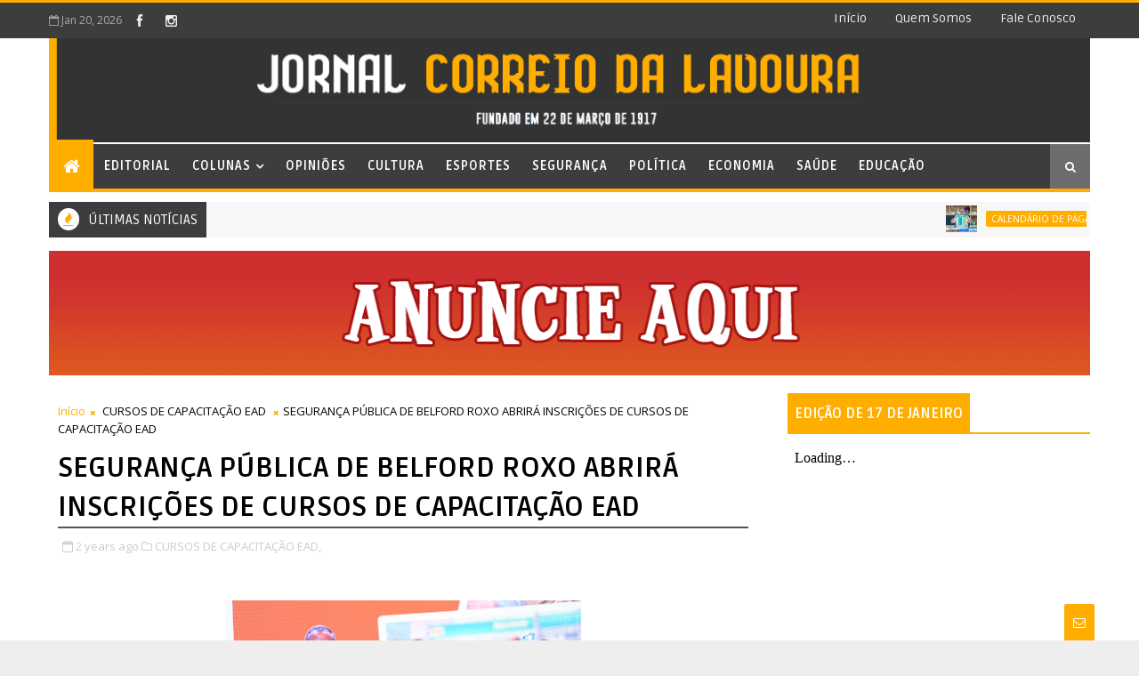

--- FILE ---
content_type: text/javascript; charset=UTF-8
request_url: https://www.correiodalavoura.com/feeds/posts/default/-/CURSOS%20DE%20CAPACITA%C3%87%C3%83O%20EAD?alt=json-in-script&max-results=3&callback=jQuery111004139215047551259_1768933366730&_=1768933366731
body_size: 36267
content:
// API callback
jQuery111004139215047551259_1768933366730({"version":"1.0","encoding":"UTF-8","feed":{"xmlns":"http://www.w3.org/2005/Atom","xmlns$openSearch":"http://a9.com/-/spec/opensearchrss/1.0/","xmlns$blogger":"http://schemas.google.com/blogger/2008","xmlns$georss":"http://www.georss.org/georss","xmlns$gd":"http://schemas.google.com/g/2005","xmlns$thr":"http://purl.org/syndication/thread/1.0","id":{"$t":"tag:blogger.com,1999:blog-6607502514263280627"},"updated":{"$t":"2026-01-20T13:44:40.030-03:00"},"category":[{"term":"Saúde"},{"term":"COLUNA"},{"term":"ARTIGO"},{"term":"Nossa Memória"},{"term":"Meio Século"},{"term":"Cidade"},{"term":"Educação"},{"term":"Cultura"},{"term":"Assistência social"},{"term":"Esportes"},{"term":"Política"},{"term":"INAUGURAÇÃO"},{"term":"LAZER"},{"term":"SERVIÇOS"},{"term":"UTILIDADE PÚBLICA"},{"term":"CAPACITAÇÃO"},{"term":"HOMENAGEM"},{"term":"ELEIÇÕES 2024"},{"term":"Parceria"},{"term":"AUDIÊNCIA PÚBLICA"},{"term":"PALESTRA"},{"term":"VACINA BIVALENTE"},{"term":"Segurança"},{"term":"Visitação"},{"term":"FESTIVAL DE ARTES DE NOVA IGUAÇU"},{"term":"TRABALHO E RENDA"},{"term":"VACINAÇÃO ANTIRRÁBICA"},{"term":"Câmara Municipal de Nova Iguaçu"},{"term":"Economia"},{"term":"MEIO AMBIENTE"},{"term":"BELFORD ROXO"},{"term":"OUTUBRO ROSA"},{"term":"Ação Social"},{"term":"CONCURSO PÚBLICO"},{"term":"SEGURANÇA PÚBLICA"},{"term":"VACINAÇÃO"},{"term":"DOAÇÃO DE SANGUE"},{"term":"REUNIÃO"},{"term":"DESFILE CÍVICO"},{"term":"LITERATURA"},{"term":"PROJETO \"CIDADANIA EM AÇÃO\""},{"term":"Processo Seletivo"},{"term":"ARTESANATO"},{"term":"INAUGURAÇÕES"},{"term":"MUTIRÃO DE LIMPEZA"},{"term":"TRÂNSITO"},{"term":"AGOSTO LILÁS"},{"term":"CAMPANHA DE VACINAÇÃO ANTIRRÁBICA"},{"term":"CL"},{"term":"ENTREVISTA"},{"term":"Exposição"},{"term":"Opiniões"},{"term":"SETEMBRO AMARELO"},{"term":"VISITA"},{"term":"Colunas"},{"term":"DIA INTERNACIONAL DA MULHER"},{"term":"FISCALIZAÇÃO"},{"term":"OPERAÇÃO \"BARRICADA ZERO\""},{"term":"TECNOLOGIA"},{"term":"VISITA TÉCNICA"},{"term":"CARNAVAL 2023"},{"term":"COVID-19"},{"term":"CURSOS GRATUITOS"},{"term":"DEBATE"},{"term":"HABITAÇÃO"},{"term":"NOVEMBRO AZUL"},{"term":"OPORTUNIDADE"},{"term":"REFIS 2022"},{"term":"RESGATE"},{"term":"BANCO DE SANGUE"},{"term":"COLÔNIA DE FÉRIAS"},{"term":"DIA DE HOMENAGENS"},{"term":"ESPORTE"},{"term":"FEIRA DE ADOÇÃO DE CÃES E GATOS"},{"term":"INSCRIÇÕES ABERTAS"},{"term":"JAPERI"},{"term":"ALERJ"},{"term":"CELEBRAÇÃO"},{"term":"CHUVAS"},{"term":"DEFESA CIVIL"},{"term":"INTERDIÇÃO"},{"term":"LANÇAMENTO DE LIVRO"},{"term":"MUTIRÃO"},{"term":"PROGRAMA \"IPVA EM DIA\""},{"term":"PROJETO CANTA BELFORD ROXO"},{"term":"TARDE DE AUTÓGRAFOS"},{"term":"TURISMO"},{"term":"VACINAÇÃO CONTRA A INFLUENZA"},{"term":"VIOLÊNCIA CONTRA A MULHER"},{"term":"AGOSTO DOURADO"},{"term":"DIA MUNDIAL DO MEIO AMBIENTE"},{"term":"EMPREGO"},{"term":"Eleições 2020"},{"term":"GOVERNO DO ESTADO"},{"term":"MUTIRÃO DE VACINAÇÃO"},{"term":"PONTO FACULTATIVO"},{"term":"PROGRAMA \"MERITI PARA TODOS\""},{"term":"VESTIBULAR CEDERJ"},{"term":"VISTORIA"},{"term":"CENSO PREVIDENCIÁRIO"},{"term":"CURSO GRATUITO"},{"term":"Comenda Carmelita Brasil"},{"term":"DEZEMBRO VERMELHO"},{"term":"DIA DAS CRIANÇAS"},{"term":"FESTA DO AIPIM"},{"term":"FESTIVAL LITERÁRIO E CULTURAL"},{"term":"JOGOS DA BAIXADA 2025"},{"term":"MÊS DA CONSCIÊNCIA NEGRA"},{"term":"OBRAS DE INFRAESTRUTURA"},{"term":"OFICINAS GRATUITAS"},{"term":"OPORTUNIDADES DE EMPREGO"},{"term":"PALESTRAS"},{"term":"PRESTAÇÃO DE SERVIÇOS"},{"term":"PREVIDÊNCIA"},{"term":"PROGRAMA \"OUVIDORIA ITINERANTE\""},{"term":"PROGRAMA \"REFIS NOS BAIRROS\""},{"term":"PROJETO \"ESCOLAS SEGURAS\""},{"term":"REFIS 2025"},{"term":"REINAUGURAÇÃO"},{"term":"RESTAURANTE DO POVO"},{"term":"SEMINÁRIO"},{"term":"SESSÃO SOLENE"},{"term":"\"OPERAÇÃO BARRICADA ZERO\""},{"term":"ALERTA"},{"term":"Andando por Aí"},{"term":"AÇÕES DO OUTUBRO ROSA"},{"term":"CARNAVAL 2026"},{"term":"CARTÃO RECOMEÇAR"},{"term":"CASAMENTO COMUNITÁRIO"},{"term":"CINEMA"},{"term":"CIÊNCIA E TECNOLOGIA"},{"term":"COMEMORAÇÃO"},{"term":"CURSO DE CAPACITAÇÃO"},{"term":"CURSO DE LIBRAS"},{"term":"CURSO PREPARATÓRIO"},{"term":"CURSOS DE QUALIFICAÇÃO"},{"term":"DADOS ESTATÍSTICOS"},{"term":"DENÚNCIA"},{"term":"DESCARTE IRREGULAR DE LIXO"},{"term":"DIA DO DESAFIO"},{"term":"DIA MUNDIAL DE CONSCIENTIZAÇÃO DO AUTISMO"},{"term":"DOAÇÃO"},{"term":"EMPREGO E RENDA"},{"term":"EXERCÍCIO SIMULADO"},{"term":"FEIRA DE ADOÇÃO DE PETS"},{"term":"FESTA JULINA"},{"term":"FORMATURA"},{"term":"GASTRONOMIA"},{"term":"INCÊNDIO"},{"term":"JANEIRO BRANCO"},{"term":"LEI ORÇAMENTÁRIA ANUAL"},{"term":"LEI SANCIONADA"},{"term":"MEDIDAS RESTRITIVAS"},{"term":"Matéria Principal"},{"term":"NOITE DE AUTÓGRAFOS FENIG"},{"term":"NOVA IGUAÇU - 190 ANOS"},{"term":"Nova Iguaçu"},{"term":"OBRAS"},{"term":"OPERAÇÃO CONJUNTA"},{"term":"OPORTUNIDADES"},{"term":"PGM-NI"},{"term":"POSSE DE NOVOS CONSELHEIROS"},{"term":"PROGRAMA \"RJ PARA TODOS\""},{"term":"PROJETO \"CANTA BELFORD ROXO\""},{"term":"PROJETO \"CIÊNCIA MÓVEL DO MUSEU DA VIDA FIOCRUZ\""},{"term":"PROJETO CINESESC"},{"term":"PRÊMIO \"DESTAQUE IGUAÇUANO\""},{"term":"RETORNO DO RECESSO"},{"term":"REVITALIZAÇÃO"},{"term":"RODA DE CONVERSA"},{"term":"Saúde Mental"},{"term":"Volta às aulas"},{"term":"\"SERVIÇO FAMÍLIA ACOLHEDORA\""},{"term":"\"ÔNIBUS TARIFA ZERO\""},{"term":"1ª SUPERCOPA DE BELFORD ROXO"},{"term":"1º FESTIVAL DE CULTURA NORDESTINA"},{"term":"ADIAMENTO"},{"term":"ASFALTO NOVO"},{"term":"BAILE DA MELHOR IDADE"},{"term":"CAMPANHA DE ADOÇÃO DE ANIMAIS"},{"term":"CAPTAÇÃO DE ÓRGÃOS"},{"term":"CARNAVAL 2025"},{"term":"CASTRAMÓVEL"},{"term":"CASTRAMÓVEL RJPET"},{"term":"CIRCUITO SESC DE DANÇA DE SALÃO"},{"term":"CMNI"},{"term":"COLUNA MEIO SÉCULO"},{"term":"COMBATE AO TRABALHO INFANTIL"},{"term":"CONFERÊNCIA ESTADUAL DAS CIDADES"},{"term":"CONSELHO TUTELAR"},{"term":"CURSOS DE CAPACITAÇÃO"},{"term":"CURSOS GRATUITOS DE QUALIFICAÇÃO PROFISSIONAL"},{"term":"Capacitação Profissional"},{"term":"CÂNCER DE MAMA"},{"term":"DETRO-RJ"},{"term":"DIA D DA MULTIVACINAÇÃO"},{"term":"DIA D DE VACINAÇÃO CONTRA A GRIPE"},{"term":"DIA DA ÁRVORE"},{"term":"DIA DO MÉDICO"},{"term":"DIA DOS PAIS"},{"term":"DIA MUNDIAL DO BRINCAR"},{"term":"DINHEIRO NA CONTA"},{"term":"DIVERSAS INAUGURAÇÕES"},{"term":"Decoração de Natal"},{"term":"Direitos Humanos"},{"term":"EDUCAÇÃO AMBIENTAL"},{"term":"EDUCAÇÃO DE JOVENS E ADULTOS (EJA)"},{"term":"EFETIVAÇÃO DE MATRÍCULAS"},{"term":"EMPREENDEDORISMO"},{"term":"ENCONTRO"},{"term":"ESCOLA DE GOVERNO"},{"term":"ESPORTE E LAZER"},{"term":"ESTRADAS"},{"term":"EXPOSIÇÃO FOTOGRÁFICA"},{"term":"Estágio de Alerta"},{"term":"FEIRA DE ADOÇÃO DE ANIMAIS"},{"term":"FEIRA IGUASSÚ"},{"term":"FESTA DO DIA DAS CRIANÇAS"},{"term":"FESTA JUNINA"},{"term":"FESTIVAL DAS LUZES MERITI"},{"term":"GUARDA MIRIM"},{"term":"II CONFERÊNCIA MUNICIPAL DE TURISMO"},{"term":"JOGOS DA BAIXADA"},{"term":"LEI PAULO GUSTAVO"},{"term":"MANUTENÇÃO"},{"term":"MUTIRÃO DE ATUALIZAÇÃO DO CADASTRO ÚNICO"},{"term":"MUTIRÃO DE LIMPEZA E SERVIÇOS"},{"term":"MUTIRÃO DE SERVIÇOS"},{"term":"Maio Amarelo"},{"term":"NOITE DE AUTÓGRAFOS"},{"term":"NOVA IGUAÇU - 192 ANOS"},{"term":"NOVOS UNIFORMES"},{"term":"OPERAÇÃO VERÃO TINGUÁ"},{"term":"PASSEIO"},{"term":"PLANO PLURIANUAL"},{"term":"PLANO VERÃO"},{"term":"PREMIAÇÃO"},{"term":"PROGRAMA \"PROTEGENDO O FUTURO\""},{"term":"PROGRAMA DE ESTÁGIO DA FIRJAN"},{"term":"PROJETO \"A ESCOLA NO LEGISLATIVO IGUAÇUANO\""},{"term":"PROJETO \"ARTE URBANA\""},{"term":"PROJETO \"DANÇA EM MOVIMENTO\""},{"term":"PROJETO \"LIVROS PARA VOAR\""},{"term":"PROJETO DE LEI"},{"term":"PROJETOS APROVADOS"},{"term":"RECICLAGEM"},{"term":"Rumoaos102anos"},{"term":"SEGUNDA FASE DA PRÉ-MATRÍCULA ESCOLAR"},{"term":"SEMANA DA PÁTRIA"},{"term":"SOLIDARIEDADE"},{"term":"Sáude"},{"term":"TERCEIRA IDADE"},{"term":"Trocando em Miúdos"},{"term":"VACINAÇÃO ITINERANTE"},{"term":"VISITA PRESIDENCIAL"},{"term":"WORKSHOP"},{"term":"ÔNIBUS TARIFA ZERO"},{"term":"\"LINHA DIRETA COM CANELLA\""},{"term":"\"NATAL LUZ\""},{"term":"\"PRÊMIO HONRA AO MÉRITO PROFISSIONAL DE SAÚDE\""},{"term":"17 ANOS DA LEI MARIA DA PENHA"},{"term":"1ª MOSTRA EDUCA SOCIAL DE BELFORD ROXO"},{"term":"1º CIRCUITO GASTRONÔMICO DA LARANJA"},{"term":"1º FÓRUM DE RADIOLOGIA DA BAIXADA FLUMINENSE"},{"term":"4ª EDIÇÃO DO CIRCUITO DELAS"},{"term":"4º PRÊMIO FENIG DESTAQUE"},{"term":"A FORÇA DA MULHER"},{"term":"ABERTURA DE INSCRIÇÕES"},{"term":"ABERTURA DE MATRÍCULA"},{"term":"ABERTURA DO OUTUBRO ROSA"},{"term":"ANÚNCIO DE PAGAMENTO DE SALÁRIOS"},{"term":"APOSENTADORIA"},{"term":"APROVAÇÃO"},{"term":"APROVAÇÃO DE CONTAS"},{"term":"APROVAÇÃO DE PROJETOS"},{"term":"APROVAÇÃO DE PROJETOS IMPORTANTES"},{"term":"ASSINATURA DE CONTRATOS"},{"term":"ATENDIMENTO ESPECIALIZADO"},{"term":"ATENDIMENTO EXCLUSIVO A PESSOAS COM DEFICIÊNCIA"},{"term":"ATENDIMENTO PRIORITÁRIO"},{"term":"ATENDIMENTO PRIORITÁRIO A MULHERES"},{"term":"AULA INAUGURAL"},{"term":"AÇÃO DE COMBATE À DENGUE"},{"term":"AÇÃO DE CONSCIENTIZAÇÃO"},{"term":"AÇÃO EDUCATIVA"},{"term":"AÇÃO OUTUBRO ROSA"},{"term":"AÇÃO SOCIAL \"CIDADANIA EM AÇÃO\""},{"term":"AÇÃO SOCIAL DO OUTUBRO ROSA"},{"term":"AÇÃO SOCIAL NO BAIRRO SANTA TEREZA"},{"term":"AÇÕES NO OUTUBRO ROSA"},{"term":"BAILE DE CARNAVAL"},{"term":"BAIXA PROCURA"},{"term":"BELFORD ROXO\/EDUCAÇÃO"},{"term":"BIBLIOSESC"},{"term":"BLITZ EDUCATIVA"},{"term":"BRIGADISTAS VOLUNTÁRIOS"},{"term":"BULLYING"},{"term":"CAFÉ DO TRABALHADOR"},{"term":"CALENDÁRIO DE PAGAMENTO"},{"term":"CALENDÁRIO DE PAGAMENTO DO IPVA 2026"},{"term":"CAMINHADA DO OUTUBRO ROSA"},{"term":"CAMPANHA \"JUNHO VERMELHO\""},{"term":"CAMPANHA \"JUNHO VIOLETA\""},{"term":"CAMPANHA DE ADOÇÃO DE CÃES E GATOS"},{"term":"CAMPANHA DE ADOÇÃO DE PETS"},{"term":"CAMPANHA DE DOAÇÃO DE SANGUE"},{"term":"CAMPANHA DE MULTIVACINAÇÃO"},{"term":"CAMPANHA NACIONAL DE MULTIVACINAÇÃO"},{"term":"CAPACITAÇÃO DE AGENTES"},{"term":"CARAVANA DA CIÊNCIA"},{"term":"CASA DO TRABALHADOR"},{"term":"CASTRAMÓVEL RJ PET"},{"term":"CASTRAÇÕES DE CÃES E GATOS"},{"term":"CEIA NATALINA COM CARDÁPIO ESPECIAL"},{"term":"CELEBRAÇÃO DO DIA DAS CRIANÇAS"},{"term":"CENTRO DE CONVIVÊNCIA DA MELHOR IDADE"},{"term":"CENTRO DE MEMÓRIA"},{"term":"CENTRO DE REFERÊNCIA EM TECNOLOGIA DA INFORMAÇÃO E COMUNICAÇÃO"},{"term":"CERIMÔNIA DE ENTREGA DA MEDALHA DE MÉRITO CULTURAL IGUAÇUANO"},{"term":"CERIMÔNIA DE POSSE"},{"term":"CERIMÔNIA DE POSSE DO PREFEITO"},{"term":"CHOQUE DE ORDEM"},{"term":"CICLO DE PALESTRAS"},{"term":"CIDADANIA"},{"term":"COLUNA NOSSA MEMÓRIA"},{"term":"COLÔNIA DE FÉRIAS DO SESC RJ"},{"term":"COLÔNIA DE FÉRIAS SESC RJ"},{"term":"COMBATE AO AEDES AEGYPTI"},{"term":"COMBATE À DENGUE"},{"term":"COMEMORAÇÃO DE NATAL"},{"term":"CONCURSO DA EDUCAÇÃO DE BELFORD ROXO"},{"term":"CONCURSO DO CORPO DE BOMBEIROS RJ"},{"term":"CONGRESSO"},{"term":"CONSULTA PÚBLICA"},{"term":"CONVOCAÇÃO DE PROFESSORES"},{"term":"CONVOCAÇÃO PARA DOAÇÃO DE SANGUE"},{"term":"CORRIDA BAIXADA RUN"},{"term":"CORRIDA DO TRABALHADOR"},{"term":"CURSOS DE CAPACITAÇÃO PROFISSIONAL"},{"term":"CURSOS DE QUALIFICAÇÃO PROFISSIONAL"},{"term":"CURSOS TÉCNICOS"},{"term":"Carnaval2019"},{"term":"Casa da Mulher"},{"term":"DEFESA DO CONSUMIDOR"},{"term":"DENÚNCIA DE MAUS-TRATOS"},{"term":"DESCONTO NO IPTU"},{"term":"DESPEDIDA"},{"term":"DETRAN.RJ"},{"term":"DETRO"},{"term":"DIA D DE COMBATE À DENGUE"},{"term":"DIA D DE VACINAÇÃO ANTIRRÁBICA"},{"term":"DIA D DE VACINAÇÃO CONTRA O SARAMPO"},{"term":"DIA DE LUTA DA PESSOA COM DEFICIÊNCIA"},{"term":"DIA DO AGENTE DE TRÂNSITO"},{"term":"DIA DO BRINCAR"},{"term":"DIA DO COMERCIÁRIO"},{"term":"DIA DOS NAMORADOS NO SHOPPING NOVA IGUAÇU"},{"term":"DIA MUNDIAL DO RIM"},{"term":"DIA NACIONAL DE COMBATE AO FUMO"},{"term":"DIA NACIONAL DE LUTA DA PESSOA COM DEFICIÊNCIA"},{"term":"DIA NACIONAL DO DOADOR DE SANGUE"},{"term":"DIPLOMAÇÃO"},{"term":"DOAÇÕES PARA O RIO GRANDE DO SUL"},{"term":"EDIÇÃO DA \"FEIRA TOP DE ARTESANATO\""},{"term":"EMPREGOS"},{"term":"ENCERRAMENTO DO ANO LETIVO"},{"term":"ENCERRAMENTO DO OUTUBRO ROSA"},{"term":"ENCONTRO COM PROTETORES DE ANIMAIS"},{"term":"ENDOMETRIOSE"},{"term":"ESTÁGIO"},{"term":"ESTÁGIO DE ATENÇÃO"},{"term":"EVENTO \"RAÍZES DA IGUALDADE\""},{"term":"EVENTO DE ANIVERSÁRIO DE NOVA IGUAÇU"},{"term":"EXERCÍCIO SIMULADO DA DEFESA CIVIL"},{"term":"EXPOSIÇÃO \"ALMA ANCESTRAL FEMININA\""},{"term":"Editorial"},{"term":"Espetáculo Infantil"},{"term":"FEIJOADA"},{"term":"FEIRA MUNICIPAL DE ADOÇÃO DE CÃES E GATOS"},{"term":"FEIRÃO DE EMPREGOS"},{"term":"FEMINICÍDIO"},{"term":"FESTA DO MORANGO"},{"term":"FESTIVAL NEGROS UTOPIA"},{"term":"FGTS LIBERADO"},{"term":"FIM DE ANO"},{"term":"FORÇA-TAREFA"},{"term":"Finados"},{"term":"FÓRUM"},{"term":"GABINETE DE GERENCIAMENTO DE CRISE DEVIDO ÀS FORTES CHUVAS"},{"term":"GOVERNO FEDERAL"},{"term":"HGNI"},{"term":"HISTÓRIA IGUAÇUANA"},{"term":"História"},{"term":"Há Precisamente Meio Século"},{"term":"II FESTIVAL DE ARTES DE NOVA IGUAÇU"},{"term":"ILUMINAÇÃO PÚBLICA"},{"term":"IMPOSTOS"},{"term":"INAUGURAÇÃO DE ESCOLA"},{"term":"INAUGURAÇÃO E OBRAS"},{"term":"INSTALAÇÃO DE MACROMEDIDOR"},{"term":"INTEGRAÇÃO"},{"term":"INTERDIÇÃO DE FERRO-VELHO"},{"term":"INTERRUPÇÃO DA ÁGUA"},{"term":"INTOLERÂNCIA RELIGIOSA"},{"term":"INÍCIO DO ANO LETIVO"},{"term":"IPTU 2021"},{"term":"IPTU 2025"},{"term":"IPTU 2026 EM SÃO JOÃO DE MERITI"},{"term":"IPVA 2025"},{"term":"ISENÇÃO DE TAXA EM CONCURSOS PÚBLICOS"},{"term":"JOGOS FIRJAN SESI DO TRABALHO"},{"term":"JUSTA HOMENAGEM"},{"term":"João da Rua"},{"term":"LANÇAMENTO DA PEDRA FUNDAMENTAL"},{"term":"LEI DE DIRETRIZES ORÇAMENTÁRIAS 2024"},{"term":"LIMPEZA DO RIO SARAPUÍ"},{"term":"LISTA DE CONTEMPLADOS NA PRÉ-MATRÍCULA 2026"},{"term":"LOA 2023"},{"term":"Luiz Cláudio Almeida dos Santos"},{"term":"MAIO LARANJA"},{"term":"MANUTENÇÃO ANUAL"},{"term":"MANUTENÇÃO ANUAL DO GUANDU"},{"term":"MANUTENÇÃO EMERGENCIAL"},{"term":"MANUTENÇÃO NO SISTEMA TINGUÁ"},{"term":"MANUTENÇÃO PREVENTIVA"},{"term":"MARCHA PARA JESUS"},{"term":"MEGA ARTESANAL"},{"term":"MEIO AMBIENTE E LAZER"},{"term":"MERCADO DE TRABALHO"},{"term":"MERCADO POPULAR"},{"term":"MUSICOTERAPIA"},{"term":"MUTIRÃO DE CADASTRAMENTO"},{"term":"MUTIRÃO DE LIMPEZA E DESOBSTRUÇÃO DE BUEIROS"},{"term":"MUTIRÃO DE LIMPEZA E ILUMINAÇÃO DE LED"},{"term":"MUTIRÃO DE RENEGOCIAÇÃO DE DÍVIDAS"},{"term":"Medalha Tiradentes"},{"term":"NOVA CARTEIRA DE IDENTIDADE NACIONAL"},{"term":"NOVOS UNIFORMES PARA AGENTES DE TRÂNSITO"},{"term":"OAB"},{"term":"OBRA DE DRENAGEM E SANEAMENTO"},{"term":"OBRA DE DUPLICAÇÃO DE VIADUTO"},{"term":"OBRAS DE DRENAGEM E PAVIMENTAÇÃO"},{"term":"OBRAS DE DRENAGEM E SANEAMENTO"},{"term":"OBRAS DE PAVIMENTAÇÃO"},{"term":"OBRAS DE PAVIMENTAÇÃO E DRENAGEM"},{"term":"OBRAS DE REFORMA"},{"term":"OBRAS DE REVITALIZAÇÃO"},{"term":"OBRAS DE SANEAMENTO"},{"term":"OBRAS DE URBANIZAÇÃO"},{"term":"OBRAS NA ENCOSTA DO MORRO DA GRANJA"},{"term":"OPERAÇÃO \"ASFALTO LISO\""},{"term":"OPERAÇÃO \"DETRO TE OUVE\""},{"term":"OPERAÇÃO \"MERITI EM ORDEM\""},{"term":"OPERAÇÃO TAPA-BURACOS"},{"term":"OPERAÇÃO “CIDADE LIMPA”"},{"term":"ORÇAMENTO 2021"},{"term":"Orquestra Sinfônica Brasileira"},{"term":"PAGAMENTO NA CONTA"},{"term":"PALESTRA DO OUTUBRO ROSA"},{"term":"PALESTRA EDUCATIVA"},{"term":"PAPO DE ESQUINA"},{"term":"PASSEIO CICLÍSTICO"},{"term":"PATRIMÔNIO CULTURAL"},{"term":"PLANO DE CONTINGÊNCIA"},{"term":"PLANO DIRETOR"},{"term":"PRAZO DE LICENCIAMENTO ANUAL"},{"term":"PREPARATÓRIO MUNICIPAL DE NOVA IGUAÇU"},{"term":"PRESENÇA NA BIENAL DO LIVRO"},{"term":"PREVENÇÃO AO SUICÍDIO"},{"term":"PREVIDÊNCIA DE NILÓPOLIS"},{"term":"PREVIDÊNCIA MUNICIPAL"},{"term":"PREVINI"},{"term":"PROGRAMA \"AMBIENTE RESILIENTE\""},{"term":"PROGRAMA \"BOLSA ATLETA\""},{"term":"PROGRAMA \"DETRAN PRESENTE\""},{"term":"PROGRAMA \"LUZ\""},{"term":"PROGRAMA \"MELHOR EM CASA\""},{"term":"PROGRAMA \"MERENDA NAS FÉRIAS\""},{"term":"PROGRAMA \"TRANSFORMA MERITI: MEU BAIRRO DE CARA NOVA\""},{"term":"PROGRAMA \"VIVA BEM\""},{"term":"PROGRAMA DE AQUISIÇÃO DE ALIMENTOS"},{"term":"PROGRAMA MUNICIPAL DE ARTESANATO"},{"term":"PROGRAMA “REFIS NOS BAIRROS”"},{"term":"PROGRAMA “RJ PARA TODOS”"},{"term":"PROGRAMAÇÃO ESPECIAL DE CARNAVAL"},{"term":"PROIBIÇÃO"},{"term":"PROJETO \"CAFÉ CIDADÃO\""},{"term":"PROJETO \"EDUCAR PARA CUIDAR\""},{"term":"PROJETO \"GINÁSTICA NOS BAIRROS\""},{"term":"PROJETO \"PROTETORES MIRINS\""},{"term":"PROJETO \"SAÚDE MAIS FELIZ\""},{"term":"PROJETO \"VIATURA SOLIDÁRIA\""},{"term":"PROJETO IMPULSIONA RJ"},{"term":"PRORROGAÇÃO DE INSCRIÇÕES"},{"term":"PRÉ-CONFERÊNCIA MUNICIPAL DE SAÚDE"},{"term":"PRÉ-MATRÍCULA"},{"term":"PRÉ-MATRÍCULA ESCOLAR"},{"term":"PRÊMIO"},{"term":"PRÊMIO ANTÔNIO FRAGA"},{"term":"PRÊMIO DESTAQUE EMPREENDEDOR MUSICAL"},{"term":"PRÊMIO DESTAQUE IGUAÇUANO 2023"},{"term":"PRÊMIO MAGDA SOARES"},{"term":"Processo Seletivo Simplificado"},{"term":"Projeto Escolas Seguras"},{"term":"QUALIFICAÇÃO PROFISSIONAL"},{"term":"REABERTURA DO CALÇADÃO DO LOTE XV"},{"term":"REAJUSTE"},{"term":"RECADASTRAMENTO"},{"term":"REDUÇÃO DO ÍNDICE DE CRIMINALIDADE"},{"term":"REFIS 2025 NILÓPOLIS"},{"term":"REFORMA DA PREVIDÊNCIA"},{"term":"RELATÓRIO DE GESTÃO FISCAL"},{"term":"RELIGIÃO"},{"term":"REPARO"},{"term":"RESPONSABILIDADE SOCIAL"},{"term":"RETORNO ÀS AULAS"},{"term":"RIO IMAGEM BAIXADA"},{"term":"Rumo aos 102 Anos"},{"term":"SAQUE DO FGTS"},{"term":"SAÚDE DOS RINS"},{"term":"SEMANA DAS CRIANÇAS"},{"term":"SEMANA NACIONAL DO TRÂNSITO"},{"term":"SERVIÇO DE CONVIVÊNCIA DE IDOSOS"},{"term":"SERVIÇOS GRATUITOS"},{"term":"SESSÃO DE CINEMA"},{"term":"SHOPPING NOVA IGUAÇU CELEBRA O MÊS DAS CRIANÇAS"},{"term":"SOCIAL"},{"term":"SÃO JOÃO DE MERITI"},{"term":"TARIFA ZERO NO DIA 6 DE OUTUBRO"},{"term":"TEATRO"},{"term":"TERCEIRA EDIÇÃO DO PRÊMIO ANTÔNIO FRAGA"},{"term":"TOMBAMENTO DO HOSPITAL DE IGUASSÚ"},{"term":"TROCA DE LÂMPADAS LED'S"},{"term":"TUBERCULOSE"},{"term":"Tabagismo"},{"term":"Thiago Rachid"},{"term":"UTILIDADE LÚDICA"},{"term":"VACINAÇÃO CONTRA POLIOMIELITE"},{"term":"VACINAÇÃO POLIOMIELITE"},{"term":"VAGAS DE EMPREGO"},{"term":"VESTIBULAR DE MEDICINA 2026"},{"term":"VII CONFERÊNCIA MUNICIPAL DAS CIDADES"},{"term":"VISITA DO PAPAI NOEL"},{"term":"XIV CONFERÊNCIA MUNICIPAL DE ASSISTÊNCIA SOCIAL"},{"term":"ÔNIBUS \"TARIFA ZERO\""},{"term":"ÔNIBUS DA SAÚDE"},{"term":"“OPERAÇÃO RASTREIO”"},{"term":"“ROTA DA MULHER SEMUNI”"},{"term":"\"ALÔ TRABALHADOR\""},{"term":"\"ARRAIÁ DA ANÉSIA\""},{"term":"\"BANHO DE LUZ\""},{"term":"\"CAFÉ AMIGO\" FAZ UM MÊS DE FUNCIONAMENTO"},{"term":"\"CAFÉ COM AROMA DE MULHER\""},{"term":"\"CARTILHA DE SEGURANÇA NAS ESCOLAS\" É APROVADA"},{"term":"\"CHOQUE DE ORDEM NOS BAIRROS\""},{"term":"\"CHOQUE DE ORDEM\" NO BAIRRO MIGUEL COUTO"},{"term":"\"COMIDA DI RUA\""},{"term":"\"CONSULTÓRIO NA RUA\""},{"term":"\"CORRIDA DO TRABALHADOR\" DE NOVA IGUAÇU"},{"term":"\"DIA D EJA\""},{"term":"\"DIA D\" ATENDE PÚBLICO PCD"},{"term":"\"DIA D\" DA DENGUE"},{"term":"\"DIA D\" DA EQUIDADE EM SAÚDE DO HOMEM\""},{"term":"\"DIA D\" DE VACINAÇÃO"},{"term":"\"DIA DA VACINAÇÃO ANTIRRÁBICA\""},{"term":"\"DIA DE PET\""},{"term":"\"DIA DELAS\""},{"term":"\"DISQUE-BARRICADA\""},{"term":"\"EMPREGA JOVENS 2025\""},{"term":"\"GINÁSTICA NOS BAIRROS\""},{"term":"\"JANEIRO ROXO\""},{"term":"\"LEI VINI JR.\""},{"term":"\"MOTOLÂNCIAS\""},{"term":"\"MOVIMENTO LITERÁRIO\""},{"term":"\"Música na Natureza\""},{"term":"\"OPERAÇÃO RASTREIO\""},{"term":"\"PACOTE BEIJA-FLOR DE NILÓPOLIS\""},{"term":"\"PATRULHA DA MADRUGADA\""},{"term":"\"PLANO JUVENTUDE NEGRA VIVA\""},{"term":"\"PREFEITURA NO SEU BAIRRO\""},{"term":"\"PROGRAMA AFLUENTES\""},{"term":"\"PROGRAMA DE QUALIDADE DE SEGURANÇA DO PACIENTE\""},{"term":"\"PROGRAMA INTERNET LIVRE EM PRAÇAS PÚBLICAS\""},{"term":"\"PRÊMIO DESTAQUE IGUAÇUANO\""},{"term":"\"REPESCAGEM\""},{"term":"\"SELO OURO\""},{"term":"\"SELO PETRONILHA BEATRIZ GONÇALVES E SILVA\""},{"term":"\"URNA DO DESABAFO\""},{"term":"\"URNA DO DESABAFO\" COMO FERRAMENTA DE APOIO EMOCIONAL NAS ESCOLAS"},{"term":"\"ZAP DA SAÚDE\""},{"term":"1 ANO DA SALA LILÁS"},{"term":"1 MÊS DE FUNCIONAMENTO DO BICICLETÁRIO EM ENGENHEIRO PEDREIRA"},{"term":"10 ANOS DA TRAGÉDIA NA REGIÃO SERRANA"},{"term":"10 MIL VAGAS DE EMPREGO"},{"term":"100 DIAS DE GOVERNO"},{"term":"100 MIL ATENDIMENTOS"},{"term":"100 VAGAS DE ESTÁGIO"},{"term":"10ª EDIÇÃO DO PICADEIRO MÓVEL"},{"term":"11ª CONFERÊNCIA DE ASSISTÊNCIA SOCIAL"},{"term":"11ª CONFERÊNCIA MUNICIPAL DE ASSISTÊNCIA SOCIAL"},{"term":"11ª COPA SINDIQUÍMICA DE FUTEBOL"},{"term":"12ª FEIRA IGUASSÚ"},{"term":"13ª CONFERÊNCIA MUNICIPAL DE ASSISTÊNCIA SOCIAL"},{"term":"13ª FEIRA DE ADOÇÃO DE CÃES E GATOS"},{"term":"13º NA CONTA"},{"term":"14ª CONFERÊNCIA MUNICIPAL DE ASSISTÊNCIA SOCIAL"},{"term":"14ª FEIRA DE ADOÇÃO DE CÃES E GATOS"},{"term":"14ª FESTA DA BANANA"},{"term":"14º CRAS DE BELFORD ROXO"},{"term":"15 Anos"},{"term":"150 ANOS DE SANTOS DUMONT"},{"term":"15ª CONFERÊNCIA ESTADUAL DE ASSISTÊNCIA SOCIAL"},{"term":"15° CONGRESSO BRASILEIRO DE COOPERATIVISMO"},{"term":"17 ANOS DO DESTACAMENTO DE BOMBEIRO MILITAR"},{"term":"190 ANOS DO PODER LEGISLATIVO"},{"term":"190 ANOS DO TRANSPORTE AQUAVIÁRIO"},{"term":"192 ANOS DA CÂMARA MUNICIPAL DE NOVA IGUAÇU"},{"term":"193 ANOS DO MUNICÍPIO DE NOVA IGUAÇU"},{"term":"19ª FEIRA MUNICIPAL DE ADOÇÃO DE ANIMAIS"},{"term":"19ª FEIRA MUNICIPAL DE ADOÇÃO DE CÃES E GATOS"},{"term":"19ª PRIMAVERA DOS MUSEUS"},{"term":"1ª CAPACITAÇÃO PARA CIRURGIÕES-DENTISTAS"},{"term":"1ª CONFERÊNCIA DE GESTÃO DO TRABALHO E DA EDUCAÇÃO NA SAÚDE"},{"term":"1ª CONFERÊNCIA MUNICIPAL DA PESSOA COM DEFICIÊNCIA"},{"term":"1ª CONFERÊNCIA MUNICIPAL DE DIREITOS HUMANOS"},{"term":"1ª COPA DE TAEKWONDO"},{"term":"1ª CORRIDA E CAMINHADA DA ADVOCACIA"},{"term":"1ª EDIÇÃO DA 10 MILHAS INTERNACIONAL"},{"term":"1ª EXPO BELEZA MULHER"},{"term":"1ª FEIRA DE ADOÇÃO DE CÃES E GATOS"},{"term":"1ª FEIRA DE ADOÇÃO DE PETS DE 2025"},{"term":"1ª MOSTRA EDUCA ESCOLA DE BELFORD ROXO"},{"term":"1ª SUPERCOPA BELFORD ROXO"},{"term":"1ª TEIA MUNICIPAL DOS PONTOS DE CULTURA"},{"term":"1° ENCONTRO SOBRE EDUCAÇÃO AMBIENTAL E AGROECOLOGIA"},{"term":"1º ANO DO RESTAURANTE DO POVO DE NOVA IGUAÇU"},{"term":"1º BAILE DA MELHOR IDADE"},{"term":"1º CONCURSO LITERÁRIO"},{"term":"1º CURSO DE FORMAÇÃO DE INSTRUTOR DE ARMAMENTO E TIRO"},{"term":"1º ENCONTRO DE MULHERES EMPREENDEDORAS"},{"term":"1º FESTIVAL DE CULTURAL NORDESTINA"},{"term":"1º FESTIVAL DE MUSEOLOGIA SOCIAL"},{"term":"1º NASCIMENTO DE 2026 NO HOSPITAL DE IGUASSÚ"},{"term":"1º PASSEIO CICLÍSTICO"},{"term":"1º PRÊMIO CÉSAR MARQUES"},{"term":"1º SEMINÁRIO DA POLÍTICA MUNICIPAL DA PRIMEIRA INFÂNCIA"},{"term":"1º SEMINÁRIO DE COMBATE AO RACISMO RELIGIOSO"},{"term":"1º SEMINÁRIO DO SERVIÇO FAMÍLIA ACOLHEDORA"},{"term":"1º SEMINÁRIO SOBRE EQUIDADE RACIAL E PRÁTICAS ANTIRRACISTAS"},{"term":"1º SIMPÓSIO DO PATRIMÔNIO HISTÓRICO E CULTURAL"},{"term":"1º SIMPÓSIO MUNICIPAL DE POLÍTICAS PÚBLICAS PARA POPULAÇÃO LGBTI+"},{"term":"1º SIMPÓSIO PELA SEGURANÇA E RESPEITO ÀS MULHERES"},{"term":"200 BOLSAS DE GRADUAÇÃO"},{"term":"200 MIL VAGAS PARA ESCOLAS DE REFERÊNCIA"},{"term":"200 VAGAS EM OFICINAS"},{"term":"2020 já começou"},{"term":"20º ENCONTRO NACIONAL DE CAPOEIRA"},{"term":"21ª EDIÇÃO DO FESTIVAL ENCONTRARTE TEATRO"},{"term":"21º FESTIVAL ENCONTRARTE TEATRO"},{"term":"240 VAGAS EM CURSOS GRATUITOS"},{"term":"24ª EDIÇÃO DO MOVIMENTO OLÍMPICO DA BAIXADA"},{"term":"25 ALUNOS FORMADOS EM LIBRAS"},{"term":"25º CONGEMAS"},{"term":"26 ANOS DA GUARDA CIVIL MUNICIPAL"},{"term":"2ª CAPACITAÇÃO PARA PROFISSIONAIS DE ODONTOLOGIA"},{"term":"2ª CONFERÊNCIA MUNICIPAL DE ATENÇÃO AO IDOSO"},{"term":"2ª CONFERÊNCIA MUNICIPAL DOS DIREITOS DA PESSOA IDOSA"},{"term":"2ª CORRIDA E CAMINHADA DO TRABALHADOR"},{"term":"2ª EDIÇÃO DO \"MOTO ROCK\""},{"term":"2ª EDIÇÃO DO EDITAL SOCIOAMBIENTAL"},{"term":"2ª EDIÇÃO DO FESTIVAL CONSCIÊNCIAS"},{"term":"2ª EDIÇÃO DO FÓRUM REGIONAL DA JUVENTUDE"},{"term":"2ª EXPO BEL MEIO AMBIENTE"},{"term":"2° ENCONTRO REGIONAL DE OUVIDORES MUNICIPAIS DO RIO"},{"term":"3.400 NOVOS PROFESSORES EM SALA DE AULA"},{"term":"30 NOVOS MÉDICOS RESIDENTES"},{"term":"34 ANOS DO ESTATUTO DA CRIANÇA E DO ADOLESCENTE"},{"term":"35 ANOS DO CÓDIGO DE DEFESA DO CONSUMIDOR"},{"term":"35Anos"},{"term":"3ª EDIÇÃO DA CAMINHADA DE CONSCIENTIZAÇÃO DO AUTISMO E CORRIDA DIVERTIDA"},{"term":"3º CICLO DE CURSOS LIVRES DO CVTI"},{"term":"42º ANIVERSÁRIO DE FUNDAÇÃO DO MAB-NI"},{"term":"4ª CONFERÊNCIA MUNICIPAL DE SEGURANÇA ALIMENTAR E NUTRICIONAL"},{"term":"4ª EDIÇÃO DA EXPO BAIXADA VERDE"},{"term":"4ª EDIÇÃO DO CAFÉ BUSINESS ITINERANTE"},{"term":"4ª EDIÇÃO DO PRÊMIO FENIG DESTAQUE"},{"term":"4º CIRCUITO SESC DE DANÇA DE SALÃO"},{"term":"5 ANOS DO IMPÉRIO DE NOVA IGUAÇU"},{"term":"5 MIL VAGAS GRATUITAS EM CURSOS TÉCNICOS"},{"term":"50 ANOS DO CURSO DE DIREITO NA UNIG"},{"term":"50 Anos"},{"term":"50 NOVAS VIATURAS"},{"term":"50AnosAtrás"},{"term":"5ª EDIÇÃO DA FEIRA OLHAR NORDESTINO"},{"term":"5ª EDIÇÃO DO BLEND BBQ FESTIVAL"},{"term":"5ª EDIÇÃO DO CIRCUITO DELAS"},{"term":"5ª EDIÇÃO DO EVENTO GEEK"},{"term":"5ª EXPO BAIXADA VERDE"},{"term":"5º CAFÉ EMPRESARIAL BUSINESS"},{"term":"60 ALUNOS FORMADOS PELO PROERD"},{"term":"60 ANOS DA DITADURA MILITAR"},{"term":"6ª CONFERÊNCIA DAS CIDADES"},{"term":"6ª CONFERÊNCIA ESTADUAL DOS DIREITOS DA PESSOA IDOSA"},{"term":"6ª CONFERÊNCIA INFANTO-JUVENIL DE MEIO AMBIENTE"},{"term":"6ª CONFERÊNCIA MUNICIPAL DAS CIDADES"},{"term":"6ª CONFERÊNCIA MUNICIPAL DE POLÍTICAS PARA MULHERES"},{"term":"70 MIL EMPRESAS ABERTAS EM 2025"},{"term":"70% DAS OBRAS CONCLUÍDAS"},{"term":"730 DIAS À FRENTE DO LEGISLATIVO IGUAÇUANO"},{"term":"78 ANOS DE MERITI"},{"term":"78 ANOS DE NILÓPOLIS"},{"term":"7ª CONFERÊNCIA MUNICIPAL DAS CIDADES"},{"term":"7ª CONFERÊNCIA MUNICIPAL DE CULTURA"},{"term":"7ª REUNIÃO DA REDE INTERMUNICIPAL DE LIBERDADE RELIGIOSA"},{"term":"80 ANOS DA ACINI"},{"term":"81 MIL EMPREGOS GERADOS NOS PRIMEIROS OITO MESES DO ANO"},{"term":"8ª FEIRA DE ADOÇÃO DE CÃES E GATOS"},{"term":"9ª FEIRA DE ADOÇÃO"},{"term":"A CASA DAS OPORTUNIDADES"},{"term":"A IMPORTÂNCIA DO EXAME PREVENTIVO"},{"term":"ABASTECIMENTO DE ÁGUA"},{"term":"ABERTURA DE INSCRIÇÕES PARA COLÔNIA DE FÉRIAS DO SESC RJ"},{"term":"ABERTURA DE PROCESSO SELETIVO"},{"term":"ABERTURA DOS TRABALHOS LEGISLATIVOS"},{"term":"ABORDAGEM SOCIAL NOTURNA"},{"term":"ABRIGO PARTICULAR DE IDOSOS"},{"term":"ABRIL AZUL"},{"term":"ABRIL LARANJA"},{"term":"ACADEMIA DE MEDICINA DO RIO DE JANEIRO"},{"term":"ACESSIBILIDADE A PESSOAS COM DEFICIÊNCIA VISUAL"},{"term":"ACESSO AO PARADESPORTO"},{"term":"ACESSO MAIS ÁGIL À CNH"},{"term":"ACESSO PARA EMISSÃO ONLINE DAS GUIAS DO REFIS 2025"},{"term":"ACIDENTES DE MOTO DISPARAM"},{"term":"ACINI 77 ANOS"},{"term":"ACOLHIMENTO AUTISTA"},{"term":"ACOLHIMENTO DO HOSPITAL GERAL DE NOVA IGUAÇU"},{"term":"ACOLHIMENTO E CAPACITAÇÃO"},{"term":"ACOMPANHAMENTO"},{"term":"ACOMPANHAMENTO DE OBRAS"},{"term":"ACOMPANHAMENTO DE OBRAS DE CANALIZAÇÃO"},{"term":"ACOMPANHAMENTO DO CENTRO ESPECIALIZADO DE REABILITAÇÃO ÀS CRIANÇAS NEUROATÍPICAS"},{"term":"ACOMPANHAMENTO PARA INSCRIÇÕES DO MINHA CASA MINHA VIDA"},{"term":"ACORDO"},{"term":"ADESÃO AO REFIS 2025"},{"term":"ADESÃO DO RIO DE JANEIRO AO PROPAG"},{"term":"ADIAMENTO DA MANUTENÇÃO NA ETA CAMPOS ELÍSEOS"},{"term":"ADOÇÃO"},{"term":"ADULTIZAÇÃO INFANTIL"},{"term":"ADVOCACIA DATIVA NO ESTADO"},{"term":"AFAGO DO GOVERNADOR"},{"term":"AFERIÇÃO DE TAXÍMETRO"},{"term":"AGENDAMENTO ONLINE PARA CADÚNICO"},{"term":"AGENDAMENTO PARA PROVA TEÓRICA"},{"term":"AGENTES DE APOIO À INCLUSÃO"},{"term":"AGENTES DE COMBATE A ENDEMIAS"},{"term":"AGILIZAÇÃO DA EMISSÃO DA CARTEIRA DE IDENTIDADE"},{"term":"AGOSTO NO SHOPPING NOVA IGUAÇU"},{"term":"AGRADECIMENTO"},{"term":"AGÊNCIA REGIONAL DO MINISTÉRIO DO TRABALHO E EMPREGO"},{"term":"AJUDA À FAMÍLIAS"},{"term":"AJUDA ÀS VÍTIMAS DAS ENCHENTES"},{"term":"ALERTA PARA RISCO DE BAIXA COBERTURA VACINAL"},{"term":"ALERTAS DE CHUVAS"},{"term":"ALERTAS DE FORTES CHUVAS"},{"term":"ALINHAMENTO DO PLANO DE CONTINGÊNCIA DAS CHUVAS"},{"term":"ALTERAÇÃO DE NOME"},{"term":"ALTERNATIVA PARA O CARNAVAL"},{"term":"ALUGUEL SOCIAL PARA MULHERES"},{"term":"ALUGUEL SOCIAL TEMPORÁRIO"},{"term":"ALUNOS CONTEMPLADOS"},{"term":"AMPLIAÇÃO DA IMUNIZAÇÃO CONTRA O HPV"},{"term":"AMPLIAÇÃO DA REDE DE ASSISTÊNCIA SOCIAL"},{"term":"AMPLIAÇÃO DE ATENDIMENTO"},{"term":"AMPLIAÇÃO DO ACESSO À SAÚDE"},{"term":"AMPLIAÇÃO DO VIADUTO DOM ADRIANO HIPÓLITO"},{"term":"AMPLIAÇÃO DOS LOCAIS DE VACINAÇÃO"},{"term":"AMPLIAÇÃO E MODERNIZAÇÃO DA ILUMINAÇÃO PÚBLICA"},{"term":"AMPLIAÇÃO NA PARTICIPAÇÃO SOCIAL"},{"term":"ANEMIA FALCIFORME"},{"term":"ANIMAIS DE ESTIMAÇÃO"},{"term":"ANIMAIS RESGATADOS SÃO ADOTADOS"},{"term":"ANIMAÇÃO COM ENTREGA DE BRINQUEDOS"},{"term":"ANISTIA"},{"term":"ANISTIA DE JUROS E MULTAS"},{"term":"ANIVERSÁRIO DA CIDADE"},{"term":"ANIVERSÁRIO DO RESTAURANTE DO POVO"},{"term":"ANIVERSÁRIO DO RESTAURANTE DOPOVO"},{"term":"ANIVERSÁRIO DO SHOPPING NOVA IGUAÇU"},{"term":"ANIVERSÁRIO GUANABARA"},{"term":"ANTECIPAÇÃO DA PRIMEIRA PARCELA DO DÉCIMO TERCEIRO"},{"term":"ANTECIPAÇÃO DE SALÁRIO"},{"term":"ANTECIPAÇÃO DO 13º SALÁRIO"},{"term":"ANTECIPAÇÃO DO SALÁRIO"},{"term":"ANÁLISE DE PROJETO DE LEI"},{"term":"ANÚNCIO DE OBRAS"},{"term":"ANÚNCIO DE PRISÃO DE BANDIDOS NAS REDES SOCIAIS"},{"term":"APLAUSOS E RECONHECIMENTO"},{"term":"APLICATIVO RJ DIGITAL"},{"term":"APLICAÇÃO DO SAEB NAS ESCOLAS MUNICIPAIS"},{"term":"APOIO AOS AGENTES DA SEGURANÇA PÚBLICA"},{"term":"APOIO DA ONU"},{"term":"APOIO EM BRASÍLIA"},{"term":"APOIO FINANCEIRO AO CARNAVAL CARIOCA"},{"term":"APREENSÃO DE AVES SILVESTRES"},{"term":"APREENSÃO DE VEÍCULOS"},{"term":"APRESENTAÇÃO DE FIM DE ANO"},{"term":"APRESENTAÇÃO DO PLANO DE CONTINGÊNCIA"},{"term":"APRESENTAÇÃO DO PLANO DE CONTINGÊNCIAS"},{"term":"APRESENTAÇÃO DO PLANO VERÃO"},{"term":"APRESENTAÇÃO DO RELATÓRIO DE GESTÃO DA SAÚDE"},{"term":"APRESENTAÇÃO DO RELATÓRIO DE GESTÃO FISCAL"},{"term":"APRESENTAÇÃO GRATUITA DO GRUPO PIMENTA DO REINO"},{"term":"APRIMORAMENTO E FORTALECIMENTO DA SALA DO EMPREENDEDOR"},{"term":"APROVADA A LEI DE DIRETRIZES ORÇAMENTÁRIAS 2025"},{"term":"APROVADA A LEI ORÇAMENTÁRIA ANUAL EM 1ª DISCUSSÃO"},{"term":"APROVADO A \"LEI DOS 60 DIAS\""},{"term":"APROVADO O PLANO PLURIANUAL EM 1ª DISCUSSÃO"},{"term":"APROVADOS EM PROCESSO SELETIVO"},{"term":"APROVAÇÃO DA LEI ORÇAMENTÁRIA ANUAL 2024"},{"term":"APROVAÇÃO DA LEI ORÇAMENTÁRIA ANUAL 2026"},{"term":"APROVAÇÃO DE AJUSTES NO SISTEMA MUNICIPAL DE ASSISTÊNCIA SOCIAL"},{"term":"APROVAÇÃO DE CARGOS DE AGENTES DE APOIO À INCLUSÃO"},{"term":"APROVAÇÃO DE PROJETO DE LEI"},{"term":"APROVAÇÃO DE VÁRIOS PROJETOS"},{"term":"APROVAÇÃO DO SELO \"EMPRESA AMIGA DO MEIO AMBIENTE”"},{"term":"ARCO METROPOLITANO"},{"term":"ARMAZENAMENTO DE LIXO NOS ACESSOS DA CIDADE"},{"term":"ARRAIÁ D'AJUDA"},{"term":"ARRAIÁ DA SAÚDE NO HGNI"},{"term":"ARRAIÁ DA SERRA DO VULCÃO"},{"term":"ARRAIÁ DO SESC NOVA IGUAÇU"},{"term":"ARRAIÁ DO SESC RJ NA BAIXADA FLUMINENSE"},{"term":"ARRAIÁ DO VULCÃO"},{"term":"ARRAIÁ NO CAPS II BANCO DE AREIA"},{"term":"ARRAIÁ NO CASF"},{"term":"ARRAIÁ NO CENTRO ESPECIALIZADO DE REABILITAÇÃO ÀS CRIANÇAS NEUROATÍPICAS"},{"term":"ARRAIÁ RAIZ NO SHOPPING NOVA IGUAÇU"},{"term":"ARRECADAÇÃO DE LEITE PARA ABRIGOS MUNICIPAIS"},{"term":"ARTES E EDUCAÇÃO AMBIENTAL NAS ESCOLAS"},{"term":"ARTESÃOS"},{"term":"AS RAÍZES HISTÓRICAS DA BAIXADA FLUMINENSE"},{"term":"ASFALTAMENTO"},{"term":"ASFALTAMENTO DE RUAS"},{"term":"ASFALTAMENTO E CONSTRUÇÃO DE CALÇADAS"},{"term":"ASFALTAMENTO E LIMPEZA"},{"term":"ASILO CLANDESTINO"},{"term":"ASSINATURA DE CONTRATO"},{"term":"ASSINATURA DE CONVÊNIO"},{"term":"ASSISTÊNCIA PRESENTE"},{"term":"ATENDIMENTO AO PÚBLICO PCD"},{"term":"ATENDIMENTO EM HORÁRIO AMPLIADO"},{"term":"ATENDIMENTO ESPECIALIZADO PARA CRIANÇAS COM TEA"},{"term":"ATENDIMENTO EXCLUSIVO"},{"term":"ATENDIMENTO EXCLUSIVO PARA PESSOAS COM DEFICIÊNCIA"},{"term":"ATENDIMENTO NUTRICIONAL"},{"term":"ATENDIMENTO ODONTOLÓGICO"},{"term":"ATENDIMENTO PEDAGÓGICO DOMICILIAR"},{"term":"ATENDIMENTO PRIORITÁRIO E CARDÁPIO RESPONSÁVEL"},{"term":"ATENDIMENTO ÀS MULHERES VÍTIMAS DE VIOLÊNCIA"},{"term":"ATENDIMENTOS COM FOCO NA HANSENÍASE"},{"term":"ATENDIMENTOS DO BOLSA FAMÍLIA"},{"term":"ATENDIMENTOS GRATUITOS E SORTEIOS DE INGRESSOS"},{"term":"ATENDIMENTOS MÉDICOS ESPECIALIZADOS E VACINAÇÃO"},{"term":"ATENDIMENTOS PARA MULHERES EM ÉDEN"},{"term":"ATIVIDADE EDUCATIVA"},{"term":"ATIVIDADES DE INCLUSÃO"},{"term":"ATIVIDADES DO OUTUBRO ROSA"},{"term":"ATIVIDADES EXTRACLASSE"},{"term":"ATIVIDADES GRATUITAS PARA IDOSOS"},{"term":"ATOR DE NOVA IGUAÇU ESTREIA NA GLOBOPLAY"},{"term":"ATUALIZAÇÕES HISTÓRICAS NAS GRATIFICAÇÕES DOS BOMBEIROS"},{"term":"AUDIÊNCIA EM BRASÍLIA"},{"term":"AUDIÊNCIA PÚBLICA DE PRESTAÇÃO DE CONTAS"},{"term":"AUDIÊNCIA SOBRE MEGAOPERAÇÃO NA PENHA E NO ALEMÃO"},{"term":"AUDIÊNCIAS PÚBLICAS"},{"term":"AULA DE DERITBOX"},{"term":"AULA DE ECOLOGIA"},{"term":"AULA DE PRESERVAÇÃO E EDUCAÇÃO AMBIENTAL"},{"term":"AULA DE VÔLEI"},{"term":"AULA GRATUITA DE GINÁSTICA RÍTMICA"},{"term":"AULA PRÁTICA"},{"term":"AULAS DE BOXE NA VILA OLÍMPICA"},{"term":"AULAS DE LIBRA"},{"term":"AULAS DE MUSICALIZAÇÃO E DE INSTRUMENTOS"},{"term":"AULAS GRATUITAS"},{"term":"AULAS GRATUITAS DE DEFESA PESSOAL"},{"term":"AULAS GRATUITAS DE TÊNIS"},{"term":"AULAS GRÁTIS DE PILATES"},{"term":"AULAS TEÓRICAS CONTINUARÃO A DISTÂNCIA"},{"term":"AULÃO DE SAMBA NO PÉ"},{"term":"AULÃO DE ZUMBA E ALONGAMENTO"},{"term":"AULÃO PRÉ-ENEM"},{"term":"AULÃO TEMÁTICO"},{"term":"AUMENTO DA FREQUÊNCIA NAS BIBLIOTECAS"},{"term":"AUMENTO DE CASOS DE ROUBO DE CARGAS"},{"term":"AUMENTO DE CASOS NO ROUBO DE CARGAS"},{"term":"AUMENTO DE DENÚNCIAS DE IRREGULARIDADES"},{"term":"AUMENTO DO ALUGUEL SOCIAL"},{"term":"AUMENTO NA CAPTAÇÃO DE ÓRGÃOS"},{"term":"AUMENTO NA IMPORTAÇÃO E EXPORTAÇÃO"},{"term":"AUMENTO NA RECUPERAÇÃO DE CRÉDITOS DA DÍVIDA ATIVA"},{"term":"AUMENTO NO ATENDIMENTO DE VÍTIMAS DE AVC"},{"term":"AUMENTO NO NÚMERO DE CADEIRAS NA CMNI"},{"term":"AUMENTO NO NÚMERO DE VAGAS"},{"term":"AUMENTO NO PREÇO DOS SERVIÇOS NOS CARTÓRIOS"},{"term":"AUMENTO SALARIAL PARA CONSELHEIROS TUTELARES"},{"term":"AUTORIZAÇÃO DE CONCURSO"},{"term":"AUTORIZAÇÃO DE GUARDAS MUNICIPAIS NO PROGRAMA \"SEGURANÇA PRESENTE\""},{"term":"AUTORIZAÇÕES DIGITAIS DE VIAGEM DE MENORES"},{"term":"AUXÍLIO CAMINHONEIRO"},{"term":"AUXÍLIO ESTADUAL"},{"term":"AUXÍLIO PARA PROFESSORES"},{"term":"AVALIAÇÃO DA SAÚDE BUCAL"},{"term":"AVANÇO NAS OBRAS"},{"term":"AVANÇOS AMBIENTAIS NA COP 30"},{"term":"AVANÇOS E GESTÃO RESPONSÁVEL"},{"term":"AVISO"},{"term":"Acessibilidade"},{"term":"Agricultura"},{"term":"AndandoporAí"},{"term":"Av. Marechal Floriano Peixoto"},{"term":"AÇÃO \"DIA DOS NAMORADOS SEM VIOLÊNCIA\""},{"term":"AÇÃO COM SERVIÇOS GRATUITOS"},{"term":"AÇÃO CONTRA O COLESTEROL"},{"term":"AÇÃO DE \"VOLTA ÀS AULAS\""},{"term":"AÇÃO DE BEM-ESTAR E VALORIZAÇÃO DA MULHER"},{"term":"AÇÃO DE CARNAVAL"},{"term":"AÇÃO DE COMBATE AO AEDES AEGYPTI"},{"term":"AÇÃO DE COMBATE AO TRABALHO INFANTIL"},{"term":"AÇÃO DE COMBATE ÀS ENDEMIAS"},{"term":"AÇÃO DE CONSCIENTIZAÇÃO DO NOVEMBRO AZUL"},{"term":"AÇÃO DE CONSCIENTIZAÇÃO NO TRÂNSITO"},{"term":"AÇÃO DE CONSCIENTIZAÇÃO SOBRE A AIDS"},{"term":"AÇÃO DE CONSCIENTIZAÇÃO SOBRE A HANSENÍASE"},{"term":"AÇÃO DE CONSCIENTIZAÇÃO SOBRE O COMBATE AO TRABALHO INFANTIL"},{"term":"AÇÃO DE CONSCIENTIZAÇÃO À GRAVIDEZ NA ADOLESCÊNCIA"},{"term":"AÇÃO DE HIDRATAÇÃO NA REGIÃO METROPOLITANA"},{"term":"AÇÃO DE LIMPEZA DAS FEIRAS LIVRES"},{"term":"AÇÃO DE MOBILIZAÇÃO E COMBATE AO AEDES AEGYPTI"},{"term":"AÇÃO DE PREVENÇÃO AO AEDES AEGYPTI"},{"term":"AÇÃO DE REFLORESTAMENTO"},{"term":"AÇÃO DE SAÚDE BUCAL"},{"term":"AÇÃO DE SAÚDE NO BAIRRO JARDIM SUMARÉ"},{"term":"AÇÃO DE SAÚDE PARA AGENTES DE ENDEMIAS"},{"term":"AÇÃO DO NOVEMBRO AZUL"},{"term":"AÇÃO EDUCATIVA DE TRÂNSITO"},{"term":"AÇÃO EDUCATIVA EM CIEP"},{"term":"AÇÃO ESPECIAL"},{"term":"AÇÃO ESPECIAL PELO DIA NACIONAL DO DOADOR DE SANGUE"},{"term":"AÇÃO NACIONAL DE COMBATE À DENGUE"},{"term":"AÇÃO NATALINA"},{"term":"AÇÃO NO RESTAURANTE DO POVO CONTRA O CÂNCER"},{"term":"AÇÃO NOTURNA DE CONSCIENTIZAÇÃO"},{"term":"AÇÃO PREVENTIVA CONTRA ENCHENTES"},{"term":"AÇÃO PREVENTIVA EM CEMITÉRIO MUNICIPAL"},{"term":"AÇÃO SOBRE SAÚDE"},{"term":"AÇÃO SOCIAL \"OAB ITINERANTE\""},{"term":"AÇÃO SOCIAL E DE SAÚDE"},{"term":"AÇÕES CONTRA A CRIMINALIDADE"},{"term":"AÇÕES DE COMBATE AO MOSQUITO DA DENGUE"},{"term":"AÇÕES DE COMBATE À DENGUE"},{"term":"AÇÕES DE COMBATE À HANSENÍASE"},{"term":"AÇÕES DE LIMPEZA E SERVIÇOS"},{"term":"AÇÕES DE LIMPEZA NO CANAL DO SOBEC"},{"term":"AÇÕES DE PREVENÇÃO AO BULLYING E À VIOLÊNCIA"},{"term":"AÇÕES DE RECUPERAÇÃO NOS BAIRROS AFETADOS PELAS CHUVAS"},{"term":"AÇÕES DE SEGURANÇA"},{"term":"AÇÕES DE SEGURANÇA ALIMENTAR"},{"term":"AÇÕES DO NOVEMBRO AZUL"},{"term":"AÇÕES EM ALUSÃO AO OUTUBRO ROSA"},{"term":"AÇÕES INTEGRADAS"},{"term":"AÇÕES NA SAÚDE EM AUDIÊNCIA PÚBLICA"},{"term":"AÇÕES PARA PESSOAS COM TEA"},{"term":"AÇÕES PELO DIA INTERNACIONAL DA MULHER"},{"term":"BAILE DAS MATRIARCAS"},{"term":"BAILE DE CARNAVAL DO CRAS"},{"term":"BAILE DE CARNAVAL NO ESMUTI"},{"term":"BAILE DO VERMELHO E BRANCO"},{"term":"BAIRRO LOTE XV"},{"term":"BAIRROS MAIS AFETADOS PELAS CHUVAS"},{"term":"BAIXADA EM ALTA"},{"term":"BALANÇO"},{"term":"BALANÇO POSITIVO DO PRIMEIRO ANO DE GOVERNO"},{"term":"BANCO DE ALIMENTOS"},{"term":"BANCO DE ALIMENTOS DE NOVA IGUAÇU"},{"term":"BANCO DE SANGUE DO HGNI"},{"term":"BARREIRA FISCAL"},{"term":"BARRICADAS DO TRÁFICO SÃO RETIRADAS"},{"term":"BATALHÃO DE BELFORD ROXO CONQUISTA 1º LUGAR NO SISTEMA INTEGRADO DE METAS DO ESTADO"},{"term":"BAZAR SOCIAL"},{"term":"BELFORD ROXO \/ CIDADE"},{"term":"BELFORD ROXO LANÇA REFIS 2025"},{"term":"BELFORD ROXO\/CIDADE"},{"term":"BENEFÍCIO TAXISTA"},{"term":"BENEFÍCIOS DA OSTEOPATIA PARA A SAÚDE"},{"term":"BERÇÁRIO VERDE"},{"term":"BIBLIOTECA ITINERANTE"},{"term":"BICENTENÁRIO DA INDEPENDÊNCIA DO BRASIL"},{"term":"BICENTENÁRIO DA MAÇONARIA NO BRASIL"},{"term":"BIOMETRIA FACIAL NAS ESTAÇÕES DE TREM"},{"term":"BIOMETRIA FACIAL NO METRÔ"},{"term":"BLACK FRIDAY NO SHOPPING NOVA IGUAÇU"},{"term":"BLITZ EDUCATIVA DO MAIO AMARELO"},{"term":"BLITZ EDUCATIVA NA SEMANA DO MOTOCICLISTA"},{"term":"BLOCO CUCA FRESCA DO CAPS"},{"term":"BLOCO DA SAÚDE"},{"term":"BOAS DICAS DE NUTRIÇÃO"},{"term":"BOAS PRÁTICAS DE ALFABETIZAÇÃO"},{"term":"BOAS-VINDAS"},{"term":"BODAS DE OURO"},{"term":"BOLSAS INTEGRAIS PARA MESTRADO"},{"term":"BOMBAS DO PÔLDER DO OUTEIRO"},{"term":"BRASIL VERDE E AMARELO"},{"term":"BRIGA JUDICIAL"},{"term":"BRIGITTE MERLOT NO TEATRO NOVA IGUAÇU PETROBRAS"},{"term":"BUSCA DE RECURSOS PARA OBRAS CONTRA ENCHENTES"},{"term":"BUSCAS POR CORPO DE HOMEM QUE SUMIU NO RIO BOTAS"},{"term":"Big Brothers Cirkus"},{"term":"CABINE BLINDADA DA PM NO PARQUE SÃO JOSÉ"},{"term":"CABINE DA SAÚDE DA UNIMED NOVA IGUAÇU"},{"term":"CABOS E TUBULAÇÕES DE COBRE DO SISTEMA DE REFRIGERAÇÃO SÃO FURTADOS"},{"term":"CABUÇU ÀS ESCURAS"},{"term":"CADASTRAMENTO"},{"term":"CADASTRAMENTO PARA FORNECEDORES"},{"term":"CADASTRO DE BIKES NO APP 190RJ"},{"term":"CADASTRO DE CURRÍCULO DE JOVENS APRENDIZES"},{"term":"CADASTRO PARA O MINHA CASA MINHA VIDA"},{"term":"CADELA RESGATADA"},{"term":"CAFÉ CIDADÃO"},{"term":"CALAMIDADE FINANCEIRA"},{"term":"CALENDÁRIO DE PAGAMENTOS DE 2026"},{"term":"CALENDÁRIO DE VISTORIA"},{"term":"CALENDÁRIO ESCOLAR DA REDE MUNICIPAL"},{"term":"CALÇADÃO DO BAIRRO LOTE XV"},{"term":"CAMELÓDROMO SILVIO SANTOS"},{"term":"CAMINHADA DA PAZ"},{"term":"CAMINHADA NA VILA OLÍMPICA"},{"term":"CAMINHADA OUTUBRO ROSA"},{"term":"CAMINHADA PELA INCLUSÃO"},{"term":"CAMINHADA PELO FIM DA VIOLÊNCIA DOMÉSTICA"},{"term":"CAMPANHA \"PAPAI NOEL DOS CORREIOS\""},{"term":"CAMPANHA \"RIO: DIVIRTA-SE EM SEGURANÇA\""},{"term":"CAMPANHA \"VOLTA ÀS AULAS COM SEGURANÇA\""},{"term":"CAMPANHA \"VOLTA ÀS AULAS\""},{"term":"CAMPANHA CIPA ESCOLAR"},{"term":"CAMPANHA CONTRA A INFLUENZA"},{"term":"CAMPANHA DE ADOÇÃO DE PET"},{"term":"CAMPANHA DE PREVENÇÃO E SEGURANÇA NAS ESCOLAS"},{"term":"CAMPANHA DE PREVENÇÃO ÀS DROGAS"},{"term":"CAMPANHA DE REDUÇÃO DE ACIDENTES"},{"term":"CAMPANHA DE VACINAÇÃO ANTIRRÁBICA PARA CÃES E GATOS"},{"term":"CAMPANHA DE VACINAÇÃO CONTRA A GRIPE"},{"term":"CAMPANHA DE VACINAÇÃO CONTRA O SARAMPO E INFLUENZA"},{"term":"CAMPANHA DE VACINAÇÃO NAS CRECHES"},{"term":"CAMPANHA DO AGASALHO"},{"term":"CAMPANHA DO SETEMBRO AMARELO"},{"term":"CAMPANHA EM JAPERI"},{"term":"CAMPANHA NOVEMBRO AZUL"},{"term":"CAMPANHA PARA ATUALIZAÇÃO"},{"term":"CAMPANHA PARA REDUZIR ACIDENTES DE TRÂNSITO"},{"term":"CAMPANHA POLIOMIELITE"},{"term":"CAMPANHA RUÍDO ZERO"},{"term":"CAMPANHA “FEVEREIRO ROXO E LARANJA”"},{"term":"CAMPEONATO BRASILEIRO REGIONAL DE JUDÔ"},{"term":"CAMPEONATO RAPS CARIOCA"},{"term":"CAMPING"},{"term":"CANAL DE COMUNICAÇÃO"},{"term":"CANAL DIGITAL DE COMUNICAÇÃO PARA POPULAÇÃO"},{"term":"CANALIZAÇÃO DO CANAL MAXAMBOMBA"},{"term":"CANCELAS AUTOMÁTICAS"},{"term":"CANDIDATOS RESERVAS APROVADOS NA EDUCAÇÃO"},{"term":"CANTATA DE NATAL"},{"term":"CAPACITAÇÃO CONTINUADA"},{"term":"CAPACITAÇÃO DA GUARDA MUNICIPAL"},{"term":"CAPACITAÇÃO DA PREFEITURA"},{"term":"CAPACITAÇÃO DA RONDA MARIA DA PENHA"},{"term":"CAPACITAÇÃO DE \"ATENÇÃO À SAÚDE DO TRABALHADOR\""},{"term":"CAPACITAÇÃO DE NOTIFICAÇÃO"},{"term":"CAPACITAÇÃO DE TRIBUTAÇÃO FISCAL"},{"term":"CAPACITAÇÃO DO PROGRAMA DE TUBERCULOSE"},{"term":"CAPACITAÇÃO EM CURSO DE PRIMEIROS SOCORROS"},{"term":"CAPACITAÇÃO EM GESTÃO PÚBLICA"},{"term":"CAPACITAÇÃO EM LIBRAS"},{"term":"CAPACITAÇÃO EXCLUSIVA PARA MULHERES"},{"term":"CAPACITAÇÃO INTERNA"},{"term":"CAPACITAÇÃO PARA FUNCIONÁRIOS DO CAPS II"},{"term":"CAPACITAÇÃO PARA MULHERES"},{"term":"CAPACITAÇÃO PARA PROFISSIONAIS DE ODONTOLOGIA"},{"term":"CAPACITAÇÃO PROFISSIONAL GRATUITA"},{"term":"CAPACITAÇÃO PROGRAMA \"MAIS MÉDICOS\""},{"term":"CAPS VONICA DE MERITI"},{"term":"CAPTAÇÕES DE ÓRGÃOS E TECIDOS"},{"term":"CARAVANA CIDADÃ"},{"term":"CARAVANA CINE NA ESTRADA"},{"term":"CARAVANA CULTURAL"},{"term":"CARAVANA NATAL DA COCA-COLA"},{"term":"CARAVANA NATALINA"},{"term":"CARDIOLOGIA PEDIÁTRICA"},{"term":"CARDÁPIO ESPECIAL"},{"term":"CARDÁPIO ESPECIAL NO DIA DAS MÃES"},{"term":"CARNAVAL 2020"},{"term":"CARNAVAL 2024"},{"term":"CARNAVAL DO SESC NA BAIXADA"},{"term":"CARNAVAL SEM ASSÉDIO"},{"term":"CAROLINE LIMA É A NOVA RAINHA DA LEÃO DE NOVA IGUAÇU"},{"term":"CARRETA RODA-HANS ENCERRA ATENDIMENTOS"},{"term":"CARTEIRA DE IDENTIDADE NACIONAL (CIN)"},{"term":"CARTEIRA DE IDENTIDADE NACIONAL PARA TODAS AS IDADES"},{"term":"CARTILHA SOBRE VIOLÊNCIA CONTRA A MULHER"},{"term":"CASA DA INOVAÇÃO"},{"term":"CASA DA JUVENTUDE DE NOVA IGUAÇU"},{"term":"CASA DA LUTA NILOPOLITANA"},{"term":"CASA DO TRABALHADOR DE MERITI"},{"term":"CASAMENTOS HOMOAFETIVOS"},{"term":"CASOS DE ATROPELAMENTO CRESCEM"},{"term":"CASTRAMÓVEL CHEGA AO BAIRRO SÃO MATEUS"},{"term":"CASTRAMÓVEL INICIA ATENDIMENTO"},{"term":"CASTRAMÓVEL RJPET PRORROGA AGENDAMENTOS"},{"term":"CASTRAÇÃO GRATUITA DE CÃES E GATOS"},{"term":"CEDAE"},{"term":"CEDAE CIDADANIA"},{"term":"CEIA DE NATAL"},{"term":"CELEBRAÇÃO AO DIA INTERNACIONAL DA MULHER"},{"term":"CELEBRAÇÃO AO DIA NACIONAL DO SAMBA"},{"term":"CELEBRAÇÃO DA ANCESTRALIDADE"},{"term":"CELEBRAÇÃO DA CULTURA AFRO-BRASILEIRA"},{"term":"CELEBRAÇÃO DE 23 ANOS DA LÍNGUA BRASILEIRA DE SINAIS"},{"term":"CELEBRAÇÃO DO CARNAVAL"},{"term":"CELEBRAÇÃO DO DIA DA BAIXADA FLUMINENSE"},{"term":"CELEBRAÇÃO DO DIA MUNDIAL DE CONSCIENTIZAÇÃO DO AUTISMO"},{"term":"CELEBRAÇÃO DO NATAL"},{"term":"CELEBRAÇÃO DOS 190 ANOS DA CMNI"},{"term":"CELEBRAÇÃO PELO DIA DA BAIXADA FLUMINENSE"},{"term":"CEMITÉRIO CLANDESTINO DO TRÁFICO"},{"term":"CENSO DA ADVOCACIA"},{"term":"CENSO INCLUSÃO RJ"},{"term":"CENSO PREVIDENCIÁRIO PRORROGADO"},{"term":"CENTRO AQUÁTICO VERA LÚCIA MENDES PAES"},{"term":"CENTRO COMERCIAL DO LOTE XV"},{"term":"CENTRO CULTURAL DE MERITI"},{"term":"CENTRO CULTURAL MERITIENSE"},{"term":"CENTRO DE ACOLHIMENTO AO DEFICIENTE"},{"term":"CENTRO DE DISTRIBUIÇÃO DO MERCADO LIVRE"},{"term":"CENTRO DE ESPECIALIDADES ODONTOLÓGICAS"},{"term":"CENTRO DE IMAGEM"},{"term":"CENTRO DE PESQUISA E DOCUMENTAÇÃO"},{"term":"CENTRO DE TERAPIAS INTEGRADAS"},{"term":"CENTRO DE TRAUMA DO HGNI AUMENTA ATENDIMENTO"},{"term":"CENTRO DE VACINAÇÃO MERITIENSE É INAUGURADO"},{"term":"CENTRO ESPECIALIZADO DE REABILITAÇÃO ÀS CRIANÇAS NEUROATÍPICAS"},{"term":"CENTRO HUMANITÁRIO PARA ACOLHIMENTO"},{"term":"CENTRO INTEGRADO PARA ACOMPANHAMENTO E TRATAMENTO DE CRIANÇAS COM DEFICIÊNCIA"},{"term":"CENTRO LOGÍSTICO DO MERCADO LIVRE"},{"term":"CENTRO VOCACIONAL DE TECNOLOGIA E INOVAÇÃO"},{"term":"CERIMÔNIA DE POSSE DO PREFEITO E VICE"},{"term":"CERIMÔNIA DE POSSE E ELEIÇÃO DA MESA DIRETORA"},{"term":"CERTIDÕES DE ISENÇÃO DE IPTU"},{"term":"CERTIFICADO 100% DIGITAL"},{"term":"CERTIFICADO DE QUALIDADE"},{"term":"CERTIFICADOS INTERNACIONAIS A CUSTO ZERO"},{"term":"CERTIFICADOS PARCIAIS GRATUITOS"},{"term":"CERTIFICAÇÃO DE BOAS PRÁTICAS EM GESTÃO"},{"term":"CERTIFICAÇÃO E CREDENCIAMENTO"},{"term":"CERTIFICAÇÃO HOSPITAL AMIGO DA CRIANÇA"},{"term":"CESSÃO DE ÓCULOS"},{"term":"CHAMAMENTO PÚBLICO"},{"term":"CHEGADA DO PAPAI NOEL"},{"term":"CHOQUE DE ORDEM DE LIMPEZA"},{"term":"CICLOTURISMO"},{"term":"CIDADES"},{"term":"CINEMA E DIVERSÃO EM SHOPPING DE SÃO JOÃO DE MERITI"},{"term":"CINEMATERNA"},{"term":"CINEMATERNA COM SESSÃO ESPECIAL"},{"term":"CINQUENTENÁRIO DO CURSO DE DIREITO NA UNIG"},{"term":"CIPA"},{"term":"CIPA ESCOLAR"},{"term":"CIRCUITO DE DANÇA DE SALÃO"},{"term":"CIRCUITO LIGHT RIO ANTIGO DE CORRIDA DE RUA"},{"term":"CIRCUITO RIO ANTIGO"},{"term":"CLIMA DE CARNAVAL COM ENSAIO FOTOGRÁFICO"},{"term":"CLUBE DA MELHOR IDADE"},{"term":"CLÍNICA DA FAMÍLIA COM ATENDIMENTO NOTURNO"},{"term":"CLÍNICA DA FAMÍLIA REVITALIZADA"},{"term":"CLÍNICA DE FUTEVÔLEI NA VILA OLÍMPICA DE MERITI"},{"term":"COBRANÇA DA TAXA DE ILUMINAÇÃO"},{"term":"COFINANCIAMENTO DE CLÍNICA VETERINÁRIA MUNICIPAL PELO ESTADO"},{"term":"COLETA DE LIXO NOS BAIRROS"},{"term":"COLETA DE PNEUS"},{"term":"COLETA SELETIVA"},{"term":"COLETA SELETIVA COM VEÍCULO ELÉTRICO"},{"term":"COLOCAÇÃO DE MEIO-FIO E DESOBSTRUÇÃO DE BUEIROS"},{"term":"COLUNA TROCANDO EM MIÚDOS"},{"term":"COLÔNIA DE FÉRIAS 2025"},{"term":"COLÔNIA DE FÉRIAS DE INVERNO"},{"term":"COLÔNIA DE FÉRIAS DE VERÃO FIRJAN SESI"},{"term":"COLÔNIA DE FÉRIAS FIRJAN SESI"},{"term":"COLÔNIAS DE FÉRIAS DO SESC"},{"term":"COLÔNIAS DE FÉRIAS DO SESC RJ"},{"term":"COMBATE A FRAUDES EM BEBIDAS"},{"term":"COMBATE AO ABUSO SEXUAL"},{"term":"COMBATE AO ASSÉDIO CONTRA A MULHER NO CARNAVAL"},{"term":"COMBATE AO FUMO"},{"term":"COMBATE AO MOSQUITO AEDES AEGYPTI"},{"term":"COMBATE AO MOSQUITO DA DENGUE"},{"term":"COMBATE AO RACISMO"},{"term":"COMBATE À EVASÃO ESCOLAR"},{"term":"COMBATE À EXTORSÃO"},{"term":"COMBATE À INTOLERÂNCIA RELIGIOSA"},{"term":"COMBATE À TUBERCULOSE"},{"term":"COMBATE À VENDA DE CRACK"},{"term":"COMEMORAÇÃO AO DIA DA MULHER"},{"term":"COMEMORAÇÃO DA PÁSCOA"},{"term":"COMEMORAÇÃO PELO DIA DAS CRIANÇAS"},{"term":"COMEMORAÇÃO PELO DIA DAS MÃES"},{"term":"COMERCIANTES APRESENTAM SUGESTÕES PARA HELIÓPOLIS"},{"term":"COMIDA DI BUTECO 2025"},{"term":"COMISSÃO DE DIREITO MUNICIPAL DA OAB\/RJ"},{"term":"COMISSÃO DE ESTUDO SOBRE A ATUAÇÃO DA GUARDA MUNICIPAL"},{"term":"COMISSÃO INTERGESTORES BIPARTITE"},{"term":"COMITÊ DE CHUVAS"},{"term":"COMITÊ DE QUALIFICAÇÃO DOS ESPAÇOS PÚBLICOS"},{"term":"COMITÊ GESTOR DO CEU"},{"term":"COMPETIÇÕES DE BARBEIROS MÚSICA E ESTILO"},{"term":"COMPETIÇÕES SENAC 2025"},{"term":"COMPLEXO CULTURAL MARIO MARQUES"},{"term":"COMPLEXO DA CIDADANIA"},{"term":"COMPLEXO REGULADOR"},{"term":"COMPOSIÇÃO DOS ALIMENTOS SERVIDOS"},{"term":"COMPRA DE AMBULÂNCIA PARA TRANSPORTAR CRIANÇAS COM DEFICIÊNCIA"},{"term":"COMPRA DE DRONES PARA REFORÇAR O MONITORAMENTO"},{"term":"COMPROMISSO COM A EDUCAÇÃO DE JOVENS E ADULTOS (EJA)"},{"term":"COMÉDIA"},{"term":"COMÉDIA MUSICAL \"O VESTIDO DA RAINHA\""},{"term":"CONCERTO AO AR LIVRE"},{"term":"CONCERTO DIDÁTICO"},{"term":"CONCESSÃO"},{"term":"CONCILIA"},{"term":"CONCILIA NOVA IGUAÇU"},{"term":"CONCURSO"},{"term":"CONCURSO \"BAIXADA 1 MINUTO\""},{"term":"CONCURSO DA CORTE DO CARNAVAL 2025"},{"term":"CONCURSO DA POLÍCIA MILITAR"},{"term":"CONCURSO DO DEGASE"},{"term":"CONCURSO PÚBLICO DA SECRETARIA MUNICIPAL DE CONTROLE GERAL"},{"term":"CONCURSO PÚBLICO DO PROCON-RJ"},{"term":"CONCURSO PÚBLICO PARA O CORPO DE BOMBEIROS RJ"},{"term":"CONDECORAÇÃO"},{"term":"CONDIÇÕES DE TRABALHO A ENTREGADORES DE APLICATIVO"},{"term":"CONEXÃO ENTRE SAÚDE EMOCIONAL E CARDÍACA"},{"term":"CONFERÊNCIA MUNICIPAL DE ASSISTÊNCIA SOCIAL"},{"term":"CONFERÊNCIA MUNICIPAL DE DIREITOS HUMANOS"},{"term":"CONFERÊNCIA MUNICIPAL DE MEIO AMBIENTE"},{"term":"CONFERÊNCIA MUNICIPAL DE TURISMO"},{"term":"CONFERÊNCIA MUNICIPAL INFANTO-JUVENIL DE MEIO AMBIENTE"},{"term":"CONFERÊNCIA NACIONAL DO TRABALHO"},{"term":"CONFIRMAÇÃO DE MATRÍCULAS"},{"term":"CONGRESSO DE DIREITO PÚBLICO"},{"term":"CONSCIENTIZAÇÃO DA SÍNDROME DE WOLF-HIRSCHHORN"},{"term":"CONSCIENTIZAÇÃO E PREVENÇÃO"},{"term":"CONSCIENTIZAÇÃO SOBRE SAÚDE BUCAL"},{"term":"CONSELHEIROS ELEITOS"},{"term":"CONSELHO DA PESSOA IDOSA"},{"term":"CONSELHO DE SEGURANÇA ALIMENTAR E NUTRICIONAL"},{"term":"CONSELHO EMPOSSADO"},{"term":"CONSELHO MUNICIPAL DE ASSISTÊNCIA SOCIAL"},{"term":"CONSELHO MUNICIPAL DE SAÚDE"},{"term":"CONSELHO MUNICIPAL DE TRABALHO"},{"term":"CONSELHO MUNICIPAL DO TRABALHO E RENDA"},{"term":"CONSELHO REGIONAL DA FIRJAN"},{"term":"CONSERVAÇÃO E PROTEÇÃO AOS ANIMAIS SILVESTRES"},{"term":"CONSTITUCIONALIDADE DA TAXA DE INCÊNDIO"},{"term":"CONSTRUÇÃO DA RODOVIÁRIA DE BELFORD ROXO"},{"term":"CONSTRUÇÃO DE COMPANHIA DESTACADA DA POLÍCIA MILITAR"},{"term":"CONSTRUÇÃO DE CRECHE EM TEMPO INTEGRAL"},{"term":"CONSTRUÇÃO DE ESCOLA EM TEMPO INTEGRAL E TEA"},{"term":"CONSTRUÇÃO DE NOVAS BASES DA POLÍCIA MILITAR"},{"term":"CONSTRUÇÃO DE PISTA PARA CORRIDA E CAMINHADA"},{"term":"CONSTRUÇÃO DE POLICLÍNICA"},{"term":"CONSTRUÇÃO DE VILA OLÍMPICA NO LOTE XV"},{"term":"CONSTRUÇÃO DO BATALHÃO DA PM"},{"term":"CONSTRUÇÃO DO BATALHÃO DA POLÍCIA MILITAR"},{"term":"CONSULADO DE ANGOLA"},{"term":"CONSULTAS DE PROCESSOS ONLINE"},{"term":"CONSÓRCIO INTERMUNICIPAL DE SEGURANÇA"},{"term":"CONTRATOS DO PROCESSO SELETIVO"},{"term":"CONVENÇÃO CONFIRMA FERNANDA ONTIVEROS"},{"term":"CONVENÇÃO DO PL"},{"term":"CONVENÇÃO FEDERAÇÃO UNIÃO PROGRESSISTA"},{"term":"CONVOCAÇÃO"},{"term":"CONVOCAÇÃO DE 2.500 PROFESSORES"},{"term":"CONVOCAÇÃO DE CANDIDATOS RESERVAS"},{"term":"CONVOCAÇÃO DE DOADORES PARA O BANCO DE SANGUE"},{"term":"CONVÊNIO"},{"term":"CONVÊNIO PARA CURSOS GRATUITOS"},{"term":"COPA SESC DE JUDÔ"},{"term":"COPA VERDE"},{"term":"COPAS SESC DE FUTSAL E VÔLEI DE PRAIA"},{"term":"CORDÃO DE GIRASSOL"},{"term":"COROAÇÃO DE RAINHA DE BATERIA"},{"term":"COROAÇÃO DO REI E RAINHA DE BATERIA"},{"term":"CORONAVÍRUS"},{"term":"CORPO DE BOMBEIROS"},{"term":"CORPUS CHRISTI NO SHOPPING NOVA IGUAÇU"},{"term":"CORPUS CHRISTI SE TORNA FERIADO ESTADUAL"},{"term":"CORRIDA \"BAIXADA RUN\""},{"term":"CORRIDA DE ANIVERSÁRIO DE NOVA IGUAÇU"},{"term":"CORRIDA DE SÃO SIMÃO"},{"term":"COVID-19 NA ROTINA DE VACINAÇÃO INFANTIL"},{"term":"COZINHAS EM PRESÍDIOS"},{"term":"CRAS BELFORD ROXO"},{"term":"CRAS VILA IGUASSÚ"},{"term":"CRAS YOLANDA COSTA"},{"term":"CREA-RJ"},{"term":"CRECHE E ÁREA DE LAZER"},{"term":"CREDENCIAMENTO ARTÍSTICO"},{"term":"CRESCIMENTO DE VÍTIMAS"},{"term":"CRESCIMENTO DO PIB"},{"term":"CRIADA A COMISSÃO DE ASSUNTOS RELEVANTES"},{"term":"CRIANÇA PASSA A TER PRIORIDADE EM NOVA IGUAÇU"},{"term":"CRIAÇÃO DA SECRETARIA DA MULHER"},{"term":"CRIAÇÃO DE APA COM PARQUE NATURAL"},{"term":"CRIAÇÃO DE MAIS DE 16 MIL EMPREGOS EM MERITI"},{"term":"CRIAÇÃO DE SECRETARIA"},{"term":"CRIAÇÃO DO \"SELO EMPRESA AMIGA DA JUVENTUDE\""},{"term":"CRIAÇÃO DO CENTRO DE EDUCAÇÃO DE JOVENS E ADULTOS À DISTÂNCIA"},{"term":"CRIAÇÃO DO DIA MUNICIPAL DAS MÍDIAS SOCIAIS E DO PROFISSIONAL SOCIAL MÍDIA"},{"term":"CRIAÇÃO DO MUSEU MUNICIPAL DE NOVA IGUAÇU"},{"term":"CRÉDITO CONSIGNADO"},{"term":"CRÉDITO DA AGERIO PARA 22 MUNICÍPIOS"},{"term":"CUIDADOS COM A SAÚDE DURANTE PERÍODO DE CALOR INTENSO"},{"term":"CUIDADOS ESPECIAIS NO MÊS DA PREMATURIDADE"},{"term":"CULINÁRIA"},{"term":"CULTO EM AÇÃO DE GRAÇAS"},{"term":"CULTURA \/ ARTESANATO"},{"term":"CULTURA ABRE MATRÍCULAS"},{"term":"CULTURA COMO DESTAQUE"},{"term":"CULTURA E CIDADANIA AO BAIRRO GENECIANO"},{"term":"CULTURA NO SHOPPING NOVA IGUAÇU"},{"term":"CURSO DE CAPACITAÇÃO PARA VEREADORES E ASSESSORES"},{"term":"CURSO DE CINEMA PARA JOVENS DE NOVA IGUAÇU"},{"term":"CURSO DE DESIGNER GRÁFICO"},{"term":"CURSO DE FESTAS"},{"term":"CURSO DE FORMAÇÃO"},{"term":"CURSO DE IDIOMA"},{"term":"CURSO DE INTELIGÊNCIA ARTIFICIAL"},{"term":"CURSO DE MANUTENÇÃO DE COMPUTADORES"},{"term":"CURSO DE MARKETING DIGITAL"},{"term":"CURSO DO COMPROMISSO NACIONAL CRIANÇA ALFABETIZADA"},{"term":"CURSO ESTADUAL SOBRE SAÚDE MASCULINA"},{"term":"CURSO GRATUITO DE CUIDADORA DE IDOSOS"},{"term":"CURSO GRATUITO DE EMPREENDEDORISMO FEMININO EM QUEIMADOS"},{"term":"CURSO GRATUITO DE SOCIAL MEDIA"},{"term":"CURSO ORGANIZADOR DE EVENTOS"},{"term":"CURSO PADARIA ESCOLA"},{"term":"CURSO PARA GESTANTES"},{"term":"CURSO PREPARATÓRIO DE MESTRADO E DOUTORADO"},{"term":"CURSO PREPARATÓRIO PARA JOVENS"},{"term":"CURSO PROFISSIONALIZANTE DE INFORMÁTICA"},{"term":"CURSO SOBRE ALIMENTAÇÃO"},{"term":"CURSO SOBRE EMERGÊNCIAS COM PRODUTOS PERIGOSOS"},{"term":"CURSO SUPORTE DE VIDA"},{"term":"CURSO TÉCNICO EM ENFERMAGEM"},{"term":"CURSOS DE CAPACITAÇÃO EAD"},{"term":"CURSOS DE FÉRIAS"},{"term":"CURSOS DE INGLÊS E ESPANHOL"},{"term":"CURSOS DE INGLÊS E ESPANHOL NA BAIXADA FLUMINENSE"},{"term":"CURSOS E OFICINAS"},{"term":"CURSOS EM DIFERENTES ÁREAS"},{"term":"CURSOS GRATUITOS DE GASTRONOMIA"},{"term":"CURSOS GRATUITOS DE QUALIFICAÇÃO PROFISSIONAL À DISTÂNCIA"},{"term":"CURSOS NA BAIXADA FLUMINENSE"},{"term":"CURSOS PROFISSIONALIZANTES"},{"term":"CURSOS TÉCNICOS EM EAD"},{"term":"CURSOS TÉCNICOS GRATUITOS"},{"term":"CURTA SELECIONADO PARA CANNES"},{"term":"CVTI"},{"term":"Campanha"},{"term":"Campanha Nacional de Vacinação"},{"term":"Capsi Belford Roxo"},{"term":"CarnavaldeRua"},{"term":"Colégio Leopoldo"},{"term":"Comunicado"},{"term":"Concurso de Gastronomia na Festa do Aipim"},{"term":"Crédito"},{"term":"CÁLCULO DO IPVA 2026"},{"term":"CÁPSULA DO TEMPO"},{"term":"CÂMARA DOS DEPUTADOS"},{"term":"CÂMERAS DE SEGURANÇAS 24H"},{"term":"Câmara Municipal de Belford Roxo"},{"term":"DANÇA NO CRAS DO ÉDEN"},{"term":"DARJ PARA PAGAMENTO DO IPVA 2026"},{"term":"DE OLHO"},{"term":"DE VOLTA À NATUREZA"},{"term":"DEBATE DE AÇÕES PARA O DESENVOLVIMENTO DE DUQUE DE CAXIAS"},{"term":"DEBATE ESTADUAL NA OAB-RJ"},{"term":"DEBATE ONLINE"},{"term":"DEBATE PROJETO IGUAÇU"},{"term":"DEBATE SOBRE A PRIMEIRA INFÂNCIA"},{"term":"DEBATE SOBRE A VIOLÊNCIA CONTRA A MULHER"},{"term":"DEBATE SOBRE O CORDÃO DE GIRASSOL"},{"term":"DEBATE SOBRE POLÍTICAS PÚBLICAS"},{"term":"DEBATE SOBRE ROUBO DE CARGAS E SEGURANÇA PÚBLICA"},{"term":"DEBATER AVANÇOS TECNOLÓGICOS E LEGISLAÇÃO NA ÁREA DE SEGURANÇA PÚBLICA"},{"term":"DECORAÇÃO NATALINA"},{"term":"DECRETADO ESTADO DE CALAMIDADE FINANCEIRA"},{"term":"DECRETO ASSINADO"},{"term":"DECRETO DE FECHAMENTO"},{"term":"DECRETO DE REGULAMENTAÇÃO DO REFIS"},{"term":"DEMOLIÇÃO DE PONTE"},{"term":"DEMOLIÇÃO DE PRÉDIO"},{"term":"DENGUE"},{"term":"DENÚNCIA NO DISQUE CANELLA"},{"term":"DEPRESSÃO"},{"term":"DESAFIOS E SOLUÇÕES PARA ACESSIBILIDADE"},{"term":"DESAPROPRIAÇÃO"},{"term":"DESAPROPRIAÇÃO E CONSTRUÇÃO"},{"term":"DESBUROCRATIZAÇÃO DA COMPROVAÇÃO DE ENDEREÇOS"},{"term":"DESCARTE IRREGULAR DE PNEUS"},{"term":"DESCOBERTA DE TALENTO"},{"term":"DESCONTO NA COTA ÚNICA DO IPTU"},{"term":"DESENVOLVIMENTO ECONÔMICO"},{"term":"DESFILE CÍVICO NO ANIVERSÁRIO DE MERITI"},{"term":"DESFILE DE 7 DE SETEMBRO"},{"term":"DESFILE E DESPEDIDA"},{"term":"DESORDEM EM HELIÓPOLIS"},{"term":"DESRATIZAÇÃO"},{"term":"DESRESPEITO AOS DIREITOS DAS CRIANÇAS"},{"term":"DESTAQUE NA CÂMARA DE NOVA IGUAÇU"},{"term":"DESTAQUE NA RÚSSIA"},{"term":"DESTAQUE NACIONAL("},{"term":"DESTAQUE NO ENEM 2024"},{"term":"DETRAN-RJ"},{"term":"DETRAN.RJ COM MILHÕES DE ACESSOS"},{"term":"DETRAN.RJ LANÇA NOVO SITE"},{"term":"DEVIDO AO CALOR INTENSO"},{"term":"DEVOLUÇÃO DE BÍBLIA SAGRADA"},{"term":"DEZEMBRO VERDE"},{"term":"DIA D DA CAMPANHA DE MULTIVACINAÇÃO"},{"term":"DIA D DA VACINAÇÃO"},{"term":"DIA D DA VACINAÇÃO ANTIRRÁBICA"},{"term":"DIA D DE COMBATE À DENGUE E A 2ª FASE DA CAMPANHA DE VACINAÇÃO ANTIRRÁBICA"},{"term":"DIA D DE VACINAÇÃO CONTRA A INFLUENZA"},{"term":"DIA DA ADVOCACIA"},{"term":"DIA DA BANDEIRA"},{"term":"DIA DA BELEZA"},{"term":"DIA DA BELEZA NO HGNI"},{"term":"DIA DA CONSCIÊNCIA NEGRA"},{"term":"DIA DA GESTANTE"},{"term":"DIA DA LUTA ANTIMANICOMIAL"},{"term":"DIA DA PADROEIRA"},{"term":"DIA DA SAÚDE BUCAL"},{"term":"DIA DA SAÚDE DA MULHER NEGRA"},{"term":"DIA DAS MÃES"},{"term":"DIA DE ESPORTE E CULTURA"},{"term":"DIA DE LUTA DA POPULAÇÃO EM SITUAÇÃO DE RUA"},{"term":"DIA DE NOSSA SENHORA DA CONCEIÇÃO"},{"term":"DIA DO ARTESÃO"},{"term":"DIA DO ASSISTENTE SOCIAL"},{"term":"DIA DO BRINCAR NO PARQUE FARID ABRÃO"},{"term":"DIA DO CABELO MALUCO"},{"term":"DIA DO ENGENHEIRO"},{"term":"DIA DO ESTAGIÁRIO"},{"term":"DIA DO GARI"},{"term":"DIA DO IDOSO"},{"term":"DIA DO ORGULHO NERD"},{"term":"DIA DO PALHAÇO"},{"term":"DIA DO PEDESTRE"},{"term":"DIA DO RADIOLOGISTA"},{"term":"DIA DO VEREADOR"},{"term":"DIA INTERNACIONAL DA CIÊNCIA E TECNOLOGIA"},{"term":"DIA INTERNACIONAL DA DOAÇÃO DE LIVROS"},{"term":"DIA INTERNACIONAL DA FAMÍLIA"},{"term":"DIA INTERNACIONAL DE LUTA PELA ELIMINAÇÃO DA DISCRIMINAÇÃO RACIAL"},{"term":"DIA INTERNACIONAL DO IDOSO"},{"term":"DIA INTERNACIONAL DOS DIREITOS DA PESSOA COM DEFICIÊNCIA"},{"term":"DIA INTERNACIONAL DOS IDOSOS"},{"term":"DIA MUNDIAL DA ALIMENTAÇÃO"},{"term":"DIA MUNDIAL DA CONSCIENTIZAÇÃO DO AUTISMO"},{"term":"DIA MUNDIAL DA IMUNIZAÇÃO"},{"term":"DIA MUNDIAL DA ÁGUA"},{"term":"DIA MUNDIAL DE CONSCIENTIZAÇÃO SOBRE A DOENÇA FALCIFORME"},{"term":"DIA MUNDIAL DE PREVENÇÃO AO SUICÍDIO"},{"term":"DIA MUNDIAL DO AUTISMO"},{"term":"DIA MUNDIAL DO DOADOR"},{"term":"DIA MUNDIAL DO LAZER"},{"term":"DIA MUNDIAL SEM CARRO"},{"term":"DIA MUNICIPAL DO IDOSO"},{"term":"DIA MUNICIPAL DOS OSTOMIZADOS"},{"term":"DIA NACIONAL DA IMUNIZAÇÃO"},{"term":"DIA NACIONAL DA SAÚDE BUCAL"},{"term":"DIA NACIONAL DO DOADOR"},{"term":"DIA NACIONAL DO FORRÓ"},{"term":"DIA NACIONAL DO TESTE DO PEZINHO"},{"term":"DIA NACIONAL DO TRÂNSITO"},{"term":"DIAGNÓSTICO E PREVENÇÃO DA HANSENÍASE"},{"term":"DIAS COM ALTAS TEMPERATURAS"},{"term":"DIMINUIÇÃO DE ROUBOS A ÔNIBUS E DE CARGAS"},{"term":"DIPLOMA CARMELITA BRASIL"},{"term":"DIPLOMAÇÃO DOS ELEITOS"},{"term":"DIREITOS DIGITAIS"},{"term":"DISPENSA DE PALETÓ E GRAVATA"},{"term":"DISPUTA PARA O GOVERNO DO RIO"},{"term":"DISQUE IDOSO"},{"term":"DISTRIBUIÇÃO DE BOMBONS"},{"term":"DISTRIBUIÇÃO DE LIVROS GRATUITOS"},{"term":"DISTRIBUIÇÃO DE UMA TONELADA DE PESCADO"},{"term":"DIVERSÃO GARANTIDA"},{"term":"DIVULGAÇÃO"},{"term":"DIVULGAÇÃO DE CALENDÁRIO DE PAGAMENTO DO IPTU E DEMAIS TRIBUTOS"},{"term":"DIVULGAÇÃO DE RESULTADO"},{"term":"DIVULGAÇÃO DE VÍDEO"},{"term":"DIVULGAÇÃO DOS SELECIONADOS"},{"term":"DIÁLOGO COM COMERCIANTES"},{"term":"DOAÇÃO DE SANGUE NO SHOPPING NOVA IGUAÇU"},{"term":"DOCUMENTÁRIO \"FAZ UM C!\""},{"term":"DOMICÍLIO FISCAL ELETRÔNICO (E-NOTIFICA)"},{"term":"DOSSIÊ MULHER"},{"term":"DR. ROBERTINHO É PRESENTEADO"},{"term":"DRAGAGEM DO RIO BOTAS"},{"term":"DUDU REINA QUITA DÍVIDA DE ALUGUEL"},{"term":"DUPLICAÇÃO DE VIADUTO"},{"term":"DUQUE DE CAXIAS EM DESTAQUE NA GERAÇÃO DE EMPREGOS"},{"term":"Decreto"},{"term":"Dia Internacional do Orgulho LGBTQUIAPN+"},{"term":"Dia Nacional de Combate ao Abuso e à Exploração Sexual de Crianças e Adolescentes"},{"term":"Direto ao Ponto"},{"term":"ECOPONTO MUNICIPAL"},{"term":"EDITAL PUBLICADO"},{"term":"EDIÇÃO ESPECIAL DE HALLOWEEN"},{"term":"EDUCAÇÃO ALIMENTAR"},{"term":"EDUCAÇÃO DE TRÂNSITO"},{"term":"EDUCAÇÃO E MÚSICA"},{"term":"EDUCAÇÃO EM BRAILLE"},{"term":"EDUCAÇÃO NO TRÂNSITO"},{"term":"EFETIVAÇÃO DE MATRÍCULA DA 2ª FASE"},{"term":"EJA COM INSCRIÇÕES ABERTAS"},{"term":"EJA COM MATRÍCULAS ABERTAS"},{"term":"ELABORAÇÃO DE REGIMENTO INTERNO"},{"term":"ELABORAÇÃO DO PLANO MUNICIPAL DE ASSISTÊNCIA SOCIAL"},{"term":"ELEIÇÃO 2020"},{"term":"ELEIÇÃO NA UNIMED NOVA IGUAÇU"},{"term":"ELEIÇÃO PARA CONSELHEIROS TUTELARES"},{"term":"EMISSÃO DE 410 MIL DOCUMENTOS"},{"term":"EMISSÃO DE CARTEIRAS DE IDENTIDADE PARA ESTUDANTES"},{"term":"EMPREENDEDORISMO FEMININO EM ALTA"},{"term":"EMPREENDIMENTOS FEMININOS"},{"term":"EMPREGO PARA MARKETING E HOTELARIA"},{"term":"EMPREGO TEMPORÁRIO"},{"term":"EMPREGOS EM JULHO"},{"term":"EMPREGOS FORMAIS"},{"term":"ENCENAÇÃO DA PAIXÃO DE CRISTO"},{"term":"ENCERRAMENTO DA CAMPANHA NACIONAL DE MULTIVACINAÇÃO"},{"term":"ENCERRAMENTO DA CAMPANHA NOVEMBRO AZUL"},{"term":"ENCERRAMENTO DA CAPACITAÇÃO"},{"term":"ENCERRAMENTO DA SEMANA DA MULHER"},{"term":"ENCERRAMENTO DA SEMANA DE LUTA DA PESSOA COM DEFICIÊNCIA"},{"term":"ENCERRAMENTO DA TEMPORADA JUNINA"},{"term":"ENCERRAMENTO DE ANO LETIVO"},{"term":"ENCERRAMENTO DO 1º SEMESTRE"},{"term":"ENCERRAMENTO DO ANO LEGISLATIVO"},{"term":"ENCERRAMENTO DO ANO LETIVO EM NOVA IGUAÇU"},{"term":"ENCERRAMENTO DO CARNAVAL"},{"term":"ENCERRAMENTO DO SETEMBRO AMARELO"},{"term":"ENCONTRO COM EMPREENDEDORES"},{"term":"ENCONTRO COM FOCO EM CRÉDITO E INOVAÇÃO"},{"term":"ENCONTRO COM LIDERANÇAS CATÓLICAS"},{"term":"ENCONTRO DAS RODAS DE SAMBA"},{"term":"ENCONTRO DE AUTORAS NA FEIRA IGUASSÚ"},{"term":"ENCONTRO DE EMPREENDEDORES"},{"term":"ENCONTRO DE ESCRITORES"},{"term":"ENCONTRO DE FORMAÇÃO"},{"term":"ENCONTRO DE GESTORES"},{"term":"ENCONTRO DE MOTOCICLISTAS"},{"term":"ENCONTRO DE PERSONAGENS NO JUNGA PARK"},{"term":"ENCONTRO DE PSICÓLOGOS"},{"term":"ENCONTRO DE TENDÊNCIAS E INOVAÇÃO"},{"term":"ENCONTRO DEDICADO A PACIENTES OSTOMIZADOS"},{"term":"ENCONTRO DO PSDB DA BAIXADA"},{"term":"ENCONTRO INÉDITO"},{"term":"ENCONTRO LITERÁRIO E CULTURAL"},{"term":"ENCONTRO PARA OUVIR USUÁRIOS"},{"term":"ENCONTRO REGIONAL DA ACTERJ"},{"term":"ENCONTROS MICRORREGIONAIS DO CREA-RJ"},{"term":"ENEM"},{"term":"ENERGIA"},{"term":"ENFRENTAMENTO DA FALTA D'ÁGUA"},{"term":"ENSAIO ESPECIAL DE NATAL"},{"term":"ENSAIO FOTOGRÁFICO"},{"term":"ENSAIOS FOTOGRÁFICOS"},{"term":"ENSINAMENTO A VOLUNTÁRIOS"},{"term":"ENSINO MÉDIO À DISTÂNCIA"},{"term":"ENTREGA DE 70 CARTÕES RECOMEÇAR"},{"term":"ENTREGA DE AMBULÂNCIAS"},{"term":"ENTREGA DE BEBEDOUROS"},{"term":"ENTREGA DE BICICLETAS"},{"term":"ENTREGA DE CARTA"},{"term":"ENTREGA DE CARTEIRINHAS"},{"term":"ENTREGA DE CERTIFICADO"},{"term":"ENTREGA DE EQUIPAMENTOS"},{"term":"ENTREGA DE KITS"},{"term":"ENTREGA DE KITS ESCOLARES"},{"term":"ENTREGA DE MAIS DE 40 ÓRTESES"},{"term":"ENTREGA DE MOCHILAS PARA ALUNOS DA REDE MUNICIPAL"},{"term":"ENTREGA DE NOVOS COMPUTADORES"},{"term":"ENTREGA DE PRAÇA"},{"term":"ENTREGA DE TABLETS"},{"term":"ENTREGA DE VEÍCULOS ELÉTRICOS"},{"term":"ENTREGA DO \"PRÊMIO DESTAQUE IGUAÇUANO\""},{"term":"ENTREGA DO CASTRAMÓVEL"},{"term":"ENTREGA DOMICILIAR DE DOCUMENTOS"},{"term":"ENTREGA DOS CARTÕES RECOMEÇAR"},{"term":"ENTREGA DOS NOVOS UNIFORMES"},{"term":"ENTREGA INÉDITA DE KITS DE MATERIAIS PARA PROFESSORES"},{"term":"ENTREGAS DE OBRAS EM DIVERSAS REGIÕES DO ESTADO"},{"term":"ENTREGAS DO SEGUNDO LOTE DO CARTÃO RECOMEÇAR"},{"term":"ENVIO DE DOCUMENTOS EM DOMICÍLIO"},{"term":"EQUILÍBRIO PROPORCIONAL DE CARGOS"},{"term":"ESCAVAÇÃO NO PARQUE HISTÓRICO"},{"term":"ESCOLA DE EDUCAÇÃO INFANTIL DO SESC"},{"term":"ESCOLA DE JOVENS E ADULTOS (EJA)"},{"term":"ESCOLA MIGUEL ÂNGELO LEONE CLIMATIZADA"},{"term":"ESCOLA MÓVEL DO SENAC RJ CHEGA EM PARACAMBI"},{"term":"ESCOLA MÓVEL PET DO SENAC RJ"},{"term":"ESCOLINHA DE TRÂNSITO"},{"term":"ESCRITORA SIMONE GRUND NA FEIRA IGUASSÚ"},{"term":"ESCRITÓRIO EMERGENCIAL DE COMBATE AO CRIME ORGANIZADO"},{"term":"ESCRITÓRIO SERRANO \u0026 FERREIRA ADVOGADOS"},{"term":"ESCUTA ATIVA"},{"term":"ESPAÇO EMPREENDEDOR E PROGRAMA \"SINE MAIS PERTO DE VOCÊ\""},{"term":"ESPETÁCULO"},{"term":"ESPETÁCULO \"MEUS 2 PAIS\""},{"term":"ESPETÁCULO \"TRAVESSIAS DA FILHA DO GANGA POR PINDORAMA\""},{"term":"ESPETÁCULO \"UBU - O QUE É BOM TEM QUE CONTINUAR!\""},{"term":"ESPETÁCULO CIRCENSE"},{"term":"ESPETÁCULO CULTURAL"},{"term":"ESPETÁCULO DA ORQUESTRA FILARMÔNICA METROPOLITANA"},{"term":"ESPETÁCULO DE BONECOS"},{"term":"ESPETÁCULOS INÉDITOS"},{"term":"ESPETÁCULOS QUE PROMOVEM INTERAÇÃO E INCLUSÃO DO PÚBLICO"},{"term":"ESQUEMA DE COBRANÇA DA MILÍCIA"},{"term":"ESQUEMA DE TRÂNSITO PARA A FESTA DO AIPIM"},{"term":"ESTADO CEDE MAQUINÁRIOS PARA MELHORAR ESTRADAS"},{"term":"ESTADO DE CALAMIDADE PÚBLICA"},{"term":"ESTAÇÃO DE TRATAMENTO"},{"term":"ESTAÇÃO MULHER"},{"term":"ESTUDANTE DE MEDICINA PODERÁ TER GRATUIDADE"},{"term":"ESTUDO INTERNACIONAL"},{"term":"ESTUDOS PARA COMBATER ENCHENTES"},{"term":"ESTÁGIO DE OBSERVAÇÃO"},{"term":"ESTÁGIO NA CAIXA"},{"term":"ETAPA ESTADUAL DA WORLDSKILLS 2025"},{"term":"ETAPA REGIONAL DO PRÊMIO MAGDA SOARES"},{"term":"EVENTO \"ELAS LEVANTAM PARA BRILHAR\""},{"term":"EVENTO \"ENERGIZANDO CONEXÕES\""},{"term":"EVENTO \"JORNADA SOCIAL\""},{"term":"EVENTO \"MULHERES QUE CONSTROEM\""},{"term":"EVENTO \"UM DIA NO PARQUE\""},{"term":"EVENTO BARRADO"},{"term":"EVENTO COM IDOSOS"},{"term":"EVENTO COM VAGAS DE EMPREGO E CURSO"},{"term":"EVENTO COMEMORATIVO AO DIA INTERNACIONAL DA MULHER"},{"term":"EVENTO CORAÇÃO DA COMUNIDADE"},{"term":"EVENTO DE ADOÇÃO DE ANIMAIS"},{"term":"EVENTO DE AUTÓGRAFOS NO SHOPPING NOVA IGUAÇU"},{"term":"EVENTO DE CONSCIENTIZAÇÃO AO DIA MUNDIAL DA ÁGUA"},{"term":"EVENTO DE CONSCIENTIZAÇÃO SOBRE O AUTISMO"},{"term":"EVENTO DE MODA SUSTENTÁVEL"},{"term":"EVENTO DO \"SETEMBRO AMARELO\""},{"term":"EVENTO DO NOVEMBRO AZUL"},{"term":"EVENTO DO OUTUBRO ROSA"},{"term":"EVENTO DO SETEMBRO AMARELO"},{"term":"EVENTO GRATUITO"},{"term":"EVENTO GRATUITO DA FIRJAN NOVA IGUAÇU"},{"term":"EVENTO INÉDITO"},{"term":"EVENTO OUTUBRO ROSA"},{"term":"EVENTO PARA IMPULSIONAR O EMPREENDEDORISMO FEMININO"},{"term":"EVENTO SOBRE CONSCIÊNCIA NEGRA"},{"term":"EVENTO SOBRE O ENFRENTAMENTO À VIOLÊNCIA CONTRA A MULHER"},{"term":"EXAME NACIONAL DE RESIDÊNCIA"},{"term":"EXAMES DE COLONOSCOPIA E ENDOSCOPIA"},{"term":"EXAMES LABORATORIAIS E PROGRAMA DE CONTROLE AO TABAGISMO"},{"term":"EXCESSO DE CALOR"},{"term":"EXCESSO DE EXERCÍCIOS"},{"term":"EXERCÍCIO DE DESOCUPAÇÃO DE EMERGÊNCIA"},{"term":"EXERCÍCIO DE EVACUAÇÃO"},{"term":"EXERCÍCIO SIMULADO DE DESOCUPAÇÃO"},{"term":"EXERCÍCIO SIMULADO DE DESOCUPAÇÃO PREVENTIVA"},{"term":"EXERCÍCIO SIMULADO DE EVACUAÇÃO EM ESCOLAS"},{"term":"EXIBIÇÃO DE FILMES EM SESSÃO GRATUITA"},{"term":"EXIBIÇÃO DE VÍDEO"},{"term":"EXPANSÃO DO HOSPITAL MUNICIPAL"},{"term":"EXPO EMPREENDEDOR BAIXADA"},{"term":"EXPO MEIO AMBIENTE"},{"term":"EXPO NOIVAS"},{"term":"EXPO RIO TURISMO"},{"term":"EXPOSIÇÃO \"A BELEZA DO CUIDADO\""},{"term":"EXPOSIÇÃO \"GOOD VIBES”"},{"term":"EXPOSIÇÃO \"JARDIM DA MATURIDADE\""},{"term":"EXPOSIÇÃO \"PRA CURAR O BANZO”"},{"term":"EXPOSIÇÃO \"RIO ARTES MANUAIS\""},{"term":"EXPOSIÇÃO \"TECIDO URBANO\""},{"term":"EXPOSIÇÃO \"TRAMAS DO OLHAR\""},{"term":"EXPOSIÇÃO AS CURVAS DA HUMANIDADE"},{"term":"EXPOSIÇÃO COM SEIS OBRAS INÉDITAS DE ALEIJADINHO"},{"term":"EXPOSIÇÃO DE ARTES SACRAS"},{"term":"EXPOSIÇÃO DE MODA E CULTURA AFRICANA"},{"term":"EXPOSIÇÃO EM HOMENAGEM AO DIA INTERNACIONAL DA MULHER"},{"term":"EXPOSIÇÃO EM HOMENAGEM AO OUTUBRO ROSA"},{"term":"EXPOSIÇÃO INTERATIVA \"NOVA IGUAÇU NA PALMA DA MÃO\""},{"term":"EXPOSIÇÃO NA GALERIA DE ARTES FENIG"},{"term":"EXPOSIÇÃO OLHO D'ÁGUA"},{"term":"EXPOSIÇÃO RAÍZES DA BAIXADA"},{"term":"EXPOSIÇÃO “IGUASSÚ E OS CAMINHOS DO OURO\""},{"term":"EXPOSIÇÃO “IGUASSÚ E OS CAMINHOS DO OURO”"},{"term":"EXTORSÃO CONTRA MOTORISTAS DE VANS"},{"term":"EXTORSÃO DE MILICIANOS"},{"term":"Educação Gratuita"},{"term":"EmbaloBafodaCobra"},{"term":"Empreendedor Musical"},{"term":"FACILITAÇÃO DE ABERTURA DE EMPRESAS"},{"term":"FACULDADE DE MEDICINA"},{"term":"FAIXA EXCLUSIVA PARA ÔNIBUS NA VIA LIGHT"},{"term":"FAKE NEWS"},{"term":"FAZENDA"},{"term":"FEIRA DA SAÚDE"},{"term":"FEIRA DE ADOÇÃO"},{"term":"FEIRA DE ARTESANATO"},{"term":"FEIRA DE CIÊNCIA"},{"term":"FEIRA DE EMPREGO"},{"term":"FEIRA DE EXPOSIÇÃO"},{"term":"FEIRA DE PROFISSÕES"},{"term":"FEIRA DE SAÚDE"},{"term":"FEIRA EMPREGA TRANSPORTE"},{"term":"FEIRA EMPREGA TRANSPORTE É CANCELADA"},{"term":"FEIRA IGUASSÚ - ESPECIAL FESTA DE SANTO ANTÔNIO"},{"term":"FEIRA INTEGRADA"},{"term":"FEIRA LIVRE DE AREIA BRANCA MUDA DE ENDEREÇO"},{"term":"FEIRA MULTICULTURAL DE TINGUÁ"},{"term":"FEIRA MULTICULTURAL TINGUÁ NA PRAÇA"},{"term":"FEIRA MUNICIPAL DE ADOÇÃO DE ANIMAIS"},{"term":"FEIRA OLHAR NORDESTINO"},{"term":"FEIRA PRETA"},{"term":"FEIRÃO DE EMPREGO"},{"term":"FELICITAÇÕES"},{"term":"FERIADO DE CORPUS CHRISTI"},{"term":"FERRO-VELHO INTERDITADO EM NOVA IGUAÇU"},{"term":"FESTA"},{"term":"FESTA CULTURAL"},{"term":"FESTA DA PRIMAVERA"},{"term":"FESTA DA PÁSCOA"},{"term":"FESTA DE 15 ANOS"},{"term":"FESTA DE CONFRATERNIZAÇÃO"},{"term":"FESTA DE NATAL DA MELHOR IDADE"},{"term":"FESTA DE NATAL PARA CRIANÇAS DO CRAS"},{"term":"FESTA DE SANTO ANTÔNIO"},{"term":"FESTA DE SÃO JORGE"},{"term":"FESTA DO CIRCO"},{"term":"FESTA DO PADROEIRO"},{"term":"FESTA DO TRABALHADOR"},{"term":"FESTA ESPECIAL PARA CRIANÇAS"},{"term":"FESTA JULINA DA GUARDA MIRIM"},{"term":"FESTA JULINA NO CRAS DO ÉDEN"},{"term":"FESTA JULINA NO CRAS VILA SÃO JOSÉ"},{"term":"FESTA JUNINA NO HGNI"},{"term":"FESTA JUNINA NO RESTAURANTE DO POVO"},{"term":"FESTA NO CAPS"},{"term":"FESTA PARA MENINAS DE 15 ANOS NOS CRAS"},{"term":"FESTIVAL ARRUMAÇÃO"},{"term":"FESTIVAL CONSCIÊNCIAS"},{"term":"FESTIVAL DA CULTURA NORDESTINA"},{"term":"FESTIVAL DA EMPADA"},{"term":"FESTIVAL DE ARTES DE NOVA IGUAÇU (ESPECIAL DIA DAS CRIANÇAS)"},{"term":"FESTIVAL DE DANÇA"},{"term":"FESTIVAL ENTRELINGUAGENS NO SESC NOVA IGUAÇU"},{"term":"FESTIVAL LITERÁRIO DA BAIXADA FLUMINENSE"},{"term":"FESTIVAL LITERÁRIO DA DIÁSPORA AFRICANA"},{"term":"FESTIVAL MATA ATLÂNTICA"},{"term":"FESTIVAL MULTICULTURAL MÃOS CRIATIVAS DA APROARTEN"},{"term":"FESTIVAL SESC+ JUVENTUDES"},{"term":"FESTIVIDADE DE CARNAVAL"},{"term":"FIA"},{"term":"FIM DAS FILAS"},{"term":"FIM DE SEMANA DE TEATRO"},{"term":"FIM DO CALÇADÃO NO BAIRRO LOTE XV"},{"term":"FINALIZAÇÃO DA MANUTENÇÃO PREVENTIVA"},{"term":"FIRJAN NOVA IGUAÇU - EVENTO GRATUITO"},{"term":"FIRJAN TEM NOVO PRESIDENTE"},{"term":"FISCALIZAÇÃO DE OBRAS"},{"term":"FISCALIZAÇÃO DE OBRAS NA PONTE"},{"term":"FISCALIZAÇÃO E ACERTOS NAS OBRAS"},{"term":"FISCALIZAÇÃO EM OBRAS DE MELHORIAS"},{"term":"FISCALIZAÇÃO NAS RAMPAS DE ACESSO DOS ÔNIBUS"},{"term":"FISCALIZAÇÕES EM LINHAS DE ÔNIBUS MUNICIPAIS"},{"term":"FISIOTERAPIA ESPECIALIZADA"},{"term":"FLIPA"},{"term":"FOLIA NOS CRAS EM BELFORD ROXO"},{"term":"FORMATURA DA PADARIA ESCOLA E BAILE DA MELHOR IDADE"},{"term":"FORMATURA DE 770 INSPETORES"},{"term":"FORMATURA DE AGENTES DA GUARDA MUNICIPAL"},{"term":"FORMATURA EM BELFORD ROXO"},{"term":"FORMAÇÃO CONTINUADA"},{"term":"FORMAÇÃO CONTINUADA PARA PROFISSIONAIS DA EDUCAÇÃO INFANTIL"},{"term":"FORMAÇÃO CONTINUADA PARA PROFISSIONAIS DA REDE"},{"term":"FORMAÇÃO DA GUARDA MUNICIPAL"},{"term":"FORMAÇÃO DA PRIMEIRA TURMA DE MAGISTÉRIO INDÍGENA"},{"term":"FORMAÇÃO DE 250 AGENTES DE SAÚDE E ENDEMIAS"},{"term":"FORMAÇÃO DE 250 MULHERES"},{"term":"FORMAÇÃO DE ALUNOS"},{"term":"FORMAÇÃO DE CUIDADORAS DE IDOSOS"},{"term":"FORMAÇÃO DE JOVENS CIDADÃOS E ATLETAS"},{"term":"FORMAÇÃO DE PRÁTICAS VOLTADAS À ALFABETIZAÇÃO"},{"term":"FORMAÇÃO DO \"COMPROMISSO NACIONAL CRIANÇA ALFABETIZADA\""},{"term":"FORMAÇÃO INTERSETORIAL"},{"term":"FORMAÇÃO PARA PROFISSIONAIS DA ALIMENTAÇÃO ESCOLAR"},{"term":"FORNECIMENTO DE ÁGUA"},{"term":"FORTALECIMENTO DO ARTESANATO"},{"term":"FORÇA-TAREFA DE REVITALIZAÇÃO DE PRAÇAS"},{"term":"FORÇA-TAREFA PARA AGILIZAR CONCLUSÃO DAS OBRAS"},{"term":"FOTOGRAFIA"},{"term":"FROTA DE CARROS FUMACÊ"},{"term":"FROTA NOVA"},{"term":"FUNCIONAMENTO 24 HORAS"},{"term":"FUNDAÇÃO SAÚDE"},{"term":"FURTO DE ENERGIA NA BAIXADA FLUMINENSE"},{"term":"FURTO DE ENFEITES NATALINOS"},{"term":"FUTEBOL"},{"term":"FUTEBOL DE 7"},{"term":"FUTEBOL FEMININO"},{"term":"Formação Profissional"},{"term":"FÉRIAS DE VERÃO NO SHOPPING NOVA IGUAÇU"},{"term":"FÓRUM DE DEBATE"},{"term":"FÓRUM DE ENTIDADES"},{"term":"FÓRUM DE SAÚDE MENTAL"},{"term":"FÓRUM DE TURISMO"},{"term":"FÓRUM DEBATE À VIOLÊNCIA CONTRA A MULHER"},{"term":"FÓRUM FLUMINENSE DO TRABALHO"},{"term":"FÓRUM REGIONAL"},{"term":"FÓRUM REGIONAL DE ATENÇÃO PSICOSSOCIAL"},{"term":"FÓRUM SOBRE A IMPORTÂNCIA DA PRESERVAÇÃO AMBIENTAL"},{"term":"GALPÃO USADO PARA RECICLAGEM CLANDESTINA"},{"term":"GARANTIA DE CONVOCAÇÃO"},{"term":"GARANTIA DE DIREITOS"},{"term":"GARANTIA DE FUNCIONAMENTO"},{"term":"GERADOR DE EMPREGOS"},{"term":"GIRO GASTRONÔMICO"},{"term":"GOLPE"},{"term":"GOSPEL NACIONAL"},{"term":"GOVERNADOR RECEBE ATLETAS DA GINÁSTICA RÍTMICA"},{"term":"GRANDE OTELO"},{"term":"GRANDES ATRAÇÕES DO BXD FESTIVAL"},{"term":"GRATIFICAÇÃO"},{"term":"GRATUIDADE NOS TRANSPORTES"},{"term":"GRATUIDADE NOS TRANSPORTES PÚBLICOS"},{"term":"GRIPE AVIÁRIA"},{"term":"GRUPO \"FAVELA ORQUESTRA\""},{"term":"GRUPO \"OS DEVANEIOS\"NO SHOPPING NOVA BELFORD"},{"term":"GRUPO CRIA - 10 ANOS"},{"term":"GUARDA AMBIENTAL"},{"term":"GUARDA AMBIENTAL COMBATE DOIS INCÊNDIOS FLORESTAIS"},{"term":"GUARDA CIVIL MUNICIPAL DE BELFORD ROXO"},{"term":"GUARDA MUNICIPAL ARMADA"},{"term":"GUARDAS MUNICIPAIS DE NILÓPOLIS USAM PISTOLAS ELÉTRICAS"},{"term":"GestãoImobiliária"},{"term":"GÊMEAS DE OURO"},{"term":"HANSENÍASE"},{"term":"HERANÇAS AFRICANAS"},{"term":"HGNI 40 ANOS"},{"term":"HGNI CONECTANDO SAÚDE E EDUCAÇÃO"},{"term":"HGNI PRECISA DE DOAÇÕES DE SANGUE"},{"term":"HIDRATAÇÃO GRATUITA"},{"term":"HISTÓRIA DO MUNICÍPIO"},{"term":"HOMENAGEM A DONA IVONE LARA"},{"term":"HOMENAGEM AO DIA DA MULHER"},{"term":"HOMENAGEM AO DIA DAS MÃES"},{"term":"HOMENAGEM AO DIA DOS MÉDICOS"},{"term":"HOMENAGEM AO DIA DOS PAIS"},{"term":"HOMENAGEM AO DIA INTERNACIONAL DA MULHER"},{"term":"HOMENAGEM AO PROFESSOR LUIZ EMYGDIO"},{"term":"HOMENAGEM AOS 35 ANOS DO SUS"},{"term":"HOMENAGEM AOS CONSELHEIROS TUTELARES"},{"term":"HOMENAGEM AOS DOADORES DE SANGUE"},{"term":"HOMENAGEM E CONSCIENTIZAÇÃO NO OUTUBRO ROSA"},{"term":"HOMENAGEM EM SESSÃO SOLENE ÀS FORÇAS DE SEGURANÇA"},{"term":"HOMENAGEM MERECIDA"},{"term":"HOMENAGENS"},{"term":"HOMOCENTRO"},{"term":"HOMOLOGAÇÃO"},{"term":"HORTA PRÓPRIA"},{"term":"HORTAS DOMÉSTICAS"},{"term":"HORÁRIO DE FUNCIONAMENTO DO SHOPPING NOVA IGUAÇU"},{"term":"HOSPITAL DA MULHER"},{"term":"HOSPITAL DA POSSE"},{"term":"HOSPITAL DA UNIMED É INAUGURADO EM NOVA IGUAÇU"},{"term":"HOSPITAL DE IGUASSÚ - UM MÊS DE FUNCIONAMENTO"},{"term":"HOSPITAL DE IGUASSÚ MATERNIDADE MARIANA BULHÕES COMPLETA 1 ANO"},{"term":"HOSPITAL DO OLHO"},{"term":"HOSPITAL E MATERNIDADE JUSCELINO KUBITSCHEK"},{"term":"HOSPITAL MUNICIPAL"},{"term":"HOSPITAL MUNICIPAL DE BELFORD"},{"term":"HOSPITAL MUNICIPAL PEDIÁTRICO"},{"term":"I SIMPÓSIO DE REABILITAÇÃO DA BAIXADA FLUMINENSE"},{"term":"ICMS ECOLÓGICO"},{"term":"IDA A BRASÍLIA"},{"term":"IDENTIFICAÇÃO DE PESSOAS DESAPARECIDAS"},{"term":"IGUASSÚ VELHA"},{"term":"II EDIÇÃO DA CAMINHADA DE CONSCIENTIZAÇÃO PELO AUTISMO"},{"term":"II PRÊMIO ANTÔNIO FRAGA"},{"term":"III ENCONTRO DE EDUCAÇÃO POPULAR EM NOVA IGUAÇU"},{"term":"III FESTIVAL DE ARTES DE NOVA IGUAÇU"},{"term":"III PRÊMIO ANTÔNIO FRAGA"},{"term":"III PRÊMIO LITERÁRIO ANTÔNIO FRAGA"},{"term":"ILUMINAÇÃO DE LED"},{"term":"ILUMINAÇÃO DE LED E REFORMA"},{"term":"ILUMINAÇÃO ESPECIAL"},{"term":"IMERSÃO GRATUITA EM CURSOS"},{"term":"IMPEACHMENT"},{"term":"IMPEDIMENTO DE DEMOLIÇÃO"},{"term":"IMPLANTAÇÃO DO \"BOTÃO DO PÂNICO\""},{"term":"IMPLANTAÇÃO DOS NUPDECS"},{"term":"IMPLEMENTAÇÃO DA PATRULHA DA MADRUGADA"},{"term":"IMUNIZAÇÃO CONTRA GRIPE INFLUENZA"},{"term":"IMUNIZAÇÃO DE AGENTES"},{"term":"INAUGURAÇÃO DA ETE LAGES E AMPLIAÇÃO DO TRATAMENTO DE ESGOTO"},{"term":"INAUGURAÇÃO DA POLICLÍNICA TAMOIOS"},{"term":"INAUGURAÇÃO DA PRAÇA DOS MENINOS"},{"term":"INAUGURAÇÃO DA SEDE DA SECRETARIA DA MULHER"},{"term":"INAUGURAÇÃO DE CENTRO AQUÁTICO"},{"term":"INAUGURAÇÃO DE CLÍNICA DA FAMÍLIA"},{"term":"INAUGURAÇÃO DE CRECHE"},{"term":"INAUGURAÇÃO DE NOVA AGÊNCIA DA LIGHT"},{"term":"INAUGURAÇÃO DE POLO DO PROGRAMA EMPODERADAS"},{"term":"INAUGURAÇÃO DE PRAÇA E ESCOLA"},{"term":"INAUGURAÇÃO DE PRAÇAS"},{"term":"INAUGURAÇÃO DE TERMINAL RODOVIÁRIO"},{"term":"INAUGURAÇÃO DO CENTRO DE CONTROLE OPERACIONAL"},{"term":"INAUGURAÇÃO DO CRAS VILA IGUASSÚ"},{"term":"INAUGURAÇÃO DO PLAYGROUND"},{"term":"INAUGURAÇÃO\/OBRAS\/VISITAS"},{"term":"INCENTIVO DE INSTALAÇÃO DE EMPRESA CHINESA DE ENERGIA RENOVÁVEL"},{"term":"INCLUSÃO DE PESSOAS COM DEFICIÊNCIAS OCULTAS"},{"term":"INCLUSÃO DIGITAL"},{"term":"INCLUSÃO E DESENVOLVIMENTO"},{"term":"INCLUSÃO NAS ESCOLAS"},{"term":"INCÊNDIO EM ÁREA DE PROTEÇÃO AMBIENTAL"},{"term":"INCÊNDIOS NA APA GERICINÓ MENDANHA"},{"term":"INDIGNAÇÃO COM A CONCESSIONÁRIA LIGHT"},{"term":"INEA DIVULGA TEMPERATURA E SENSAÇÃO TÉRMICA DE 10 CIDADES"},{"term":"INFORMATIZAÇÃO"},{"term":"INFORMATIZAÇÃO DO CRAS"},{"term":"INFORMAÇÃO AOS JOVENS DOS CRAS"},{"term":"INGLÊS PARA ADOLESCENTES NA BAIXADA"},{"term":"INOVAÇÃO TECNOLÓGICA"},{"term":"INSCRIÇÃO PARA COLOCAR PETS PARA ADOÇÃO"},{"term":"INSCRIÇÃO PARA MATRÍCULA"},{"term":"INSCRIÇÕES ABERTAS NA EDUCAÇÃO"},{"term":"INSCRIÇÕES ABERTAS PARA A CORRIDA E CAMINHADA"},{"term":"INSCRIÇÕES PARA APARTAMENTOS EM SANTA TERESA"},{"term":"INSCRIÇÕES PARA COLÔNIA DE FÉRIAS"},{"term":"INSCRIÇÕES PARA CURSOS GRATUITOS"},{"term":"INSCRIÇÕES PARA O PROGRAMA MINHA CASA"},{"term":"INSCRIÇÕES PRORROGADAS"},{"term":"INSCRIÇÕES TERMINAM NESTE DOMINGO"},{"term":"INSERÇÕES DE DIU NA REDE MUNICIPAL DE SAÚDE"},{"term":"INSS"},{"term":"INSTALAÇÃO DE 300 CÂMERAS DE MONITORAMENTO DE SEGURANÇA"},{"term":"INSTALAÇÃO DE 60 DESFIBRILADORES"},{"term":"INSTALAÇÃO DE BARREIRAS NAS PASSARELAS E ILUMINAÇÃO"},{"term":"INSTALAÇÃO DE CÂMERAS VIA SATÉLITE"},{"term":"INSTALAÇÃO DE LONAS DE CONTENÇÃO"},{"term":"INSTALAÇÃO DE PORTAL ELETRÔNICO"},{"term":"INSTITUTO DE PREVIDÊNCIA"},{"term":"INSTITUTO ESTADUAL DE OLHOS"},{"term":"INSTITUTO ESTADUAL DE ONCOLOGIA DA BAIXADA"},{"term":"INSTITUTO ONCOLÓGICO"},{"term":"INSTITUTO VITAL BRAZIL"},{"term":"INTEGRAÇÃO DE SERVIÇOS"},{"term":"INTENSIFICAÇÃO DE AÇÕES EDUCATIVAS NAS ESCOLAS"},{"term":"INTERCÂMBIO"},{"term":"INTERDIÇÃO DE DEPÓSITO DE RECICLAGEM"},{"term":"INTERDIÇÃO DE ESTABELECIMENTOS"},{"term":"INTERDIÇÃO DE FERROS-VELHOS"},{"term":"INTERDIÇÃO DE LOJA"},{"term":"INTERDIÇÃO E MULTA"},{"term":"INTERDIÇÃO POR FALTA DE LICENÇA"},{"term":"INTERDIÇÕES"},{"term":"INTERMEDIAÇÃO DE VAGAS DE TRABALHO"},{"term":"INTERRUPÇÃO DE ÁGUA"},{"term":"INTERRUPÇÃO NA PRODUÇÃO DE ÁGUA"},{"term":"INTERVENÇÃO EM RUA COM EROSÃO"},{"term":"INVERNO MAIS FRIO DO SÉCULO"},{"term":"INVESTIGAÇÃO"},{"term":"INVESTIMENTO"},{"term":"INVESTIMENTO EM ASFALTO"},{"term":"INÍCIO DA CAMPANHA DE MULTIVACINAÇÃO"},{"term":"INÍCIO DA CONSTRUÇÃO DO BATALHÃO DE NOVA IGUAÇU"},{"term":"INÍCIO DA CONSTRUÇÃO DO BPM EM NOVA IGUAÇU"},{"term":"INÍCIO DE RENOVAÇÕES E PRÉ-MATRÍCULAS PARA 2026"},{"term":"INÍCIO DO PLANO VERÃO TINGUÁ"},{"term":"IPTU 2026 EM NOVA IGUAÇU"},{"term":"IPTU COTA ÚNICA"},{"term":"IPTU EM 10 PARCELAS"},{"term":"IPTU NILÓPOLIS 2026"},{"term":"IPTU NOVA IGUAÇU"},{"term":"IPVA 2025 EM ATRASO"},{"term":"ISABELLE MARQUES APRESENTA O SHOW \"VOZES PLURAIS\""},{"term":"ISENÇÃO DE IPTU"},{"term":"ITAMAR SERPA"},{"term":"IV CONFERÊNCIA DE SEGURANÇA ALIMENTAR E NUTRICIONAL"},{"term":"Identificação Civil"},{"term":"JAPERI\/EDUCAÇÃO"},{"term":"JAPERI\/SAÚDE"},{"term":"JERJ 2025"},{"term":"JOENI 2024"},{"term":"JOGOS DA BAIXADA 2023"},{"term":"JOGOS ESCOLARES BRASILEIROS"},{"term":"JOGOS ESTUDANTIS 2024"},{"term":"JORNADA DE CONHECIMENTOS"},{"term":"JOVEM APRENDIZ"},{"term":"JUA"},{"term":"JUBILEU DE OURO"},{"term":"JUCERJA"},{"term":"JULHO NEON"},{"term":"Jornalista"},{"term":"JoãodaRua"},{"term":"KITS ESCOLARES E UNIFORMES"},{"term":"Kátia Cavalcante"},{"term":"LABORATÓRIO DE TUBERCULOSE"},{"term":"LAN HOUSE ITINERANTE"},{"term":"LANÇAMENTO"},{"term":"LANÇAMENTO DA PATRULHA MARIA DA PENHA"},{"term":"LANÇAMENTO DE EDITAIS"},{"term":"LANÇAMENTO DE EDITAL"},{"term":"LANÇAMENTO DE EXPOSIÇÃO"},{"term":"LANÇAMENTO DE LIVRO NA BIENAL"},{"term":"LANÇAMENTO DO INSTITUTO FÁBIO MATEUS"},{"term":"LANÇAMENTO DO PROGRAMA DE INTELIGÊNCIA ARTIFICIAL"},{"term":"LANÇAMENTO DOS EDITAIS"},{"term":"LAUDOS LIBERADOS"},{"term":"LDO 2023"},{"term":"LDO E RELATÓRIO DE GESTÃO FISCAL SÃO DISCUTIDOS EM AUDIÊNCIA PÚBLICA"},{"term":"LDO É APROVADA"},{"term":"LEGADO"},{"term":"LEI DE DIRETRIZES ORÇAMENTÁRIAS É APROVADA"},{"term":"LEI DE DIRETRIZES ORÇAMENTÁRIAS É APROVADA PARA 2024"},{"term":"LEI DO ESTATUTO DAS BLITZES"},{"term":"LEI DO FEMINICÍDIO E LEI MARIA DA PENHA"},{"term":"LEI MARIA DA PENHA"},{"term":"LEI ORÇAMENTÁRIA 2024"},{"term":"LEI ORÇAMENTÁRIA ANUAL 2022"},{"term":"LEI ORÇAMENTÁRIA ANUAL 2025"},{"term":"LEI ORÇAMENTÁRIA ANUAL 2026"},{"term":"LEIS SANCIONADAS"},{"term":"LEÃO DE NOVA IGUAÇU"},{"term":"LEÃO TEM NOVO COREÓGRAFO"},{"term":"LGBTQIA+ É TEMA DE JORNADA FORMATIVA"},{"term":"LIBERAÇÃO PARA USO DE PICAPES PARA TAXISTAS"},{"term":"LIBRAS"},{"term":"LICENÇA 4.0"},{"term":"LICENÇA AMBIENTAL UNIFICADA"},{"term":"LICITAÇÃO"},{"term":"LICITAÇÃO PARA O FORNECIMENTO DE ALIMENTAÇÃO PRISIONAL"},{"term":"LIDERANÇA FEMININA NO CAMPO FLUMINENSE"},{"term":"LIGHT É ALVO DE CRÍTICAS"},{"term":"LIMPEZA"},{"term":"LIMPEZA DE BUEIROS E OPERAÇÃO \"ASFALTO LISO\""},{"term":"LIMPEZA DE BUEIROS E RALOS"},{"term":"LIMPEZA DE CANAL E OPERAÇÃO TAPA-BURACOS"},{"term":"LIMPEZA DE ENCOSTA"},{"term":"LIMPEZA DE RIOS E VALÕES PARA EVITAR ENCHENTES"},{"term":"LIMPEZA DE RIOS E VALÕES PARA EVITAR TRANSBORDAMENTOS"},{"term":"LIMPEZA DO RIO BOTAS"},{"term":"LIMPEZA DO RIO PAVUNINHA"},{"term":"LIMPEZA E DESASSOREAMENTO DE CANAL"},{"term":"LIMPEZA E DESOBSTRUÇÃO DE CANAL"},{"term":"LIMPEZA E RETIRADA DE GIGOGAS DO CANAL DE CINTURA"},{"term":"LIMPEZA NOS BAIRROS"},{"term":"LIMPEZA PERIÓDICA DE RIOS E VALÕES"},{"term":"LIMPEZA URBANA"},{"term":"LINHA DE CRÉDITO PARA TAXISTAS"},{"term":"LINHA DIRETA VIRTUAL COM A POPULAÇÃO"},{"term":"LISTA COM OS CONTEMPLADOS DIVULGADA"},{"term":"LISTA DE CONTEMPLADOS NA SEGUNDA FASE DA PRÉ-MATRÍCULA ESCOLAR"},{"term":"LISTA DE SELECIONADOS"},{"term":"LISTA DIVULGADA"},{"term":"LITERATURA E MÚSICA"},{"term":"LITERATURA FEMININA"},{"term":"LIVRO “BAIXADA FLUMINENSE EM PRETO E BRANCO”"},{"term":"LOA 2024"},{"term":"LOA 2026 É APROVADO EM 1ª DISCUSSÃO"},{"term":"LOCAL DE DESMANCHE DE VEÍCULO"},{"term":"LUTA CONTRA INTOLERÂNCIA RELIGIOSA"},{"term":"LUTO"},{"term":"LUTO DE TRÊS DIAS POR MORTE DE SARGENTO DA POLÍCIA MILITAR"},{"term":"Legislativo Iguaçuano"},{"term":"Leonel Brizola"},{"term":"LÍNGUA BRASILEIRA DE SINAIS"},{"term":"MAIS DE 2 MILHÕES DE ATENDIMENTOS"},{"term":"MAIS DE R$ 12 BILHÕES EM PROJETOS PARA A BAIXADA FLUMINENSE"},{"term":"MAIS INAUGURAÇÕES"},{"term":"MAIS SEGURANÇA NOS CONJUNTOS HABITACIONAIS EM BELFORD ROXO"},{"term":"MAIS UM ADIAMENTO"},{"term":"MAIS UM MEMBRO"},{"term":"MAIS UMA CLÍNICA DA FAMÍLIA TOTALMENTE REVITALIZADA"},{"term":"MAIS UMA EDIÇÃO DO \"ARTE NA NATUREZA\""},{"term":"MAIS UMA UNIDADE DE SAÚDE"},{"term":"MAIS UMA UNIDADE DE SAÚDE REFORMADA"},{"term":"MANDATO ESTENDIDO"},{"term":"MANUTENÇÃO DA ETA CAMPOS ELÍSEOS"},{"term":"MANUTENÇÃO EM REPRESAS DE TINGUÁ"},{"term":"MANUTENÇÃO ETA JAPERI"},{"term":"MANUTENÇÃO NO SISTEMA ELÉTRICO DA ETA GUANDU"},{"term":"MANUTENÇÃO PREVENTIVA ANUAL CONCLUÍDA"},{"term":"MANUTENÇÕES NA BAIXADA FLUMINENSE"},{"term":"MARATONA DE INAUGURAÇÕES"},{"term":"MARCA EXPRESSIVA"},{"term":"MARCAÇÃO DE EXAMES PREVENTIVOS"},{"term":"MARCO LEGAL DO COMBATE AO CRIME ORGANIZADO"},{"term":"MARÇO LILÁS"},{"term":"MASSAGEM GRATUITA"},{"term":"MATERNIDADE DO HOSPITAL JK CONTABILIZA 131 MIL ATENDIMENTOS"},{"term":"MATERNIDADE MUNICIPAL DE MERITI"},{"term":"MATRÍCULA PARA NOVOS ALUNOS NA REDE ESTADUAL"},{"term":"MATRÍCULAS ABERTAS PARA NOVE OFICINAS"},{"term":"MATRÍCULAS PARA A EDUCAÇÃO INFANTIL"},{"term":"MC ÍTALO"},{"term":"MEDALHA DE MÉRITO"},{"term":"MEDALHA DO MÉRITO INDUSTRIAL 2025"},{"term":"MEDALHA JACY ALVES DOS SANTOS"},{"term":"MEDALHA PERSONALIDADE JURÍDICA"},{"term":"MEDIDA APROVADA"},{"term":"MEDIDAS DE COMBATE ÀS ENCHENTES E À VIOLÊNCIA"},{"term":"MEDIDAS PREVENTIVAS"},{"term":"MEGA PARK ESTREIA NO SHOPPING NOVA IGUAÇU"},{"term":"MEIO AMBIENTE DISCUTE POLÍTICAS PÚBLICAS"},{"term":"MELHOR SALDO DE EMPREGOS COM CARTEIRA ASSINADA"},{"term":"MELHORA DE SERVIÇOS AO CIDADÃO"},{"term":"MELHORIA NA PRESTAÇÃO DE SERVIÇO"},{"term":"MELHORIA NO POSTO DE VISTORIA DE BELFORD ROXO"},{"term":"MELHORIAS NO JARDIM REDENTOR"},{"term":"MELHORIAS VIÁRIAS"},{"term":"MENSAGEM DE FELIZ NATAL"},{"term":"MENSAGEM DO EXECUTIVO APROVADA"},{"term":"MERCADO POPULAR DE NILÓPOLIS"},{"term":"MERENDA ESCOLAR"},{"term":"MERITI + VERDE"},{"term":"MESQUITA"},{"term":"MESQUITA\/EDUCAÇÃO"},{"term":"MIGRAÇÃO DE CARGA HORÁRIA"},{"term":"MINHA CASA MINHA VIDA EM SANTA TERESA"},{"term":"MINHA VIDA"},{"term":"MINICURSOS GRATUITOS"},{"term":"MINISTRA ANIELLE FRANCO VISITA SÃO DE MERITI"},{"term":"MINISTRA DA SAÚDE EM BELFORD ROXO"},{"term":"MINISTÉRIO DA CIDADANIA"},{"term":"MISSA EM HOMENAGEM À PADROEIRA"},{"term":"MISSA NO AUDITÓRIO DO MERITI-PREVI"},{"term":"MISTER BRASIL"},{"term":"MOBILIZAÇÃO"},{"term":"MOBILIZAÇÃO E SEMINÁRIO"},{"term":"MOBILIZAÇÃO PELO CLIMA EM MEIO A ONDAS DE CALOR E FALTA D'ÁGUA"},{"term":"MODERNIZAÇÃO DE SISTEMA DE MARCAÇÃO DE CONSULTAS"},{"term":"MODERNIZAÇÃO DO PORTAL CADÚNICO"},{"term":"MONITORAMENTO DAS CHUVAS EM TEMPO REAL"},{"term":"MONÓLOGO \"MÃE DE SANTO\""},{"term":"MORADIA"},{"term":"MORTE DURANTE INCÊNDIO"},{"term":"MOSTRA AUDIOVISUAL"},{"term":"MOSTRA DE CINEMA"},{"term":"MOSTRA DE CINEMA DA UFF"},{"term":"MOSTRA DE CIRCO"},{"term":"MOTO-FAIXAS NA VIA LIGHT"},{"term":"MOVIMENTO NOVA AMÉRICA SUSTENTÁVEL"},{"term":"MOÇÃO DE CONGRATULAÇÕES NA SEDE DA OAB"},{"term":"MP"},{"term":"MUDANÇA DE ENDEREÇO"},{"term":"MUDANÇA DE HORÁRIO"},{"term":"MUDANÇA DE HORÁRIO NAS SESSÕES DA CÂMARA"},{"term":"MUDANÇA NO TRÂNSITO"},{"term":"MUDANÇAS NO BPC PARA COMBATER FAKE NEWS"},{"term":"MULTA A QUEM PROMOVER ADULTIZAÇÃO E SEXUALIZAÇÃO INFANTIL NA INTERNET"},{"term":"MULTA PESADA"},{"term":"MULTA POR DESCARTE DE LIXO IRREGULAR"},{"term":"MUNDIAL DE GINÁSTICA RÍTMICA"},{"term":"MUSEU MUNICIPAL DE NOVA IGUAÇU"},{"term":"MUSEU MUNICIPAL IGUAÇUANO"},{"term":"MUSICOTERAPIA NO HGNI"},{"term":"MUTIRÃO DA SAÚDE"},{"term":"MUTIRÃO DE CARTEIRAS DE HABILITAÇÃO"},{"term":"MUTIRÃO DE CARTEIRAS DE IDENTIDADE"},{"term":"MUTIRÃO DE CATARATA"},{"term":"MUTIRÃO DE COMBATE À DENGUE"},{"term":"MUTIRÃO DE CONSULTAS E AMPLIAÇÃO DA VACINAÇÃO"},{"term":"MUTIRÃO DE DOENÇAS RESPIRATÓRIAS"},{"term":"MUTIRÃO DE LIMPEZA E DESOBSTRUÇÃO BUEIROS"},{"term":"MUTIRÃO DE LIMPEZA E MANUTENÇÃO"},{"term":"MUTIRÃO DE LIMPEZA E REVITALIZAÇÃO"},{"term":"MUTIRÃO DE LIMPEZA E TROCA DE TAMPAS DE BUEIROS"},{"term":"MUTIRÃO DE OBRAS E SERVIÇOS"},{"term":"MUTIRÃO DE RETIRADA DE CÁLCULOS RENAIS"},{"term":"MUTIRÃO DE SERVIÇOS PÚBLICOS"},{"term":"MUTIRÃO DE VACINAÇÃO CONTRA O SARAMPO"},{"term":"MUTIRÃO DO IDOSO"},{"term":"MUTIRÃO INTEGRADO CONTRA A DENGUE"},{"term":"MUTIRÃO PARA EMISSÃO DA NOVA CARTEIRA DE IDENTIDADE NACIONAL"},{"term":"Março Amarelo"},{"term":"MeioSéculo"},{"term":"Mestrado"},{"term":"MinistérioPúblico"},{"term":"Missa em Ação de Graças"},{"term":"Mobilidade Urbana"},{"term":"MÊS DA MULHER"},{"term":"MÊS DE MOBILIZAÇÃO INTERNACIONAL HIV\/AIDS"},{"term":"MÊS DO IDOSO"},{"term":"MÊS DO MEIO AMBIENTE"},{"term":"MÓDULO PRÁTICO DE TREINAMENTO"},{"term":"NASCEU NO HOSPITAL DE IGUASSÚ"},{"term":"NATAL LUZ"},{"term":"NATAL SOCIAL"},{"term":"NATAL SOLIDÁRIO E EXAME DE FAIXAS"},{"term":"NETWORKING"},{"term":"NILÓPOLIS COMEMORA 78 ANOS DE SUA EMANCIPAÇÃO"},{"term":"NOITE DE LAZER"},{"term":"NOITE DE SAMBA"},{"term":"NOME APROVADO"},{"term":"NORMALIZAÇÃO DAS CIRURGIAS ELETIVAS"},{"term":"NOSSA HISTÓRIA"},{"term":"NOSSA SENHORA DA CONCEIÇÃO"},{"term":"NOTA DE ESCLARECIMENTO"},{"term":"NOTA DE PESAR"},{"term":"NOTA OFICIAL"},{"term":"NOTIFICAÇÃO IMEDIATA"},{"term":"NOVA CHANCE"},{"term":"NOVA DOCUMENTAÇÃO"},{"term":"NOVA ETAPA DE CAPACITAÇÃO"},{"term":"NOVA FASE DA POLÍTICA DA PRIMEIRA INFÂNCIA"},{"term":"NOVA IGUAÇU 187 ANOS"},{"term":"NOVA IGUAÇU 192 ANOS - CORRIDA E CAMINHA"},{"term":"NOVA IGUAÇU RECEBE A PRIMEIRA UNIDADE DA REDE"},{"term":"NOVA IGUAÇU RECEBE SELO OURO"},{"term":"NOVA IGUAÇU É CONTEMPLADO NO NOVO PAC SELEÇÕES"},{"term":"NOVA ILUMINAÇÃO COM LÂMPADAS DE LED"},{"term":"NOVA MESA DIRETORA"},{"term":"NOVA MOSTRA NO SESC SÃO JOÃO DE MERITI"},{"term":"NOVA POLICLÍNICA EM MARAPICU"},{"term":"NOVA PONTE EM BELFORD ROXO"},{"term":"NOVA PREVIDÊNCIA"},{"term":"NOVA REMESSA DO CARTÃO RECOMEÇAR"},{"term":"NOVA SECRETÁRIA"},{"term":"NOVA UNIDADE DE SAÚDE DA REDE PÚBLICA"},{"term":"NOVA VIATURA"},{"term":"NOVA ÁREA DE LAZER"},{"term":"NOVAS ADMISSÕES NO MERCADO DE TRABALHO"},{"term":"NOVEMBRO AZUL NA VILA OLÍMPICA DE MERITI"},{"term":"NOVEMBRO ROXO"},{"term":"NOVIDADES"},{"term":"NOVO ADIAMENTO"},{"term":"NOVO ASFALTO"},{"term":"NOVO ASFALTO E ILUMINAÇÃO DE LED"},{"term":"NOVO ASFALTO E SERVIÇOS DE FRESAGEM"},{"term":"NOVO BANCO DE ALIMENTOS"},{"term":"NOVO CANAL DE CADASTRO NO PROGRAMA DE COLETA SELETIVA"},{"term":"NOVO CONCURSO PARA PM EM 2026"},{"term":"NOVO ENDEREÇO"},{"term":"NOVO ESPAÇO"},{"term":"NOVO GRAMADO NATURAL"},{"term":"NOVO LOCAL"},{"term":"NOVO MODELO DE FINANCIAMENTO PARA O CARNAVAL"},{"term":"NOVO NOME NO PREVINI"},{"term":"NOVO PRESIDENTE DO LEGISLATIVO IGUAÇUANO"},{"term":"NOVO PRIMEIRO CASAL DE MESTRE-SALA E PORTA-BANDEIRA"},{"term":"NOVO PÓRTICO ELETRÔNICO"},{"term":"NOVO SERVIÇO"},{"term":"NOVO SISTEMA"},{"term":"NOVO SISTEMA DE MONITORAMENTO"},{"term":"NOVO VIADUTO"},{"term":"NOVOS ALUNOS EM CRECHE RECÉM-INAUGURADA"},{"term":"NOVOS ESPAÇOS SERÃO INAUGURADOS"},{"term":"NOVOS INTEGRANTES"},{"term":"NOVOS MÉDICOS RESIDENTES"},{"term":"NOVOS POLICIAIS PENAIS"},{"term":"NOVOS PONTOS DE ÔNIBUS"},{"term":"NOVOS PROCURADORES TOMAM POSSE"},{"term":"NOVOS PÓRTICOS ELETRÔNICOS"},{"term":"NOVOS UNIFORMES ESCOLARES"},{"term":"NOVOS VEREADORES"},{"term":"NotaOficial"},{"term":"NovaIguaçu"},{"term":"NÚCLEO COMUNITÁRIO"},{"term":"NÚCLEO DE ATENDIMENTO A FAMILIARES DE DESAPARECIDOS E DOCUMENTAÇÃO (NAFADD)"},{"term":"NÚMERO ALTERNATIVO PARA EMERGÊNCIAS"},{"term":"O QUE ABRE E FECHA EM NILÓPOLIS NO CARNAVAL"},{"term":"OBRA DE CONTENÇÃO DE ENCOSTAS"},{"term":"OBRA DE VIADUTO"},{"term":"OBRA DO BATALHÃO DA PM"},{"term":"OBRA EM NOVA IGUAÇU"},{"term":"OBRA RETOMADA"},{"term":"OBRAS AVANÇADAS DA VILA OLÍMPICA"},{"term":"OBRAS AVANÇADAS DE CANALIZAÇÃO"},{"term":"OBRAS AVANÇAM"},{"term":"OBRAS CONTRA ENCHENTES"},{"term":"OBRAS DA MATERNIDADE MUNICIPAL"},{"term":"OBRAS DAS NOVAS BASES DA PM"},{"term":"OBRAS DE ASFALTAMENTO E REVITALIZAÇÃO"},{"term":"OBRAS DE ASFALTO E CALÇAMENTO"},{"term":"OBRAS DE ASFALTO E REVITALIZAÇÃO"},{"term":"OBRAS DE CALÇAMENTO E MELHORIA NA ACESSIBILIDADE"},{"term":"OBRAS DE CANALIZAÇÃO"},{"term":"OBRAS DE CANALIZAÇÃO E URBANIZAÇÃO"},{"term":"OBRAS DE COLOCAÇÃO DE ASFALTO"},{"term":"OBRAS DE COLOCAÇÃO DE ASFALTO E CONCRETAGEM"},{"term":"OBRAS DE COLOCAÇÃO DE NOVO ASFALTO"},{"term":"OBRAS DE CONCRETAGEM E ASFALTO"},{"term":"OBRAS DE CONCRETAGEM E NOVO ASFALTO"},{"term":"OBRAS DE CONTENÇÃO DE ENCOSTAS"},{"term":"OBRAS DE DUPLICAÇÃO DE VIADUTO"},{"term":"OBRAS DE ENCOSTA"},{"term":"OBRAS DE FRESAGEM E PAVIMENTAÇÃO"},{"term":"OBRAS DE INFRAESTRUTURA NO CONJUNTO AZUL"},{"term":"OBRAS DE MANUTENÇÃO"},{"term":"OBRAS DE MUTIRÃO E LIMPEZA"},{"term":"OBRAS DE PAVIMENTAÇÃO E CHOQUE DE ORDEM DE URBANIZAÇÃO"},{"term":"OBRAS DE PAVIMENTAÇÃO E NOVO ASFALTO"},{"term":"OBRAS DE PAVIMENTAÇÃO E REFORMAS"},{"term":"OBRAS DE PRAÇA E ÁREA DE LAZER"},{"term":"OBRAS DE RECAPEAMENTO"},{"term":"OBRAS DE RECAPEAMENTO E COLOCAÇÃO DE ASFALTO"},{"term":"OBRAS DE RECAPEAMENTO E ILUMINAÇÃO DE LED"},{"term":"OBRAS DE RECONSTRUÇÃO DA PONTE DE ITAIPU"},{"term":"OBRAS DE REVITALIZAÇÃO E NOVO ASFALTO"},{"term":"OBRAS DO VIADUTO DE COMENDADOR SOARES"},{"term":"OBRAS E INVESTIMENTOS EM MERITI"},{"term":"OBRAS NA ETA TINGUÁ"},{"term":"OBRAS NO BAIRRO LAGOINHA"},{"term":"OBRAS NO CANAL MAXAMBOMBA"},{"term":"OBRAS NO HOSPITAL GERAL DE NOVA IGUAÇU"},{"term":"OBRAS NO MALHAPÃO"},{"term":"OBRAS NO MORRO DO FLAMENGO"},{"term":"OBSERVATÓRIO DE POLÍTICAS PÚBLICAS"},{"term":"OBSERVATÓRIO DO FEMINICÍDIO"},{"term":"OCORRÊNCIA"},{"term":"ODONTOSESC CHEGA A SEROPÉDICA"},{"term":"OFICINA DE ARTESANATO"},{"term":"OFICINA DE ARTESANATO INFANTIL"},{"term":"OFICINA DE AUXILIAR ADMINISTRATIVO"},{"term":"OFICINA DE BARBEIRO"},{"term":"OFICINA DE BISCUIT"},{"term":"OFICINA DE CINEMA"},{"term":"OFICINA DE DESIGN DE SOBRANCELHAS"},{"term":"OFICINA DE PERCUSSÃO"},{"term":"OFICINA DE POESIA"},{"term":"OFICINA GRATUITA"},{"term":"OFICINA GRATUITA DE PERCUSSÃO E ENSAIO"},{"term":"OFICINA TERAPÊUTICA"},{"term":"OFICINAS DE CAPACITAÇÃO"},{"term":"OFICINAS DE CINEMA PARA JOVENS"},{"term":"OFICINAS DE TEATRO E REDAÇÃO"},{"term":"OFICINAS EJA"},{"term":"OFICINAS GRATUITAS PARA JOVENS"},{"term":"OKTOBERFEST"},{"term":"OLIMPÍADA BRASILEIRA DE ASTRONOMIA E ASTRONÁUTICA"},{"term":"OLIMPÍADA DO TESOURO DIRETO DE EDUCAÇÃO FINANCEIRA"},{"term":"OLIMPÍADA INTERNACIONAL DE MATEMÁTICA"},{"term":"OLIMPÍADA NACIONAL DE EDUCAÇÃO FINANCEIRA"},{"term":"OPERAÇÃO \"ASFALTO LISO\" E REPAROS"},{"term":"OPERAÇÃO \"CHOQUE DE ORDEM\""},{"term":"OPERAÇÃO \"DESPOLUIÇÃO VISUAL\""},{"term":"OPERAÇÃO \"MERITI MAIS SEGURA\""},{"term":"OPERAÇÃO \"NOVA IGUAÇU LEGAL\""},{"term":"OPERAÇÃO \"PONTO FINAL\""},{"term":"OPERAÇÃO \"SONS DA MADRUGADA\""},{"term":"OPERAÇÃO \"SUCATA LEGAL\""},{"term":"OPERAÇÃO \"TAPA-BURACO\""},{"term":"OPERAÇÃO \"TRANSPORTE LEGAL ROTA SEGURA\""},{"term":"OPERAÇÃO CONTENÇÃO"},{"term":"OPERAÇÃO CONTRA FURTO DE ENERGIA"},{"term":"OPERAÇÃO DA PM CONTRA O TRÁFICO DE DROGAS E ROUBO"},{"term":"OPERAÇÃO DE REMOÇÃO DE VEÍCULOS ABANDONADOS"},{"term":"OPERAÇÃO METANOL"},{"term":"OPERAÇÃO NAS COMUNIDADES DO AVIÃO E DO SAPO"},{"term":"OPERAÇÃO PARA COMBATER FERROS-VELHOS"},{"term":"OPERAÇÃO PARA DESOBSTRUIR CALÇADAS"},{"term":"OPERAÇÃO PRESSÃO MÁXIMA"},{"term":"OPERAÇÃO PREVENTIVA"},{"term":"OPERAÇÃO SOSSEGO"},{"term":"OPERAÇÃO TAPA-BURACO"},{"term":"OPERAÇÃO TAPA-BURACO E LIMPEZA EM RUAS"},{"term":"OPERAÇÃO “PATRULHA DA MADRUGADA”"},{"term":"OPORTUNIDADE PARA O DESENVOLVIMENTO DO FUTEBOL FEMININO"},{"term":"ORIENTAÇÃO NA BUSCA POR EMPREGO"},{"term":"ORIENTAÇÃO PROFISSIONAL PARA ALUNOS DA REDE MUNICIPAL"},{"term":"ORIENTAÇÃO SOBRE VALOR NUTRITIVO DOS ALIMENTOS"},{"term":"ORQUESTRA CAZUÁ"},{"term":"ORQUESTRA JOVEM DE NITERÓI"},{"term":"ORQUESTRA SINFÔNICA BRASILEIRA EM NOVA IGUAÇU"},{"term":"ORÇAMENTO 2020"},{"term":"ORÇAMENTO PARTICIPATIVO"},{"term":"OS GAROTIN EM SÃO JOÃO DE MERITI"},{"term":"OSCAR DA SAÚDE 2023"},{"term":"OSTEOPATIA COMO TRATAMENTO DE ASSISTÊNCIA À SAÚDE"},{"term":"OUVIDORIA"},{"term":"OUVIDORIA MIRIM"},{"term":"Ordem dos Advogados do Brasil"},{"term":"PACIENTES VÍTIMAS DE QUEDAS"},{"term":"PACTO GLOBAL PELO CLIMA E ENERGIA"},{"term":"PAGAMENTO DA ANUIDADE"},{"term":"PAGAMENTO DA TAXA DE INCÊNDIO 2025"},{"term":"PAGAMENTO DE SALÁRIO DOS APOSENTADOS E PENSIONISTAS"},{"term":"PAGAMENTO DE SALÁRIO DOS SERVIDORES DO ESTADO"},{"term":"PAGAMENTO DO IPTU 2023"},{"term":"PAINEL DE GESTÃO DE SAÚDE"},{"term":"PAINEL ÍNDICE DE PARTICIPAÇÃO DOS MUNICÍPIOS (IPM)"},{"term":"PALESTRA E OFICINA"},{"term":"PALESTRA SOBRE \"FAMÍLIA ACOLHEDORA\""},{"term":"PALESTRA SOBRE ALEITAMENTO MATERNO"},{"term":"PALESTRA SOBRE O MEIO AMBIENTE"},{"term":"PALESTRA SOBRE PREVENÇÃO AO SUICÍDIO"},{"term":"PALESTRA SOBRE SAÚDE DA MULHER"},{"term":"PALESTRA SOBRE SAÚDE MENTAL"},{"term":"PALESTRA SOBRE TABAGISMO"},{"term":"PALESTRA SOBRE TRABALHO INFANTIL"},{"term":"PALESTRA “VOZES QUE LIBERTAM\""},{"term":"PALESTRAS E OFICINAS"},{"term":"PALESTRAS E OFICINAS GRATUITAS"},{"term":"PALESTRAS EDUCATIVAS"},{"term":"PANDEMIA"},{"term":"PAPAI NOEL NO SHOPPING NOVA IGUAÇU"},{"term":"PARALISIA INFANTIL"},{"term":"PARCERIA DR. ROBERTINHO E DUDU REINA"},{"term":"PARCERIA EM OBRA DE CONTENÇÃO"},{"term":"PARCERIA EM RESGATE"},{"term":"PARQUE NATURAL FARID ABRÃO"},{"term":"PARQUE NATURAL FARID ABRÃO RECEBE MELHORIAS"},{"term":"PARQUE NATURAL MUNICIPAL DE NOVA IGUAÇU"},{"term":"PARQUE NATURAL MUNICIPAL DE NOVA IGUAÇU AGORA Á PATRIMÔNIO DO ESTADO DO RIO"},{"term":"PARQUE RJ DA BAIXADA FLUMINENSE"},{"term":"PARTO DE TRIGÊMIOS"},{"term":"PASSARELA SOFRE ROMPIMENTO PARCIAL"},{"term":"PASSEIO AO BIOPARQUE"},{"term":"PASSEIO CICLÍSTICO – RUMO A SUSTENTABILIDADE"},{"term":"PASSEIO COM LANCHE"},{"term":"PASSEIO NA QUINTA DA BOA VISTA"},{"term":"PASSEIOS JUNINOS COM SAÍDAS DA BAIXADA"},{"term":"PATRIMÔNIO DO ESTADO DO RIO DE JANEIRO"},{"term":"PATRIMÔNIO DO RIO"},{"term":"PATRIMÔNIO ESTADUAL"},{"term":"PATRIMÔNIO IGUAÇUANO"},{"term":"PATRULHA DA MADRUGADA"},{"term":"PATRULHA DOS DIREITOS HUMANOS"},{"term":"PATRULHA MARIA DA PENHA"},{"term":"PAUTAS INCLUSIVAS"},{"term":"PAVIMENTAÇÃO"},{"term":"PEDIDO DE INDEFERIMENTO DE CANDIDATURA"},{"term":"PEDIDO RESOLVIDO"},{"term":"PEQUENOS GUARDIÕES DA NATUREZA"},{"term":"PERFIL"},{"term":"PERFIL SOCIAL DE MULHERES"},{"term":"PERÍODO DE SOLICITAÇÃO DE ISENÇÃO DO IPTU"},{"term":"PERÍODO DE TRANSFERÊNCIA ESCOLAR PARA 2026"},{"term":"PESQUISA TEATRAL NA BAIXADA FLUMINENSE"},{"term":"PESSOAS EM SITUAÇÃO DE RUA"},{"term":"PEÇA INFANTIL “O RIO NÃO ESTÁ PRA PEIXE\""},{"term":"PEÇA TEATRAL \"MEU CORPO ESTÁ AQUI\""},{"term":"PEÇA TEATRAL INFANTO-JUVENIL"},{"term":"PICADEIRO MÓVEL"},{"term":"PIMENTA DO REINO CELEBRA 23 ANOS DE ESTRADA"},{"term":"PINTURA E LIMPEZA DO VIADUTO DA BAYER"},{"term":"PLANO DE ARBORIZAÇÃO URBANA"},{"term":"PLANO DE CARGOS E SALÁRIOS"},{"term":"PLANO DE CONTINGÊNCIA DE CHUVAS INTENSAS"},{"term":"PLANO DE CONTINGÊNCIA DE DESASTRES"},{"term":"PLANO DE MOBILIDADE URBANA SUSTENTÁVEL"},{"term":"PLANO DE PREVENÇÃO ÀS CHUVAS"},{"term":"PLANO MUNICIPAL"},{"term":"PLANO MUNICIPAL DA PRIMEIRA INFÂNCIA"},{"term":"PLANO MUNICIPAL DE ADAPTAÇÃO CLIMÁTICA"},{"term":"PLANO MUNICIPAL DE DIREITOS HUMANOS E IGUALDADE RACIAL"},{"term":"PLANO NACIONAL DE PROTEÇÃO E DEFESA CIVIL"},{"term":"PLANO PLURIANUAL APROVADO ATÉ 2029"},{"term":"PLANTAÇÃO DE ESPÉCIES NATIVAS DA MATA ATLÂNTICA"},{"term":"PLANTAÇÃO DE MAIS DE UM MILHÃO DE MUDAS"},{"term":"PLANTAÇÃO DE MUDAS DE ÁRVORES"},{"term":"PLANTAÇÃO DE MUDAS NA SERRA DO VULCÃO"},{"term":"PLANTIO DE ÁRVORES"},{"term":"PLATAFORMA ONLINE PARA ORIENTAÇÃO VOCACIONAL"},{"term":"PODA DE ÁRVORES"},{"term":"PODCAST DO SAMBA"},{"term":"POESIA E ARTE VISUAL"},{"term":"POLICLÍNICA TAMOIOS"},{"term":"POLO EM ATENÇÃO ÀS PESSOAS OSTOMIZADAS"},{"term":"POLUIÇÃO SONORA"},{"term":"POLÍTICA DE COMBATE À FOME"},{"term":"POLÍTICA DE PREVENÇÃO À VIOLÊNCIA NAS ESCOLAS"},{"term":"POLÍTICAS PÚBLICAS PARA A JUVENTUDE"},{"term":"POLÍTICAS PÚBLICAS PARA MULHERES"},{"term":"POLÍTICAS PÚBLICAS VOLTADAS À PRIMEIRA INFÂNCIA"},{"term":"PONTO DE ENTREGA VOLUNTÁRIA (PEV)"},{"term":"PONTOS DE APOIO DURANTE TEMPORAIS DE VERÃO"},{"term":"PONTOS DE APOIO PARA POSSÍVEIS VÍTIMAS DAS CHUVAS"},{"term":"PONTOS DE TESTAGEM PARA COVID-19"},{"term":"POPULAÇÃO EM SITUAÇÃO DE RUA"},{"term":"PORTADORES DE LÚPUS"},{"term":"PORTAL DO CONTRIBUINTE"},{"term":"POSSE"},{"term":"POSSE DE CONSELHO"},{"term":"POSSE DE NOVOS INSPETORES DO CREA-RJ"},{"term":"POSSE DE PROFISSIONAIS DA EDUCAÇÃO"},{"term":"POSSE DOS CONSELHEIROS TUTELARES"},{"term":"POSSE DOS NOVOS PROCURADORES"},{"term":"POSSE TCE-RJ"},{"term":"POSTOS DE TRABALHO"},{"term":"PRAZO DE INSCRIÇÕES TERMINANDO"},{"term":"PRAZO LIMITE PARA TAXISTAS"},{"term":"PRAZO PARA ATUALIZAÇÃO CADASTRAL"},{"term":"PRAZO PARA PAGAMENTO COM DESCONTO TERMINANDO"},{"term":"PRAZO PARA PAGAMENTO DO IPTU COM DESCONTO TERMINANDO"},{"term":"PRAZO PARA RENOVAÇÕES E PRÉ-MATRÍCULAS ENCERRA NA SEXTA-FEIRA"},{"term":"PRAÇA DO WONA REVITALIZADA"},{"term":"PRAÇA PARA CÃES"},{"term":"PRAÇA REVITALIZADA"},{"term":"PREFEITO MAIS BEM AVALIADO DO BRASIL"},{"term":"PREMATUROS DO HOSPITAL DE IGUASSÚ"},{"term":"PREMIAÇÃO DE INICIATIVAS SOCIAIS"},{"term":"PREMIAÇÃO RECONHECE GESTÃO DA UNIMED NOVA IGUAÇU"},{"term":"PREPARATÓRIO GRATUITO"},{"term":"PRESERVAÇÃO AMBIENTAL"},{"term":"PRESIDÊNCIA DA REPÚBLICA"},{"term":"PRESTAÇÃO DE ASSISTÊNCIA"},{"term":"PRESTAÇÃO DE CONTAS"},{"term":"PRESTAÇÃO DE SERVIÇOS EM PAUTA NA CMNI"},{"term":"PREVENÇÃO AO CÂNCER DE MAMA"},{"term":"PREVENÇÃO CONTRA TUBERCULOSE"},{"term":"PREVENÇÃO DE DESLIZAMENTO DE ENCOSTAS"},{"term":"PREVENÇÃO DE TRANSBORDAMENTOS DE RIOS E VALÕES"},{"term":"PREVENÇÃO E COMBATE AOS INCÊNDIOS FLORESTAIS"},{"term":"PREVENÇÃO E PREPARAÇÃO PARA AS FORTES CHUVAS"},{"term":"PREVENÇÃO NA GRAVIDEZ"},{"term":"PREVENÇÃO NO TRÂNSITO E MEIO AMBIENTE"},{"term":"PREVENÇÃO À VIOLÊNCIA DOMÉSTICA E FAMILIAR"},{"term":"PREVINI É PREMIADO"},{"term":"PRIMAVERA"},{"term":"PRIMEIRA COLOCAÇÃO DE MARCA-PASSO NO MUNICÍPIO"},{"term":"PRIMEIRA EDIÇÃO DO GIRO MODA"},{"term":"PRIMEIRA ESCOLA PÚBLICA DE TRÂNSITO DO ESTADO"},{"term":"PRIMEIRA ETAPA DE HOSPITAL COM INVESTIMENTO DE R$ 200 MILHÕES"},{"term":"PRIMEIRA FEIRA DE EMPREGABILIDADE DO DEGASE"},{"term":"PRIMEIRA OFICINA DE EPIDEMIOLOGIA DE 2026"},{"term":"PRIMEIRA REUNIÃO COM SECRETÁRIOS"},{"term":"PRIMEIRA SEMANA DE ATENDIMENTO DO CASTRAMÓVEL"},{"term":"PRIMEIRO BEBÊ NASCIDO EM NILÓPOLIS EM 2026"},{"term":"PRIMEIRO CONGRESSO DE DIREITO PÚBLICO DA BAIXADA FLUMINENSE"},{"term":"PRIMEIROS DIAS DE ADMINISTRAÇÃO"},{"term":"PRIORIDADE DE ATENDIMENTO EM NOVA IGUAÇU"},{"term":"PRIORIDADE NA MATRÍCULA EM ESCOLAS PRÓXIMAS ÀS SUAS RESIDÊNCIAS"},{"term":"PRIORIDADE NAS LINHAS DE CRÉDITO"},{"term":"PRIORIDADE NO ALUGUEL SOCIAL"},{"term":"PRIORIDADE NO ATENDIMENTO A MULHERES COM ENDOMETRIOSE"},{"term":"PRIORIDADE NO ATENDIMENTOS DE CRIANÇAS"},{"term":"PRISÃO DE TRAFICANTE"},{"term":"PROCESSO DE SELEÇÃO DA AMAZON"},{"term":"PROCESSO SELETIVO DA EDUCAÇÃO"},{"term":"PROCON"},{"term":"PROCON-RJ"},{"term":"PROERD FORMA 198 ALUNOS"},{"term":"PROFISSIONAIS DE ENFERMAGEM RECEBERÃO VENCIMENTOS ATRASADOS"},{"term":"PROGRAMA \"AGORA TEM ESPECIALISTAS\""},{"term":"PROGRAMA \"BELFORD ROXO ALFABETIZADO\""},{"term":"PROGRAMA \"BIODIVERSIDADE NAS ESCOLAS\""},{"term":"PROGRAMA \"BOLSA ATLETA RJ\""},{"term":"PROGRAMA \"BORA VACINAR\""},{"term":"PROGRAMA \"CALÇADA ACESSÍVEL\""},{"term":"PROGRAMA \"CARGA SEGURA\""},{"term":"PROGRAMA \"CIDADANIA EM AÇÃO\""},{"term":"PROGRAMA \"CIDADES VERDES RESILIENTES\""},{"term":"PROGRAMA \"COMUNIDADES \"RESILIENTES"},{"term":"PROGRAMA \"CONSULTÓRIO DE RUA\""},{"term":"PROGRAMA \"CONSULTÓRIO NA RUA\""},{"term":"PROGRAMA \"CRA-RJ ITINERANTE\""},{"term":"PROGRAMA \"DETRAN EM MOVIMENTO\""},{"term":"PROGRAMA \"ESPORTE É SAÚDE NOS BAIRROS\""},{"term":"PROGRAMA \"GUARDIÕES DA NATUREZA MERITIENSE\""},{"term":"PROGRAMA \"LIMPA RIO MARGENS\""},{"term":"PROGRAMA \"LIMPA RIO\""},{"term":"PROGRAMA \"MAIS MÉDICOS\""},{"term":"PROGRAMA \"MEU BAIRRO DE CARA NOVA\""},{"term":"PROGRAMA \"MINHA CASA MINHA VIDA\""},{"term":"PROGRAMA \"MINHA ESCOLA AZUL\""},{"term":"PROGRAMA \"MÉDICO PARA TODOS\""},{"term":"PROGRAMA \"NA PONTA DO LÁPIS\""},{"term":"PROGRAMA \"NAVEGA RJ\""},{"term":"PROGRAMA \"NÓS+SEGURAS\""},{"term":"PROGRAMA \"PLANEJA + MULHER\""},{"term":"PROGRAMA \"PORTO + SEGURO\""},{"term":"PROGRAMA \"REFIS NOS BAIRROS”"},{"term":"PROGRAMA \"RJ DIGITAL MUNICÍPIOS\""},{"term":"PROGRAMA \"RODA-HANS\""},{"term":"PROGRAMA \"SAÚDE NA ESCOLA\""},{"term":"PROGRAMA \"SAÚDE NA HORA\""},{"term":"PROGRAMA \"TRANSFORMA MERITI\""},{"term":"PROGRAMA \"VACINA NA MOCHILA\""},{"term":"PROGRAMA \"VIVA BEM BELFORD ROXO NO CRAS\""},{"term":"PROGRAMA \"ÓLEO PREMIADO\""},{"term":"PROGRAMA BPC NA ESCOLA"},{"term":"PROGRAMA CAPACIT MULHER"},{"term":"PROGRAMA DE ACOMPANHAMENTO INTEGRAL PARA ALUNOS COM TRANSTORNO OPOSITIVO DESAFIADOR"},{"term":"PROGRAMA DE ANISTIA FISCAL"},{"term":"PROGRAMA DE APOIO ÀS FAMÍLIAS ENLUTADAS"},{"term":"PROGRAMA DE ARBORIZAÇÃO"},{"term":"PROGRAMA DE BENEFÍCIOS aMAIS"},{"term":"PROGRAMA DE CAPACITAÇÃO PROFISSIONAL"},{"term":"PROGRAMA DE COLETA SELETIVA DE LIXO E CRIAÇÃO DE ECOPONTOS"},{"term":"PROGRAMA DE DESCONTOS"},{"term":"PROGRAMA DE EDUCAÇÃO AMBIENTAL"},{"term":"PROGRAMA DE EMPREGABILIDADE"},{"term":"PROGRAMA DE ESTÁGIO FIRJAN"},{"term":"PROGRAMA DE MONITORAMENTO DE ALIMENTOS"},{"term":"PROGRAMA DE PREPARAÇÃO PARA APOSENTADORIA"},{"term":"PROGRAMA DE RECICLAGEM"},{"term":"PROGRAMA DE RECUPERAÇÃO FISCAL - REFIS 2023"},{"term":"PROGRAMA DE REFORÇO ESCOLAR"},{"term":"PROGRAMA DE SAÚDE DA ANEMIA FALCIFORME"},{"term":"PROGRAMA DE SAÚDE MENTAL DOS SERVIDORES"},{"term":"PROGRAMA DE TRAINEE"},{"term":"PROGRAMA EDUCACIONAL DE RESISTÊNCIA ÀS DROGAS"},{"term":"PROGRAMA ESPACIAL DE ANISTIA FISCAL 2025"},{"term":"PROGRAMA GOVERNO PRESENTE"},{"term":"PROGRAMA INFANTIL"},{"term":"PROGRAMA JOVEM APRENDIZ"},{"term":"PROGRAMA MESA BRASIL"},{"term":"PROGRAMA MUNICIPAL DE PATROCÍNIO"},{"term":"PROGRAMA MUSICAL \"GERAÇÃO DE SONS\""},{"term":"PROGRAMA PARQUE PARA TODOS"},{"term":"PROGRAMA PORTAL DO FUTURO SENAC RJ"},{"term":"PROGRAMA RJ DIGITAL"},{"term":"PROGRAMA SOCIAL"},{"term":"PROGRAMA “BOLSA ATLETA RJ”"},{"term":"PROGRAMA “CHOQUE DE ORDEM NOS BAIRROS\""},{"term":"PROGRAMA “COLETA SELETIVA”"},{"term":"PROGRAMA “MERITI PARA TODOS”"},{"term":"PROGRAMAS DE FIDELIZAÇÃO"},{"term":"PROGRAMAS PARA PESSOAS COM DEFICIÊNCIA"},{"term":"PROGRAMAÇÃO DE HALLOWEEN"},{"term":"PROGRAMAÇÃO DO SHOPPING NOVA IGUAÇU"},{"term":"PROGRAMAÇÃO ESPECIAL PARA MULHERES"},{"term":"PROGRAMAÇÃO NO SHOPPING NOVA IGUAÇU"},{"term":"PROJETO \"60+REABILITA\""},{"term":"PROJETO \"A ESCOLA NO LEGISLATIVO IGUAÇUANO”"},{"term":"PROJETO \"AFRO BAIXADA\""},{"term":"PROJETO \"ALEGRIA\""},{"term":"PROJETO \"ALTERNATIVA JOVEM\""},{"term":"PROJETO \"ALUNOS AUTORES\""},{"term":"PROJETO \"ARBORIZANDO MINHA RUA\""},{"term":"PROJETO \"ARTE FAZ PARTE\""},{"term":"PROJETO \"BAIXADA EM ALTA\""},{"term":"PROJETO \"BAIXADA EM FOCO\""},{"term":"PROJETO \"BAÚ DAS ARTES\""},{"term":"PROJETO \"BORA PATINAR - ENCONTRO DE PATINAÇÃO\""},{"term":"PROJETO \"CINEMA CULTURAL\""},{"term":"PROJETO \"CINEMATERNA\""},{"term":"PROJETO \"CONEXÃO BAIXADA\""},{"term":"PROJETO \"CONEXÃO FLORESTA E CLIMA\""},{"term":"PROJETO \"CRIANÇA VIVA\""},{"term":"PROJETO \"CUIDAR JUNTOS\""},{"term":"PROJETO \"CULTURA NA FAIXA\""},{"term":"PROJETO \"CURTA NA PRAÇA - MUNICÍPIOS\""},{"term":"PROJETO \"DIA DELAS\""},{"term":"PROJETO \"EDUCAÇÃO PARA O TRÂNSITO\""},{"term":"PROJETO \"ELAS DA BAYER\""},{"term":"PROJETO \"ELAS EMPREENDEM\""},{"term":"PROJETO \"ENCONTRO COM O AUTOR\""},{"term":"PROJETO \"ENCONTRO DAS ARTES\""},{"term":"PROJETO \"ENTRE NÓS\""},{"term":"PROJETO \"ESCOLA SEGURA\""},{"term":"PROJETO \"ESCOLAS DE PAIS\""},{"term":"PROJETO \"ESCOLAS QUE PLANTAM\""},{"term":"PROJETO \"ESCREVER PARA EXISTIR\""},{"term":"PROJETO \"ESPORTE É SAÚDE NOS BAIRROS\""},{"term":"PROJETO \"EU SOU O MEIO AMBIENTE\""},{"term":"PROJETO \"FAMÍLIA TEA EM AÇÃO\""},{"term":"PROJETO \"GIRO DA FOLIA\""},{"term":"PROJETO \"GUARDA MIRIM\""},{"term":"PROJETO \"GUARDA-PARQUE MIRIM\""},{"term":"PROJETO \"GUARDIÕES DA FAUNA\""},{"term":"PROJETO \"GUARDIÕES UNIVERSITÁRIOS\""},{"term":"PROJETO \"HORTA EDUCACIONAL\""},{"term":"PROJETO \"HORTA ESCOLAR\""},{"term":"PROJETO \"HORTOTERAPIA\""},{"term":"PROJETO \"LEVANDO A CIDADANIA\""},{"term":"PROJETO \"MAIS QUERIDA\""},{"term":"PROJETO \"MENINAS NA ROBÓTICA\""},{"term":"PROJETO \"MINHA ESCOLA AZUL\""},{"term":"PROJETO \"MUNDO SENAI\""},{"term":"PROJETO \"NATAÇÃO KIDS\""},{"term":"PROJETO \"O RIO CONTINUA LINDO. E PERTO!\""},{"term":"PROJETO \"OUVIDORIA DO BEM\""},{"term":"PROJETO \"PLANTANDO O AMANHÃ\""},{"term":"PROJETO \"POR ELAS\""},{"term":"PROJETO \"POR UM TRÂNSITO MAIS LEGAL\""},{"term":"PROJETO \"PORTA A PORTA AMBIENTAL”"},{"term":"PROJETO \"PREVIT\""},{"term":"PROJETO \"QUEM SÃO ELAS\""},{"term":"PROJETO \"RAÍZES DO FUTURO\""},{"term":"PROJETO \"REDE DE MÃOS DADAS\""},{"term":"PROJETO \"REINVENTAR SIM\""},{"term":"PROJETO \"SESC+ INFÂNCIA\""},{"term":"PROJETO \"SINTA O SOM\""},{"term":"PROJETO \"TEABRAÇAR\""},{"term":"PROJETO \"TERÇA DO COMPOSITOR\""},{"term":"PROJETO \"UNIG DE PORTAS ABERTAS\""},{"term":"PROJETO \"VIVA BEM MELHOR\""},{"term":"PROJETO \"ÓLEO PREMIADO\""},{"term":"PROJETO AMBIENTAL \"ÓLEO PREMIADO\""},{"term":"PROJETO ARTÍSTICO \"MULHERES EM TRAÇOS\""},{"term":"PROJETO BENEFICIA PORTADORES DE TRANSTORNO DO ESPECTRO AUTISTA"},{"term":"PROJETO CIRCUITO RIO"},{"term":"PROJETO CONEXÕES MUSICAIS"},{"term":"PROJETO CULTURAL"},{"term":"PROJETO DANÇA EM MOVIMENTO 2024"},{"term":"PROJETO DE ARBORIZAÇÃO"},{"term":"PROJETO DE CINEMA"},{"term":"PROJETO DE COMBATE À OBESIDADE"},{"term":"PROJETO DE EDUCAÇÃO PROFISSIONAL"},{"term":"PROJETO DE LEI \"LIXO ZERO\""},{"term":"PROJETO DE LEI APROVADO"},{"term":"PROJETO DE LEI DE COMBATE AO PRECONCEITO"},{"term":"PROJETO DE LEI DO PATRIMÔNIO CULTURAL"},{"term":"PROJETO DE LEI PARA COMBATER “MÁFIA DAS MULTAS”"},{"term":"PROJETO DE LEI É APROVADO NA CÂMARA MUNICIPAL"},{"term":"PROJETO DE PRIMEIRO SOCORROS E SIMULADO"},{"term":"PROJETO DE RECUPERAÇÃO"},{"term":"PROJETO DE REVITALIZAÇÃO NO BARRO VERMELHO"},{"term":"PROJETO DE SUSTENTABILIDADE"},{"term":"PROJETO DE TOMBAMENTO"},{"term":"PROJETO DEFESINHA"},{"term":"PROJETO ELAS DA BAYER"},{"term":"PROJETO ELAS EMPREENDEM"},{"term":"PROJETO HORTA EDUCACIONAL"},{"term":"PROJETO INCLUSÃO NA PRAÇA"},{"term":"PROJETO PARA CAPACITAR JOVENS"},{"term":"PROJETO PERFIL DO FUTURO"},{"term":"PROJETO PILOTO"},{"term":"PROJETO PREPARA BEL"},{"term":"PROJETO SAÚDE+ FELIZ"},{"term":"PROJETO SOCIAL"},{"term":"PROJETO “ABC DOS DIREITOS HUMANOS”"},{"term":"PROJETO “CAPOEIRA IGUAÇUANA”"},{"term":"PROJETO “EDUCAR PARA CUIDAR”"},{"term":"PROJETO “OUVIDOR MIRIM\""},{"term":"PROJETO “PRAIA PARA TODOS\""},{"term":"PROJETO “SAÚDE MAIS FELIZ”"},{"term":"PROJETO “SEMAM VAI À ESCOLA”"},{"term":"PROJETOS"},{"term":"PROJETOS BENÉFICOS PARA PESSOAS PORTADORAS DE NECESSIDADES ESPECIAIS"},{"term":"PROJETOS CULTURAIS DA BAIXADA FLUMINENSE"},{"term":"PROJETOS PARA A COMUNIDADE AUTISTA"},{"term":"PROMOÇÃO"},{"term":"PROMOÇÃO DE NATAL"},{"term":"PRONTUÁRIO ELETRÔNICO SIMPLIFICADO"},{"term":"PROPOSTA À COMISSÃO ESPECIAL DA PEC DA SEGURANÇA"},{"term":"PROPOSTAS PARA DESENVOLVIMENTO REGIONAL"},{"term":"PRORROGADO PRAZO DE LICENCIAMENTO ANUAL DE VEÍCULOS 2024"},{"term":"PRORROGAÇÃO DA COTA ÚNICA"},{"term":"PRORROGAÇÃO DA PRESTAÇÃO DE CONTAS"},{"term":"PRORROGAÇÃO DE CALENDÁRIO"},{"term":"PRORROGAÇÃO DE PRAZO"},{"term":"PRORROGAÇÃO DO PERÍODO DE RENOVAÇÃO E CONFIRMAÇÃO DE MATRÍCULA"},{"term":"PRORROGAÇÃO DO PRAZO PARA O SIMPLES NACIONAL"},{"term":"PRORROGAÇÃO DO REFIS 2026"},{"term":"PRORROGAÇÃO VENCIMENTO DO IPVA"},{"term":"PROTEÇÃO ANIMAL"},{"term":"PROTEÇÃO ÀS MULHERES VÍTIMAS DE VIOLÊNCIA"},{"term":"PROVA APLICADA"},{"term":"PRÉ-CONFERÊNCIA MUNICIPAL DE ASSISTÊNCIA SOCIAL"},{"term":"PRÉ-MATRÍCULA COMEÇA NA PRÓXIMA TERÇA-FEIRA (25)"},{"term":"PRÉ-MATRÍCULA ONLINE"},{"term":"PRÉ-VESTIBULAR MUNICIPAL"},{"term":"PRÉ-VESTIBULAR SOCIAL"},{"term":"PRÊMIO 10+COOP"},{"term":"PRÊMIO EMPREENDEDOR MUSICAL"},{"term":"PRÊMIO ESTADUAL DE ARQUITETURA E URBANISMO"},{"term":"PRÊMIO FENIG DESTAQUE"},{"term":"PRÊMIO FENIG DESTAQUE 2024"},{"term":"PRÊMIO POR PROJETO DE ARBORIZAÇÃO URBANA"},{"term":"PRÊMIO SOCIAL MEDIA GOV DE COMUNICAÇÃO PÚBLICA"},{"term":"PULSEIRA DIGITAL"},{"term":"Professora Leopoldina Machado"},{"term":"Projeto \"Diverte Teatro Viajante\""},{"term":"PÁSCOA"},{"term":"PÁSCOA NO HGNI"},{"term":"QUALIDADE DA ALIMENTAÇÃO ESCOLAR"},{"term":"QUALIFICAÇÃO DE GUARDAS MUNICIPAIS"},{"term":"QUALIFICAÇÃO INDUSTRIAL"},{"term":"QUALIFICAÇÃO PROFISSIONAL GRATUITA"},{"term":"QUALIFICAÇÃO PROFISSIONAL NA BAIXADA FLUMINENSE"},{"term":"QUALIFICAÇÃO TECNOLÓGICA"},{"term":"QUARTA EDIÇÃO DO \"SESC VERÃO\""},{"term":"QUATRO DIAS DE FOLIA NA MIRANDELA"},{"term":"QUEBRA DE SIGILO DE DOCUMENTOS"},{"term":"QUEBRA-MOLAS IRREGULARES DO TRÁFICO"},{"term":"QUEDA DE ÁRVORE"},{"term":"QUEIMADOS"},{"term":"RACISMO"},{"term":"REABERTURA"},{"term":"REABERTURA DA POLICLÍNICA TAMOIO"},{"term":"REABERTURA DO HOSPITAL DE IGUASSÚ"},{"term":"REAJUSTE DO AUXÍLIO-ALIMENTAÇÃO DOS POLICIAIS MILITARES"},{"term":"REAJUSTE NO AUXÍLIO-ALIMENTAÇÃO DA POLÍCIA MILITAR"},{"term":"REALIZAÇÃO DE PAVIMENTAÇÃO E SINALIZAÇÃO"},{"term":"REATIVAÇÃO DE CONSULTÓRIO ODONTOLÓGICO"},{"term":"REATIVAÇÃO DE TELECENTRO"},{"term":"RECADASTRAMENTO PREVIDENCIÁRIO"},{"term":"RECEBIMENTO DE TÍTULOS DE RESIDÊNCIA"},{"term":"RECEBIMENTO DO 13º DE 2024"},{"term":"RECOLHIMENTO DE 35 MIL TONELADAS DE LIXO"},{"term":"RECONHECIMENTO DA IMPORTÂNCIA DA PSIQUIATRIA"},{"term":"RECONHECIMENTO DE TEMPLOS RELIGIOSOS COMO ATIVIDADE ESSENCIAL"},{"term":"RECORDE DE ATENDIMENTOS"},{"term":"RECORDE DE NOVAS EMPRESAS"},{"term":"RECORDE HISTÓRICO DE NOVAS EMPRESAS"},{"term":"RECORDE HISTÓRICO NA ABERTURA DE EMPRESAS"},{"term":"RECREAÇÃO"},{"term":"RECUPERAÇÃO ASFÁLTICA"},{"term":"RECUPERAÇÃO DE CONVÊNIO"},{"term":"RECUPERAÇÃO DE TRÊS MOTOCICLETAS ROUBADAS"},{"term":"RECURSOS FEDERAIS"},{"term":"RECURSOS PARA OBRAS"},{"term":"REDE BAURÚ EM BELFORD ROXO"},{"term":"REDE DE APOIO DE DIREITOS HUMANOS E SAÚDE"},{"term":"REDE DE ATENDIMENTO ÀS MULHERES VÍTIMAS DE VIOLÊNCIA"},{"term":"REDE DE PROTEÇÃO ANIMAL"},{"term":"REDE DE PROTEÇÃO DA CRIANÇA E DO ADOLESCENTE"},{"term":"REDUÇÃO DA INSEGURANÇA ALIMENTAR"},{"term":"REDUÇÃO DE 20% NAS TAXAS MUNICIPAIS"},{"term":"REDUÇÃO DE HORÁRIO DAS AULAS DEVIDO AO FORTE CALOR"},{"term":"REDUÇÃO DOS INCÊNDIOS FLORESTAIS"},{"term":"REDÁRIO PARA INCENTIVAR A LEITURA"},{"term":"REELEIÇÃO NA CÂMARA MUNICIPAL DE BELFORD ROXO"},{"term":"REESTRUTURAÇÃO"},{"term":"REESTRUTURAÇÃO DE PÓRTICO"},{"term":"REFEIÇÕES DIVERTIDAS"},{"term":"REFERÊNCIA EM FISIOTERAPIA AQUÁTICA"},{"term":"REFIS"},{"term":"REFIS 2025 BELFORD ROXO"},{"term":"REFIS DO GOVERNO DO ESTADO"},{"term":"REFIS PRORROGADO POR MAIS 30 DIAS"},{"term":"REFIS RJ"},{"term":"REFIS É APROVADO PELA ALERJ"},{"term":"REFORMA"},{"term":"REFORMA ANUNCIADA"},{"term":"REFORMA DO CEMITÉRIO DA SOLIDÃO"},{"term":"REFORMA DO CRAS DE NOVA AURORA"},{"term":"REFORMA DOS ÔNIBUS ESCOLARES"},{"term":"REFORMA E REVITALIZAÇÃO"},{"term":"REFORMA E REVITALIZAÇÃO DE PRAÇAS"},{"term":"REFORÇO DO PATRULHAMENTO NA VIA LIGHT"},{"term":"REFORÇO FINANCEIROS"},{"term":"REFORÇO NA SEGURANÇA"},{"term":"REFORÇO NA SINALIZAÇÃO VIÁRIA"},{"term":"REFORÇO NA VACINAÇÃO"},{"term":"REFORÇO NAS AÇÕES"},{"term":"REFORÇO NAS AÇÕES DO ESTADO PARA ENFRENTAR ONDAS DE CALOR"},{"term":"REFORÇO NO ESTOQUE DE SANGUE DO HGNI"},{"term":"REFORÇO NOS INVESTIMENTOS EM SEGURANÇA PÚBLICA"},{"term":"REGULAMENTAÇÃO DE \"PIPÓDROMOS\""},{"term":"REGULAMENTAÇÃO DO USO DE CELULARES NAS ESCOLAS"},{"term":"REGULARIZAÇÃO DE DÉBITOS"},{"term":"REGULARIZAÇÃO DE EMPRESAS"},{"term":"REGULARIZAÇÃO DE PENDÊNCIAS"},{"term":"REGULARIZAÇÃO DO SIMPLES NACIONAL"},{"term":"REGULARIZAÇÃO FUNDIÁRIA"},{"term":"REINAUGURAÇÃO DA PRAÇA DO MANGUEIRINHA"},{"term":"REINAUGURAÇÃO DO HOSPITAL DE IGUASSÚ"},{"term":"RELATÓRIO DE GESTÃO"},{"term":"RELATÓRIO FISCAL"},{"term":"REMOÇÃO DE BARRICADAS"},{"term":"REMOÇÃO DE BARRICADAS EM SEIS MUNICÍPIOS"},{"term":"RENOVAÇÃO AUTOMÁTICA DA CNH"},{"term":"RENOVAÇÃO DE MATRÍCULA"},{"term":"RENOVAÇÃO DE MATRÍCULAS DA REDE ESTADUAL"},{"term":"RENOVAÇÃO E ABERTURA DE MATRÍCULAS"},{"term":"REPARAÇÃO DOS ESTRAGOS CAUSADOS PELAS CHUVAS"},{"term":"REPARO DE VAZAMENTO"},{"term":"REPASSE DE R$ 100 MILHÕES PARA NOVA IGUAÇU"},{"term":"REPASSE DE VERBA"},{"term":"REPERCUSSÃO"},{"term":"REPESCAGEM"},{"term":"REPESCAGEM DO SEGUNDO LOTE DO CARTÃO RECOMEÇAR"},{"term":"REPRESSÃO CONTRA FERROS-VELHOS"},{"term":"RESERVA BIOLÓGICA DE TINGUÁ É PATRIMÔNIO DO ESTADO"},{"term":"RESGATE DA HISTÓRIA"},{"term":"RESTABELECIMENTO DA ILUMINAÇÃO"},{"term":"RESTRIÇÃO DA SAÍDA TEMPORÁRIA DE PRESOS"},{"term":"RESULTADO FINAL DO PROCESSO SELETIVO"},{"term":"RESULTADO FISCAL DE 2024"},{"term":"RETIRADA DE 21 TONELADAS DE BARRICADAS"},{"term":"RETIRADA DE 700 TONELADAS DE RESÍDUOS"},{"term":"RETIRADA DE CASTELO DE ÁGUA"},{"term":"RETIRADA DE POSTE E PODA DE ÁRVORE"},{"term":"RETIRADA DO CARTÃO RECOMEÇAR"},{"term":"RETOMADA DAS ATIVIDADES"},{"term":"RETOMADA DAS OBRAS"},{"term":"RETOMADA DAS VISITAS"},{"term":"RETOMADA DE EXAMES DE DENSITOMETRIA ÓSSEA"},{"term":"RETOMADA DO PROTAGONISMO"},{"term":"RETOMADA DOS TRABALHOS"},{"term":"RETORNO AO ESTÁGIO DE ALERTA"},{"term":"RETORNO AOS TRABALHOS"},{"term":"RETORNO DA SESSÃO ORDINÁRIA PÓS-ELEIÇÃO"},{"term":"RETORNO DAS AULAS EM MERITI"},{"term":"RETORNO DAS CIRURGIAS ELETIVAS"},{"term":"RETORNO DAS VANS"},{"term":"RETORNO DE LINHA DE ÔNIBUS"},{"term":"RETORNO DO ATENDIMENTO AO CADÚNICO"},{"term":"RETORNO À NORMALIDADE"},{"term":"RETORNO ÀS AULAS NA REDE MUNICIPAL DE MERITI"},{"term":"REUNIÃO COM COMERCIANTES"},{"term":"REUNIÃO COM LÍDERES RELIGIOSOS"},{"term":"REUNIÃO COM OPERADORAS DE INTERNET"},{"term":"REUNIÃO COM OPERADORAS PARA MELHORAR O SERVIÇO DE INTERNET"},{"term":"REUNIÃO COM PAIS"},{"term":"REUNIÃO COM PASTORES"},{"term":"REUNIÃO DA REGIONAL"},{"term":"REUNIÃO DE ALINHAMENTO"},{"term":"REUNIÃO DE ATUALIZAÇÃO"},{"term":"REUNIÃO DE GRUPO TÉCNICO"},{"term":"REUNIÃO DE INTERCÂMBIO"},{"term":"REUNIÃO DE MAIS DE 1200 PESSOAS"},{"term":"REUNIÃO DE PROFISSIONAIS"},{"term":"REUNIÃO DE SECRETÁRIOS MUNICIPAIS E DA FRIPERJ"},{"term":"REUNIÃO DO CONSELHO MUNICIPAL DE EDUCAÇÃO"},{"term":"REUNIÃO EM BUSCA DE RECURSOS"},{"term":"REUNIÃO ORGANIZACIONAL"},{"term":"REUNIÃO SOBRE PLANO DE CONTINGÊNCIA"},{"term":"REVELAÇÃO DE TALENTOS MIRINS"},{"term":"REVITALIZAÇÃO DE PRAÇA NO CABRAL"},{"term":"RIGIDEZ NA LEGISLAÇÃO DE COMBATE ÀS DROGAS"},{"term":"RIO BOA ESPERANÇA RETORNA AO NORMAL"},{"term":"RIO DE JANEIRO VAI ADERIR AO PROPAG"},{"term":"RIO GASTRONOMIA"},{"term":"RIO IMAGEM BAIXADA - 1 MÊS"},{"term":"RODA DE CONVERSA SOBRE SETEMBRO AMARELO"},{"term":"RODA DE SAMBA CULTURAL"},{"term":"RODADA DE NEGÓCIOS"},{"term":"ROMPIMENTO DE TUBULAÇÃO"},{"term":"RONDA NAS ESCOLAS"},{"term":"ROUBO DE CARGA CAUSA PREJUÍZO"},{"term":"ROUBO DE VEÍCULOS TEM QUEDA EM MERITI"},{"term":"ROUBO EM COLETIVO"},{"term":"ROYALTIES"},{"term":"ROYALTIES DO PETRÓLEO"},{"term":"RUMO À ALERJ"},{"term":"Rede Municipal de Ensino"},{"term":"SALA DO EMPREENDEDOR"},{"term":"SALA LILÁS"},{"term":"SALA LILÁS NO IML"},{"term":"SALÁRIOS DO FUNCIONALISMO EM DIA"},{"term":"SAQUE FGTS"},{"term":"SARAU LITERÁRIO"},{"term":"SAÚDE ANIMAL"},{"term":"SAÚDE BUCAL"},{"term":"SAÚDE DO HOMEM"},{"term":"SAÚDE DO TRABALHADOR"},{"term":"SAÚDE E INTEGRAÇÃO"},{"term":"SAÚDE PROMOVE CAPACITAÇÃO"},{"term":"SECRETARIA DE ASSISTÊNCIA SOCIAL PROMOVE PALESTRAS"},{"term":"SECRETARIA DE SAÚDE APRESENTA RELATÓRIOS"},{"term":"SEGUNDA ETAPA DO CAMPEONATO ESTADUAL DE KARATÊ"},{"term":"SEGUNDO LOTE DO CARTÃO RECOMEÇAR"},{"term":"SEGUNDO MAIOR GERADOR DE EMPREGOS DO PAÍS"},{"term":"SEGURANÇA ALIMENTAR E NUTRICIONAL"},{"term":"SEGURANÇA ALIMENTAR NO RESTAURANTE DO POVO"},{"term":"SEGURANÇA NAS ESCOLAS"},{"term":"SEGURANÇA NO ARCO METROPOLITANO"},{"term":"SEGURANÇA PRESENTE INAUGURA BASE EM SÃO JOÃO DE MERITI"},{"term":"SEGURANÇA PÚBLICA EM NOVA IGUAÇU"},{"term":"SEGURANÇA PÚBLICA EM UNIDADES ESCOLARES"},{"term":"SEGURANÇA PÚBLICA FOI TEMA DE DEBATE"},{"term":"SEIS ANOS DO CAMU"},{"term":"SELEÇÃO PARA VAGAS DE EMPREGO"},{"term":"SELEÇÃO PARA VAGAS DE EMPREGOS"},{"term":"SELO EMPRESA AMIGA DA MULHER"},{"term":"SELO NACIONAL DE SEGURANÇA"},{"term":"SELO OURO DE TRANSPARÊNCIA PÚBLICA"},{"term":"SELO OURO DO PROGRAMA NACIONAL DE TRANSPARÊNCIA PÚBLICA"},{"term":"SELO PETRONILHA BEATRIZ GONÇALVES E SILVA DE EDUCAÇÃO PARA AS RELAÇÕES ÉTNICO-RACIAIS"},{"term":"SELO PRATA"},{"term":"SEMANA DA BAIXADA"},{"term":"SEMANA DA EDUCAÇÃO INCLUSIVA E DA EDUCAÇÃO INFANTIL"},{"term":"SEMANA DA PRIMEIRA INFÂNCIA"},{"term":"SEMANA DE ATIVIDADES FÍSICAS"},{"term":"SEMANA DE CONSCIENTIZAÇÃO DO TDAH"},{"term":"SEMANA DE CONSCIENTIZAÇÃO SOBRE A DEFICIÊNCIA MONOCULAR"},{"term":"SEMANA DE CULTURA E EDUCAÇÃO \"PAULINHO DO LEOPOLDO\""},{"term":"SEMANA DE ENFERMAGEM NA CMNI"},{"term":"SEMANA DE ORIENTAÇÃO PROFISSIONAL PARA O PRIMEIRO EMPREGO"},{"term":"SEMANA DE PRÉ-CONFERÊNCIAS"},{"term":"SEMANA DO ALEITAMENTO MATERNO"},{"term":"SEMANA DO DIA DAS CRIANÇAS"},{"term":"SEMANA DO MEIO AMBIENTE"},{"term":"SEMANA DO MICROEMPREENDEDOR INDIVIDUAL"},{"term":"SEMANA JURÍDICA DA UNIG"},{"term":"SEMANA LIXO ZERO"},{"term":"SEMANA MALUCA DA EDUCAÇÃO"},{"term":"SEMANA MUNDIAL DO ALEITAMENTO MATERNO"},{"term":"SEMANA MUNDIAL DO MEIO AMBIENTE"},{"term":"SEMANA MUNICIPAL DE ENFRENTAMENTO À DENGUE"},{"term":"SEMANA MUNICIPAL DO IDOSO"},{"term":"SEMANA NACIONAL DA EDUCAÇÃO INFANTIL"},{"term":"SEMANA NACIONAL DA PESSOA COM DEFICIÊNCIA"},{"term":"SEMANA NACIONAL DE CIÊNCIA E TECNOLOGIA"},{"term":"SEMANA NACIONAL DE LUTA DA PESSOA COM DEFICIÊNCIA"},{"term":"SEMANA NACIONAL DO REGISTRO CIVIL"},{"term":"SEMANA PEDAGÓGICA 2025"},{"term":"SEMANA RURAL 2025"},{"term":"SEMINÁRIO \"MERITI ALFABETIZADA\""},{"term":"SEMINÁRIO DE DESENVOLVIMENTO RURAL SUSTENTÁVEL"},{"term":"SEMINÁRIO DE INCLUSÃO E RESPEITO"},{"term":"SEMINÁRIO EM DUQUE DE CAXIAS"},{"term":"SEMINÁRIO ONLINE"},{"term":"SEMINÁRIO REGIONAL PNQEEI DO MEC"},{"term":"SEMINÁRIO SOBRE ERRADICAÇÃO DO TRABALHO INFANTIL"},{"term":"SEMINÁRIO SOBRE FAMÍLIA ACOLHEDORA"},{"term":"SEMINÁRIO TÉCNICO CIENTÍFICO"},{"term":"SEMINÁRIO “SUAS SEM RACISMO”"},{"term":"SENSAÇÃO EM NOVA IGUAÇU"},{"term":"SERPENTE RESGATADA"},{"term":"SERVIÇO DE ORTODONTIA GRATUITA"},{"term":"SERVIÇO DE TELEMEDICINA"},{"term":"SERVIÇOS DE BELEZA"},{"term":"SERVIÇOS DE ILUMINAÇÃO PÚBLICA"},{"term":"SERVIÇOS DE PAISAGISMO NO JARDIM REDENTOR"},{"term":"SERVIÇOS DE SAÚDE"},{"term":"SERVIÇOS DE SAÚDE DO HOMEM"},{"term":"SERVIÇOS DE SAÚDE EM AÇÃO ITINERANTE"},{"term":"SERVIÇOS ESSENCIAIS"},{"term":"SERVIÇOS GRATUITOS DE SAÚDE"},{"term":"SERVIÇOS GRATUITOS PARA CÃES E GATOS"},{"term":"SERVIÇOS À POPULAÇÃO"},{"term":"SESC INICIA OPERAÇÕES DO NOVO HOTEL DE PARATY"},{"term":"SESC ORGULHO NERD"},{"term":"SESC ORGULHO NERD 2024"},{"term":"SESC RJ - CURSOS DE INGLÊS E ESPANHOL"},{"term":"SESC VERÃO FECHA EDIÇÃO 2025"},{"term":"SESSÃO DE CINEMA ADAPTADA"},{"term":"SESSÃO DE NEGÓCIOS"},{"term":"SESSÃO KINOPLEX AZUL"},{"term":"SESSÃO ORDINÁRIA"},{"term":"SESSÃO PLENÁRIA"},{"term":"SESSÕES DE CINEMA ADAPTADAS"},{"term":"SESSÕES DE CINEMA EM ESCOLAS PÚBLICAS"},{"term":"SETEMBRO AZUL"},{"term":"SETEMBRO DOURADO"},{"term":"SETEMBRO VERDE"},{"term":"SHOPPING NOVA IGUAÇU TERÁ TEATRINHO GRATUITO"},{"term":"SHOW \"CHEIA DE AMOR PRA DAR”"},{"term":"SHOW BENEFICENTE"},{"term":"SHOW DA LADY GAGA"},{"term":"SHOW DEUSA DULOV"},{"term":"SHOW GRATUITO"},{"term":"SHOW GRATUITO NO SESC \"MULHERES PLURAIS\""},{"term":"SHOW INFANTIL \"EU E VOCÊ\""},{"term":"SIMPÓSIO SOBRE ACOLHIMENTO AUTISTA"},{"term":"SIMULADO"},{"term":"SIMULADO DE ABANDONO ESCOLAR"},{"term":"SIMULADO DE DESOCUPAÇÃO DE EMERGÊNCIA"},{"term":"SIMULADO DE DESOCUPAÇÃO DE EMERGÊNCIA NAS ESCOLAS DA REDE MUNICIPAL"},{"term":"SIMULADO DE EVACUAÇÃO"},{"term":"SIMULADO DE RESGATE EM SITUAÇÕES DE AFOGAMENTO"},{"term":"SIMULADO PARA SITUAÇÕES DE EMERGÊNCIA"},{"term":"SINALIZAÇÃO DE TRÂNSITO HORIZONTAL"},{"term":"SISTEMA DE ALERTA POR CELULAR"},{"term":"SISTEMA DE TRANSFORMAÇÃO DIGITAL"},{"term":"SISTEMA INTEGRADO DE SEGURANÇA PÚBLICA"},{"term":"SITE \"RESOLVE JUIZADO\" MULTADO"},{"term":"SOLENIDADE"},{"term":"SOLICITAÇÃO"},{"term":"SOLUÇÃO TECNOLÓGICA PARA O TRATAMENTO DO ESGOTO"},{"term":"SUB-REGISTRO DE NASCIMENTO"},{"term":"SUCESSO DO DISQUE CANELLA"},{"term":"SUPERA RIO"},{"term":"SUPERA RJ"},{"term":"SUPERAÇÃO"},{"term":"SUPERCOPA DE BELFORD ROXO"},{"term":"SUPERINTENDÊNCIA DOS DIREITOS DO IDOSO"},{"term":"SUPERVISÃO DE OBRAS"},{"term":"SUSPEITA DE ASSÉDIO A MENOR"},{"term":"SUSPENSÃO DAS AULAS NA PARTE DA TARDE E NOITE"},{"term":"SUSPENSÃO DE SITE"},{"term":"SUSPENSÃO NA JUSTIÇA DE DEMOLIÇÃO EM AUSTIN"},{"term":"SUSTENTABILIDADE"},{"term":"Semana da Enfermagem"},{"term":"SÃO JOÃO DE MERITI CELEBRA 78 ANOS DE EMANCIPAÇÃO"},{"term":"SÍNDROME DE WOLF-HIRSCHHORN"},{"term":"TARDE DE AUTÓGRAFOS 2023"},{"term":"TARDE DE AUTÓGRAFOS LIVROS PARA VOAR"},{"term":"TARDE ESPECIAL PARA CRIANÇAS"},{"term":"TAXA DE INCÊNDIO 2026"},{"term":"TEATRINHO GRATUITO"},{"term":"TEATRINHO GRATUITO DO SHOPPING NOVA IGUAÇU"},{"term":"TEATRO DE FANTOCHE"},{"term":"TEATRO DE FANTOCHES"},{"term":"TEATRO EDUCATIVO"},{"term":"TEATRO INFANTIL GRATUITO"},{"term":"TEATRO MUNICIPAL DE NILÓPOLIS"},{"term":"TECNOLOGIA E INOVAÇÃO"},{"term":"TECNOLOGIA PARA ALERTAR MORADORES"},{"term":"TELERRADIOLOGIA"},{"term":"TENDA DA OUVIDORIA"},{"term":"TERMINAL RODOVIÁRIO DE NOVA IGUAÇU"},{"term":"TERMO DE COMPENSAÇÃO"},{"term":"TERMO DE COOPERAÇÃO"},{"term":"TESTE DO PEZINHO"},{"term":"TESTE MENSAL DE ALERTAS SONOROS"},{"term":"TESTES RÁPIDOS PARA O DIAGNÓSTICO DE DENGUE"},{"term":"TODOS CONTRA A DENGUE"},{"term":"TORNEIO DE ROBÓTICA"},{"term":"TORNEIO DE ROBÓTICA DA FIRJAN SESI"},{"term":"TORNEIO DE ROBÓTICA NA ESCOLA FIRJAN SESI NOVA IGUAÇU"},{"term":"TORRE DE ÁGUA TROCADA NO VALE DO IPÊ"},{"term":"TORRESMOFEST"},{"term":"TRABALHADORES PERTO DA VAGA DE EMPREGO"},{"term":"TRABALHO E EMPREGO PARA JOVENS DE MERITI"},{"term":"TRABALHO EM CONDIÇÕES ANÁLOGAS À ESCRAVIDÃO"},{"term":"TRABALHO PREVENTIVO DE COMBATE AO AEDES AEGYPTI"},{"term":"TRANSFERÊNCIA"},{"term":"TRANSFERÊNCIA DE BENS"},{"term":"TRANSFERÊNCIA E RENOVAÇÃO DE MATRÍCULA"},{"term":"TRANSFORMANDO ALUNOS PELA MÚSICA"},{"term":"TRANSFORMANDO BITUCAS DE CIGARRO EM ARTE"},{"term":"TRANSFORMAÇÃO DE RECICLAGEM EM BRINCADEIRA"},{"term":"TRANSFORMAÇÃO SOCIAL"},{"term":"TRANSPORTES"},{"term":"TRANSTORNO OPOSITIVO DESAFIADOR (TOD)"},{"term":"TRATAMENTO CONTRA TUBERCULOSE GRAVE"},{"term":"TRATAMENTO ODONTOLÓGICO"},{"term":"TRATATIVAS PARA CONSTRUÇÃO DE PISCINÕES"},{"term":"TREINAMENTO"},{"term":"TREINAMENTO COM VOLUNTÁRIOS"},{"term":"TREINAMENTO DO SISTEMA DO CADÚNICO"},{"term":"TREM DO HIP-HOP"},{"term":"TRILHA FORMATIVA PARA FORTALECER LIDERANÇAS FEMININAS"},{"term":"TRIO VENCEDOR DO GRAMMY LATINO 2024"},{"term":"TRISTE RECORDE"},{"term":"TROCA DE TAMPAS DE ESGOTOS E DESENTUPIMENTO DE BUEIROS"},{"term":"TROCA DE TAMPAS E GRELHAS METÁLICAS"},{"term":"TRÁFICO DE DROGAS NO CASTELAR"},{"term":"TRÂNSITO E DESENVOLVIMENTO ECONÔMICO"},{"term":"TRÂNSITO MAIS SEGURO"},{"term":"TRÊS DELEGACIAS ESPECIALIZADAS"},{"term":"TRÊS GRANDES FEIRAS LIVRES"},{"term":"TRÊS NOVAS AMBULÂNCIAS"},{"term":"TRÊS NOVAS VIATURAS"},{"term":"TRÊS PRAÇAS MODERNIZADAS E REVITALIZADAS"},{"term":"TURISMO DO ESTADO DO RIO SE CONSOLIDA"},{"term":"TURMA GRATUITA DE CURSO PARA MESTRADO E DOUTORADO"},{"term":"ThiagoRachid"},{"term":"Tratamento Restaurador Atraumático (TRA)"},{"term":"TÉRMINO DA PRÉ-MATRÍCULA PARA A EDUCAÇÃO ESPECIAL"},{"term":"TÍTULO DE CIDADANIA"},{"term":"UBS REINAUGURADO"},{"term":"UFRRJ"},{"term":"UNIABEU LANÇA CURSOS SEMIPRESENCIAIS"},{"term":"UNIDADE DE ATENDIMENTO PEDIÁTRICO"},{"term":"UNIDADES DE SAÚDE FUNCIONANDO ATÉ ÀS 22H"},{"term":"UNIFICAÇÃO DOS CARTÕES DO VALE SOCIAL"},{"term":"UNIG EM ITAPERUNA RECEBE NOTA MÁXIMA"},{"term":"UNIMED 51 ANOS"},{"term":"UNIMED NOVA IGUAÇU"},{"term":"UNIMED NOVA IGUAÇU 52 ANOS"},{"term":"UNIMED NOVA IGUAÇU 53 ANOS"},{"term":"UNIMED É EMPRESA CIDADÃ"},{"term":"UNIÃO ENTRE OS PODERES"},{"term":"URBANIZAÇÃO"},{"term":"USO CONSCIENTE DA ENERGIA ELÉTRICA"},{"term":"USO DE TABLETS NO TRABALHO"},{"term":"UmDiaVocêVaiMeQuerer"},{"term":"V CONFERÊNCIA NACIONAL DE SUSTENTABILIDADE"},{"term":"VACINA CONTRA A BRONQUIOLITE"},{"term":"VACINA CONTRA A DENGUE"},{"term":"VACINA CONTRA A RAIVA"},{"term":"VACINA NAS PRAÇAS"},{"term":"VACINAÇÃO ANTIRRÁBICA ITINERANTE"},{"term":"VACINAÇÃO BIVALENTE"},{"term":"VACINAÇÃO CONTRA A DENGUE"},{"term":"VACINAÇÃO CONTRA A GRIPE INFLUENZA"},{"term":"VACINAÇÃO CONTRA A MENINGITE"},{"term":"VACINAÇÃO CONTRA A VARIANTE JN.1 DA COVID-19"},{"term":"VACINAÇÃO CONTRA BRONQUIOLITE"},{"term":"VACINAÇÃO CONTRA DENGUE"},{"term":"VACINAÇÃO CONTRA GRIPE E SARAMPO"},{"term":"VACINAÇÃO CONTRA MENINGITE"},{"term":"VACINAÇÃO CONTRA O HPV"},{"term":"VACINAÇÃO COVID-19"},{"term":"VACINAÇÃO DE CÃES E GATOS"},{"term":"VACINAÇÃO DE GESTANTES"},{"term":"VACINAÇÃO DE GESTANTES CONTRA A BRONQUIOLITE"},{"term":"VACINAÇÃO DE GESTANTES CONTRA BRONQUIOLITE"},{"term":"VACINAÇÃO DE ROTINA"},{"term":"VACINAÇÃO DE SARAMPO"},{"term":"VACINAÇÃO NAS ESCOLAS"},{"term":"VACINAÇÃO NAS ESCOLAS MUNICIPAIS"},{"term":"VACINAÇÃO POLIOMIELITE E SARAMPO"},{"term":"VAGAS DE EMPREGO PARA IDOSOS"},{"term":"VAGAS DE EMPREGO PARA INSTRUTORES"},{"term":"VAGAS DE TRABALHO"},{"term":"VAGAS GRATUITAS"},{"term":"VAGAS GRATUITAS DA FIRJAN SENAI SESI"},{"term":"VAGAS GRATUITAS DE QUALIFICAÇÃO"},{"term":"VAGAS GRATUITAS EM CURSOS TÉCNICOS"},{"term":"VAGAS GRATUITAS PARA EDUCAÇÃO INFANTIL E ENSINO FUNDAMENTAL"},{"term":"VAGAS GRATUITAS PARA ENSINO MÉDIO"},{"term":"VAGAS NA CASA DO TRABALHADOR"},{"term":"VAGAS PARA AGENTES CIVIS"},{"term":"VAGAS TEMPORÁRIAS"},{"term":"VALORIZAÇÃO DO AUTOCUIDADO EM MULHERES EM SITUAÇÃO DE RUA"},{"term":"VANDALISMO"},{"term":"VANS NOVAS PARA ALUNOS COM DEFICIÊNCIA"},{"term":"VANS VOLTAM A CIRCULAR EM TRÊS BAIRROS"},{"term":"VARIAÇÃO DE PREÇO"},{"term":"VARREDURA VACINAL EM VILA NORMA"},{"term":"VENTANIA E TEMPORAL"},{"term":"VEREADORES RUMO A ALERJ"},{"term":"VESTIBULAR DE MEDICINA 2025"},{"term":"VESTIBULAR DE MEDICINA 2026.1"},{"term":"VESTIBULAR DE MEDICINA DA UNIG"},{"term":"VESTIBULAR NO SEGUNDO SEMESTRE DE 2025"},{"term":"VEÍCULO ADAPTADO"},{"term":"VI CONFERÊNCIA INFANTO-JUVENIL PELO MEIO AMBIENTE"},{"term":"VIADUTO DA BAYER RECEBE SERVIÇOS"},{"term":"VICE E VEREADORES"},{"term":"VIGILÂNCIA SANITÁRIA"},{"term":"VILA OLÍMPICA REI PELÉ"},{"term":"VILAR DOS TELES BENEFICIADO"},{"term":"VIOLÊNCIA"},{"term":"VIOLÊNCIA CONTRA A PESSOA IDOSA"},{"term":"VIOLÊNCIA CONTRA CRIANÇAS E ADOLESCENTES"},{"term":"VIOLÊNCIA DE GÊNERO"},{"term":"VISITA A MARICÁ"},{"term":"VISITA A NOVOS CAMPOS DE GRAMA SINTÉTICA"},{"term":"VISITA AO CENTRO DE ATENDIMENTO ESPECIALIZADO ÀS FAMÍLIAS NEUROATÍPICAS"},{"term":"VISITA AO ESPAÇO CULTURAL QUARTEL HISTÓRICO DO REALENGO"},{"term":"VISITA AO MUSEU DO FLAMENGO"},{"term":"VISITA DO CONSELHO REGIONAL DE ODONTOLOGIA"},{"term":"VISITA DO MINISTRO CARLOS LUPI"},{"term":"VISITA DO MINISTRO DA SAÚDE"},{"term":"VISITA E PROMESSA"},{"term":"VISITA NAS OBRAS DA NOVA VILA OLÍMPICA DE BELFORD ROXO"},{"term":"VISITA ÀS OBRAS"},{"term":"VISITAS GUIADAS"},{"term":"VISITAÇÃO DE OBRAS"},{"term":"VISTORIA ANUAL"},{"term":"VISTORIA ANUAL DE TÁXIS"},{"term":"VISTORIA DAS OBRAS NA VILA OLÍMPICA"},{"term":"VISTORIA DE OBRAS"},{"term":"VISTORIA DE PRÉDIO QUE SERÁ DEMOLIDO"},{"term":"VISTORIA E REFORÇO NA PREVENÇÃO DE RISCOS"},{"term":"VOLUNTARIADO"},{"term":"VOTAÇÃO NA CÂMARA"},{"term":"VOTAÇÃO POPULAR"},{"term":"VÍTIMA SOFRE INFARTO NO RESTAURANTE DO POVO"},{"term":"VÍTIMAS DE FEMINICÍDIO SÃO HOMENAGEADAS"},{"term":"WORKSHOP GRATUITO DE OFICINA DE ARTES"},{"term":"WORKSHOP SOBRE APRENDIZAGEM INDUSTRIAL"},{"term":"XI CONFERÊNCIA MUNICIPAL DA CRIANÇA E DO ADOLESCENTE"},{"term":"XI CONFERÊNCIA MUNICIPAL DE SAÚDE"},{"term":"XIII CONFERÊNCIA MUNICIPAL DE ASSISTÊNCIA SOCIAL"},{"term":"XIII WORKSHOP DE LOGÍSTICA HUMANITÁRIA"},{"term":"XIV CONFERÊNCIA DE ASSISTÊNCIA SOCIAL"},{"term":"XXVII FÓRUM DO SERVIÇO SOCIAL"},{"term":"coluna meio século há precisamente meio século 50 anos"},{"term":"ÁGUA NO JARDIM ALVORADA"},{"term":"ÁGUAS DO RIO DOMINA DEBATES NA CÂMARA"},{"term":"ÁREA DE LAZER"},{"term":"ÁREAS AFETADAS PELAS CHUVAS"},{"term":"ÍNDICE DE TRANSPARÊNCIA"},{"term":"ÔNIBUS CASTRAMÓVEL"},{"term":"ÔNIBUS CASTRAMÓVEL DO \"RJ PET\""},{"term":"ÔNIBUS ITINERANTE"},{"term":"ÚLTIMA CAMPANHA DE ADOÇÃO DE PETS DE 2025"},{"term":"ÚLTIMA FEIRA PET DO ANO"},{"term":"ÚLTIMAS SEMANAS DE INSCRIÇÕES PARA COLÔNIA DE FÉRIAS DO SESC RJ"},{"term":"ÚLTIMO FIM DE SEMANA DO FESTIVAL"},{"term":"ÚLTIMOS DIAS"},{"term":"“BLOQUEIO FUMACÊ\""},{"term":"“BLOQUINHO DO ESMUTI”"},{"term":"“DNA IGUAÇUANO”"}],"title":{"type":"text","$t":"Correio da Lavoura"},"subtitle":{"type":"html","$t":""},"link":[{"rel":"http://schemas.google.com/g/2005#feed","type":"application/atom+xml","href":"https:\/\/www.correiodalavoura.com\/feeds\/posts\/default"},{"rel":"self","type":"application/atom+xml","href":"https:\/\/www.blogger.com\/feeds\/6607502514263280627\/posts\/default\/-\/CURSOS+DE+CAPACITA%C3%87%C3%83O+EAD?alt=json-in-script\u0026max-results=3"},{"rel":"alternate","type":"text/html","href":"https:\/\/www.correiodalavoura.com\/search\/label\/CURSOS%20DE%20CAPACITA%C3%87%C3%83O%20EAD"},{"rel":"hub","href":"http://pubsubhubbub.appspot.com/"}],"author":[{"name":{"$t":"Unknown"},"email":{"$t":"noreply@blogger.com"},"gd$image":{"rel":"http://schemas.google.com/g/2005#thumbnail","width":"16","height":"16","src":"https:\/\/img1.blogblog.com\/img\/b16-rounded.gif"}}],"generator":{"version":"7.00","uri":"http://www.blogger.com","$t":"Blogger"},"openSearch$totalResults":{"$t":"1"},"openSearch$startIndex":{"$t":"1"},"openSearch$itemsPerPage":{"$t":"3"},"entry":[{"id":{"$t":"tag:blogger.com,1999:blog-6607502514263280627.post-6136310816153665448"},"published":{"$t":"2024-03-04T16:46:00.004-03:00"},"updated":{"$t":"2024-03-04T16:46:47.417-03:00"},"category":[{"scheme":"http://www.blogger.com/atom/ns#","term":"CURSOS DE CAPACITAÇÃO EAD"}],"title":{"type":"text","$t":"SEGURANÇA PÚBLICA DE BELFORD ROXO ABRIRÁ INSCRIÇÕES DE CURSOS DE CAPACITAÇÃO EAD"},"content":{"type":"html","$t":"\u003Cdiv style=\"text-align: justify;\"\u003E\u003Cspan style=\"font-family: georgia;\"\u003E\u003Cdiv class=\"separator\" style=\"clear: both; text-align: center;\"\u003E\u003Ca href=\"https:\/\/blogger.googleusercontent.com\/img\/b\/R29vZ2xl\/AVvXsEhhr3Em5nkbYOwDmP_slKwiL7EdWvRqtMR4HuK3LaKp9JTSqMtD6PS_SWiNoN0UidDTEsXzDqsMeDPGRfrdBpU_iRbZnZZwrmweV0v2HK_jJIP9SuGHxqUfqUyIl5hQa25f29FsF4oBBELdplcSNsNTlnpntD_3ynioL6Z3cUEYE6FzKkmz2JJol8HFOiO7\/s5472\/1-%20CURSO%20S%20-%20ARIGONE.JPG\" imageanchor=\"1\" style=\"margin-left: 1em; margin-right: 1em;\"\u003E\u003Cimg border=\"0\" data-original-height=\"3648\" data-original-width=\"5472\" height=\"266\" src=\"https:\/\/blogger.googleusercontent.com\/img\/b\/R29vZ2xl\/AVvXsEhhr3Em5nkbYOwDmP_slKwiL7EdWvRqtMR4HuK3LaKp9JTSqMtD6PS_SWiNoN0UidDTEsXzDqsMeDPGRfrdBpU_iRbZnZZwrmweV0v2HK_jJIP9SuGHxqUfqUyIl5hQa25f29FsF4oBBELdplcSNsNTlnpntD_3ynioL6Z3cUEYE6FzKkmz2JJol8HFOiO7\/w400-h266\/1-%20CURSO%20S%20-%20ARIGONE.JPG\" width=\"400\" \/\u003E\u003C\/a\u003E\u003C\/div\u003E\u003Cbr \/\u003EA Prefeitura de Belford Roxo, através da Secretaria Municipal de Segurança Pública, abrirá as inscrições para cursos gratuitos de ensino a distância (EaD) com temas diversos para qualificação profissional. As inscrições começam dia 11 de março e vão até 22 do mesmo mês. As oportunidades serão destinadas para profissionais de segurança pública, privada e sociedade civil.\u003C\/span\u003E\u003C\/div\u003E\u003Cdiv style=\"text-align: justify;\"\u003E\u003Cspan style=\"font-family: georgia;\"\u003E\u003Cbr \/\u003E\u003C\/span\u003E\u003C\/div\u003E\u003Cdiv style=\"text-align: justify;\"\u003E\u003Cspan style=\"font-family: georgia;\"\u003E\u003Cdiv class=\"separator\" style=\"clear: both; text-align: center;\"\u003E\u003Ca href=\"https:\/\/blogger.googleusercontent.com\/img\/b\/R29vZ2xl\/AVvXsEhhhr5yQ2fVCJH8ywMyctPy1s-qD_4VP1IBjQiFacosjezgt9vlszyejvMNGrQmAAvRUwWXD53AU1pFTbETDVAp2S8rAQZfjWZhd36XwuS3wyX4D-RQdHzXARENXIdSn288cLL8JfpuyLKJKNk3Qu3_49JLZi29EFxVV57RuCYq3zcAdKKINt-FfjvhwQc6\/s6000\/2%20-%20CURSOS%20-%20ARIGONE.JPG\" imageanchor=\"1\" style=\"margin-left: 1em; margin-right: 1em;\"\u003E\u003Cimg border=\"0\" data-original-height=\"4000\" data-original-width=\"6000\" height=\"266\" src=\"https:\/\/blogger.googleusercontent.com\/img\/b\/R29vZ2xl\/AVvXsEhhhr5yQ2fVCJH8ywMyctPy1s-qD_4VP1IBjQiFacosjezgt9vlszyejvMNGrQmAAvRUwWXD53AU1pFTbETDVAp2S8rAQZfjWZhd36XwuS3wyX4D-RQdHzXARENXIdSn288cLL8JfpuyLKJKNk3Qu3_49JLZi29EFxVV57RuCYq3zcAdKKINt-FfjvhwQc6\/w400-h266\/2%20-%20CURSOS%20-%20ARIGONE.JPG\" width=\"400\" \/\u003E\u003C\/a\u003E\u003C\/div\u003E\u003Cbr \/\u003EOs temas disponíveis são: Supervisão, Uso Progressivo da Força, Gerenciamento de Crise, Primeiros Socorros, Responsabilidade Civil do Agente de Segurança Pública e Privada, Trânsito, Noções em Meio Ambiente, Violência Contra a Mulher e Fundamentos da Assistência Social.\u003C\/span\u003E\u003C\/div\u003E\u003Cdiv style=\"text-align: justify;\"\u003E\u003Cspan style=\"font-family: georgia;\"\u003E\u003Cbr \/\u003E\u003C\/span\u003E\u003C\/div\u003E\u003Cdiv style=\"text-align: justify;\"\u003E\u003Cspan style=\"font-family: georgia;\"\u003E\u003Cb\u003ECRONOGRAMA:\u003C\/b\u003E\u003C\/span\u003E\u003C\/div\u003E\u003Cdiv style=\"text-align: justify;\"\u003E\u003Cspan style=\"font-family: georgia;\"\u003E\u003Cbr \/\u003E\u003C\/span\u003E\u003C\/div\u003E\u003Cdiv style=\"text-align: justify;\"\u003E\u003Cspan style=\"font-family: georgia;\"\u003E·         Período de Inscrições – De 11\/03 a 22\/03\u003C\/span\u003E\u003C\/div\u003E\u003Cdiv style=\"text-align: justify;\"\u003E\u003Cspan style=\"font-family: georgia;\"\u003E\u003Cbr \/\u003E\u003C\/span\u003E\u003C\/div\u003E\u003Cdiv style=\"text-align: justify;\"\u003E\u003Cspan style=\"font-family: georgia;\"\u003E·         Início das Aulas – 08\/04\u003C\/span\u003E\u003C\/div\u003E\u003Cdiv style=\"text-align: justify;\"\u003E\u003Cspan style=\"font-family: georgia;\"\u003E\u003Cbr \/\u003E\u003C\/span\u003E\u003C\/div\u003E\u003Cdiv style=\"text-align: justify;\"\u003E\u003Cspan style=\"font-family: georgia;\"\u003E·         Encerramento das Aulas – 31\/05\u003C\/span\u003E\u003C\/div\u003E\u003Cdiv style=\"text-align: justify;\"\u003E\u003Cspan style=\"font-family: georgia;\"\u003E\u003Cbr \/\u003E\u003C\/span\u003E\u003C\/div\u003E\u003Cdiv style=\"text-align: justify;\"\u003E\u003Cspan style=\"font-family: georgia;\"\u003E·         Início do Período de Provas – 03\/06\u003C\/span\u003E\u003C\/div\u003E\u003Cdiv style=\"text-align: justify;\"\u003E\u003Cspan style=\"font-family: georgia;\"\u003E\u003Cbr \/\u003E\u003C\/span\u003E\u003C\/div\u003E\u003Cdiv style=\"text-align: justify;\"\u003E\u003Cspan style=\"font-family: georgia;\"\u003E·         Encerramento do Período de Provas – 09\/06\u003C\/span\u003E\u003C\/div\u003E\u003Cdiv style=\"text-align: justify;\"\u003E\u003Cspan style=\"font-family: georgia;\"\u003E\u003Cbr \/\u003E\u003C\/span\u003E\u003C\/div\u003E\u003Cdiv style=\"text-align: justify;\"\u003E\u003Cspan style=\"font-family: georgia;\"\u003E·         Período de Diplomação – 17\/06 a 21\/06\u003C\/span\u003E\u003C\/div\u003E\u003Cdiv style=\"text-align: justify;\"\u003E\u003Cspan style=\"font-family: georgia;\"\u003E\u003Cbr \/\u003E\u003C\/span\u003E\u003C\/div\u003E\u003Cdiv style=\"text-align: justify;\"\u003E\u003Cspan style=\"font-family: georgia;\"\u003E·         Encerramento do Ciclo – 21\/06\u003C\/span\u003E\u003C\/div\u003E\u003Cdiv style=\"text-align: justify;\"\u003E\u003Cspan style=\"font-family: georgia;\"\u003E\u003Cbr \/\u003E\u003C\/span\u003E\u003C\/div\u003E\u003Cdiv style=\"text-align: justify;\"\u003E\u003Cspan style=\"font-family: georgia;\"\u003EO secretário municipal de Segurança Pública, Luciano Arigone, convocou  todos que tiverem interesse na capacitação. “Para quem está buscando uma qualificação e uma capacitação, essa é a oportunidade de ouro para obter esse aprendizado que enriquecerá o currículo do profissional e o deixar mais preparado para o mercado de trabalho”, afirmou. “Tenho certeza de que nossos conteúdos certamente serão importantes para aprender sobre todos os temas disponíveis”, completou Luciano.\u003C\/span\u003E\u003C\/div\u003E\u003Cdiv style=\"text-align: justify;\"\u003E\u003Cspan style=\"font-family: georgia;\"\u003E\u003Cbr \/\u003E\u003C\/span\u003E\u003C\/div\u003E\u003Cdiv style=\"text-align: justify;\"\u003E\u003Cspan style=\"font-family: georgia;\"\u003EPara realizar a inscrição, acesse o link: \u003Ca href=\"https:\/\/forms.gle\/E5vsevpdxikmnUv37\"\u003Ehttps:\/\/forms.gle\/E5vsevpdxikmnUv37\u003C\/a\u003E.\u003C\/span\u003E\u003C\/div\u003E"},"link":[{"rel":"edit","type":"application/atom+xml","href":"https:\/\/www.blogger.com\/feeds\/6607502514263280627\/posts\/default\/6136310816153665448"},{"rel":"self","type":"application/atom+xml","href":"https:\/\/www.blogger.com\/feeds\/6607502514263280627\/posts\/default\/6136310816153665448"},{"rel":"alternate","type":"text/html","href":"https:\/\/www.correiodalavoura.com\/2024\/03\/seguranca-publica-de-belford-roxo.html","title":"SEGURANÇA PÚBLICA DE BELFORD ROXO ABRIRÁ INSCRIÇÕES DE CURSOS DE CAPACITAÇÃO EAD"}],"author":[{"name":{"$t":"Correio da Lavoura"},"uri":{"$t":"http:\/\/www.blogger.com\/profile\/14580909997156325488"},"email":{"$t":"noreply@blogger.com"},"gd$image":{"rel":"http://schemas.google.com/g/2005#thumbnail","width":"16","height":"16","src":"https:\/\/img1.blogblog.com\/img\/b16-rounded.gif"}}],"media$thumbnail":{"xmlns$media":"http://search.yahoo.com/mrss/","url":"https:\/\/blogger.googleusercontent.com\/img\/b\/R29vZ2xl\/AVvXsEhhr3Em5nkbYOwDmP_slKwiL7EdWvRqtMR4HuK3LaKp9JTSqMtD6PS_SWiNoN0UidDTEsXzDqsMeDPGRfrdBpU_iRbZnZZwrmweV0v2HK_jJIP9SuGHxqUfqUyIl5hQa25f29FsF4oBBELdplcSNsNTlnpntD_3ynioL6Z3cUEYE6FzKkmz2JJol8HFOiO7\/s72-w400-h266-c\/1-%20CURSO%20S%20-%20ARIGONE.JPG","height":"72","width":"72"}}]}});

--- FILE ---
content_type: text/javascript; charset=UTF-8
request_url: https://www.correiodalavoura.com/feeds/posts/default?alt=json-in-script&max-results=5&callback=jQuery111004139215047551259_1768933366728&_=1768933366729
body_size: 44714
content:
// API callback
jQuery111004139215047551259_1768933366728({"version":"1.0","encoding":"UTF-8","feed":{"xmlns":"http://www.w3.org/2005/Atom","xmlns$openSearch":"http://a9.com/-/spec/opensearchrss/1.0/","xmlns$blogger":"http://schemas.google.com/blogger/2008","xmlns$georss":"http://www.georss.org/georss","xmlns$gd":"http://schemas.google.com/g/2005","xmlns$thr":"http://purl.org/syndication/thread/1.0","id":{"$t":"tag:blogger.com,1999:blog-6607502514263280627"},"updated":{"$t":"2026-01-20T13:44:40.030-03:00"},"category":[{"term":"Saúde"},{"term":"COLUNA"},{"term":"ARTIGO"},{"term":"Nossa Memória"},{"term":"Meio Século"},{"term":"Cidade"},{"term":"Educação"},{"term":"Cultura"},{"term":"Assistência social"},{"term":"Esportes"},{"term":"Política"},{"term":"INAUGURAÇÃO"},{"term":"LAZER"},{"term":"SERVIÇOS"},{"term":"UTILIDADE PÚBLICA"},{"term":"CAPACITAÇÃO"},{"term":"HOMENAGEM"},{"term":"ELEIÇÕES 2024"},{"term":"Parceria"},{"term":"AUDIÊNCIA PÚBLICA"},{"term":"PALESTRA"},{"term":"VACINA BIVALENTE"},{"term":"Segurança"},{"term":"Visitação"},{"term":"FESTIVAL DE ARTES DE NOVA IGUAÇU"},{"term":"TRABALHO E RENDA"},{"term":"VACINAÇÃO ANTIRRÁBICA"},{"term":"Câmara Municipal de Nova Iguaçu"},{"term":"Economia"},{"term":"MEIO AMBIENTE"},{"term":"BELFORD ROXO"},{"term":"OUTUBRO ROSA"},{"term":"Ação Social"},{"term":"CONCURSO PÚBLICO"},{"term":"SEGURANÇA PÚBLICA"},{"term":"VACINAÇÃO"},{"term":"DOAÇÃO DE SANGUE"},{"term":"REUNIÃO"},{"term":"DESFILE CÍVICO"},{"term":"LITERATURA"},{"term":"PROJETO \"CIDADANIA EM AÇÃO\""},{"term":"Processo Seletivo"},{"term":"ARTESANATO"},{"term":"INAUGURAÇÕES"},{"term":"MUTIRÃO DE LIMPEZA"},{"term":"TRÂNSITO"},{"term":"AGOSTO LILÁS"},{"term":"CAMPANHA DE VACINAÇÃO ANTIRRÁBICA"},{"term":"CL"},{"term":"ENTREVISTA"},{"term":"Exposição"},{"term":"Opiniões"},{"term":"SETEMBRO AMARELO"},{"term":"VISITA"},{"term":"Colunas"},{"term":"DIA INTERNACIONAL DA MULHER"},{"term":"FISCALIZAÇÃO"},{"term":"OPERAÇÃO \"BARRICADA ZERO\""},{"term":"TECNOLOGIA"},{"term":"VISITA TÉCNICA"},{"term":"CARNAVAL 2023"},{"term":"COVID-19"},{"term":"CURSOS GRATUITOS"},{"term":"DEBATE"},{"term":"HABITAÇÃO"},{"term":"NOVEMBRO AZUL"},{"term":"OPORTUNIDADE"},{"term":"REFIS 2022"},{"term":"RESGATE"},{"term":"BANCO DE SANGUE"},{"term":"COLÔNIA DE FÉRIAS"},{"term":"DIA DE HOMENAGENS"},{"term":"ESPORTE"},{"term":"FEIRA DE ADOÇÃO DE CÃES E GATOS"},{"term":"INSCRIÇÕES ABERTAS"},{"term":"JAPERI"},{"term":"ALERJ"},{"term":"CELEBRAÇÃO"},{"term":"CHUVAS"},{"term":"DEFESA CIVIL"},{"term":"INTERDIÇÃO"},{"term":"LANÇAMENTO DE LIVRO"},{"term":"MUTIRÃO"},{"term":"PROGRAMA \"IPVA EM DIA\""},{"term":"PROJETO CANTA BELFORD ROXO"},{"term":"TARDE DE AUTÓGRAFOS"},{"term":"TURISMO"},{"term":"VACINAÇÃO CONTRA A INFLUENZA"},{"term":"VIOLÊNCIA CONTRA A MULHER"},{"term":"AGOSTO DOURADO"},{"term":"DIA MUNDIAL DO MEIO AMBIENTE"},{"term":"EMPREGO"},{"term":"Eleições 2020"},{"term":"GOVERNO DO ESTADO"},{"term":"MUTIRÃO DE VACINAÇÃO"},{"term":"PONTO FACULTATIVO"},{"term":"PROGRAMA \"MERITI PARA TODOS\""},{"term":"VESTIBULAR CEDERJ"},{"term":"VISTORIA"},{"term":"CENSO PREVIDENCIÁRIO"},{"term":"CURSO GRATUITO"},{"term":"Comenda Carmelita Brasil"},{"term":"DEZEMBRO VERMELHO"},{"term":"DIA DAS CRIANÇAS"},{"term":"FESTA DO AIPIM"},{"term":"FESTIVAL LITERÁRIO E CULTURAL"},{"term":"JOGOS DA BAIXADA 2025"},{"term":"MÊS DA CONSCIÊNCIA NEGRA"},{"term":"OBRAS DE INFRAESTRUTURA"},{"term":"OFICINAS GRATUITAS"},{"term":"OPORTUNIDADES DE EMPREGO"},{"term":"PALESTRAS"},{"term":"PRESTAÇÃO DE SERVIÇOS"},{"term":"PREVIDÊNCIA"},{"term":"PROGRAMA \"OUVIDORIA ITINERANTE\""},{"term":"PROGRAMA \"REFIS NOS BAIRROS\""},{"term":"PROJETO \"ESCOLAS SEGURAS\""},{"term":"REFIS 2025"},{"term":"REINAUGURAÇÃO"},{"term":"RESTAURANTE DO POVO"},{"term":"SEMINÁRIO"},{"term":"SESSÃO SOLENE"},{"term":"\"OPERAÇÃO BARRICADA ZERO\""},{"term":"ALERTA"},{"term":"Andando por Aí"},{"term":"AÇÕES DO OUTUBRO ROSA"},{"term":"CARNAVAL 2026"},{"term":"CARTÃO RECOMEÇAR"},{"term":"CASAMENTO COMUNITÁRIO"},{"term":"CINEMA"},{"term":"CIÊNCIA E TECNOLOGIA"},{"term":"COMEMORAÇÃO"},{"term":"CURSO DE CAPACITAÇÃO"},{"term":"CURSO DE LIBRAS"},{"term":"CURSO PREPARATÓRIO"},{"term":"CURSOS DE QUALIFICAÇÃO"},{"term":"DADOS ESTATÍSTICOS"},{"term":"DENÚNCIA"},{"term":"DESCARTE IRREGULAR DE LIXO"},{"term":"DIA DO DESAFIO"},{"term":"DIA MUNDIAL DE CONSCIENTIZAÇÃO DO AUTISMO"},{"term":"DOAÇÃO"},{"term":"EMPREGO E RENDA"},{"term":"EXERCÍCIO SIMULADO"},{"term":"FEIRA DE ADOÇÃO DE PETS"},{"term":"FESTA JULINA"},{"term":"FORMATURA"},{"term":"GASTRONOMIA"},{"term":"INCÊNDIO"},{"term":"JANEIRO BRANCO"},{"term":"LEI ORÇAMENTÁRIA ANUAL"},{"term":"LEI SANCIONADA"},{"term":"MEDIDAS RESTRITIVAS"},{"term":"Matéria Principal"},{"term":"NOITE DE AUTÓGRAFOS FENIG"},{"term":"NOVA IGUAÇU - 190 ANOS"},{"term":"Nova Iguaçu"},{"term":"OBRAS"},{"term":"OPERAÇÃO CONJUNTA"},{"term":"OPORTUNIDADES"},{"term":"PGM-NI"},{"term":"POSSE DE NOVOS CONSELHEIROS"},{"term":"PROGRAMA \"RJ PARA TODOS\""},{"term":"PROJETO \"CANTA BELFORD ROXO\""},{"term":"PROJETO \"CIÊNCIA MÓVEL DO MUSEU DA VIDA FIOCRUZ\""},{"term":"PROJETO CINESESC"},{"term":"PRÊMIO \"DESTAQUE IGUAÇUANO\""},{"term":"RETORNO DO RECESSO"},{"term":"REVITALIZAÇÃO"},{"term":"RODA DE CONVERSA"},{"term":"Saúde Mental"},{"term":"Volta às aulas"},{"term":"\"SERVIÇO FAMÍLIA ACOLHEDORA\""},{"term":"\"ÔNIBUS TARIFA ZERO\""},{"term":"1ª SUPERCOPA DE BELFORD ROXO"},{"term":"1º FESTIVAL DE CULTURA NORDESTINA"},{"term":"ADIAMENTO"},{"term":"ASFALTO NOVO"},{"term":"BAILE DA MELHOR IDADE"},{"term":"CAMPANHA DE ADOÇÃO DE ANIMAIS"},{"term":"CAPTAÇÃO DE ÓRGÃOS"},{"term":"CARNAVAL 2025"},{"term":"CASTRAMÓVEL"},{"term":"CASTRAMÓVEL RJPET"},{"term":"CIRCUITO SESC DE DANÇA DE SALÃO"},{"term":"CMNI"},{"term":"COLUNA MEIO SÉCULO"},{"term":"COMBATE AO TRABALHO INFANTIL"},{"term":"CONFERÊNCIA ESTADUAL DAS CIDADES"},{"term":"CONSELHO TUTELAR"},{"term":"CURSOS DE CAPACITAÇÃO"},{"term":"CURSOS GRATUITOS DE QUALIFICAÇÃO PROFISSIONAL"},{"term":"Capacitação Profissional"},{"term":"CÂNCER DE MAMA"},{"term":"DETRO-RJ"},{"term":"DIA D DA MULTIVACINAÇÃO"},{"term":"DIA D DE VACINAÇÃO CONTRA A GRIPE"},{"term":"DIA DA ÁRVORE"},{"term":"DIA DO MÉDICO"},{"term":"DIA DOS PAIS"},{"term":"DIA MUNDIAL DO BRINCAR"},{"term":"DINHEIRO NA CONTA"},{"term":"DIVERSAS INAUGURAÇÕES"},{"term":"Decoração de Natal"},{"term":"Direitos Humanos"},{"term":"EDUCAÇÃO AMBIENTAL"},{"term":"EDUCAÇÃO DE JOVENS E ADULTOS (EJA)"},{"term":"EFETIVAÇÃO DE MATRÍCULAS"},{"term":"EMPREENDEDORISMO"},{"term":"ENCONTRO"},{"term":"ESCOLA DE GOVERNO"},{"term":"ESPORTE E LAZER"},{"term":"ESTRADAS"},{"term":"EXPOSIÇÃO FOTOGRÁFICA"},{"term":"Estágio de Alerta"},{"term":"FEIRA DE ADOÇÃO DE ANIMAIS"},{"term":"FEIRA IGUASSÚ"},{"term":"FESTA DO DIA DAS CRIANÇAS"},{"term":"FESTA JUNINA"},{"term":"FESTIVAL DAS LUZES MERITI"},{"term":"GUARDA MIRIM"},{"term":"II CONFERÊNCIA MUNICIPAL DE TURISMO"},{"term":"JOGOS DA BAIXADA"},{"term":"LEI PAULO GUSTAVO"},{"term":"MANUTENÇÃO"},{"term":"MUTIRÃO DE ATUALIZAÇÃO DO CADASTRO ÚNICO"},{"term":"MUTIRÃO DE LIMPEZA E SERVIÇOS"},{"term":"MUTIRÃO DE SERVIÇOS"},{"term":"Maio Amarelo"},{"term":"NOITE DE AUTÓGRAFOS"},{"term":"NOVA IGUAÇU - 192 ANOS"},{"term":"NOVOS UNIFORMES"},{"term":"OPERAÇÃO VERÃO TINGUÁ"},{"term":"PASSEIO"},{"term":"PLANO PLURIANUAL"},{"term":"PLANO VERÃO"},{"term":"PREMIAÇÃO"},{"term":"PROGRAMA \"PROTEGENDO O FUTURO\""},{"term":"PROGRAMA DE ESTÁGIO DA FIRJAN"},{"term":"PROJETO \"A ESCOLA NO LEGISLATIVO IGUAÇUANO\""},{"term":"PROJETO \"ARTE URBANA\""},{"term":"PROJETO \"DANÇA EM MOVIMENTO\""},{"term":"PROJETO \"LIVROS PARA VOAR\""},{"term":"PROJETO DE LEI"},{"term":"PROJETOS APROVADOS"},{"term":"RECICLAGEM"},{"term":"Rumoaos102anos"},{"term":"SEGUNDA FASE DA PRÉ-MATRÍCULA ESCOLAR"},{"term":"SEMANA DA PÁTRIA"},{"term":"SOLIDARIEDADE"},{"term":"Sáude"},{"term":"TERCEIRA IDADE"},{"term":"Trocando em Miúdos"},{"term":"VACINAÇÃO ITINERANTE"},{"term":"VISITA PRESIDENCIAL"},{"term":"WORKSHOP"},{"term":"ÔNIBUS TARIFA ZERO"},{"term":"\"LINHA DIRETA COM CANELLA\""},{"term":"\"NATAL LUZ\""},{"term":"\"PRÊMIO HONRA AO MÉRITO PROFISSIONAL DE SAÚDE\""},{"term":"17 ANOS DA LEI MARIA DA PENHA"},{"term":"1ª MOSTRA EDUCA SOCIAL DE BELFORD ROXO"},{"term":"1º CIRCUITO GASTRONÔMICO DA LARANJA"},{"term":"1º FÓRUM DE RADIOLOGIA DA BAIXADA FLUMINENSE"},{"term":"4ª EDIÇÃO DO CIRCUITO DELAS"},{"term":"4º PRÊMIO FENIG DESTAQUE"},{"term":"A FORÇA DA MULHER"},{"term":"ABERTURA DE INSCRIÇÕES"},{"term":"ABERTURA DE MATRÍCULA"},{"term":"ABERTURA DO OUTUBRO ROSA"},{"term":"ANÚNCIO DE PAGAMENTO DE SALÁRIOS"},{"term":"APOSENTADORIA"},{"term":"APROVAÇÃO"},{"term":"APROVAÇÃO DE CONTAS"},{"term":"APROVAÇÃO DE PROJETOS"},{"term":"APROVAÇÃO DE PROJETOS IMPORTANTES"},{"term":"ASSINATURA DE CONTRATOS"},{"term":"ATENDIMENTO ESPECIALIZADO"},{"term":"ATENDIMENTO EXCLUSIVO A PESSOAS COM DEFICIÊNCIA"},{"term":"ATENDIMENTO PRIORITÁRIO"},{"term":"ATENDIMENTO PRIORITÁRIO A MULHERES"},{"term":"AULA INAUGURAL"},{"term":"AÇÃO DE COMBATE À DENGUE"},{"term":"AÇÃO DE CONSCIENTIZAÇÃO"},{"term":"AÇÃO EDUCATIVA"},{"term":"AÇÃO OUTUBRO ROSA"},{"term":"AÇÃO SOCIAL \"CIDADANIA EM AÇÃO\""},{"term":"AÇÃO SOCIAL DO OUTUBRO ROSA"},{"term":"AÇÃO SOCIAL NO BAIRRO SANTA TEREZA"},{"term":"AÇÕES NO OUTUBRO ROSA"},{"term":"BAILE DE CARNAVAL"},{"term":"BAIXA PROCURA"},{"term":"BELFORD ROXO\/EDUCAÇÃO"},{"term":"BIBLIOSESC"},{"term":"BLITZ EDUCATIVA"},{"term":"BRIGADISTAS VOLUNTÁRIOS"},{"term":"BULLYING"},{"term":"CAFÉ DO TRABALHADOR"},{"term":"CALENDÁRIO DE PAGAMENTO"},{"term":"CALENDÁRIO DE PAGAMENTO DO IPVA 2026"},{"term":"CAMINHADA DO OUTUBRO ROSA"},{"term":"CAMPANHA \"JUNHO VERMELHO\""},{"term":"CAMPANHA \"JUNHO VIOLETA\""},{"term":"CAMPANHA DE ADOÇÃO DE CÃES E GATOS"},{"term":"CAMPANHA DE ADOÇÃO DE PETS"},{"term":"CAMPANHA DE DOAÇÃO DE SANGUE"},{"term":"CAMPANHA DE MULTIVACINAÇÃO"},{"term":"CAMPANHA NACIONAL DE MULTIVACINAÇÃO"},{"term":"CAPACITAÇÃO DE AGENTES"},{"term":"CARAVANA DA CIÊNCIA"},{"term":"CASA DO TRABALHADOR"},{"term":"CASTRAMÓVEL RJ PET"},{"term":"CASTRAÇÕES DE CÃES E GATOS"},{"term":"CEIA NATALINA COM CARDÁPIO ESPECIAL"},{"term":"CELEBRAÇÃO DO DIA DAS CRIANÇAS"},{"term":"CENTRO DE CONVIVÊNCIA DA MELHOR IDADE"},{"term":"CENTRO DE MEMÓRIA"},{"term":"CENTRO DE REFERÊNCIA EM TECNOLOGIA DA INFORMAÇÃO E COMUNICAÇÃO"},{"term":"CERIMÔNIA DE ENTREGA DA MEDALHA DE MÉRITO CULTURAL IGUAÇUANO"},{"term":"CERIMÔNIA DE POSSE"},{"term":"CERIMÔNIA DE POSSE DO PREFEITO"},{"term":"CHOQUE DE ORDEM"},{"term":"CICLO DE PALESTRAS"},{"term":"CIDADANIA"},{"term":"COLUNA NOSSA MEMÓRIA"},{"term":"COLÔNIA DE FÉRIAS DO SESC RJ"},{"term":"COLÔNIA DE FÉRIAS SESC RJ"},{"term":"COMBATE AO AEDES AEGYPTI"},{"term":"COMBATE À DENGUE"},{"term":"COMEMORAÇÃO DE NATAL"},{"term":"CONCURSO DA EDUCAÇÃO DE BELFORD ROXO"},{"term":"CONCURSO DO CORPO DE BOMBEIROS RJ"},{"term":"CONGRESSO"},{"term":"CONSULTA PÚBLICA"},{"term":"CONVOCAÇÃO DE PROFESSORES"},{"term":"CONVOCAÇÃO PARA DOAÇÃO DE SANGUE"},{"term":"CORRIDA BAIXADA RUN"},{"term":"CORRIDA DO TRABALHADOR"},{"term":"CURSOS DE CAPACITAÇÃO PROFISSIONAL"},{"term":"CURSOS DE QUALIFICAÇÃO PROFISSIONAL"},{"term":"CURSOS TÉCNICOS"},{"term":"Carnaval2019"},{"term":"Casa da Mulher"},{"term":"DEFESA DO CONSUMIDOR"},{"term":"DENÚNCIA DE MAUS-TRATOS"},{"term":"DESCONTO NO IPTU"},{"term":"DESPEDIDA"},{"term":"DETRAN.RJ"},{"term":"DETRO"},{"term":"DIA D DE COMBATE À DENGUE"},{"term":"DIA D DE VACINAÇÃO ANTIRRÁBICA"},{"term":"DIA D DE VACINAÇÃO CONTRA O SARAMPO"},{"term":"DIA DE LUTA DA PESSOA COM DEFICIÊNCIA"},{"term":"DIA DO AGENTE DE TRÂNSITO"},{"term":"DIA DO BRINCAR"},{"term":"DIA DO COMERCIÁRIO"},{"term":"DIA DOS NAMORADOS NO SHOPPING NOVA IGUAÇU"},{"term":"DIA MUNDIAL DO RIM"},{"term":"DIA NACIONAL DE COMBATE AO FUMO"},{"term":"DIA NACIONAL DE LUTA DA PESSOA COM DEFICIÊNCIA"},{"term":"DIA NACIONAL DO DOADOR DE SANGUE"},{"term":"DIPLOMAÇÃO"},{"term":"DOAÇÕES PARA O RIO GRANDE DO SUL"},{"term":"EDIÇÃO DA \"FEIRA TOP DE ARTESANATO\""},{"term":"EMPREGOS"},{"term":"ENCERRAMENTO DO ANO LETIVO"},{"term":"ENCERRAMENTO DO OUTUBRO ROSA"},{"term":"ENCONTRO COM PROTETORES DE ANIMAIS"},{"term":"ENDOMETRIOSE"},{"term":"ESTÁGIO"},{"term":"ESTÁGIO DE ATENÇÃO"},{"term":"EVENTO \"RAÍZES DA IGUALDADE\""},{"term":"EVENTO DE ANIVERSÁRIO DE NOVA IGUAÇU"},{"term":"EXERCÍCIO SIMULADO DA DEFESA CIVIL"},{"term":"EXPOSIÇÃO \"ALMA ANCESTRAL FEMININA\""},{"term":"Editorial"},{"term":"Espetáculo Infantil"},{"term":"FEIJOADA"},{"term":"FEIRA MUNICIPAL DE ADOÇÃO DE CÃES E GATOS"},{"term":"FEIRÃO DE EMPREGOS"},{"term":"FEMINICÍDIO"},{"term":"FESTA DO MORANGO"},{"term":"FESTIVAL NEGROS UTOPIA"},{"term":"FGTS LIBERADO"},{"term":"FIM DE ANO"},{"term":"FORÇA-TAREFA"},{"term":"Finados"},{"term":"FÓRUM"},{"term":"GABINETE DE GERENCIAMENTO DE CRISE DEVIDO ÀS FORTES CHUVAS"},{"term":"GOVERNO FEDERAL"},{"term":"HGNI"},{"term":"HISTÓRIA IGUAÇUANA"},{"term":"História"},{"term":"Há Precisamente Meio Século"},{"term":"II FESTIVAL DE ARTES DE NOVA IGUAÇU"},{"term":"ILUMINAÇÃO PÚBLICA"},{"term":"IMPOSTOS"},{"term":"INAUGURAÇÃO DE ESCOLA"},{"term":"INAUGURAÇÃO E OBRAS"},{"term":"INSTALAÇÃO DE MACROMEDIDOR"},{"term":"INTEGRAÇÃO"},{"term":"INTERDIÇÃO DE FERRO-VELHO"},{"term":"INTERRUPÇÃO DA ÁGUA"},{"term":"INTOLERÂNCIA RELIGIOSA"},{"term":"INÍCIO DO ANO LETIVO"},{"term":"IPTU 2021"},{"term":"IPTU 2025"},{"term":"IPTU 2026 EM SÃO JOÃO DE MERITI"},{"term":"IPVA 2025"},{"term":"ISENÇÃO DE TAXA EM CONCURSOS PÚBLICOS"},{"term":"JOGOS FIRJAN SESI DO TRABALHO"},{"term":"JUSTA HOMENAGEM"},{"term":"João da Rua"},{"term":"LANÇAMENTO DA PEDRA FUNDAMENTAL"},{"term":"LEI DE DIRETRIZES ORÇAMENTÁRIAS 2024"},{"term":"LIMPEZA DO RIO SARAPUÍ"},{"term":"LISTA DE CONTEMPLADOS NA PRÉ-MATRÍCULA 2026"},{"term":"LOA 2023"},{"term":"Luiz Cláudio Almeida dos Santos"},{"term":"MAIO LARANJA"},{"term":"MANUTENÇÃO ANUAL"},{"term":"MANUTENÇÃO ANUAL DO GUANDU"},{"term":"MANUTENÇÃO EMERGENCIAL"},{"term":"MANUTENÇÃO NO SISTEMA TINGUÁ"},{"term":"MANUTENÇÃO PREVENTIVA"},{"term":"MARCHA PARA JESUS"},{"term":"MEGA ARTESANAL"},{"term":"MEIO AMBIENTE E LAZER"},{"term":"MERCADO DE TRABALHO"},{"term":"MERCADO POPULAR"},{"term":"MUSICOTERAPIA"},{"term":"MUTIRÃO DE CADASTRAMENTO"},{"term":"MUTIRÃO DE LIMPEZA E DESOBSTRUÇÃO DE BUEIROS"},{"term":"MUTIRÃO DE LIMPEZA E ILUMINAÇÃO DE LED"},{"term":"MUTIRÃO DE RENEGOCIAÇÃO DE DÍVIDAS"},{"term":"Medalha Tiradentes"},{"term":"NOVA CARTEIRA DE IDENTIDADE NACIONAL"},{"term":"NOVOS UNIFORMES PARA AGENTES DE TRÂNSITO"},{"term":"OAB"},{"term":"OBRA DE DRENAGEM E SANEAMENTO"},{"term":"OBRA DE DUPLICAÇÃO DE VIADUTO"},{"term":"OBRAS DE DRENAGEM E PAVIMENTAÇÃO"},{"term":"OBRAS DE DRENAGEM E SANEAMENTO"},{"term":"OBRAS DE PAVIMENTAÇÃO"},{"term":"OBRAS DE PAVIMENTAÇÃO E DRENAGEM"},{"term":"OBRAS DE REFORMA"},{"term":"OBRAS DE REVITALIZAÇÃO"},{"term":"OBRAS DE SANEAMENTO"},{"term":"OBRAS DE URBANIZAÇÃO"},{"term":"OBRAS NA ENCOSTA DO MORRO DA GRANJA"},{"term":"OPERAÇÃO \"ASFALTO LISO\""},{"term":"OPERAÇÃO \"DETRO TE OUVE\""},{"term":"OPERAÇÃO \"MERITI EM ORDEM\""},{"term":"OPERAÇÃO TAPA-BURACOS"},{"term":"OPERAÇÃO “CIDADE LIMPA”"},{"term":"ORÇAMENTO 2021"},{"term":"Orquestra Sinfônica Brasileira"},{"term":"PAGAMENTO NA CONTA"},{"term":"PALESTRA DO OUTUBRO ROSA"},{"term":"PALESTRA EDUCATIVA"},{"term":"PAPO DE ESQUINA"},{"term":"PASSEIO CICLÍSTICO"},{"term":"PATRIMÔNIO CULTURAL"},{"term":"PLANO DE CONTINGÊNCIA"},{"term":"PLANO DIRETOR"},{"term":"PRAZO DE LICENCIAMENTO ANUAL"},{"term":"PREPARATÓRIO MUNICIPAL DE NOVA IGUAÇU"},{"term":"PRESENÇA NA BIENAL DO LIVRO"},{"term":"PREVENÇÃO AO SUICÍDIO"},{"term":"PREVIDÊNCIA DE NILÓPOLIS"},{"term":"PREVIDÊNCIA MUNICIPAL"},{"term":"PREVINI"},{"term":"PROGRAMA \"AMBIENTE RESILIENTE\""},{"term":"PROGRAMA \"BOLSA ATLETA\""},{"term":"PROGRAMA \"DETRAN PRESENTE\""},{"term":"PROGRAMA \"LUZ\""},{"term":"PROGRAMA \"MELHOR EM CASA\""},{"term":"PROGRAMA \"MERENDA NAS FÉRIAS\""},{"term":"PROGRAMA \"TRANSFORMA MERITI: MEU BAIRRO DE CARA NOVA\""},{"term":"PROGRAMA \"VIVA BEM\""},{"term":"PROGRAMA DE AQUISIÇÃO DE ALIMENTOS"},{"term":"PROGRAMA MUNICIPAL DE ARTESANATO"},{"term":"PROGRAMA “REFIS NOS BAIRROS”"},{"term":"PROGRAMA “RJ PARA TODOS”"},{"term":"PROGRAMAÇÃO ESPECIAL DE CARNAVAL"},{"term":"PROIBIÇÃO"},{"term":"PROJETO \"CAFÉ CIDADÃO\""},{"term":"PROJETO \"EDUCAR PARA CUIDAR\""},{"term":"PROJETO \"GINÁSTICA NOS BAIRROS\""},{"term":"PROJETO \"PROTETORES MIRINS\""},{"term":"PROJETO \"SAÚDE MAIS FELIZ\""},{"term":"PROJETO \"VIATURA SOLIDÁRIA\""},{"term":"PROJETO IMPULSIONA RJ"},{"term":"PRORROGAÇÃO DE INSCRIÇÕES"},{"term":"PRÉ-CONFERÊNCIA MUNICIPAL DE SAÚDE"},{"term":"PRÉ-MATRÍCULA"},{"term":"PRÉ-MATRÍCULA ESCOLAR"},{"term":"PRÊMIO"},{"term":"PRÊMIO ANTÔNIO FRAGA"},{"term":"PRÊMIO DESTAQUE EMPREENDEDOR MUSICAL"},{"term":"PRÊMIO DESTAQUE IGUAÇUANO 2023"},{"term":"PRÊMIO MAGDA SOARES"},{"term":"Processo Seletivo Simplificado"},{"term":"Projeto Escolas Seguras"},{"term":"QUALIFICAÇÃO PROFISSIONAL"},{"term":"REABERTURA DO CALÇADÃO DO LOTE XV"},{"term":"REAJUSTE"},{"term":"RECADASTRAMENTO"},{"term":"REDUÇÃO DO ÍNDICE DE CRIMINALIDADE"},{"term":"REFIS 2025 NILÓPOLIS"},{"term":"REFORMA DA PREVIDÊNCIA"},{"term":"RELATÓRIO DE GESTÃO FISCAL"},{"term":"RELIGIÃO"},{"term":"REPARO"},{"term":"RESPONSABILIDADE SOCIAL"},{"term":"RETORNO ÀS AULAS"},{"term":"RIO IMAGEM BAIXADA"},{"term":"Rumo aos 102 Anos"},{"term":"SAQUE DO FGTS"},{"term":"SAÚDE DOS RINS"},{"term":"SEMANA DAS CRIANÇAS"},{"term":"SEMANA NACIONAL DO TRÂNSITO"},{"term":"SERVIÇO DE CONVIVÊNCIA DE IDOSOS"},{"term":"SERVIÇOS GRATUITOS"},{"term":"SESSÃO DE CINEMA"},{"term":"SHOPPING NOVA IGUAÇU CELEBRA O MÊS DAS CRIANÇAS"},{"term":"SOCIAL"},{"term":"SÃO JOÃO DE MERITI"},{"term":"TARIFA ZERO NO DIA 6 DE OUTUBRO"},{"term":"TEATRO"},{"term":"TERCEIRA EDIÇÃO DO PRÊMIO ANTÔNIO FRAGA"},{"term":"TOMBAMENTO DO HOSPITAL DE IGUASSÚ"},{"term":"TROCA DE LÂMPADAS LED'S"},{"term":"TUBERCULOSE"},{"term":"Tabagismo"},{"term":"Thiago Rachid"},{"term":"UTILIDADE LÚDICA"},{"term":"VACINAÇÃO CONTRA POLIOMIELITE"},{"term":"VACINAÇÃO POLIOMIELITE"},{"term":"VAGAS DE EMPREGO"},{"term":"VESTIBULAR DE MEDICINA 2026"},{"term":"VII CONFERÊNCIA MUNICIPAL DAS CIDADES"},{"term":"VISITA DO PAPAI NOEL"},{"term":"XIV CONFERÊNCIA MUNICIPAL DE ASSISTÊNCIA SOCIAL"},{"term":"ÔNIBUS \"TARIFA ZERO\""},{"term":"ÔNIBUS DA SAÚDE"},{"term":"“OPERAÇÃO RASTREIO”"},{"term":"“ROTA DA MULHER SEMUNI”"},{"term":"\"ALÔ TRABALHADOR\""},{"term":"\"ARRAIÁ DA ANÉSIA\""},{"term":"\"BANHO DE LUZ\""},{"term":"\"CAFÉ AMIGO\" FAZ UM MÊS DE FUNCIONAMENTO"},{"term":"\"CAFÉ COM AROMA DE MULHER\""},{"term":"\"CARTILHA DE SEGURANÇA NAS ESCOLAS\" É APROVADA"},{"term":"\"CHOQUE DE ORDEM NOS BAIRROS\""},{"term":"\"CHOQUE DE ORDEM\" NO BAIRRO MIGUEL COUTO"},{"term":"\"COMIDA DI RUA\""},{"term":"\"CONSULTÓRIO NA RUA\""},{"term":"\"CORRIDA DO TRABALHADOR\" DE NOVA IGUAÇU"},{"term":"\"DIA D EJA\""},{"term":"\"DIA D\" ATENDE PÚBLICO PCD"},{"term":"\"DIA D\" DA DENGUE"},{"term":"\"DIA D\" DA EQUIDADE EM SAÚDE DO HOMEM\""},{"term":"\"DIA D\" DE VACINAÇÃO"},{"term":"\"DIA DA VACINAÇÃO ANTIRRÁBICA\""},{"term":"\"DIA DE PET\""},{"term":"\"DIA DELAS\""},{"term":"\"DISQUE-BARRICADA\""},{"term":"\"EMPREGA JOVENS 2025\""},{"term":"\"GINÁSTICA NOS BAIRROS\""},{"term":"\"JANEIRO ROXO\""},{"term":"\"LEI VINI JR.\""},{"term":"\"MOTOLÂNCIAS\""},{"term":"\"MOVIMENTO LITERÁRIO\""},{"term":"\"Música na Natureza\""},{"term":"\"OPERAÇÃO RASTREIO\""},{"term":"\"PACOTE BEIJA-FLOR DE NILÓPOLIS\""},{"term":"\"PATRULHA DA MADRUGADA\""},{"term":"\"PLANO JUVENTUDE NEGRA VIVA\""},{"term":"\"PREFEITURA NO SEU BAIRRO\""},{"term":"\"PROGRAMA AFLUENTES\""},{"term":"\"PROGRAMA DE QUALIDADE DE SEGURANÇA DO PACIENTE\""},{"term":"\"PROGRAMA INTERNET LIVRE EM PRAÇAS PÚBLICAS\""},{"term":"\"PRÊMIO DESTAQUE IGUAÇUANO\""},{"term":"\"REPESCAGEM\""},{"term":"\"SELO OURO\""},{"term":"\"SELO PETRONILHA BEATRIZ GONÇALVES E SILVA\""},{"term":"\"URNA DO DESABAFO\""},{"term":"\"URNA DO DESABAFO\" COMO FERRAMENTA DE APOIO EMOCIONAL NAS ESCOLAS"},{"term":"\"ZAP DA SAÚDE\""},{"term":"1 ANO DA SALA LILÁS"},{"term":"1 MÊS DE FUNCIONAMENTO DO BICICLETÁRIO EM ENGENHEIRO PEDREIRA"},{"term":"10 ANOS DA TRAGÉDIA NA REGIÃO SERRANA"},{"term":"10 MIL VAGAS DE EMPREGO"},{"term":"100 DIAS DE GOVERNO"},{"term":"100 MIL ATENDIMENTOS"},{"term":"100 VAGAS DE ESTÁGIO"},{"term":"10ª EDIÇÃO DO PICADEIRO MÓVEL"},{"term":"11ª CONFERÊNCIA DE ASSISTÊNCIA SOCIAL"},{"term":"11ª CONFERÊNCIA MUNICIPAL DE ASSISTÊNCIA SOCIAL"},{"term":"11ª COPA SINDIQUÍMICA DE FUTEBOL"},{"term":"12ª FEIRA IGUASSÚ"},{"term":"13ª CONFERÊNCIA MUNICIPAL DE ASSISTÊNCIA SOCIAL"},{"term":"13ª FEIRA DE ADOÇÃO DE CÃES E GATOS"},{"term":"13º NA CONTA"},{"term":"14ª CONFERÊNCIA MUNICIPAL DE ASSISTÊNCIA SOCIAL"},{"term":"14ª FEIRA DE ADOÇÃO DE CÃES E GATOS"},{"term":"14ª FESTA DA BANANA"},{"term":"14º CRAS DE BELFORD ROXO"},{"term":"15 Anos"},{"term":"150 ANOS DE SANTOS DUMONT"},{"term":"15ª CONFERÊNCIA ESTADUAL DE ASSISTÊNCIA SOCIAL"},{"term":"15° CONGRESSO BRASILEIRO DE COOPERATIVISMO"},{"term":"17 ANOS DO DESTACAMENTO DE BOMBEIRO MILITAR"},{"term":"190 ANOS DO PODER LEGISLATIVO"},{"term":"190 ANOS DO TRANSPORTE AQUAVIÁRIO"},{"term":"192 ANOS DA CÂMARA MUNICIPAL DE NOVA IGUAÇU"},{"term":"193 ANOS DO MUNICÍPIO DE NOVA IGUAÇU"},{"term":"19ª FEIRA MUNICIPAL DE ADOÇÃO DE ANIMAIS"},{"term":"19ª FEIRA MUNICIPAL DE ADOÇÃO DE CÃES E GATOS"},{"term":"19ª PRIMAVERA DOS MUSEUS"},{"term":"1ª CAPACITAÇÃO PARA CIRURGIÕES-DENTISTAS"},{"term":"1ª CONFERÊNCIA DE GESTÃO DO TRABALHO E DA EDUCAÇÃO NA SAÚDE"},{"term":"1ª CONFERÊNCIA MUNICIPAL DA PESSOA COM DEFICIÊNCIA"},{"term":"1ª CONFERÊNCIA MUNICIPAL DE DIREITOS HUMANOS"},{"term":"1ª COPA DE TAEKWONDO"},{"term":"1ª CORRIDA E CAMINHADA DA ADVOCACIA"},{"term":"1ª EDIÇÃO DA 10 MILHAS INTERNACIONAL"},{"term":"1ª EXPO BELEZA MULHER"},{"term":"1ª FEIRA DE ADOÇÃO DE CÃES E GATOS"},{"term":"1ª FEIRA DE ADOÇÃO DE PETS DE 2025"},{"term":"1ª MOSTRA EDUCA ESCOLA DE BELFORD ROXO"},{"term":"1ª SUPERCOPA BELFORD ROXO"},{"term":"1ª TEIA MUNICIPAL DOS PONTOS DE CULTURA"},{"term":"1° ENCONTRO SOBRE EDUCAÇÃO AMBIENTAL E AGROECOLOGIA"},{"term":"1º ANO DO RESTAURANTE DO POVO DE NOVA IGUAÇU"},{"term":"1º BAILE DA MELHOR IDADE"},{"term":"1º CONCURSO LITERÁRIO"},{"term":"1º CURSO DE FORMAÇÃO DE INSTRUTOR DE ARMAMENTO E TIRO"},{"term":"1º ENCONTRO DE MULHERES EMPREENDEDORAS"},{"term":"1º FESTIVAL DE CULTURAL NORDESTINA"},{"term":"1º FESTIVAL DE MUSEOLOGIA SOCIAL"},{"term":"1º NASCIMENTO DE 2026 NO HOSPITAL DE IGUASSÚ"},{"term":"1º PASSEIO CICLÍSTICO"},{"term":"1º PRÊMIO CÉSAR MARQUES"},{"term":"1º SEMINÁRIO DA POLÍTICA MUNICIPAL DA PRIMEIRA INFÂNCIA"},{"term":"1º SEMINÁRIO DE COMBATE AO RACISMO RELIGIOSO"},{"term":"1º SEMINÁRIO DO SERVIÇO FAMÍLIA ACOLHEDORA"},{"term":"1º SEMINÁRIO SOBRE EQUIDADE RACIAL E PRÁTICAS ANTIRRACISTAS"},{"term":"1º SIMPÓSIO DO PATRIMÔNIO HISTÓRICO E CULTURAL"},{"term":"1º SIMPÓSIO MUNICIPAL DE POLÍTICAS PÚBLICAS PARA POPULAÇÃO LGBTI+"},{"term":"1º SIMPÓSIO PELA SEGURANÇA E RESPEITO ÀS MULHERES"},{"term":"200 BOLSAS DE GRADUAÇÃO"},{"term":"200 MIL VAGAS PARA ESCOLAS DE REFERÊNCIA"},{"term":"200 VAGAS EM OFICINAS"},{"term":"2020 já começou"},{"term":"20º ENCONTRO NACIONAL DE CAPOEIRA"},{"term":"21ª EDIÇÃO DO FESTIVAL ENCONTRARTE TEATRO"},{"term":"21º FESTIVAL ENCONTRARTE TEATRO"},{"term":"240 VAGAS EM CURSOS GRATUITOS"},{"term":"24ª EDIÇÃO DO MOVIMENTO OLÍMPICO DA BAIXADA"},{"term":"25 ALUNOS FORMADOS EM LIBRAS"},{"term":"25º CONGEMAS"},{"term":"26 ANOS DA GUARDA CIVIL MUNICIPAL"},{"term":"2ª CAPACITAÇÃO PARA PROFISSIONAIS DE ODONTOLOGIA"},{"term":"2ª CONFERÊNCIA MUNICIPAL DE ATENÇÃO AO IDOSO"},{"term":"2ª CONFERÊNCIA MUNICIPAL DOS DIREITOS DA PESSOA IDOSA"},{"term":"2ª CORRIDA E CAMINHADA DO TRABALHADOR"},{"term":"2ª EDIÇÃO DO \"MOTO ROCK\""},{"term":"2ª EDIÇÃO DO EDITAL SOCIOAMBIENTAL"},{"term":"2ª EDIÇÃO DO FESTIVAL CONSCIÊNCIAS"},{"term":"2ª EDIÇÃO DO FÓRUM REGIONAL DA JUVENTUDE"},{"term":"2ª EXPO BEL MEIO AMBIENTE"},{"term":"2° ENCONTRO REGIONAL DE OUVIDORES MUNICIPAIS DO RIO"},{"term":"3.400 NOVOS PROFESSORES EM SALA DE AULA"},{"term":"30 NOVOS MÉDICOS RESIDENTES"},{"term":"34 ANOS DO ESTATUTO DA CRIANÇA E DO ADOLESCENTE"},{"term":"35 ANOS DO CÓDIGO DE DEFESA DO CONSUMIDOR"},{"term":"35Anos"},{"term":"3ª EDIÇÃO DA CAMINHADA DE CONSCIENTIZAÇÃO DO AUTISMO E CORRIDA DIVERTIDA"},{"term":"3º CICLO DE CURSOS LIVRES DO CVTI"},{"term":"42º ANIVERSÁRIO DE FUNDAÇÃO DO MAB-NI"},{"term":"4ª CONFERÊNCIA MUNICIPAL DE SEGURANÇA ALIMENTAR E NUTRICIONAL"},{"term":"4ª EDIÇÃO DA EXPO BAIXADA VERDE"},{"term":"4ª EDIÇÃO DO CAFÉ BUSINESS ITINERANTE"},{"term":"4ª EDIÇÃO DO PRÊMIO FENIG DESTAQUE"},{"term":"4º CIRCUITO SESC DE DANÇA DE SALÃO"},{"term":"5 ANOS DO IMPÉRIO DE NOVA IGUAÇU"},{"term":"5 MIL VAGAS GRATUITAS EM CURSOS TÉCNICOS"},{"term":"50 ANOS DO CURSO DE DIREITO NA UNIG"},{"term":"50 Anos"},{"term":"50 NOVAS VIATURAS"},{"term":"50AnosAtrás"},{"term":"5ª EDIÇÃO DA FEIRA OLHAR NORDESTINO"},{"term":"5ª EDIÇÃO DO BLEND BBQ FESTIVAL"},{"term":"5ª EDIÇÃO DO CIRCUITO DELAS"},{"term":"5ª EDIÇÃO DO EVENTO GEEK"},{"term":"5ª EXPO BAIXADA VERDE"},{"term":"5º CAFÉ EMPRESARIAL BUSINESS"},{"term":"60 ALUNOS FORMADOS PELO PROERD"},{"term":"60 ANOS DA DITADURA MILITAR"},{"term":"6ª CONFERÊNCIA DAS CIDADES"},{"term":"6ª CONFERÊNCIA ESTADUAL DOS DIREITOS DA PESSOA IDOSA"},{"term":"6ª CONFERÊNCIA INFANTO-JUVENIL DE MEIO AMBIENTE"},{"term":"6ª CONFERÊNCIA MUNICIPAL DAS CIDADES"},{"term":"6ª CONFERÊNCIA MUNICIPAL DE POLÍTICAS PARA MULHERES"},{"term":"70 MIL EMPRESAS ABERTAS EM 2025"},{"term":"70% DAS OBRAS CONCLUÍDAS"},{"term":"730 DIAS À FRENTE DO LEGISLATIVO IGUAÇUANO"},{"term":"78 ANOS DE MERITI"},{"term":"78 ANOS DE NILÓPOLIS"},{"term":"7ª CONFERÊNCIA MUNICIPAL DAS CIDADES"},{"term":"7ª CONFERÊNCIA MUNICIPAL DE CULTURA"},{"term":"7ª REUNIÃO DA REDE INTERMUNICIPAL DE LIBERDADE RELIGIOSA"},{"term":"80 ANOS DA ACINI"},{"term":"81 MIL EMPREGOS GERADOS NOS PRIMEIROS OITO MESES DO ANO"},{"term":"8ª FEIRA DE ADOÇÃO DE CÃES E GATOS"},{"term":"9ª FEIRA DE ADOÇÃO"},{"term":"A CASA DAS OPORTUNIDADES"},{"term":"A IMPORTÂNCIA DO EXAME PREVENTIVO"},{"term":"ABASTECIMENTO DE ÁGUA"},{"term":"ABERTURA DE INSCRIÇÕES PARA COLÔNIA DE FÉRIAS DO SESC RJ"},{"term":"ABERTURA DE PROCESSO SELETIVO"},{"term":"ABERTURA DOS TRABALHOS LEGISLATIVOS"},{"term":"ABORDAGEM SOCIAL NOTURNA"},{"term":"ABRIGO PARTICULAR DE IDOSOS"},{"term":"ABRIL AZUL"},{"term":"ABRIL LARANJA"},{"term":"ACADEMIA DE MEDICINA DO RIO DE JANEIRO"},{"term":"ACESSIBILIDADE A PESSOAS COM DEFICIÊNCIA VISUAL"},{"term":"ACESSO AO PARADESPORTO"},{"term":"ACESSO MAIS ÁGIL À CNH"},{"term":"ACESSO PARA EMISSÃO ONLINE DAS GUIAS DO REFIS 2025"},{"term":"ACIDENTES DE MOTO DISPARAM"},{"term":"ACINI 77 ANOS"},{"term":"ACOLHIMENTO AUTISTA"},{"term":"ACOLHIMENTO DO HOSPITAL GERAL DE NOVA IGUAÇU"},{"term":"ACOLHIMENTO E CAPACITAÇÃO"},{"term":"ACOMPANHAMENTO"},{"term":"ACOMPANHAMENTO DE OBRAS"},{"term":"ACOMPANHAMENTO DE OBRAS DE CANALIZAÇÃO"},{"term":"ACOMPANHAMENTO DO CENTRO ESPECIALIZADO DE REABILITAÇÃO ÀS CRIANÇAS NEUROATÍPICAS"},{"term":"ACOMPANHAMENTO PARA INSCRIÇÕES DO MINHA CASA MINHA VIDA"},{"term":"ACORDO"},{"term":"ADESÃO AO REFIS 2025"},{"term":"ADESÃO DO RIO DE JANEIRO AO PROPAG"},{"term":"ADIAMENTO DA MANUTENÇÃO NA ETA CAMPOS ELÍSEOS"},{"term":"ADOÇÃO"},{"term":"ADULTIZAÇÃO INFANTIL"},{"term":"ADVOCACIA DATIVA NO ESTADO"},{"term":"AFAGO DO GOVERNADOR"},{"term":"AFERIÇÃO DE TAXÍMETRO"},{"term":"AGENDAMENTO ONLINE PARA CADÚNICO"},{"term":"AGENDAMENTO PARA PROVA TEÓRICA"},{"term":"AGENTES DE APOIO À INCLUSÃO"},{"term":"AGENTES DE COMBATE A ENDEMIAS"},{"term":"AGILIZAÇÃO DA EMISSÃO DA CARTEIRA DE IDENTIDADE"},{"term":"AGOSTO NO SHOPPING NOVA IGUAÇU"},{"term":"AGRADECIMENTO"},{"term":"AGÊNCIA REGIONAL DO MINISTÉRIO DO TRABALHO E EMPREGO"},{"term":"AJUDA À FAMÍLIAS"},{"term":"AJUDA ÀS VÍTIMAS DAS ENCHENTES"},{"term":"ALERTA PARA RISCO DE BAIXA COBERTURA VACINAL"},{"term":"ALERTAS DE CHUVAS"},{"term":"ALERTAS DE FORTES CHUVAS"},{"term":"ALINHAMENTO DO PLANO DE CONTINGÊNCIA DAS CHUVAS"},{"term":"ALTERAÇÃO DE NOME"},{"term":"ALTERNATIVA PARA O CARNAVAL"},{"term":"ALUGUEL SOCIAL PARA MULHERES"},{"term":"ALUGUEL SOCIAL TEMPORÁRIO"},{"term":"ALUNOS CONTEMPLADOS"},{"term":"AMPLIAÇÃO DA IMUNIZAÇÃO CONTRA O HPV"},{"term":"AMPLIAÇÃO DA REDE DE ASSISTÊNCIA SOCIAL"},{"term":"AMPLIAÇÃO DE ATENDIMENTO"},{"term":"AMPLIAÇÃO DO ACESSO À SAÚDE"},{"term":"AMPLIAÇÃO DO VIADUTO DOM ADRIANO HIPÓLITO"},{"term":"AMPLIAÇÃO DOS LOCAIS DE VACINAÇÃO"},{"term":"AMPLIAÇÃO E MODERNIZAÇÃO DA ILUMINAÇÃO PÚBLICA"},{"term":"AMPLIAÇÃO NA PARTICIPAÇÃO SOCIAL"},{"term":"ANEMIA FALCIFORME"},{"term":"ANIMAIS DE ESTIMAÇÃO"},{"term":"ANIMAIS RESGATADOS SÃO ADOTADOS"},{"term":"ANIMAÇÃO COM ENTREGA DE BRINQUEDOS"},{"term":"ANISTIA"},{"term":"ANISTIA DE JUROS E MULTAS"},{"term":"ANIVERSÁRIO DA CIDADE"},{"term":"ANIVERSÁRIO DO RESTAURANTE DO POVO"},{"term":"ANIVERSÁRIO DO RESTAURANTE DOPOVO"},{"term":"ANIVERSÁRIO DO SHOPPING NOVA IGUAÇU"},{"term":"ANIVERSÁRIO GUANABARA"},{"term":"ANTECIPAÇÃO DA PRIMEIRA PARCELA DO DÉCIMO TERCEIRO"},{"term":"ANTECIPAÇÃO DE SALÁRIO"},{"term":"ANTECIPAÇÃO DO 13º SALÁRIO"},{"term":"ANTECIPAÇÃO DO SALÁRIO"},{"term":"ANÁLISE DE PROJETO DE LEI"},{"term":"ANÚNCIO DE OBRAS"},{"term":"ANÚNCIO DE PRISÃO DE BANDIDOS NAS REDES SOCIAIS"},{"term":"APLAUSOS E RECONHECIMENTO"},{"term":"APLICATIVO RJ DIGITAL"},{"term":"APLICAÇÃO DO SAEB NAS ESCOLAS MUNICIPAIS"},{"term":"APOIO AOS AGENTES DA SEGURANÇA PÚBLICA"},{"term":"APOIO DA ONU"},{"term":"APOIO EM BRASÍLIA"},{"term":"APOIO FINANCEIRO AO CARNAVAL CARIOCA"},{"term":"APREENSÃO DE AVES SILVESTRES"},{"term":"APREENSÃO DE VEÍCULOS"},{"term":"APRESENTAÇÃO DE FIM DE ANO"},{"term":"APRESENTAÇÃO DO PLANO DE CONTINGÊNCIA"},{"term":"APRESENTAÇÃO DO PLANO DE CONTINGÊNCIAS"},{"term":"APRESENTAÇÃO DO PLANO VERÃO"},{"term":"APRESENTAÇÃO DO RELATÓRIO DE GESTÃO DA SAÚDE"},{"term":"APRESENTAÇÃO DO RELATÓRIO DE GESTÃO FISCAL"},{"term":"APRESENTAÇÃO GRATUITA DO GRUPO PIMENTA DO REINO"},{"term":"APRIMORAMENTO E FORTALECIMENTO DA SALA DO EMPREENDEDOR"},{"term":"APROVADA A LEI DE DIRETRIZES ORÇAMENTÁRIAS 2025"},{"term":"APROVADA A LEI ORÇAMENTÁRIA ANUAL EM 1ª DISCUSSÃO"},{"term":"APROVADO A \"LEI DOS 60 DIAS\""},{"term":"APROVADO O PLANO PLURIANUAL EM 1ª DISCUSSÃO"},{"term":"APROVADOS EM PROCESSO SELETIVO"},{"term":"APROVAÇÃO DA LEI ORÇAMENTÁRIA ANUAL 2024"},{"term":"APROVAÇÃO DA LEI ORÇAMENTÁRIA ANUAL 2026"},{"term":"APROVAÇÃO DE AJUSTES NO SISTEMA MUNICIPAL DE ASSISTÊNCIA SOCIAL"},{"term":"APROVAÇÃO DE CARGOS DE AGENTES DE APOIO À INCLUSÃO"},{"term":"APROVAÇÃO DE PROJETO DE LEI"},{"term":"APROVAÇÃO DE VÁRIOS PROJETOS"},{"term":"APROVAÇÃO DO SELO \"EMPRESA AMIGA DO MEIO AMBIENTE”"},{"term":"ARCO METROPOLITANO"},{"term":"ARMAZENAMENTO DE LIXO NOS ACESSOS DA CIDADE"},{"term":"ARRAIÁ D'AJUDA"},{"term":"ARRAIÁ DA SAÚDE NO HGNI"},{"term":"ARRAIÁ DA SERRA DO VULCÃO"},{"term":"ARRAIÁ DO SESC NOVA IGUAÇU"},{"term":"ARRAIÁ DO SESC RJ NA BAIXADA FLUMINENSE"},{"term":"ARRAIÁ DO VULCÃO"},{"term":"ARRAIÁ NO CAPS II BANCO DE AREIA"},{"term":"ARRAIÁ NO CASF"},{"term":"ARRAIÁ NO CENTRO ESPECIALIZADO DE REABILITAÇÃO ÀS CRIANÇAS NEUROATÍPICAS"},{"term":"ARRAIÁ RAIZ NO SHOPPING NOVA IGUAÇU"},{"term":"ARRECADAÇÃO DE LEITE PARA ABRIGOS MUNICIPAIS"},{"term":"ARTES E EDUCAÇÃO AMBIENTAL NAS ESCOLAS"},{"term":"ARTESÃOS"},{"term":"AS RAÍZES HISTÓRICAS DA BAIXADA FLUMINENSE"},{"term":"ASFALTAMENTO"},{"term":"ASFALTAMENTO DE RUAS"},{"term":"ASFALTAMENTO E CONSTRUÇÃO DE CALÇADAS"},{"term":"ASFALTAMENTO E LIMPEZA"},{"term":"ASILO CLANDESTINO"},{"term":"ASSINATURA DE CONTRATO"},{"term":"ASSINATURA DE CONVÊNIO"},{"term":"ASSISTÊNCIA PRESENTE"},{"term":"ATENDIMENTO AO PÚBLICO PCD"},{"term":"ATENDIMENTO EM HORÁRIO AMPLIADO"},{"term":"ATENDIMENTO ESPECIALIZADO PARA CRIANÇAS COM TEA"},{"term":"ATENDIMENTO EXCLUSIVO"},{"term":"ATENDIMENTO EXCLUSIVO PARA PESSOAS COM DEFICIÊNCIA"},{"term":"ATENDIMENTO NUTRICIONAL"},{"term":"ATENDIMENTO ODONTOLÓGICO"},{"term":"ATENDIMENTO PEDAGÓGICO DOMICILIAR"},{"term":"ATENDIMENTO PRIORITÁRIO E CARDÁPIO RESPONSÁVEL"},{"term":"ATENDIMENTO ÀS MULHERES VÍTIMAS DE VIOLÊNCIA"},{"term":"ATENDIMENTOS COM FOCO NA HANSENÍASE"},{"term":"ATENDIMENTOS DO BOLSA FAMÍLIA"},{"term":"ATENDIMENTOS GRATUITOS E SORTEIOS DE INGRESSOS"},{"term":"ATENDIMENTOS MÉDICOS ESPECIALIZADOS E VACINAÇÃO"},{"term":"ATENDIMENTOS PARA MULHERES EM ÉDEN"},{"term":"ATIVIDADE EDUCATIVA"},{"term":"ATIVIDADES DE INCLUSÃO"},{"term":"ATIVIDADES DO OUTUBRO ROSA"},{"term":"ATIVIDADES EXTRACLASSE"},{"term":"ATIVIDADES GRATUITAS PARA IDOSOS"},{"term":"ATOR DE NOVA IGUAÇU ESTREIA NA GLOBOPLAY"},{"term":"ATUALIZAÇÕES HISTÓRICAS NAS GRATIFICAÇÕES DOS BOMBEIROS"},{"term":"AUDIÊNCIA EM BRASÍLIA"},{"term":"AUDIÊNCIA PÚBLICA DE PRESTAÇÃO DE CONTAS"},{"term":"AUDIÊNCIA SOBRE MEGAOPERAÇÃO NA PENHA E NO ALEMÃO"},{"term":"AUDIÊNCIAS PÚBLICAS"},{"term":"AULA DE DERITBOX"},{"term":"AULA DE ECOLOGIA"},{"term":"AULA DE PRESERVAÇÃO E EDUCAÇÃO AMBIENTAL"},{"term":"AULA DE VÔLEI"},{"term":"AULA GRATUITA DE GINÁSTICA RÍTMICA"},{"term":"AULA PRÁTICA"},{"term":"AULAS DE BOXE NA VILA OLÍMPICA"},{"term":"AULAS DE LIBRA"},{"term":"AULAS DE MUSICALIZAÇÃO E DE INSTRUMENTOS"},{"term":"AULAS GRATUITAS"},{"term":"AULAS GRATUITAS DE DEFESA PESSOAL"},{"term":"AULAS GRATUITAS DE TÊNIS"},{"term":"AULAS GRÁTIS DE PILATES"},{"term":"AULAS TEÓRICAS CONTINUARÃO A DISTÂNCIA"},{"term":"AULÃO DE SAMBA NO PÉ"},{"term":"AULÃO DE ZUMBA E ALONGAMENTO"},{"term":"AULÃO PRÉ-ENEM"},{"term":"AULÃO TEMÁTICO"},{"term":"AUMENTO DA FREQUÊNCIA NAS BIBLIOTECAS"},{"term":"AUMENTO DE CASOS DE ROUBO DE CARGAS"},{"term":"AUMENTO DE CASOS NO ROUBO DE CARGAS"},{"term":"AUMENTO DE DENÚNCIAS DE IRREGULARIDADES"},{"term":"AUMENTO DO ALUGUEL SOCIAL"},{"term":"AUMENTO NA CAPTAÇÃO DE ÓRGÃOS"},{"term":"AUMENTO NA IMPORTAÇÃO E EXPORTAÇÃO"},{"term":"AUMENTO NA RECUPERAÇÃO DE CRÉDITOS DA DÍVIDA ATIVA"},{"term":"AUMENTO NO ATENDIMENTO DE VÍTIMAS DE AVC"},{"term":"AUMENTO NO NÚMERO DE CADEIRAS NA CMNI"},{"term":"AUMENTO NO NÚMERO DE VAGAS"},{"term":"AUMENTO NO PREÇO DOS SERVIÇOS NOS CARTÓRIOS"},{"term":"AUMENTO SALARIAL PARA CONSELHEIROS TUTELARES"},{"term":"AUTORIZAÇÃO DE CONCURSO"},{"term":"AUTORIZAÇÃO DE GUARDAS MUNICIPAIS NO PROGRAMA \"SEGURANÇA PRESENTE\""},{"term":"AUTORIZAÇÕES DIGITAIS DE VIAGEM DE MENORES"},{"term":"AUXÍLIO CAMINHONEIRO"},{"term":"AUXÍLIO ESTADUAL"},{"term":"AUXÍLIO PARA PROFESSORES"},{"term":"AVALIAÇÃO DA SAÚDE BUCAL"},{"term":"AVANÇO NAS OBRAS"},{"term":"AVANÇOS AMBIENTAIS NA COP 30"},{"term":"AVANÇOS E GESTÃO RESPONSÁVEL"},{"term":"AVISO"},{"term":"Acessibilidade"},{"term":"Agricultura"},{"term":"AndandoporAí"},{"term":"Av. Marechal Floriano Peixoto"},{"term":"AÇÃO \"DIA DOS NAMORADOS SEM VIOLÊNCIA\""},{"term":"AÇÃO COM SERVIÇOS GRATUITOS"},{"term":"AÇÃO CONTRA O COLESTEROL"},{"term":"AÇÃO DE \"VOLTA ÀS AULAS\""},{"term":"AÇÃO DE BEM-ESTAR E VALORIZAÇÃO DA MULHER"},{"term":"AÇÃO DE CARNAVAL"},{"term":"AÇÃO DE COMBATE AO AEDES AEGYPTI"},{"term":"AÇÃO DE COMBATE AO TRABALHO INFANTIL"},{"term":"AÇÃO DE COMBATE ÀS ENDEMIAS"},{"term":"AÇÃO DE CONSCIENTIZAÇÃO DO NOVEMBRO AZUL"},{"term":"AÇÃO DE CONSCIENTIZAÇÃO NO TRÂNSITO"},{"term":"AÇÃO DE CONSCIENTIZAÇÃO SOBRE A AIDS"},{"term":"AÇÃO DE CONSCIENTIZAÇÃO SOBRE A HANSENÍASE"},{"term":"AÇÃO DE CONSCIENTIZAÇÃO SOBRE O COMBATE AO TRABALHO INFANTIL"},{"term":"AÇÃO DE CONSCIENTIZAÇÃO À GRAVIDEZ NA ADOLESCÊNCIA"},{"term":"AÇÃO DE HIDRATAÇÃO NA REGIÃO METROPOLITANA"},{"term":"AÇÃO DE LIMPEZA DAS FEIRAS LIVRES"},{"term":"AÇÃO DE MOBILIZAÇÃO E COMBATE AO AEDES AEGYPTI"},{"term":"AÇÃO DE PREVENÇÃO AO AEDES AEGYPTI"},{"term":"AÇÃO DE REFLORESTAMENTO"},{"term":"AÇÃO DE SAÚDE BUCAL"},{"term":"AÇÃO DE SAÚDE NO BAIRRO JARDIM SUMARÉ"},{"term":"AÇÃO DE SAÚDE PARA AGENTES DE ENDEMIAS"},{"term":"AÇÃO DO NOVEMBRO AZUL"},{"term":"AÇÃO EDUCATIVA DE TRÂNSITO"},{"term":"AÇÃO EDUCATIVA EM CIEP"},{"term":"AÇÃO ESPECIAL"},{"term":"AÇÃO ESPECIAL PELO DIA NACIONAL DO DOADOR DE SANGUE"},{"term":"AÇÃO NACIONAL DE COMBATE À DENGUE"},{"term":"AÇÃO NATALINA"},{"term":"AÇÃO NO RESTAURANTE DO POVO CONTRA O CÂNCER"},{"term":"AÇÃO NOTURNA DE CONSCIENTIZAÇÃO"},{"term":"AÇÃO PREVENTIVA CONTRA ENCHENTES"},{"term":"AÇÃO PREVENTIVA EM CEMITÉRIO MUNICIPAL"},{"term":"AÇÃO SOBRE SAÚDE"},{"term":"AÇÃO SOCIAL \"OAB ITINERANTE\""},{"term":"AÇÃO SOCIAL E DE SAÚDE"},{"term":"AÇÕES CONTRA A CRIMINALIDADE"},{"term":"AÇÕES DE COMBATE AO MOSQUITO DA DENGUE"},{"term":"AÇÕES DE COMBATE À DENGUE"},{"term":"AÇÕES DE COMBATE À HANSENÍASE"},{"term":"AÇÕES DE LIMPEZA E SERVIÇOS"},{"term":"AÇÕES DE LIMPEZA NO CANAL DO SOBEC"},{"term":"AÇÕES DE PREVENÇÃO AO BULLYING E À VIOLÊNCIA"},{"term":"AÇÕES DE RECUPERAÇÃO NOS BAIRROS AFETADOS PELAS CHUVAS"},{"term":"AÇÕES DE SEGURANÇA"},{"term":"AÇÕES DE SEGURANÇA ALIMENTAR"},{"term":"AÇÕES DO NOVEMBRO AZUL"},{"term":"AÇÕES EM ALUSÃO AO OUTUBRO ROSA"},{"term":"AÇÕES INTEGRADAS"},{"term":"AÇÕES NA SAÚDE EM AUDIÊNCIA PÚBLICA"},{"term":"AÇÕES PARA PESSOAS COM TEA"},{"term":"AÇÕES PELO DIA INTERNACIONAL DA MULHER"},{"term":"BAILE DAS MATRIARCAS"},{"term":"BAILE DE CARNAVAL DO CRAS"},{"term":"BAILE DE CARNAVAL NO ESMUTI"},{"term":"BAILE DO VERMELHO E BRANCO"},{"term":"BAIRRO LOTE XV"},{"term":"BAIRROS MAIS AFETADOS PELAS CHUVAS"},{"term":"BAIXADA EM ALTA"},{"term":"BALANÇO"},{"term":"BALANÇO POSITIVO DO PRIMEIRO ANO DE GOVERNO"},{"term":"BANCO DE ALIMENTOS"},{"term":"BANCO DE ALIMENTOS DE NOVA IGUAÇU"},{"term":"BANCO DE SANGUE DO HGNI"},{"term":"BARREIRA FISCAL"},{"term":"BARRICADAS DO TRÁFICO SÃO RETIRADAS"},{"term":"BATALHÃO DE BELFORD ROXO CONQUISTA 1º LUGAR NO SISTEMA INTEGRADO DE METAS DO ESTADO"},{"term":"BAZAR SOCIAL"},{"term":"BELFORD ROXO \/ CIDADE"},{"term":"BELFORD ROXO LANÇA REFIS 2025"},{"term":"BELFORD ROXO\/CIDADE"},{"term":"BENEFÍCIO TAXISTA"},{"term":"BENEFÍCIOS DA OSTEOPATIA PARA A SAÚDE"},{"term":"BERÇÁRIO VERDE"},{"term":"BIBLIOTECA ITINERANTE"},{"term":"BICENTENÁRIO DA INDEPENDÊNCIA DO BRASIL"},{"term":"BICENTENÁRIO DA MAÇONARIA NO BRASIL"},{"term":"BIOMETRIA FACIAL NAS ESTAÇÕES DE TREM"},{"term":"BIOMETRIA FACIAL NO METRÔ"},{"term":"BLACK FRIDAY NO SHOPPING NOVA IGUAÇU"},{"term":"BLITZ EDUCATIVA DO MAIO AMARELO"},{"term":"BLITZ EDUCATIVA NA SEMANA DO MOTOCICLISTA"},{"term":"BLOCO CUCA FRESCA DO CAPS"},{"term":"BLOCO DA SAÚDE"},{"term":"BOAS DICAS DE NUTRIÇÃO"},{"term":"BOAS PRÁTICAS DE ALFABETIZAÇÃO"},{"term":"BOAS-VINDAS"},{"term":"BODAS DE OURO"},{"term":"BOLSAS INTEGRAIS PARA MESTRADO"},{"term":"BOMBAS DO PÔLDER DO OUTEIRO"},{"term":"BRASIL VERDE E AMARELO"},{"term":"BRIGA JUDICIAL"},{"term":"BRIGITTE MERLOT NO TEATRO NOVA IGUAÇU PETROBRAS"},{"term":"BUSCA DE RECURSOS PARA OBRAS CONTRA ENCHENTES"},{"term":"BUSCAS POR CORPO DE HOMEM QUE SUMIU NO RIO BOTAS"},{"term":"Big Brothers Cirkus"},{"term":"CABINE BLINDADA DA PM NO PARQUE SÃO JOSÉ"},{"term":"CABINE DA SAÚDE DA UNIMED NOVA IGUAÇU"},{"term":"CABOS E TUBULAÇÕES DE COBRE DO SISTEMA DE REFRIGERAÇÃO SÃO FURTADOS"},{"term":"CABUÇU ÀS ESCURAS"},{"term":"CADASTRAMENTO"},{"term":"CADASTRAMENTO PARA FORNECEDORES"},{"term":"CADASTRO DE BIKES NO APP 190RJ"},{"term":"CADASTRO DE CURRÍCULO DE JOVENS APRENDIZES"},{"term":"CADASTRO PARA O MINHA CASA MINHA VIDA"},{"term":"CADELA RESGATADA"},{"term":"CAFÉ CIDADÃO"},{"term":"CALAMIDADE FINANCEIRA"},{"term":"CALENDÁRIO DE PAGAMENTOS DE 2026"},{"term":"CALENDÁRIO DE VISTORIA"},{"term":"CALENDÁRIO ESCOLAR DA REDE MUNICIPAL"},{"term":"CALÇADÃO DO BAIRRO LOTE XV"},{"term":"CAMELÓDROMO SILVIO SANTOS"},{"term":"CAMINHADA DA PAZ"},{"term":"CAMINHADA NA VILA OLÍMPICA"},{"term":"CAMINHADA OUTUBRO ROSA"},{"term":"CAMINHADA PELA INCLUSÃO"},{"term":"CAMINHADA PELO FIM DA VIOLÊNCIA DOMÉSTICA"},{"term":"CAMPANHA \"PAPAI NOEL DOS CORREIOS\""},{"term":"CAMPANHA \"RIO: DIVIRTA-SE EM SEGURANÇA\""},{"term":"CAMPANHA \"VOLTA ÀS AULAS COM SEGURANÇA\""},{"term":"CAMPANHA \"VOLTA ÀS AULAS\""},{"term":"CAMPANHA CIPA ESCOLAR"},{"term":"CAMPANHA CONTRA A INFLUENZA"},{"term":"CAMPANHA DE ADOÇÃO DE PET"},{"term":"CAMPANHA DE PREVENÇÃO E SEGURANÇA NAS ESCOLAS"},{"term":"CAMPANHA DE PREVENÇÃO ÀS DROGAS"},{"term":"CAMPANHA DE REDUÇÃO DE ACIDENTES"},{"term":"CAMPANHA DE VACINAÇÃO ANTIRRÁBICA PARA CÃES E GATOS"},{"term":"CAMPANHA DE VACINAÇÃO CONTRA A GRIPE"},{"term":"CAMPANHA DE VACINAÇÃO CONTRA O SARAMPO E INFLUENZA"},{"term":"CAMPANHA DE VACINAÇÃO NAS CRECHES"},{"term":"CAMPANHA DO AGASALHO"},{"term":"CAMPANHA DO SETEMBRO AMARELO"},{"term":"CAMPANHA EM JAPERI"},{"term":"CAMPANHA NOVEMBRO AZUL"},{"term":"CAMPANHA PARA ATUALIZAÇÃO"},{"term":"CAMPANHA PARA REDUZIR ACIDENTES DE TRÂNSITO"},{"term":"CAMPANHA POLIOMIELITE"},{"term":"CAMPANHA RUÍDO ZERO"},{"term":"CAMPANHA “FEVEREIRO ROXO E LARANJA”"},{"term":"CAMPEONATO BRASILEIRO REGIONAL DE JUDÔ"},{"term":"CAMPEONATO RAPS CARIOCA"},{"term":"CAMPING"},{"term":"CANAL DE COMUNICAÇÃO"},{"term":"CANAL DIGITAL DE COMUNICAÇÃO PARA POPULAÇÃO"},{"term":"CANALIZAÇÃO DO CANAL MAXAMBOMBA"},{"term":"CANCELAS AUTOMÁTICAS"},{"term":"CANDIDATOS RESERVAS APROVADOS NA EDUCAÇÃO"},{"term":"CANTATA DE NATAL"},{"term":"CAPACITAÇÃO CONTINUADA"},{"term":"CAPACITAÇÃO DA GUARDA MUNICIPAL"},{"term":"CAPACITAÇÃO DA PREFEITURA"},{"term":"CAPACITAÇÃO DA RONDA MARIA DA PENHA"},{"term":"CAPACITAÇÃO DE \"ATENÇÃO À SAÚDE DO TRABALHADOR\""},{"term":"CAPACITAÇÃO DE NOTIFICAÇÃO"},{"term":"CAPACITAÇÃO DE TRIBUTAÇÃO FISCAL"},{"term":"CAPACITAÇÃO DO PROGRAMA DE TUBERCULOSE"},{"term":"CAPACITAÇÃO EM CURSO DE PRIMEIROS SOCORROS"},{"term":"CAPACITAÇÃO EM GESTÃO PÚBLICA"},{"term":"CAPACITAÇÃO EM LIBRAS"},{"term":"CAPACITAÇÃO EXCLUSIVA PARA MULHERES"},{"term":"CAPACITAÇÃO INTERNA"},{"term":"CAPACITAÇÃO PARA FUNCIONÁRIOS DO CAPS II"},{"term":"CAPACITAÇÃO PARA MULHERES"},{"term":"CAPACITAÇÃO PARA PROFISSIONAIS DE ODONTOLOGIA"},{"term":"CAPACITAÇÃO PROFISSIONAL GRATUITA"},{"term":"CAPACITAÇÃO PROGRAMA \"MAIS MÉDICOS\""},{"term":"CAPS VONICA DE MERITI"},{"term":"CAPTAÇÕES DE ÓRGÃOS E TECIDOS"},{"term":"CARAVANA CIDADÃ"},{"term":"CARAVANA CINE NA ESTRADA"},{"term":"CARAVANA CULTURAL"},{"term":"CARAVANA NATAL DA COCA-COLA"},{"term":"CARAVANA NATALINA"},{"term":"CARDIOLOGIA PEDIÁTRICA"},{"term":"CARDÁPIO ESPECIAL"},{"term":"CARDÁPIO ESPECIAL NO DIA DAS MÃES"},{"term":"CARNAVAL 2020"},{"term":"CARNAVAL 2024"},{"term":"CARNAVAL DO SESC NA BAIXADA"},{"term":"CARNAVAL SEM ASSÉDIO"},{"term":"CAROLINE LIMA É A NOVA RAINHA DA LEÃO DE NOVA IGUAÇU"},{"term":"CARRETA RODA-HANS ENCERRA ATENDIMENTOS"},{"term":"CARTEIRA DE IDENTIDADE NACIONAL (CIN)"},{"term":"CARTEIRA DE IDENTIDADE NACIONAL PARA TODAS AS IDADES"},{"term":"CARTILHA SOBRE VIOLÊNCIA CONTRA A MULHER"},{"term":"CASA DA INOVAÇÃO"},{"term":"CASA DA JUVENTUDE DE NOVA IGUAÇU"},{"term":"CASA DA LUTA NILOPOLITANA"},{"term":"CASA DO TRABALHADOR DE MERITI"},{"term":"CASAMENTOS HOMOAFETIVOS"},{"term":"CASOS DE ATROPELAMENTO CRESCEM"},{"term":"CASTRAMÓVEL CHEGA AO BAIRRO SÃO MATEUS"},{"term":"CASTRAMÓVEL INICIA ATENDIMENTO"},{"term":"CASTRAMÓVEL RJPET PRORROGA AGENDAMENTOS"},{"term":"CASTRAÇÃO GRATUITA DE CÃES E GATOS"},{"term":"CEDAE"},{"term":"CEDAE CIDADANIA"},{"term":"CEIA DE NATAL"},{"term":"CELEBRAÇÃO AO DIA INTERNACIONAL DA MULHER"},{"term":"CELEBRAÇÃO AO DIA NACIONAL DO SAMBA"},{"term":"CELEBRAÇÃO DA ANCESTRALIDADE"},{"term":"CELEBRAÇÃO DA CULTURA AFRO-BRASILEIRA"},{"term":"CELEBRAÇÃO DE 23 ANOS DA LÍNGUA BRASILEIRA DE SINAIS"},{"term":"CELEBRAÇÃO DO CARNAVAL"},{"term":"CELEBRAÇÃO DO DIA DA BAIXADA FLUMINENSE"},{"term":"CELEBRAÇÃO DO DIA MUNDIAL DE CONSCIENTIZAÇÃO DO AUTISMO"},{"term":"CELEBRAÇÃO DO NATAL"},{"term":"CELEBRAÇÃO DOS 190 ANOS DA CMNI"},{"term":"CELEBRAÇÃO PELO DIA DA BAIXADA FLUMINENSE"},{"term":"CEMITÉRIO CLANDESTINO DO TRÁFICO"},{"term":"CENSO DA ADVOCACIA"},{"term":"CENSO INCLUSÃO RJ"},{"term":"CENSO PREVIDENCIÁRIO PRORROGADO"},{"term":"CENTRO AQUÁTICO VERA LÚCIA MENDES PAES"},{"term":"CENTRO COMERCIAL DO LOTE XV"},{"term":"CENTRO CULTURAL DE MERITI"},{"term":"CENTRO CULTURAL MERITIENSE"},{"term":"CENTRO DE ACOLHIMENTO AO DEFICIENTE"},{"term":"CENTRO DE DISTRIBUIÇÃO DO MERCADO LIVRE"},{"term":"CENTRO DE ESPECIALIDADES ODONTOLÓGICAS"},{"term":"CENTRO DE IMAGEM"},{"term":"CENTRO DE PESQUISA E DOCUMENTAÇÃO"},{"term":"CENTRO DE TERAPIAS INTEGRADAS"},{"term":"CENTRO DE TRAUMA DO HGNI AUMENTA ATENDIMENTO"},{"term":"CENTRO DE VACINAÇÃO MERITIENSE É INAUGURADO"},{"term":"CENTRO ESPECIALIZADO DE REABILITAÇÃO ÀS CRIANÇAS NEUROATÍPICAS"},{"term":"CENTRO HUMANITÁRIO PARA ACOLHIMENTO"},{"term":"CENTRO INTEGRADO PARA ACOMPANHAMENTO E TRATAMENTO DE CRIANÇAS COM DEFICIÊNCIA"},{"term":"CENTRO LOGÍSTICO DO MERCADO LIVRE"},{"term":"CENTRO VOCACIONAL DE TECNOLOGIA E INOVAÇÃO"},{"term":"CERIMÔNIA DE POSSE DO PREFEITO E VICE"},{"term":"CERIMÔNIA DE POSSE E ELEIÇÃO DA MESA DIRETORA"},{"term":"CERTIDÕES DE ISENÇÃO DE IPTU"},{"term":"CERTIFICADO 100% DIGITAL"},{"term":"CERTIFICADO DE QUALIDADE"},{"term":"CERTIFICADOS INTERNACIONAIS A CUSTO ZERO"},{"term":"CERTIFICADOS PARCIAIS GRATUITOS"},{"term":"CERTIFICAÇÃO DE BOAS PRÁTICAS EM GESTÃO"},{"term":"CERTIFICAÇÃO E CREDENCIAMENTO"},{"term":"CERTIFICAÇÃO HOSPITAL AMIGO DA CRIANÇA"},{"term":"CESSÃO DE ÓCULOS"},{"term":"CHAMAMENTO PÚBLICO"},{"term":"CHEGADA DO PAPAI NOEL"},{"term":"CHOQUE DE ORDEM DE LIMPEZA"},{"term":"CICLOTURISMO"},{"term":"CIDADES"},{"term":"CINEMA E DIVERSÃO EM SHOPPING DE SÃO JOÃO DE MERITI"},{"term":"CINEMATERNA"},{"term":"CINEMATERNA COM SESSÃO ESPECIAL"},{"term":"CINQUENTENÁRIO DO CURSO DE DIREITO NA UNIG"},{"term":"CIPA"},{"term":"CIPA ESCOLAR"},{"term":"CIRCUITO DE DANÇA DE SALÃO"},{"term":"CIRCUITO LIGHT RIO ANTIGO DE CORRIDA DE RUA"},{"term":"CIRCUITO RIO ANTIGO"},{"term":"CLIMA DE CARNAVAL COM ENSAIO FOTOGRÁFICO"},{"term":"CLUBE DA MELHOR IDADE"},{"term":"CLÍNICA DA FAMÍLIA COM ATENDIMENTO NOTURNO"},{"term":"CLÍNICA DA FAMÍLIA REVITALIZADA"},{"term":"CLÍNICA DE FUTEVÔLEI NA VILA OLÍMPICA DE MERITI"},{"term":"COBRANÇA DA TAXA DE ILUMINAÇÃO"},{"term":"COFINANCIAMENTO DE CLÍNICA VETERINÁRIA MUNICIPAL PELO ESTADO"},{"term":"COLETA DE LIXO NOS BAIRROS"},{"term":"COLETA DE PNEUS"},{"term":"COLETA SELETIVA"},{"term":"COLETA SELETIVA COM VEÍCULO ELÉTRICO"},{"term":"COLOCAÇÃO DE MEIO-FIO E DESOBSTRUÇÃO DE BUEIROS"},{"term":"COLUNA TROCANDO EM MIÚDOS"},{"term":"COLÔNIA DE FÉRIAS 2025"},{"term":"COLÔNIA DE FÉRIAS DE INVERNO"},{"term":"COLÔNIA DE FÉRIAS DE VERÃO FIRJAN SESI"},{"term":"COLÔNIA DE FÉRIAS FIRJAN SESI"},{"term":"COLÔNIAS DE FÉRIAS DO SESC"},{"term":"COLÔNIAS DE FÉRIAS DO SESC RJ"},{"term":"COMBATE A FRAUDES EM BEBIDAS"},{"term":"COMBATE AO ABUSO SEXUAL"},{"term":"COMBATE AO ASSÉDIO CONTRA A MULHER NO CARNAVAL"},{"term":"COMBATE AO FUMO"},{"term":"COMBATE AO MOSQUITO AEDES AEGYPTI"},{"term":"COMBATE AO MOSQUITO DA DENGUE"},{"term":"COMBATE AO RACISMO"},{"term":"COMBATE À EVASÃO ESCOLAR"},{"term":"COMBATE À EXTORSÃO"},{"term":"COMBATE À INTOLERÂNCIA RELIGIOSA"},{"term":"COMBATE À TUBERCULOSE"},{"term":"COMBATE À VENDA DE CRACK"},{"term":"COMEMORAÇÃO AO DIA DA MULHER"},{"term":"COMEMORAÇÃO DA PÁSCOA"},{"term":"COMEMORAÇÃO PELO DIA DAS CRIANÇAS"},{"term":"COMEMORAÇÃO PELO DIA DAS MÃES"},{"term":"COMERCIANTES APRESENTAM SUGESTÕES PARA HELIÓPOLIS"},{"term":"COMIDA DI BUTECO 2025"},{"term":"COMISSÃO DE DIREITO MUNICIPAL DA OAB\/RJ"},{"term":"COMISSÃO DE ESTUDO SOBRE A ATUAÇÃO DA GUARDA MUNICIPAL"},{"term":"COMISSÃO INTERGESTORES BIPARTITE"},{"term":"COMITÊ DE CHUVAS"},{"term":"COMITÊ DE QUALIFICAÇÃO DOS ESPAÇOS PÚBLICOS"},{"term":"COMITÊ GESTOR DO CEU"},{"term":"COMPETIÇÕES DE BARBEIROS MÚSICA E ESTILO"},{"term":"COMPETIÇÕES SENAC 2025"},{"term":"COMPLEXO CULTURAL MARIO MARQUES"},{"term":"COMPLEXO DA CIDADANIA"},{"term":"COMPLEXO REGULADOR"},{"term":"COMPOSIÇÃO DOS ALIMENTOS SERVIDOS"},{"term":"COMPRA DE AMBULÂNCIA PARA TRANSPORTAR CRIANÇAS COM DEFICIÊNCIA"},{"term":"COMPRA DE DRONES PARA REFORÇAR O MONITORAMENTO"},{"term":"COMPROMISSO COM A EDUCAÇÃO DE JOVENS E ADULTOS (EJA)"},{"term":"COMÉDIA"},{"term":"COMÉDIA MUSICAL \"O VESTIDO DA RAINHA\""},{"term":"CONCERTO AO AR LIVRE"},{"term":"CONCERTO DIDÁTICO"},{"term":"CONCESSÃO"},{"term":"CONCILIA"},{"term":"CONCILIA NOVA IGUAÇU"},{"term":"CONCURSO"},{"term":"CONCURSO \"BAIXADA 1 MINUTO\""},{"term":"CONCURSO DA CORTE DO CARNAVAL 2025"},{"term":"CONCURSO DA POLÍCIA MILITAR"},{"term":"CONCURSO DO DEGASE"},{"term":"CONCURSO PÚBLICO DA SECRETARIA MUNICIPAL DE CONTROLE GERAL"},{"term":"CONCURSO PÚBLICO DO PROCON-RJ"},{"term":"CONCURSO PÚBLICO PARA O CORPO DE BOMBEIROS RJ"},{"term":"CONDECORAÇÃO"},{"term":"CONDIÇÕES DE TRABALHO A ENTREGADORES DE APLICATIVO"},{"term":"CONEXÃO ENTRE SAÚDE EMOCIONAL E CARDÍACA"},{"term":"CONFERÊNCIA MUNICIPAL DE ASSISTÊNCIA SOCIAL"},{"term":"CONFERÊNCIA MUNICIPAL DE DIREITOS HUMANOS"},{"term":"CONFERÊNCIA MUNICIPAL DE MEIO AMBIENTE"},{"term":"CONFERÊNCIA MUNICIPAL DE TURISMO"},{"term":"CONFERÊNCIA MUNICIPAL INFANTO-JUVENIL DE MEIO AMBIENTE"},{"term":"CONFERÊNCIA NACIONAL DO TRABALHO"},{"term":"CONFIRMAÇÃO DE MATRÍCULAS"},{"term":"CONGRESSO DE DIREITO PÚBLICO"},{"term":"CONSCIENTIZAÇÃO DA SÍNDROME DE WOLF-HIRSCHHORN"},{"term":"CONSCIENTIZAÇÃO E PREVENÇÃO"},{"term":"CONSCIENTIZAÇÃO SOBRE SAÚDE BUCAL"},{"term":"CONSELHEIROS ELEITOS"},{"term":"CONSELHO DA PESSOA IDOSA"},{"term":"CONSELHO DE SEGURANÇA ALIMENTAR E NUTRICIONAL"},{"term":"CONSELHO EMPOSSADO"},{"term":"CONSELHO MUNICIPAL DE ASSISTÊNCIA SOCIAL"},{"term":"CONSELHO MUNICIPAL DE SAÚDE"},{"term":"CONSELHO MUNICIPAL DE TRABALHO"},{"term":"CONSELHO MUNICIPAL DO TRABALHO E RENDA"},{"term":"CONSELHO REGIONAL DA FIRJAN"},{"term":"CONSERVAÇÃO E PROTEÇÃO AOS ANIMAIS SILVESTRES"},{"term":"CONSTITUCIONALIDADE DA TAXA DE INCÊNDIO"},{"term":"CONSTRUÇÃO DA RODOVIÁRIA DE BELFORD ROXO"},{"term":"CONSTRUÇÃO DE COMPANHIA DESTACADA DA POLÍCIA MILITAR"},{"term":"CONSTRUÇÃO DE CRECHE EM TEMPO INTEGRAL"},{"term":"CONSTRUÇÃO DE ESCOLA EM TEMPO INTEGRAL E TEA"},{"term":"CONSTRUÇÃO DE NOVAS BASES DA POLÍCIA MILITAR"},{"term":"CONSTRUÇÃO DE PISTA PARA CORRIDA E CAMINHADA"},{"term":"CONSTRUÇÃO DE POLICLÍNICA"},{"term":"CONSTRUÇÃO DE VILA OLÍMPICA NO LOTE XV"},{"term":"CONSTRUÇÃO DO BATALHÃO DA PM"},{"term":"CONSTRUÇÃO DO BATALHÃO DA POLÍCIA MILITAR"},{"term":"CONSULADO DE ANGOLA"},{"term":"CONSULTAS DE PROCESSOS ONLINE"},{"term":"CONSÓRCIO INTERMUNICIPAL DE SEGURANÇA"},{"term":"CONTRATOS DO PROCESSO SELETIVO"},{"term":"CONVENÇÃO CONFIRMA FERNANDA ONTIVEROS"},{"term":"CONVENÇÃO DO PL"},{"term":"CONVENÇÃO FEDERAÇÃO UNIÃO PROGRESSISTA"},{"term":"CONVOCAÇÃO"},{"term":"CONVOCAÇÃO DE 2.500 PROFESSORES"},{"term":"CONVOCAÇÃO DE CANDIDATOS RESERVAS"},{"term":"CONVOCAÇÃO DE DOADORES PARA O BANCO DE SANGUE"},{"term":"CONVÊNIO"},{"term":"CONVÊNIO PARA CURSOS GRATUITOS"},{"term":"COPA SESC DE JUDÔ"},{"term":"COPA VERDE"},{"term":"COPAS SESC DE FUTSAL E VÔLEI DE PRAIA"},{"term":"CORDÃO DE GIRASSOL"},{"term":"COROAÇÃO DE RAINHA DE BATERIA"},{"term":"COROAÇÃO DO REI E RAINHA DE BATERIA"},{"term":"CORONAVÍRUS"},{"term":"CORPO DE BOMBEIROS"},{"term":"CORPUS CHRISTI NO SHOPPING NOVA IGUAÇU"},{"term":"CORPUS CHRISTI SE TORNA FERIADO ESTADUAL"},{"term":"CORRIDA \"BAIXADA RUN\""},{"term":"CORRIDA DE ANIVERSÁRIO DE NOVA IGUAÇU"},{"term":"CORRIDA DE SÃO SIMÃO"},{"term":"COVID-19 NA ROTINA DE VACINAÇÃO INFANTIL"},{"term":"COZINHAS EM PRESÍDIOS"},{"term":"CRAS BELFORD ROXO"},{"term":"CRAS VILA IGUASSÚ"},{"term":"CRAS YOLANDA COSTA"},{"term":"CREA-RJ"},{"term":"CRECHE E ÁREA DE LAZER"},{"term":"CREDENCIAMENTO ARTÍSTICO"},{"term":"CRESCIMENTO DE VÍTIMAS"},{"term":"CRESCIMENTO DO PIB"},{"term":"CRIADA A COMISSÃO DE ASSUNTOS RELEVANTES"},{"term":"CRIANÇA PASSA A TER PRIORIDADE EM NOVA IGUAÇU"},{"term":"CRIAÇÃO DA SECRETARIA DA MULHER"},{"term":"CRIAÇÃO DE APA COM PARQUE NATURAL"},{"term":"CRIAÇÃO DE MAIS DE 16 MIL EMPREGOS EM MERITI"},{"term":"CRIAÇÃO DE SECRETARIA"},{"term":"CRIAÇÃO DO \"SELO EMPRESA AMIGA DA JUVENTUDE\""},{"term":"CRIAÇÃO DO CENTRO DE EDUCAÇÃO DE JOVENS E ADULTOS À DISTÂNCIA"},{"term":"CRIAÇÃO DO DIA MUNICIPAL DAS MÍDIAS SOCIAIS E DO PROFISSIONAL SOCIAL MÍDIA"},{"term":"CRIAÇÃO DO MUSEU MUNICIPAL DE NOVA IGUAÇU"},{"term":"CRÉDITO CONSIGNADO"},{"term":"CRÉDITO DA AGERIO PARA 22 MUNICÍPIOS"},{"term":"CUIDADOS COM A SAÚDE DURANTE PERÍODO DE CALOR INTENSO"},{"term":"CUIDADOS ESPECIAIS NO MÊS DA PREMATURIDADE"},{"term":"CULINÁRIA"},{"term":"CULTO EM AÇÃO DE GRAÇAS"},{"term":"CULTURA \/ ARTESANATO"},{"term":"CULTURA ABRE MATRÍCULAS"},{"term":"CULTURA COMO DESTAQUE"},{"term":"CULTURA E CIDADANIA AO BAIRRO GENECIANO"},{"term":"CULTURA NO SHOPPING NOVA IGUAÇU"},{"term":"CURSO DE CAPACITAÇÃO PARA VEREADORES E ASSESSORES"},{"term":"CURSO DE CINEMA PARA JOVENS DE NOVA IGUAÇU"},{"term":"CURSO DE DESIGNER GRÁFICO"},{"term":"CURSO DE FESTAS"},{"term":"CURSO DE FORMAÇÃO"},{"term":"CURSO DE IDIOMA"},{"term":"CURSO DE INTELIGÊNCIA ARTIFICIAL"},{"term":"CURSO DE MANUTENÇÃO DE COMPUTADORES"},{"term":"CURSO DE MARKETING DIGITAL"},{"term":"CURSO DO COMPROMISSO NACIONAL CRIANÇA ALFABETIZADA"},{"term":"CURSO ESTADUAL SOBRE SAÚDE MASCULINA"},{"term":"CURSO GRATUITO DE CUIDADORA DE IDOSOS"},{"term":"CURSO GRATUITO DE EMPREENDEDORISMO FEMININO EM QUEIMADOS"},{"term":"CURSO GRATUITO DE SOCIAL MEDIA"},{"term":"CURSO ORGANIZADOR DE EVENTOS"},{"term":"CURSO PADARIA ESCOLA"},{"term":"CURSO PARA GESTANTES"},{"term":"CURSO PREPARATÓRIO DE MESTRADO E DOUTORADO"},{"term":"CURSO PREPARATÓRIO PARA JOVENS"},{"term":"CURSO PROFISSIONALIZANTE DE INFORMÁTICA"},{"term":"CURSO SOBRE ALIMENTAÇÃO"},{"term":"CURSO SOBRE EMERGÊNCIAS COM PRODUTOS PERIGOSOS"},{"term":"CURSO SUPORTE DE VIDA"},{"term":"CURSO TÉCNICO EM ENFERMAGEM"},{"term":"CURSOS DE CAPACITAÇÃO EAD"},{"term":"CURSOS DE FÉRIAS"},{"term":"CURSOS DE INGLÊS E ESPANHOL"},{"term":"CURSOS DE INGLÊS E ESPANHOL NA BAIXADA FLUMINENSE"},{"term":"CURSOS E OFICINAS"},{"term":"CURSOS EM DIFERENTES ÁREAS"},{"term":"CURSOS GRATUITOS DE GASTRONOMIA"},{"term":"CURSOS GRATUITOS DE QUALIFICAÇÃO PROFISSIONAL À DISTÂNCIA"},{"term":"CURSOS NA BAIXADA FLUMINENSE"},{"term":"CURSOS PROFISSIONALIZANTES"},{"term":"CURSOS TÉCNICOS EM EAD"},{"term":"CURSOS TÉCNICOS GRATUITOS"},{"term":"CURTA SELECIONADO PARA CANNES"},{"term":"CVTI"},{"term":"Campanha"},{"term":"Campanha Nacional de Vacinação"},{"term":"Capsi Belford Roxo"},{"term":"CarnavaldeRua"},{"term":"Colégio Leopoldo"},{"term":"Comunicado"},{"term":"Concurso de Gastronomia na Festa do Aipim"},{"term":"Crédito"},{"term":"CÁLCULO DO IPVA 2026"},{"term":"CÁPSULA DO TEMPO"},{"term":"CÂMARA DOS DEPUTADOS"},{"term":"CÂMERAS DE SEGURANÇAS 24H"},{"term":"Câmara Municipal de Belford Roxo"},{"term":"DANÇA NO CRAS DO ÉDEN"},{"term":"DARJ PARA PAGAMENTO DO IPVA 2026"},{"term":"DE OLHO"},{"term":"DE VOLTA À NATUREZA"},{"term":"DEBATE DE AÇÕES PARA O DESENVOLVIMENTO DE DUQUE DE CAXIAS"},{"term":"DEBATE ESTADUAL NA OAB-RJ"},{"term":"DEBATE ONLINE"},{"term":"DEBATE PROJETO IGUAÇU"},{"term":"DEBATE SOBRE A PRIMEIRA INFÂNCIA"},{"term":"DEBATE SOBRE A VIOLÊNCIA CONTRA A MULHER"},{"term":"DEBATE SOBRE O CORDÃO DE GIRASSOL"},{"term":"DEBATE SOBRE POLÍTICAS PÚBLICAS"},{"term":"DEBATE SOBRE ROUBO DE CARGAS E SEGURANÇA PÚBLICA"},{"term":"DEBATER AVANÇOS TECNOLÓGICOS E LEGISLAÇÃO NA ÁREA DE SEGURANÇA PÚBLICA"},{"term":"DECORAÇÃO NATALINA"},{"term":"DECRETADO ESTADO DE CALAMIDADE FINANCEIRA"},{"term":"DECRETO ASSINADO"},{"term":"DECRETO DE FECHAMENTO"},{"term":"DECRETO DE REGULAMENTAÇÃO DO REFIS"},{"term":"DEMOLIÇÃO DE PONTE"},{"term":"DEMOLIÇÃO DE PRÉDIO"},{"term":"DENGUE"},{"term":"DENÚNCIA NO DISQUE CANELLA"},{"term":"DEPRESSÃO"},{"term":"DESAFIOS E SOLUÇÕES PARA ACESSIBILIDADE"},{"term":"DESAPROPRIAÇÃO"},{"term":"DESAPROPRIAÇÃO E CONSTRUÇÃO"},{"term":"DESBUROCRATIZAÇÃO DA COMPROVAÇÃO DE ENDEREÇOS"},{"term":"DESCARTE IRREGULAR DE PNEUS"},{"term":"DESCOBERTA DE TALENTO"},{"term":"DESCONTO NA COTA ÚNICA DO IPTU"},{"term":"DESENVOLVIMENTO ECONÔMICO"},{"term":"DESFILE CÍVICO NO ANIVERSÁRIO DE MERITI"},{"term":"DESFILE DE 7 DE SETEMBRO"},{"term":"DESFILE E DESPEDIDA"},{"term":"DESORDEM EM HELIÓPOLIS"},{"term":"DESRATIZAÇÃO"},{"term":"DESRESPEITO AOS DIREITOS DAS CRIANÇAS"},{"term":"DESTAQUE NA CÂMARA DE NOVA IGUAÇU"},{"term":"DESTAQUE NA RÚSSIA"},{"term":"DESTAQUE NACIONAL("},{"term":"DESTAQUE NO ENEM 2024"},{"term":"DETRAN-RJ"},{"term":"DETRAN.RJ COM MILHÕES DE ACESSOS"},{"term":"DETRAN.RJ LANÇA NOVO SITE"},{"term":"DEVIDO AO CALOR INTENSO"},{"term":"DEVOLUÇÃO DE BÍBLIA SAGRADA"},{"term":"DEZEMBRO VERDE"},{"term":"DIA D DA CAMPANHA DE MULTIVACINAÇÃO"},{"term":"DIA D DA VACINAÇÃO"},{"term":"DIA D DA VACINAÇÃO ANTIRRÁBICA"},{"term":"DIA D DE COMBATE À DENGUE E A 2ª FASE DA CAMPANHA DE VACINAÇÃO ANTIRRÁBICA"},{"term":"DIA D DE VACINAÇÃO CONTRA A INFLUENZA"},{"term":"DIA DA ADVOCACIA"},{"term":"DIA DA BANDEIRA"},{"term":"DIA DA BELEZA"},{"term":"DIA DA BELEZA NO HGNI"},{"term":"DIA DA CONSCIÊNCIA NEGRA"},{"term":"DIA DA GESTANTE"},{"term":"DIA DA LUTA ANTIMANICOMIAL"},{"term":"DIA DA PADROEIRA"},{"term":"DIA DA SAÚDE BUCAL"},{"term":"DIA DA SAÚDE DA MULHER NEGRA"},{"term":"DIA DAS MÃES"},{"term":"DIA DE ESPORTE E CULTURA"},{"term":"DIA DE LUTA DA POPULAÇÃO EM SITUAÇÃO DE RUA"},{"term":"DIA DE NOSSA SENHORA DA CONCEIÇÃO"},{"term":"DIA DO ARTESÃO"},{"term":"DIA DO ASSISTENTE SOCIAL"},{"term":"DIA DO BRINCAR NO PARQUE FARID ABRÃO"},{"term":"DIA DO CABELO MALUCO"},{"term":"DIA DO ENGENHEIRO"},{"term":"DIA DO ESTAGIÁRIO"},{"term":"DIA DO GARI"},{"term":"DIA DO IDOSO"},{"term":"DIA DO ORGULHO NERD"},{"term":"DIA DO PALHAÇO"},{"term":"DIA DO PEDESTRE"},{"term":"DIA DO RADIOLOGISTA"},{"term":"DIA DO VEREADOR"},{"term":"DIA INTERNACIONAL DA CIÊNCIA E TECNOLOGIA"},{"term":"DIA INTERNACIONAL DA DOAÇÃO DE LIVROS"},{"term":"DIA INTERNACIONAL DA FAMÍLIA"},{"term":"DIA INTERNACIONAL DE LUTA PELA ELIMINAÇÃO DA DISCRIMINAÇÃO RACIAL"},{"term":"DIA INTERNACIONAL DO IDOSO"},{"term":"DIA INTERNACIONAL DOS DIREITOS DA PESSOA COM DEFICIÊNCIA"},{"term":"DIA INTERNACIONAL DOS IDOSOS"},{"term":"DIA MUNDIAL DA ALIMENTAÇÃO"},{"term":"DIA MUNDIAL DA CONSCIENTIZAÇÃO DO AUTISMO"},{"term":"DIA MUNDIAL DA IMUNIZAÇÃO"},{"term":"DIA MUNDIAL DA ÁGUA"},{"term":"DIA MUNDIAL DE CONSCIENTIZAÇÃO SOBRE A DOENÇA FALCIFORME"},{"term":"DIA MUNDIAL DE PREVENÇÃO AO SUICÍDIO"},{"term":"DIA MUNDIAL DO AUTISMO"},{"term":"DIA MUNDIAL DO DOADOR"},{"term":"DIA MUNDIAL DO LAZER"},{"term":"DIA MUNDIAL SEM CARRO"},{"term":"DIA MUNICIPAL DO IDOSO"},{"term":"DIA MUNICIPAL DOS OSTOMIZADOS"},{"term":"DIA NACIONAL DA IMUNIZAÇÃO"},{"term":"DIA NACIONAL DA SAÚDE BUCAL"},{"term":"DIA NACIONAL DO DOADOR"},{"term":"DIA NACIONAL DO FORRÓ"},{"term":"DIA NACIONAL DO TESTE DO PEZINHO"},{"term":"DIA NACIONAL DO TRÂNSITO"},{"term":"DIAGNÓSTICO E PREVENÇÃO DA HANSENÍASE"},{"term":"DIAS COM ALTAS TEMPERATURAS"},{"term":"DIMINUIÇÃO DE ROUBOS A ÔNIBUS E DE CARGAS"},{"term":"DIPLOMA CARMELITA BRASIL"},{"term":"DIPLOMAÇÃO DOS ELEITOS"},{"term":"DIREITOS DIGITAIS"},{"term":"DISPENSA DE PALETÓ E GRAVATA"},{"term":"DISPUTA PARA O GOVERNO DO RIO"},{"term":"DISQUE IDOSO"},{"term":"DISTRIBUIÇÃO DE BOMBONS"},{"term":"DISTRIBUIÇÃO DE LIVROS GRATUITOS"},{"term":"DISTRIBUIÇÃO DE UMA TONELADA DE PESCADO"},{"term":"DIVERSÃO GARANTIDA"},{"term":"DIVULGAÇÃO"},{"term":"DIVULGAÇÃO DE CALENDÁRIO DE PAGAMENTO DO IPTU E DEMAIS TRIBUTOS"},{"term":"DIVULGAÇÃO DE RESULTADO"},{"term":"DIVULGAÇÃO DE VÍDEO"},{"term":"DIVULGAÇÃO DOS SELECIONADOS"},{"term":"DIÁLOGO COM COMERCIANTES"},{"term":"DOAÇÃO DE SANGUE NO SHOPPING NOVA IGUAÇU"},{"term":"DOCUMENTÁRIO \"FAZ UM C!\""},{"term":"DOMICÍLIO FISCAL ELETRÔNICO (E-NOTIFICA)"},{"term":"DOSSIÊ MULHER"},{"term":"DR. ROBERTINHO É PRESENTEADO"},{"term":"DRAGAGEM DO RIO BOTAS"},{"term":"DUDU REINA QUITA DÍVIDA DE ALUGUEL"},{"term":"DUPLICAÇÃO DE VIADUTO"},{"term":"DUQUE DE CAXIAS EM DESTAQUE NA GERAÇÃO DE EMPREGOS"},{"term":"Decreto"},{"term":"Dia Internacional do Orgulho LGBTQUIAPN+"},{"term":"Dia Nacional de Combate ao Abuso e à Exploração Sexual de Crianças e Adolescentes"},{"term":"Direto ao Ponto"},{"term":"ECOPONTO MUNICIPAL"},{"term":"EDITAL PUBLICADO"},{"term":"EDIÇÃO ESPECIAL DE HALLOWEEN"},{"term":"EDUCAÇÃO ALIMENTAR"},{"term":"EDUCAÇÃO DE TRÂNSITO"},{"term":"EDUCAÇÃO E MÚSICA"},{"term":"EDUCAÇÃO EM BRAILLE"},{"term":"EDUCAÇÃO NO TRÂNSITO"},{"term":"EFETIVAÇÃO DE MATRÍCULA DA 2ª FASE"},{"term":"EJA COM INSCRIÇÕES ABERTAS"},{"term":"EJA COM MATRÍCULAS ABERTAS"},{"term":"ELABORAÇÃO DE REGIMENTO INTERNO"},{"term":"ELABORAÇÃO DO PLANO MUNICIPAL DE ASSISTÊNCIA SOCIAL"},{"term":"ELEIÇÃO 2020"},{"term":"ELEIÇÃO NA UNIMED NOVA IGUAÇU"},{"term":"ELEIÇÃO PARA CONSELHEIROS TUTELARES"},{"term":"EMISSÃO DE 410 MIL DOCUMENTOS"},{"term":"EMISSÃO DE CARTEIRAS DE IDENTIDADE PARA ESTUDANTES"},{"term":"EMPREENDEDORISMO FEMININO EM ALTA"},{"term":"EMPREENDIMENTOS FEMININOS"},{"term":"EMPREGO PARA MARKETING E HOTELARIA"},{"term":"EMPREGO TEMPORÁRIO"},{"term":"EMPREGOS EM JULHO"},{"term":"EMPREGOS FORMAIS"},{"term":"ENCENAÇÃO DA PAIXÃO DE CRISTO"},{"term":"ENCERRAMENTO DA CAMPANHA NACIONAL DE MULTIVACINAÇÃO"},{"term":"ENCERRAMENTO DA CAMPANHA NOVEMBRO AZUL"},{"term":"ENCERRAMENTO DA CAPACITAÇÃO"},{"term":"ENCERRAMENTO DA SEMANA DA MULHER"},{"term":"ENCERRAMENTO DA SEMANA DE LUTA DA PESSOA COM DEFICIÊNCIA"},{"term":"ENCERRAMENTO DA TEMPORADA JUNINA"},{"term":"ENCERRAMENTO DE ANO LETIVO"},{"term":"ENCERRAMENTO DO 1º SEMESTRE"},{"term":"ENCERRAMENTO DO ANO LEGISLATIVO"},{"term":"ENCERRAMENTO DO ANO LETIVO EM NOVA IGUAÇU"},{"term":"ENCERRAMENTO DO CARNAVAL"},{"term":"ENCERRAMENTO DO SETEMBRO AMARELO"},{"term":"ENCONTRO COM EMPREENDEDORES"},{"term":"ENCONTRO COM FOCO EM CRÉDITO E INOVAÇÃO"},{"term":"ENCONTRO COM LIDERANÇAS CATÓLICAS"},{"term":"ENCONTRO DAS RODAS DE SAMBA"},{"term":"ENCONTRO DE AUTORAS NA FEIRA IGUASSÚ"},{"term":"ENCONTRO DE EMPREENDEDORES"},{"term":"ENCONTRO DE ESCRITORES"},{"term":"ENCONTRO DE FORMAÇÃO"},{"term":"ENCONTRO DE GESTORES"},{"term":"ENCONTRO DE MOTOCICLISTAS"},{"term":"ENCONTRO DE PERSONAGENS NO JUNGA PARK"},{"term":"ENCONTRO DE PSICÓLOGOS"},{"term":"ENCONTRO DE TENDÊNCIAS E INOVAÇÃO"},{"term":"ENCONTRO DEDICADO A PACIENTES OSTOMIZADOS"},{"term":"ENCONTRO DO PSDB DA BAIXADA"},{"term":"ENCONTRO INÉDITO"},{"term":"ENCONTRO LITERÁRIO E CULTURAL"},{"term":"ENCONTRO PARA OUVIR USUÁRIOS"},{"term":"ENCONTRO REGIONAL DA ACTERJ"},{"term":"ENCONTROS MICRORREGIONAIS DO CREA-RJ"},{"term":"ENEM"},{"term":"ENERGIA"},{"term":"ENFRENTAMENTO DA FALTA D'ÁGUA"},{"term":"ENSAIO ESPECIAL DE NATAL"},{"term":"ENSAIO FOTOGRÁFICO"},{"term":"ENSAIOS FOTOGRÁFICOS"},{"term":"ENSINAMENTO A VOLUNTÁRIOS"},{"term":"ENSINO MÉDIO À DISTÂNCIA"},{"term":"ENTREGA DE 70 CARTÕES RECOMEÇAR"},{"term":"ENTREGA DE AMBULÂNCIAS"},{"term":"ENTREGA DE BEBEDOUROS"},{"term":"ENTREGA DE BICICLETAS"},{"term":"ENTREGA DE CARTA"},{"term":"ENTREGA DE CARTEIRINHAS"},{"term":"ENTREGA DE CERTIFICADO"},{"term":"ENTREGA DE EQUIPAMENTOS"},{"term":"ENTREGA DE KITS"},{"term":"ENTREGA DE KITS ESCOLARES"},{"term":"ENTREGA DE MAIS DE 40 ÓRTESES"},{"term":"ENTREGA DE MOCHILAS PARA ALUNOS DA REDE MUNICIPAL"},{"term":"ENTREGA DE NOVOS COMPUTADORES"},{"term":"ENTREGA DE PRAÇA"},{"term":"ENTREGA DE TABLETS"},{"term":"ENTREGA DE VEÍCULOS ELÉTRICOS"},{"term":"ENTREGA DO \"PRÊMIO DESTAQUE IGUAÇUANO\""},{"term":"ENTREGA DO CASTRAMÓVEL"},{"term":"ENTREGA DOMICILIAR DE DOCUMENTOS"},{"term":"ENTREGA DOS CARTÕES RECOMEÇAR"},{"term":"ENTREGA DOS NOVOS UNIFORMES"},{"term":"ENTREGA INÉDITA DE KITS DE MATERIAIS PARA PROFESSORES"},{"term":"ENTREGAS DE OBRAS EM DIVERSAS REGIÕES DO ESTADO"},{"term":"ENTREGAS DO SEGUNDO LOTE DO CARTÃO RECOMEÇAR"},{"term":"ENVIO DE DOCUMENTOS EM DOMICÍLIO"},{"term":"EQUILÍBRIO PROPORCIONAL DE CARGOS"},{"term":"ESCAVAÇÃO NO PARQUE HISTÓRICO"},{"term":"ESCOLA DE EDUCAÇÃO INFANTIL DO SESC"},{"term":"ESCOLA DE JOVENS E ADULTOS (EJA)"},{"term":"ESCOLA MIGUEL ÂNGELO LEONE CLIMATIZADA"},{"term":"ESCOLA MÓVEL DO SENAC RJ CHEGA EM PARACAMBI"},{"term":"ESCOLA MÓVEL PET DO SENAC RJ"},{"term":"ESCOLINHA DE TRÂNSITO"},{"term":"ESCRITORA SIMONE GRUND NA FEIRA IGUASSÚ"},{"term":"ESCRITÓRIO EMERGENCIAL DE COMBATE AO CRIME ORGANIZADO"},{"term":"ESCRITÓRIO SERRANO \u0026 FERREIRA ADVOGADOS"},{"term":"ESCUTA ATIVA"},{"term":"ESPAÇO EMPREENDEDOR E PROGRAMA \"SINE MAIS PERTO DE VOCÊ\""},{"term":"ESPETÁCULO"},{"term":"ESPETÁCULO \"MEUS 2 PAIS\""},{"term":"ESPETÁCULO \"TRAVESSIAS DA FILHA DO GANGA POR PINDORAMA\""},{"term":"ESPETÁCULO \"UBU - O QUE É BOM TEM QUE CONTINUAR!\""},{"term":"ESPETÁCULO CIRCENSE"},{"term":"ESPETÁCULO CULTURAL"},{"term":"ESPETÁCULO DA ORQUESTRA FILARMÔNICA METROPOLITANA"},{"term":"ESPETÁCULO DE BONECOS"},{"term":"ESPETÁCULOS INÉDITOS"},{"term":"ESPETÁCULOS QUE PROMOVEM INTERAÇÃO E INCLUSÃO DO PÚBLICO"},{"term":"ESQUEMA DE COBRANÇA DA MILÍCIA"},{"term":"ESQUEMA DE TRÂNSITO PARA A FESTA DO AIPIM"},{"term":"ESTADO CEDE MAQUINÁRIOS PARA MELHORAR ESTRADAS"},{"term":"ESTADO DE CALAMIDADE PÚBLICA"},{"term":"ESTAÇÃO DE TRATAMENTO"},{"term":"ESTAÇÃO MULHER"},{"term":"ESTUDANTE DE MEDICINA PODERÁ TER GRATUIDADE"},{"term":"ESTUDO INTERNACIONAL"},{"term":"ESTUDOS PARA COMBATER ENCHENTES"},{"term":"ESTÁGIO DE OBSERVAÇÃO"},{"term":"ESTÁGIO NA CAIXA"},{"term":"ETAPA ESTADUAL DA WORLDSKILLS 2025"},{"term":"ETAPA REGIONAL DO PRÊMIO MAGDA SOARES"},{"term":"EVENTO \"ELAS LEVANTAM PARA BRILHAR\""},{"term":"EVENTO \"ENERGIZANDO CONEXÕES\""},{"term":"EVENTO \"JORNADA SOCIAL\""},{"term":"EVENTO \"MULHERES QUE CONSTROEM\""},{"term":"EVENTO \"UM DIA NO PARQUE\""},{"term":"EVENTO BARRADO"},{"term":"EVENTO COM IDOSOS"},{"term":"EVENTO COM VAGAS DE EMPREGO E CURSO"},{"term":"EVENTO COMEMORATIVO AO DIA INTERNACIONAL DA MULHER"},{"term":"EVENTO CORAÇÃO DA COMUNIDADE"},{"term":"EVENTO DE ADOÇÃO DE ANIMAIS"},{"term":"EVENTO DE AUTÓGRAFOS NO SHOPPING NOVA IGUAÇU"},{"term":"EVENTO DE CONSCIENTIZAÇÃO AO DIA MUNDIAL DA ÁGUA"},{"term":"EVENTO DE CONSCIENTIZAÇÃO SOBRE O AUTISMO"},{"term":"EVENTO DE MODA SUSTENTÁVEL"},{"term":"EVENTO DO \"SETEMBRO AMARELO\""},{"term":"EVENTO DO NOVEMBRO AZUL"},{"term":"EVENTO DO OUTUBRO ROSA"},{"term":"EVENTO DO SETEMBRO AMARELO"},{"term":"EVENTO GRATUITO"},{"term":"EVENTO GRATUITO DA FIRJAN NOVA IGUAÇU"},{"term":"EVENTO INÉDITO"},{"term":"EVENTO OUTUBRO ROSA"},{"term":"EVENTO PARA IMPULSIONAR O EMPREENDEDORISMO FEMININO"},{"term":"EVENTO SOBRE CONSCIÊNCIA NEGRA"},{"term":"EVENTO SOBRE O ENFRENTAMENTO À VIOLÊNCIA CONTRA A MULHER"},{"term":"EXAME NACIONAL DE RESIDÊNCIA"},{"term":"EXAMES DE COLONOSCOPIA E ENDOSCOPIA"},{"term":"EXAMES LABORATORIAIS E PROGRAMA DE CONTROLE AO TABAGISMO"},{"term":"EXCESSO DE CALOR"},{"term":"EXCESSO DE EXERCÍCIOS"},{"term":"EXERCÍCIO DE DESOCUPAÇÃO DE EMERGÊNCIA"},{"term":"EXERCÍCIO DE EVACUAÇÃO"},{"term":"EXERCÍCIO SIMULADO DE DESOCUPAÇÃO"},{"term":"EXERCÍCIO SIMULADO DE DESOCUPAÇÃO PREVENTIVA"},{"term":"EXERCÍCIO SIMULADO DE EVACUAÇÃO EM ESCOLAS"},{"term":"EXIBIÇÃO DE FILMES EM SESSÃO GRATUITA"},{"term":"EXIBIÇÃO DE VÍDEO"},{"term":"EXPANSÃO DO HOSPITAL MUNICIPAL"},{"term":"EXPO EMPREENDEDOR BAIXADA"},{"term":"EXPO MEIO AMBIENTE"},{"term":"EXPO NOIVAS"},{"term":"EXPO RIO TURISMO"},{"term":"EXPOSIÇÃO \"A BELEZA DO CUIDADO\""},{"term":"EXPOSIÇÃO \"GOOD VIBES”"},{"term":"EXPOSIÇÃO \"JARDIM DA MATURIDADE\""},{"term":"EXPOSIÇÃO \"PRA CURAR O BANZO”"},{"term":"EXPOSIÇÃO \"RIO ARTES MANUAIS\""},{"term":"EXPOSIÇÃO \"TECIDO URBANO\""},{"term":"EXPOSIÇÃO \"TRAMAS DO OLHAR\""},{"term":"EXPOSIÇÃO AS CURVAS DA HUMANIDADE"},{"term":"EXPOSIÇÃO COM SEIS OBRAS INÉDITAS DE ALEIJADINHO"},{"term":"EXPOSIÇÃO DE ARTES SACRAS"},{"term":"EXPOSIÇÃO DE MODA E CULTURA AFRICANA"},{"term":"EXPOSIÇÃO EM HOMENAGEM AO DIA INTERNACIONAL DA MULHER"},{"term":"EXPOSIÇÃO EM HOMENAGEM AO OUTUBRO ROSA"},{"term":"EXPOSIÇÃO INTERATIVA \"NOVA IGUAÇU NA PALMA DA MÃO\""},{"term":"EXPOSIÇÃO NA GALERIA DE ARTES FENIG"},{"term":"EXPOSIÇÃO OLHO D'ÁGUA"},{"term":"EXPOSIÇÃO RAÍZES DA BAIXADA"},{"term":"EXPOSIÇÃO “IGUASSÚ E OS CAMINHOS DO OURO\""},{"term":"EXPOSIÇÃO “IGUASSÚ E OS CAMINHOS DO OURO”"},{"term":"EXTORSÃO CONTRA MOTORISTAS DE VANS"},{"term":"EXTORSÃO DE MILICIANOS"},{"term":"Educação Gratuita"},{"term":"EmbaloBafodaCobra"},{"term":"Empreendedor Musical"},{"term":"FACILITAÇÃO DE ABERTURA DE EMPRESAS"},{"term":"FACULDADE DE MEDICINA"},{"term":"FAIXA EXCLUSIVA PARA ÔNIBUS NA VIA LIGHT"},{"term":"FAKE NEWS"},{"term":"FAZENDA"},{"term":"FEIRA DA SAÚDE"},{"term":"FEIRA DE ADOÇÃO"},{"term":"FEIRA DE ARTESANATO"},{"term":"FEIRA DE CIÊNCIA"},{"term":"FEIRA DE EMPREGO"},{"term":"FEIRA DE EXPOSIÇÃO"},{"term":"FEIRA DE PROFISSÕES"},{"term":"FEIRA DE SAÚDE"},{"term":"FEIRA EMPREGA TRANSPORTE"},{"term":"FEIRA EMPREGA TRANSPORTE É CANCELADA"},{"term":"FEIRA IGUASSÚ - ESPECIAL FESTA DE SANTO ANTÔNIO"},{"term":"FEIRA INTEGRADA"},{"term":"FEIRA LIVRE DE AREIA BRANCA MUDA DE ENDEREÇO"},{"term":"FEIRA MULTICULTURAL DE TINGUÁ"},{"term":"FEIRA MULTICULTURAL TINGUÁ NA PRAÇA"},{"term":"FEIRA MUNICIPAL DE ADOÇÃO DE ANIMAIS"},{"term":"FEIRA OLHAR NORDESTINO"},{"term":"FEIRA PRETA"},{"term":"FEIRÃO DE EMPREGO"},{"term":"FELICITAÇÕES"},{"term":"FERIADO DE CORPUS CHRISTI"},{"term":"FERRO-VELHO INTERDITADO EM NOVA IGUAÇU"},{"term":"FESTA"},{"term":"FESTA CULTURAL"},{"term":"FESTA DA PRIMAVERA"},{"term":"FESTA DA PÁSCOA"},{"term":"FESTA DE 15 ANOS"},{"term":"FESTA DE CONFRATERNIZAÇÃO"},{"term":"FESTA DE NATAL DA MELHOR IDADE"},{"term":"FESTA DE NATAL PARA CRIANÇAS DO CRAS"},{"term":"FESTA DE SANTO ANTÔNIO"},{"term":"FESTA DE SÃO JORGE"},{"term":"FESTA DO CIRCO"},{"term":"FESTA DO PADROEIRO"},{"term":"FESTA DO TRABALHADOR"},{"term":"FESTA ESPECIAL PARA CRIANÇAS"},{"term":"FESTA JULINA DA GUARDA MIRIM"},{"term":"FESTA JULINA NO CRAS DO ÉDEN"},{"term":"FESTA JULINA NO CRAS VILA SÃO JOSÉ"},{"term":"FESTA JUNINA NO HGNI"},{"term":"FESTA JUNINA NO RESTAURANTE DO POVO"},{"term":"FESTA NO CAPS"},{"term":"FESTA PARA MENINAS DE 15 ANOS NOS CRAS"},{"term":"FESTIVAL ARRUMAÇÃO"},{"term":"FESTIVAL CONSCIÊNCIAS"},{"term":"FESTIVAL DA CULTURA NORDESTINA"},{"term":"FESTIVAL DA EMPADA"},{"term":"FESTIVAL DE ARTES DE NOVA IGUAÇU (ESPECIAL DIA DAS CRIANÇAS)"},{"term":"FESTIVAL DE DANÇA"},{"term":"FESTIVAL ENTRELINGUAGENS NO SESC NOVA IGUAÇU"},{"term":"FESTIVAL LITERÁRIO DA BAIXADA FLUMINENSE"},{"term":"FESTIVAL LITERÁRIO DA DIÁSPORA AFRICANA"},{"term":"FESTIVAL MATA ATLÂNTICA"},{"term":"FESTIVAL MULTICULTURAL MÃOS CRIATIVAS DA APROARTEN"},{"term":"FESTIVAL SESC+ JUVENTUDES"},{"term":"FESTIVIDADE DE CARNAVAL"},{"term":"FIA"},{"term":"FIM DAS FILAS"},{"term":"FIM DE SEMANA DE TEATRO"},{"term":"FIM DO CALÇADÃO NO BAIRRO LOTE XV"},{"term":"FINALIZAÇÃO DA MANUTENÇÃO PREVENTIVA"},{"term":"FIRJAN NOVA IGUAÇU - EVENTO GRATUITO"},{"term":"FIRJAN TEM NOVO PRESIDENTE"},{"term":"FISCALIZAÇÃO DE OBRAS"},{"term":"FISCALIZAÇÃO DE OBRAS NA PONTE"},{"term":"FISCALIZAÇÃO E ACERTOS NAS OBRAS"},{"term":"FISCALIZAÇÃO EM OBRAS DE MELHORIAS"},{"term":"FISCALIZAÇÃO NAS RAMPAS DE ACESSO DOS ÔNIBUS"},{"term":"FISCALIZAÇÕES EM LINHAS DE ÔNIBUS MUNICIPAIS"},{"term":"FISIOTERAPIA ESPECIALIZADA"},{"term":"FLIPA"},{"term":"FOLIA NOS CRAS EM BELFORD ROXO"},{"term":"FORMATURA DA PADARIA ESCOLA E BAILE DA MELHOR IDADE"},{"term":"FORMATURA DE 770 INSPETORES"},{"term":"FORMATURA DE AGENTES DA GUARDA MUNICIPAL"},{"term":"FORMATURA EM BELFORD ROXO"},{"term":"FORMAÇÃO CONTINUADA"},{"term":"FORMAÇÃO CONTINUADA PARA PROFISSIONAIS DA EDUCAÇÃO INFANTIL"},{"term":"FORMAÇÃO CONTINUADA PARA PROFISSIONAIS DA REDE"},{"term":"FORMAÇÃO DA GUARDA MUNICIPAL"},{"term":"FORMAÇÃO DA PRIMEIRA TURMA DE MAGISTÉRIO INDÍGENA"},{"term":"FORMAÇÃO DE 250 AGENTES DE SAÚDE E ENDEMIAS"},{"term":"FORMAÇÃO DE 250 MULHERES"},{"term":"FORMAÇÃO DE ALUNOS"},{"term":"FORMAÇÃO DE CUIDADORAS DE IDOSOS"},{"term":"FORMAÇÃO DE JOVENS CIDADÃOS E ATLETAS"},{"term":"FORMAÇÃO DE PRÁTICAS VOLTADAS À ALFABETIZAÇÃO"},{"term":"FORMAÇÃO DO \"COMPROMISSO NACIONAL CRIANÇA ALFABETIZADA\""},{"term":"FORMAÇÃO INTERSETORIAL"},{"term":"FORMAÇÃO PARA PROFISSIONAIS DA ALIMENTAÇÃO ESCOLAR"},{"term":"FORNECIMENTO DE ÁGUA"},{"term":"FORTALECIMENTO DO ARTESANATO"},{"term":"FORÇA-TAREFA DE REVITALIZAÇÃO DE PRAÇAS"},{"term":"FORÇA-TAREFA PARA AGILIZAR CONCLUSÃO DAS OBRAS"},{"term":"FOTOGRAFIA"},{"term":"FROTA DE CARROS FUMACÊ"},{"term":"FROTA NOVA"},{"term":"FUNCIONAMENTO 24 HORAS"},{"term":"FUNDAÇÃO SAÚDE"},{"term":"FURTO DE ENERGIA NA BAIXADA FLUMINENSE"},{"term":"FURTO DE ENFEITES NATALINOS"},{"term":"FUTEBOL"},{"term":"FUTEBOL DE 7"},{"term":"FUTEBOL FEMININO"},{"term":"Formação Profissional"},{"term":"FÉRIAS DE VERÃO NO SHOPPING NOVA IGUAÇU"},{"term":"FÓRUM DE DEBATE"},{"term":"FÓRUM DE ENTIDADES"},{"term":"FÓRUM DE SAÚDE MENTAL"},{"term":"FÓRUM DE TURISMO"},{"term":"FÓRUM DEBATE À VIOLÊNCIA CONTRA A MULHER"},{"term":"FÓRUM FLUMINENSE DO TRABALHO"},{"term":"FÓRUM REGIONAL"},{"term":"FÓRUM REGIONAL DE ATENÇÃO PSICOSSOCIAL"},{"term":"FÓRUM SOBRE A IMPORTÂNCIA DA PRESERVAÇÃO AMBIENTAL"},{"term":"GALPÃO USADO PARA RECICLAGEM CLANDESTINA"},{"term":"GARANTIA DE CONVOCAÇÃO"},{"term":"GARANTIA DE DIREITOS"},{"term":"GARANTIA DE FUNCIONAMENTO"},{"term":"GERADOR DE EMPREGOS"},{"term":"GIRO GASTRONÔMICO"},{"term":"GOLPE"},{"term":"GOSPEL NACIONAL"},{"term":"GOVERNADOR RECEBE ATLETAS DA GINÁSTICA RÍTMICA"},{"term":"GRANDE OTELO"},{"term":"GRANDES ATRAÇÕES DO BXD FESTIVAL"},{"term":"GRATIFICAÇÃO"},{"term":"GRATUIDADE NOS TRANSPORTES"},{"term":"GRATUIDADE NOS TRANSPORTES PÚBLICOS"},{"term":"GRIPE AVIÁRIA"},{"term":"GRUPO \"FAVELA ORQUESTRA\""},{"term":"GRUPO \"OS DEVANEIOS\"NO SHOPPING NOVA BELFORD"},{"term":"GRUPO CRIA - 10 ANOS"},{"term":"GUARDA AMBIENTAL"},{"term":"GUARDA AMBIENTAL COMBATE DOIS INCÊNDIOS FLORESTAIS"},{"term":"GUARDA CIVIL MUNICIPAL DE BELFORD ROXO"},{"term":"GUARDA MUNICIPAL ARMADA"},{"term":"GUARDAS MUNICIPAIS DE NILÓPOLIS USAM PISTOLAS ELÉTRICAS"},{"term":"GestãoImobiliária"},{"term":"GÊMEAS DE OURO"},{"term":"HANSENÍASE"},{"term":"HERANÇAS AFRICANAS"},{"term":"HGNI 40 ANOS"},{"term":"HGNI CONECTANDO SAÚDE E EDUCAÇÃO"},{"term":"HGNI PRECISA DE DOAÇÕES DE SANGUE"},{"term":"HIDRATAÇÃO GRATUITA"},{"term":"HISTÓRIA DO MUNICÍPIO"},{"term":"HOMENAGEM A DONA IVONE LARA"},{"term":"HOMENAGEM AO DIA DA MULHER"},{"term":"HOMENAGEM AO DIA DAS MÃES"},{"term":"HOMENAGEM AO DIA DOS MÉDICOS"},{"term":"HOMENAGEM AO DIA DOS PAIS"},{"term":"HOMENAGEM AO DIA INTERNACIONAL DA MULHER"},{"term":"HOMENAGEM AO PROFESSOR LUIZ EMYGDIO"},{"term":"HOMENAGEM AOS 35 ANOS DO SUS"},{"term":"HOMENAGEM AOS CONSELHEIROS TUTELARES"},{"term":"HOMENAGEM AOS DOADORES DE SANGUE"},{"term":"HOMENAGEM E CONSCIENTIZAÇÃO NO OUTUBRO ROSA"},{"term":"HOMENAGEM EM SESSÃO SOLENE ÀS FORÇAS DE SEGURANÇA"},{"term":"HOMENAGEM MERECIDA"},{"term":"HOMENAGENS"},{"term":"HOMOCENTRO"},{"term":"HOMOLOGAÇÃO"},{"term":"HORTA PRÓPRIA"},{"term":"HORTAS DOMÉSTICAS"},{"term":"HORÁRIO DE FUNCIONAMENTO DO SHOPPING NOVA IGUAÇU"},{"term":"HOSPITAL DA MULHER"},{"term":"HOSPITAL DA POSSE"},{"term":"HOSPITAL DA UNIMED É INAUGURADO EM NOVA IGUAÇU"},{"term":"HOSPITAL DE IGUASSÚ - UM MÊS DE FUNCIONAMENTO"},{"term":"HOSPITAL DE IGUASSÚ MATERNIDADE MARIANA BULHÕES COMPLETA 1 ANO"},{"term":"HOSPITAL DO OLHO"},{"term":"HOSPITAL E MATERNIDADE JUSCELINO KUBITSCHEK"},{"term":"HOSPITAL MUNICIPAL"},{"term":"HOSPITAL MUNICIPAL DE BELFORD"},{"term":"HOSPITAL MUNICIPAL PEDIÁTRICO"},{"term":"I SIMPÓSIO DE REABILITAÇÃO DA BAIXADA FLUMINENSE"},{"term":"ICMS ECOLÓGICO"},{"term":"IDA A BRASÍLIA"},{"term":"IDENTIFICAÇÃO DE PESSOAS DESAPARECIDAS"},{"term":"IGUASSÚ VELHA"},{"term":"II EDIÇÃO DA CAMINHADA DE CONSCIENTIZAÇÃO PELO AUTISMO"},{"term":"II PRÊMIO ANTÔNIO FRAGA"},{"term":"III ENCONTRO DE EDUCAÇÃO POPULAR EM NOVA IGUAÇU"},{"term":"III FESTIVAL DE ARTES DE NOVA IGUAÇU"},{"term":"III PRÊMIO ANTÔNIO FRAGA"},{"term":"III PRÊMIO LITERÁRIO ANTÔNIO FRAGA"},{"term":"ILUMINAÇÃO DE LED"},{"term":"ILUMINAÇÃO DE LED E REFORMA"},{"term":"ILUMINAÇÃO ESPECIAL"},{"term":"IMERSÃO GRATUITA EM CURSOS"},{"term":"IMPEACHMENT"},{"term":"IMPEDIMENTO DE DEMOLIÇÃO"},{"term":"IMPLANTAÇÃO DO \"BOTÃO DO PÂNICO\""},{"term":"IMPLANTAÇÃO DOS NUPDECS"},{"term":"IMPLEMENTAÇÃO DA PATRULHA DA MADRUGADA"},{"term":"IMUNIZAÇÃO CONTRA GRIPE INFLUENZA"},{"term":"IMUNIZAÇÃO DE AGENTES"},{"term":"INAUGURAÇÃO DA ETE LAGES E AMPLIAÇÃO DO TRATAMENTO DE ESGOTO"},{"term":"INAUGURAÇÃO DA POLICLÍNICA TAMOIOS"},{"term":"INAUGURAÇÃO DA PRAÇA DOS MENINOS"},{"term":"INAUGURAÇÃO DA SEDE DA SECRETARIA DA MULHER"},{"term":"INAUGURAÇÃO DE CENTRO AQUÁTICO"},{"term":"INAUGURAÇÃO DE CLÍNICA DA FAMÍLIA"},{"term":"INAUGURAÇÃO DE CRECHE"},{"term":"INAUGURAÇÃO DE NOVA AGÊNCIA DA LIGHT"},{"term":"INAUGURAÇÃO DE POLO DO PROGRAMA EMPODERADAS"},{"term":"INAUGURAÇÃO DE PRAÇA E ESCOLA"},{"term":"INAUGURAÇÃO DE PRAÇAS"},{"term":"INAUGURAÇÃO DE TERMINAL RODOVIÁRIO"},{"term":"INAUGURAÇÃO DO CENTRO DE CONTROLE OPERACIONAL"},{"term":"INAUGURAÇÃO DO CRAS VILA IGUASSÚ"},{"term":"INAUGURAÇÃO DO PLAYGROUND"},{"term":"INAUGURAÇÃO\/OBRAS\/VISITAS"},{"term":"INCENTIVO DE INSTALAÇÃO DE EMPRESA CHINESA DE ENERGIA RENOVÁVEL"},{"term":"INCLUSÃO DE PESSOAS COM DEFICIÊNCIAS OCULTAS"},{"term":"INCLUSÃO DIGITAL"},{"term":"INCLUSÃO E DESENVOLVIMENTO"},{"term":"INCLUSÃO NAS ESCOLAS"},{"term":"INCÊNDIO EM ÁREA DE PROTEÇÃO AMBIENTAL"},{"term":"INCÊNDIOS NA APA GERICINÓ MENDANHA"},{"term":"INDIGNAÇÃO COM A CONCESSIONÁRIA LIGHT"},{"term":"INEA DIVULGA TEMPERATURA E SENSAÇÃO TÉRMICA DE 10 CIDADES"},{"term":"INFORMATIZAÇÃO"},{"term":"INFORMATIZAÇÃO DO CRAS"},{"term":"INFORMAÇÃO AOS JOVENS DOS CRAS"},{"term":"INGLÊS PARA ADOLESCENTES NA BAIXADA"},{"term":"INOVAÇÃO TECNOLÓGICA"},{"term":"INSCRIÇÃO PARA COLOCAR PETS PARA ADOÇÃO"},{"term":"INSCRIÇÃO PARA MATRÍCULA"},{"term":"INSCRIÇÕES ABERTAS NA EDUCAÇÃO"},{"term":"INSCRIÇÕES ABERTAS PARA A CORRIDA E CAMINHADA"},{"term":"INSCRIÇÕES PARA APARTAMENTOS EM SANTA TERESA"},{"term":"INSCRIÇÕES PARA COLÔNIA DE FÉRIAS"},{"term":"INSCRIÇÕES PARA CURSOS GRATUITOS"},{"term":"INSCRIÇÕES PARA O PROGRAMA MINHA CASA"},{"term":"INSCRIÇÕES PRORROGADAS"},{"term":"INSCRIÇÕES TERMINAM NESTE DOMINGO"},{"term":"INSERÇÕES DE DIU NA REDE MUNICIPAL DE SAÚDE"},{"term":"INSS"},{"term":"INSTALAÇÃO DE 300 CÂMERAS DE MONITORAMENTO DE SEGURANÇA"},{"term":"INSTALAÇÃO DE 60 DESFIBRILADORES"},{"term":"INSTALAÇÃO DE BARREIRAS NAS PASSARELAS E ILUMINAÇÃO"},{"term":"INSTALAÇÃO DE CÂMERAS VIA SATÉLITE"},{"term":"INSTALAÇÃO DE LONAS DE CONTENÇÃO"},{"term":"INSTALAÇÃO DE PORTAL ELETRÔNICO"},{"term":"INSTITUTO DE PREVIDÊNCIA"},{"term":"INSTITUTO ESTADUAL DE OLHOS"},{"term":"INSTITUTO ESTADUAL DE ONCOLOGIA DA BAIXADA"},{"term":"INSTITUTO ONCOLÓGICO"},{"term":"INSTITUTO VITAL BRAZIL"},{"term":"INTEGRAÇÃO DE SERVIÇOS"},{"term":"INTENSIFICAÇÃO DE AÇÕES EDUCATIVAS NAS ESCOLAS"},{"term":"INTERCÂMBIO"},{"term":"INTERDIÇÃO DE DEPÓSITO DE RECICLAGEM"},{"term":"INTERDIÇÃO DE ESTABELECIMENTOS"},{"term":"INTERDIÇÃO DE FERROS-VELHOS"},{"term":"INTERDIÇÃO DE LOJA"},{"term":"INTERDIÇÃO E MULTA"},{"term":"INTERDIÇÃO POR FALTA DE LICENÇA"},{"term":"INTERDIÇÕES"},{"term":"INTERMEDIAÇÃO DE VAGAS DE TRABALHO"},{"term":"INTERRUPÇÃO DE ÁGUA"},{"term":"INTERRUPÇÃO NA PRODUÇÃO DE ÁGUA"},{"term":"INTERVENÇÃO EM RUA COM EROSÃO"},{"term":"INVERNO MAIS FRIO DO SÉCULO"},{"term":"INVESTIGAÇÃO"},{"term":"INVESTIMENTO"},{"term":"INVESTIMENTO EM ASFALTO"},{"term":"INÍCIO DA CAMPANHA DE MULTIVACINAÇÃO"},{"term":"INÍCIO DA CONSTRUÇÃO DO BATALHÃO DE NOVA IGUAÇU"},{"term":"INÍCIO DA CONSTRUÇÃO DO BPM EM NOVA IGUAÇU"},{"term":"INÍCIO DE RENOVAÇÕES E PRÉ-MATRÍCULAS PARA 2026"},{"term":"INÍCIO DO PLANO VERÃO TINGUÁ"},{"term":"IPTU 2026 EM NOVA IGUAÇU"},{"term":"IPTU COTA ÚNICA"},{"term":"IPTU EM 10 PARCELAS"},{"term":"IPTU NILÓPOLIS 2026"},{"term":"IPTU NOVA IGUAÇU"},{"term":"IPVA 2025 EM ATRASO"},{"term":"ISABELLE MARQUES APRESENTA O SHOW \"VOZES PLURAIS\""},{"term":"ISENÇÃO DE IPTU"},{"term":"ITAMAR SERPA"},{"term":"IV CONFERÊNCIA DE SEGURANÇA ALIMENTAR E NUTRICIONAL"},{"term":"Identificação Civil"},{"term":"JAPERI\/EDUCAÇÃO"},{"term":"JAPERI\/SAÚDE"},{"term":"JERJ 2025"},{"term":"JOENI 2024"},{"term":"JOGOS DA BAIXADA 2023"},{"term":"JOGOS ESCOLARES BRASILEIROS"},{"term":"JOGOS ESTUDANTIS 2024"},{"term":"JORNADA DE CONHECIMENTOS"},{"term":"JOVEM APRENDIZ"},{"term":"JUA"},{"term":"JUBILEU DE OURO"},{"term":"JUCERJA"},{"term":"JULHO NEON"},{"term":"Jornalista"},{"term":"JoãodaRua"},{"term":"KITS ESCOLARES E UNIFORMES"},{"term":"Kátia Cavalcante"},{"term":"LABORATÓRIO DE TUBERCULOSE"},{"term":"LAN HOUSE ITINERANTE"},{"term":"LANÇAMENTO"},{"term":"LANÇAMENTO DA PATRULHA MARIA DA PENHA"},{"term":"LANÇAMENTO DE EDITAIS"},{"term":"LANÇAMENTO DE EDITAL"},{"term":"LANÇAMENTO DE EXPOSIÇÃO"},{"term":"LANÇAMENTO DE LIVRO NA BIENAL"},{"term":"LANÇAMENTO DO INSTITUTO FÁBIO MATEUS"},{"term":"LANÇAMENTO DO PROGRAMA DE INTELIGÊNCIA ARTIFICIAL"},{"term":"LANÇAMENTO DOS EDITAIS"},{"term":"LAUDOS LIBERADOS"},{"term":"LDO 2023"},{"term":"LDO E RELATÓRIO DE GESTÃO FISCAL SÃO DISCUTIDOS EM AUDIÊNCIA PÚBLICA"},{"term":"LDO É APROVADA"},{"term":"LEGADO"},{"term":"LEI DE DIRETRIZES ORÇAMENTÁRIAS É APROVADA"},{"term":"LEI DE DIRETRIZES ORÇAMENTÁRIAS É APROVADA PARA 2024"},{"term":"LEI DO ESTATUTO DAS BLITZES"},{"term":"LEI DO FEMINICÍDIO E LEI MARIA DA PENHA"},{"term":"LEI MARIA DA PENHA"},{"term":"LEI ORÇAMENTÁRIA 2024"},{"term":"LEI ORÇAMENTÁRIA ANUAL 2022"},{"term":"LEI ORÇAMENTÁRIA ANUAL 2025"},{"term":"LEI ORÇAMENTÁRIA ANUAL 2026"},{"term":"LEIS SANCIONADAS"},{"term":"LEÃO DE NOVA IGUAÇU"},{"term":"LEÃO TEM NOVO COREÓGRAFO"},{"term":"LGBTQIA+ É TEMA DE JORNADA FORMATIVA"},{"term":"LIBERAÇÃO PARA USO DE PICAPES PARA TAXISTAS"},{"term":"LIBRAS"},{"term":"LICENÇA 4.0"},{"term":"LICENÇA AMBIENTAL UNIFICADA"},{"term":"LICITAÇÃO"},{"term":"LICITAÇÃO PARA O FORNECIMENTO DE ALIMENTAÇÃO PRISIONAL"},{"term":"LIDERANÇA FEMININA NO CAMPO FLUMINENSE"},{"term":"LIGHT É ALVO DE CRÍTICAS"},{"term":"LIMPEZA"},{"term":"LIMPEZA DE BUEIROS E OPERAÇÃO \"ASFALTO LISO\""},{"term":"LIMPEZA DE BUEIROS E RALOS"},{"term":"LIMPEZA DE CANAL E OPERAÇÃO TAPA-BURACOS"},{"term":"LIMPEZA DE ENCOSTA"},{"term":"LIMPEZA DE RIOS E VALÕES PARA EVITAR ENCHENTES"},{"term":"LIMPEZA DE RIOS E VALÕES PARA EVITAR TRANSBORDAMENTOS"},{"term":"LIMPEZA DO RIO BOTAS"},{"term":"LIMPEZA DO RIO PAVUNINHA"},{"term":"LIMPEZA E DESASSOREAMENTO DE CANAL"},{"term":"LIMPEZA E DESOBSTRUÇÃO DE CANAL"},{"term":"LIMPEZA E RETIRADA DE GIGOGAS DO CANAL DE CINTURA"},{"term":"LIMPEZA NOS BAIRROS"},{"term":"LIMPEZA PERIÓDICA DE RIOS E VALÕES"},{"term":"LIMPEZA URBANA"},{"term":"LINHA DE CRÉDITO PARA TAXISTAS"},{"term":"LINHA DIRETA VIRTUAL COM A POPULAÇÃO"},{"term":"LISTA COM OS CONTEMPLADOS DIVULGADA"},{"term":"LISTA DE CONTEMPLADOS NA SEGUNDA FASE DA PRÉ-MATRÍCULA ESCOLAR"},{"term":"LISTA DE SELECIONADOS"},{"term":"LISTA DIVULGADA"},{"term":"LITERATURA E MÚSICA"},{"term":"LITERATURA FEMININA"},{"term":"LIVRO “BAIXADA FLUMINENSE EM PRETO E BRANCO”"},{"term":"LOA 2024"},{"term":"LOA 2026 É APROVADO EM 1ª DISCUSSÃO"},{"term":"LOCAL DE DESMANCHE DE VEÍCULO"},{"term":"LUTA CONTRA INTOLERÂNCIA RELIGIOSA"},{"term":"LUTO"},{"term":"LUTO DE TRÊS DIAS POR MORTE DE SARGENTO DA POLÍCIA MILITAR"},{"term":"Legislativo Iguaçuano"},{"term":"Leonel Brizola"},{"term":"LÍNGUA BRASILEIRA DE SINAIS"},{"term":"MAIS DE 2 MILHÕES DE ATENDIMENTOS"},{"term":"MAIS DE R$ 12 BILHÕES EM PROJETOS PARA A BAIXADA FLUMINENSE"},{"term":"MAIS INAUGURAÇÕES"},{"term":"MAIS SEGURANÇA NOS CONJUNTOS HABITACIONAIS EM BELFORD ROXO"},{"term":"MAIS UM ADIAMENTO"},{"term":"MAIS UM MEMBRO"},{"term":"MAIS UMA CLÍNICA DA FAMÍLIA TOTALMENTE REVITALIZADA"},{"term":"MAIS UMA EDIÇÃO DO \"ARTE NA NATUREZA\""},{"term":"MAIS UMA UNIDADE DE SAÚDE"},{"term":"MAIS UMA UNIDADE DE SAÚDE REFORMADA"},{"term":"MANDATO ESTENDIDO"},{"term":"MANUTENÇÃO DA ETA CAMPOS ELÍSEOS"},{"term":"MANUTENÇÃO EM REPRESAS DE TINGUÁ"},{"term":"MANUTENÇÃO ETA JAPERI"},{"term":"MANUTENÇÃO NO SISTEMA ELÉTRICO DA ETA GUANDU"},{"term":"MANUTENÇÃO PREVENTIVA ANUAL CONCLUÍDA"},{"term":"MANUTENÇÕES NA BAIXADA FLUMINENSE"},{"term":"MARATONA DE INAUGURAÇÕES"},{"term":"MARCA EXPRESSIVA"},{"term":"MARCAÇÃO DE EXAMES PREVENTIVOS"},{"term":"MARCO LEGAL DO COMBATE AO CRIME ORGANIZADO"},{"term":"MARÇO LILÁS"},{"term":"MASSAGEM GRATUITA"},{"term":"MATERNIDADE DO HOSPITAL JK CONTABILIZA 131 MIL ATENDIMENTOS"},{"term":"MATERNIDADE MUNICIPAL DE MERITI"},{"term":"MATRÍCULA PARA NOVOS ALUNOS NA REDE ESTADUAL"},{"term":"MATRÍCULAS ABERTAS PARA NOVE OFICINAS"},{"term":"MATRÍCULAS PARA A EDUCAÇÃO INFANTIL"},{"term":"MC ÍTALO"},{"term":"MEDALHA DE MÉRITO"},{"term":"MEDALHA DO MÉRITO INDUSTRIAL 2025"},{"term":"MEDALHA JACY ALVES DOS SANTOS"},{"term":"MEDALHA PERSONALIDADE JURÍDICA"},{"term":"MEDIDA APROVADA"},{"term":"MEDIDAS DE COMBATE ÀS ENCHENTES E À VIOLÊNCIA"},{"term":"MEDIDAS PREVENTIVAS"},{"term":"MEGA PARK ESTREIA NO SHOPPING NOVA IGUAÇU"},{"term":"MEIO AMBIENTE DISCUTE POLÍTICAS PÚBLICAS"},{"term":"MELHOR SALDO DE EMPREGOS COM CARTEIRA ASSINADA"},{"term":"MELHORA DE SERVIÇOS AO CIDADÃO"},{"term":"MELHORIA NA PRESTAÇÃO DE SERVIÇO"},{"term":"MELHORIA NO POSTO DE VISTORIA DE BELFORD ROXO"},{"term":"MELHORIAS NO JARDIM REDENTOR"},{"term":"MELHORIAS VIÁRIAS"},{"term":"MENSAGEM DE FELIZ NATAL"},{"term":"MENSAGEM DO EXECUTIVO APROVADA"},{"term":"MERCADO POPULAR DE NILÓPOLIS"},{"term":"MERENDA ESCOLAR"},{"term":"MERITI + VERDE"},{"term":"MESQUITA"},{"term":"MESQUITA\/EDUCAÇÃO"},{"term":"MIGRAÇÃO DE CARGA HORÁRIA"},{"term":"MINHA CASA MINHA VIDA EM SANTA TERESA"},{"term":"MINHA VIDA"},{"term":"MINICURSOS GRATUITOS"},{"term":"MINISTRA ANIELLE FRANCO VISITA SÃO DE MERITI"},{"term":"MINISTRA DA SAÚDE EM BELFORD ROXO"},{"term":"MINISTÉRIO DA CIDADANIA"},{"term":"MISSA EM HOMENAGEM À PADROEIRA"},{"term":"MISSA NO AUDITÓRIO DO MERITI-PREVI"},{"term":"MISTER BRASIL"},{"term":"MOBILIZAÇÃO"},{"term":"MOBILIZAÇÃO E SEMINÁRIO"},{"term":"MOBILIZAÇÃO PELO CLIMA EM MEIO A ONDAS DE CALOR E FALTA D'ÁGUA"},{"term":"MODERNIZAÇÃO DE SISTEMA DE MARCAÇÃO DE CONSULTAS"},{"term":"MODERNIZAÇÃO DO PORTAL CADÚNICO"},{"term":"MONITORAMENTO DAS CHUVAS EM TEMPO REAL"},{"term":"MONÓLOGO \"MÃE DE SANTO\""},{"term":"MORADIA"},{"term":"MORTE DURANTE INCÊNDIO"},{"term":"MOSTRA AUDIOVISUAL"},{"term":"MOSTRA DE CINEMA"},{"term":"MOSTRA DE CINEMA DA UFF"},{"term":"MOSTRA DE CIRCO"},{"term":"MOTO-FAIXAS NA VIA LIGHT"},{"term":"MOVIMENTO NOVA AMÉRICA SUSTENTÁVEL"},{"term":"MOÇÃO DE CONGRATULAÇÕES NA SEDE DA OAB"},{"term":"MP"},{"term":"MUDANÇA DE ENDEREÇO"},{"term":"MUDANÇA DE HORÁRIO"},{"term":"MUDANÇA DE HORÁRIO NAS SESSÕES DA CÂMARA"},{"term":"MUDANÇA NO TRÂNSITO"},{"term":"MUDANÇAS NO BPC PARA COMBATER FAKE NEWS"},{"term":"MULTA A QUEM PROMOVER ADULTIZAÇÃO E SEXUALIZAÇÃO INFANTIL NA INTERNET"},{"term":"MULTA PESADA"},{"term":"MULTA POR DESCARTE DE LIXO IRREGULAR"},{"term":"MUNDIAL DE GINÁSTICA RÍTMICA"},{"term":"MUSEU MUNICIPAL DE NOVA IGUAÇU"},{"term":"MUSEU MUNICIPAL IGUAÇUANO"},{"term":"MUSICOTERAPIA NO HGNI"},{"term":"MUTIRÃO DA SAÚDE"},{"term":"MUTIRÃO DE CARTEIRAS DE HABILITAÇÃO"},{"term":"MUTIRÃO DE CARTEIRAS DE IDENTIDADE"},{"term":"MUTIRÃO DE CATARATA"},{"term":"MUTIRÃO DE COMBATE À DENGUE"},{"term":"MUTIRÃO DE CONSULTAS E AMPLIAÇÃO DA VACINAÇÃO"},{"term":"MUTIRÃO DE DOENÇAS RESPIRATÓRIAS"},{"term":"MUTIRÃO DE LIMPEZA E DESOBSTRUÇÃO BUEIROS"},{"term":"MUTIRÃO DE LIMPEZA E MANUTENÇÃO"},{"term":"MUTIRÃO DE LIMPEZA E REVITALIZAÇÃO"},{"term":"MUTIRÃO DE LIMPEZA E TROCA DE TAMPAS DE BUEIROS"},{"term":"MUTIRÃO DE OBRAS E SERVIÇOS"},{"term":"MUTIRÃO DE RETIRADA DE CÁLCULOS RENAIS"},{"term":"MUTIRÃO DE SERVIÇOS PÚBLICOS"},{"term":"MUTIRÃO DE VACINAÇÃO CONTRA O SARAMPO"},{"term":"MUTIRÃO DO IDOSO"},{"term":"MUTIRÃO INTEGRADO CONTRA A DENGUE"},{"term":"MUTIRÃO PARA EMISSÃO DA NOVA CARTEIRA DE IDENTIDADE NACIONAL"},{"term":"Março Amarelo"},{"term":"MeioSéculo"},{"term":"Mestrado"},{"term":"MinistérioPúblico"},{"term":"Missa em Ação de Graças"},{"term":"Mobilidade Urbana"},{"term":"MÊS DA MULHER"},{"term":"MÊS DE MOBILIZAÇÃO INTERNACIONAL HIV\/AIDS"},{"term":"MÊS DO IDOSO"},{"term":"MÊS DO MEIO AMBIENTE"},{"term":"MÓDULO PRÁTICO DE TREINAMENTO"},{"term":"NASCEU NO HOSPITAL DE IGUASSÚ"},{"term":"NATAL LUZ"},{"term":"NATAL SOCIAL"},{"term":"NATAL SOLIDÁRIO E EXAME DE FAIXAS"},{"term":"NETWORKING"},{"term":"NILÓPOLIS COMEMORA 78 ANOS DE SUA EMANCIPAÇÃO"},{"term":"NOITE DE LAZER"},{"term":"NOITE DE SAMBA"},{"term":"NOME APROVADO"},{"term":"NORMALIZAÇÃO DAS CIRURGIAS ELETIVAS"},{"term":"NOSSA HISTÓRIA"},{"term":"NOSSA SENHORA DA CONCEIÇÃO"},{"term":"NOTA DE ESCLARECIMENTO"},{"term":"NOTA DE PESAR"},{"term":"NOTA OFICIAL"},{"term":"NOTIFICAÇÃO IMEDIATA"},{"term":"NOVA CHANCE"},{"term":"NOVA DOCUMENTAÇÃO"},{"term":"NOVA ETAPA DE CAPACITAÇÃO"},{"term":"NOVA FASE DA POLÍTICA DA PRIMEIRA INFÂNCIA"},{"term":"NOVA IGUAÇU 187 ANOS"},{"term":"NOVA IGUAÇU 192 ANOS - CORRIDA E CAMINHA"},{"term":"NOVA IGUAÇU RECEBE A PRIMEIRA UNIDADE DA REDE"},{"term":"NOVA IGUAÇU RECEBE SELO OURO"},{"term":"NOVA IGUAÇU É CONTEMPLADO NO NOVO PAC SELEÇÕES"},{"term":"NOVA ILUMINAÇÃO COM LÂMPADAS DE LED"},{"term":"NOVA MESA DIRETORA"},{"term":"NOVA MOSTRA NO SESC SÃO JOÃO DE MERITI"},{"term":"NOVA POLICLÍNICA EM MARAPICU"},{"term":"NOVA PONTE EM BELFORD ROXO"},{"term":"NOVA PREVIDÊNCIA"},{"term":"NOVA REMESSA DO CARTÃO RECOMEÇAR"},{"term":"NOVA SECRETÁRIA"},{"term":"NOVA UNIDADE DE SAÚDE DA REDE PÚBLICA"},{"term":"NOVA VIATURA"},{"term":"NOVA ÁREA DE LAZER"},{"term":"NOVAS ADMISSÕES NO MERCADO DE TRABALHO"},{"term":"NOVEMBRO AZUL NA VILA OLÍMPICA DE MERITI"},{"term":"NOVEMBRO ROXO"},{"term":"NOVIDADES"},{"term":"NOVO ADIAMENTO"},{"term":"NOVO ASFALTO"},{"term":"NOVO ASFALTO E ILUMINAÇÃO DE LED"},{"term":"NOVO ASFALTO E SERVIÇOS DE FRESAGEM"},{"term":"NOVO BANCO DE ALIMENTOS"},{"term":"NOVO CANAL DE CADASTRO NO PROGRAMA DE COLETA SELETIVA"},{"term":"NOVO CONCURSO PARA PM EM 2026"},{"term":"NOVO ENDEREÇO"},{"term":"NOVO ESPAÇO"},{"term":"NOVO GRAMADO NATURAL"},{"term":"NOVO LOCAL"},{"term":"NOVO MODELO DE FINANCIAMENTO PARA O CARNAVAL"},{"term":"NOVO NOME NO PREVINI"},{"term":"NOVO PRESIDENTE DO LEGISLATIVO IGUAÇUANO"},{"term":"NOVO PRIMEIRO CASAL DE MESTRE-SALA E PORTA-BANDEIRA"},{"term":"NOVO PÓRTICO ELETRÔNICO"},{"term":"NOVO SERVIÇO"},{"term":"NOVO SISTEMA"},{"term":"NOVO SISTEMA DE MONITORAMENTO"},{"term":"NOVO VIADUTO"},{"term":"NOVOS ALUNOS EM CRECHE RECÉM-INAUGURADA"},{"term":"NOVOS ESPAÇOS SERÃO INAUGURADOS"},{"term":"NOVOS INTEGRANTES"},{"term":"NOVOS MÉDICOS RESIDENTES"},{"term":"NOVOS POLICIAIS PENAIS"},{"term":"NOVOS PONTOS DE ÔNIBUS"},{"term":"NOVOS PROCURADORES TOMAM POSSE"},{"term":"NOVOS PÓRTICOS ELETRÔNICOS"},{"term":"NOVOS UNIFORMES ESCOLARES"},{"term":"NOVOS VEREADORES"},{"term":"NotaOficial"},{"term":"NovaIguaçu"},{"term":"NÚCLEO COMUNITÁRIO"},{"term":"NÚCLEO DE ATENDIMENTO A FAMILIARES DE DESAPARECIDOS E DOCUMENTAÇÃO (NAFADD)"},{"term":"NÚMERO ALTERNATIVO PARA EMERGÊNCIAS"},{"term":"O QUE ABRE E FECHA EM NILÓPOLIS NO CARNAVAL"},{"term":"OBRA DE CONTENÇÃO DE ENCOSTAS"},{"term":"OBRA DE VIADUTO"},{"term":"OBRA DO BATALHÃO DA PM"},{"term":"OBRA EM NOVA IGUAÇU"},{"term":"OBRA RETOMADA"},{"term":"OBRAS AVANÇADAS DA VILA OLÍMPICA"},{"term":"OBRAS AVANÇADAS DE CANALIZAÇÃO"},{"term":"OBRAS AVANÇAM"},{"term":"OBRAS CONTRA ENCHENTES"},{"term":"OBRAS DA MATERNIDADE MUNICIPAL"},{"term":"OBRAS DAS NOVAS BASES DA PM"},{"term":"OBRAS DE ASFALTAMENTO E REVITALIZAÇÃO"},{"term":"OBRAS DE ASFALTO E CALÇAMENTO"},{"term":"OBRAS DE ASFALTO E REVITALIZAÇÃO"},{"term":"OBRAS DE CALÇAMENTO E MELHORIA NA ACESSIBILIDADE"},{"term":"OBRAS DE CANALIZAÇÃO"},{"term":"OBRAS DE CANALIZAÇÃO E URBANIZAÇÃO"},{"term":"OBRAS DE COLOCAÇÃO DE ASFALTO"},{"term":"OBRAS DE COLOCAÇÃO DE ASFALTO E CONCRETAGEM"},{"term":"OBRAS DE COLOCAÇÃO DE NOVO ASFALTO"},{"term":"OBRAS DE CONCRETAGEM E ASFALTO"},{"term":"OBRAS DE CONCRETAGEM E NOVO ASFALTO"},{"term":"OBRAS DE CONTENÇÃO DE ENCOSTAS"},{"term":"OBRAS DE DUPLICAÇÃO DE VIADUTO"},{"term":"OBRAS DE ENCOSTA"},{"term":"OBRAS DE FRESAGEM E PAVIMENTAÇÃO"},{"term":"OBRAS DE INFRAESTRUTURA NO CONJUNTO AZUL"},{"term":"OBRAS DE MANUTENÇÃO"},{"term":"OBRAS DE MUTIRÃO E LIMPEZA"},{"term":"OBRAS DE PAVIMENTAÇÃO E CHOQUE DE ORDEM DE URBANIZAÇÃO"},{"term":"OBRAS DE PAVIMENTAÇÃO E NOVO ASFALTO"},{"term":"OBRAS DE PAVIMENTAÇÃO E REFORMAS"},{"term":"OBRAS DE PRAÇA E ÁREA DE LAZER"},{"term":"OBRAS DE RECAPEAMENTO"},{"term":"OBRAS DE RECAPEAMENTO E COLOCAÇÃO DE ASFALTO"},{"term":"OBRAS DE RECAPEAMENTO E ILUMINAÇÃO DE LED"},{"term":"OBRAS DE RECONSTRUÇÃO DA PONTE DE ITAIPU"},{"term":"OBRAS DE REVITALIZAÇÃO E NOVO ASFALTO"},{"term":"OBRAS DO VIADUTO DE COMENDADOR SOARES"},{"term":"OBRAS E INVESTIMENTOS EM MERITI"},{"term":"OBRAS NA ETA TINGUÁ"},{"term":"OBRAS NO BAIRRO LAGOINHA"},{"term":"OBRAS NO CANAL MAXAMBOMBA"},{"term":"OBRAS NO HOSPITAL GERAL DE NOVA IGUAÇU"},{"term":"OBRAS NO MALHAPÃO"},{"term":"OBRAS NO MORRO DO FLAMENGO"},{"term":"OBSERVATÓRIO DE POLÍTICAS PÚBLICAS"},{"term":"OBSERVATÓRIO DO FEMINICÍDIO"},{"term":"OCORRÊNCIA"},{"term":"ODONTOSESC CHEGA A SEROPÉDICA"},{"term":"OFICINA DE ARTESANATO"},{"term":"OFICINA DE ARTESANATO INFANTIL"},{"term":"OFICINA DE AUXILIAR ADMINISTRATIVO"},{"term":"OFICINA DE BARBEIRO"},{"term":"OFICINA DE BISCUIT"},{"term":"OFICINA DE CINEMA"},{"term":"OFICINA DE DESIGN DE SOBRANCELHAS"},{"term":"OFICINA DE PERCUSSÃO"},{"term":"OFICINA DE POESIA"},{"term":"OFICINA GRATUITA"},{"term":"OFICINA GRATUITA DE PERCUSSÃO E ENSAIO"},{"term":"OFICINA TERAPÊUTICA"},{"term":"OFICINAS DE CAPACITAÇÃO"},{"term":"OFICINAS DE CINEMA PARA JOVENS"},{"term":"OFICINAS DE TEATRO E REDAÇÃO"},{"term":"OFICINAS EJA"},{"term":"OFICINAS GRATUITAS PARA JOVENS"},{"term":"OKTOBERFEST"},{"term":"OLIMPÍADA BRASILEIRA DE ASTRONOMIA E ASTRONÁUTICA"},{"term":"OLIMPÍADA DO TESOURO DIRETO DE EDUCAÇÃO FINANCEIRA"},{"term":"OLIMPÍADA INTERNACIONAL DE MATEMÁTICA"},{"term":"OLIMPÍADA NACIONAL DE EDUCAÇÃO FINANCEIRA"},{"term":"OPERAÇÃO \"ASFALTO LISO\" E REPAROS"},{"term":"OPERAÇÃO \"CHOQUE DE ORDEM\""},{"term":"OPERAÇÃO \"DESPOLUIÇÃO VISUAL\""},{"term":"OPERAÇÃO \"MERITI MAIS SEGURA\""},{"term":"OPERAÇÃO \"NOVA IGUAÇU LEGAL\""},{"term":"OPERAÇÃO \"PONTO FINAL\""},{"term":"OPERAÇÃO \"SONS DA MADRUGADA\""},{"term":"OPERAÇÃO \"SUCATA LEGAL\""},{"term":"OPERAÇÃO \"TAPA-BURACO\""},{"term":"OPERAÇÃO \"TRANSPORTE LEGAL ROTA SEGURA\""},{"term":"OPERAÇÃO CONTENÇÃO"},{"term":"OPERAÇÃO CONTRA FURTO DE ENERGIA"},{"term":"OPERAÇÃO DA PM CONTRA O TRÁFICO DE DROGAS E ROUBO"},{"term":"OPERAÇÃO DE REMOÇÃO DE VEÍCULOS ABANDONADOS"},{"term":"OPERAÇÃO METANOL"},{"term":"OPERAÇÃO NAS COMUNIDADES DO AVIÃO E DO SAPO"},{"term":"OPERAÇÃO PARA COMBATER FERROS-VELHOS"},{"term":"OPERAÇÃO PARA DESOBSTRUIR CALÇADAS"},{"term":"OPERAÇÃO PRESSÃO MÁXIMA"},{"term":"OPERAÇÃO PREVENTIVA"},{"term":"OPERAÇÃO SOSSEGO"},{"term":"OPERAÇÃO TAPA-BURACO"},{"term":"OPERAÇÃO TAPA-BURACO E LIMPEZA EM RUAS"},{"term":"OPERAÇÃO “PATRULHA DA MADRUGADA”"},{"term":"OPORTUNIDADE PARA O DESENVOLVIMENTO DO FUTEBOL FEMININO"},{"term":"ORIENTAÇÃO NA BUSCA POR EMPREGO"},{"term":"ORIENTAÇÃO PROFISSIONAL PARA ALUNOS DA REDE MUNICIPAL"},{"term":"ORIENTAÇÃO SOBRE VALOR NUTRITIVO DOS ALIMENTOS"},{"term":"ORQUESTRA CAZUÁ"},{"term":"ORQUESTRA JOVEM DE NITERÓI"},{"term":"ORQUESTRA SINFÔNICA BRASILEIRA EM NOVA IGUAÇU"},{"term":"ORÇAMENTO 2020"},{"term":"ORÇAMENTO PARTICIPATIVO"},{"term":"OS GAROTIN EM SÃO JOÃO DE MERITI"},{"term":"OSCAR DA SAÚDE 2023"},{"term":"OSTEOPATIA COMO TRATAMENTO DE ASSISTÊNCIA À SAÚDE"},{"term":"OUVIDORIA"},{"term":"OUVIDORIA MIRIM"},{"term":"Ordem dos Advogados do Brasil"},{"term":"PACIENTES VÍTIMAS DE QUEDAS"},{"term":"PACTO GLOBAL PELO CLIMA E ENERGIA"},{"term":"PAGAMENTO DA ANUIDADE"},{"term":"PAGAMENTO DA TAXA DE INCÊNDIO 2025"},{"term":"PAGAMENTO DE SALÁRIO DOS APOSENTADOS E PENSIONISTAS"},{"term":"PAGAMENTO DE SALÁRIO DOS SERVIDORES DO ESTADO"},{"term":"PAGAMENTO DO IPTU 2023"},{"term":"PAINEL DE GESTÃO DE SAÚDE"},{"term":"PAINEL ÍNDICE DE PARTICIPAÇÃO DOS MUNICÍPIOS (IPM)"},{"term":"PALESTRA E OFICINA"},{"term":"PALESTRA SOBRE \"FAMÍLIA ACOLHEDORA\""},{"term":"PALESTRA SOBRE ALEITAMENTO MATERNO"},{"term":"PALESTRA SOBRE O MEIO AMBIENTE"},{"term":"PALESTRA SOBRE PREVENÇÃO AO SUICÍDIO"},{"term":"PALESTRA SOBRE SAÚDE DA MULHER"},{"term":"PALESTRA SOBRE SAÚDE MENTAL"},{"term":"PALESTRA SOBRE TABAGISMO"},{"term":"PALESTRA SOBRE TRABALHO INFANTIL"},{"term":"PALESTRA “VOZES QUE LIBERTAM\""},{"term":"PALESTRAS E OFICINAS"},{"term":"PALESTRAS E OFICINAS GRATUITAS"},{"term":"PALESTRAS EDUCATIVAS"},{"term":"PANDEMIA"},{"term":"PAPAI NOEL NO SHOPPING NOVA IGUAÇU"},{"term":"PARALISIA INFANTIL"},{"term":"PARCERIA DR. ROBERTINHO E DUDU REINA"},{"term":"PARCERIA EM OBRA DE CONTENÇÃO"},{"term":"PARCERIA EM RESGATE"},{"term":"PARQUE NATURAL FARID ABRÃO"},{"term":"PARQUE NATURAL FARID ABRÃO RECEBE MELHORIAS"},{"term":"PARQUE NATURAL MUNICIPAL DE NOVA IGUAÇU"},{"term":"PARQUE NATURAL MUNICIPAL DE NOVA IGUAÇU AGORA Á PATRIMÔNIO DO ESTADO DO RIO"},{"term":"PARQUE RJ DA BAIXADA FLUMINENSE"},{"term":"PARTO DE TRIGÊMIOS"},{"term":"PASSARELA SOFRE ROMPIMENTO PARCIAL"},{"term":"PASSEIO AO BIOPARQUE"},{"term":"PASSEIO CICLÍSTICO – RUMO A SUSTENTABILIDADE"},{"term":"PASSEIO COM LANCHE"},{"term":"PASSEIO NA QUINTA DA BOA VISTA"},{"term":"PASSEIOS JUNINOS COM SAÍDAS DA BAIXADA"},{"term":"PATRIMÔNIO DO ESTADO DO RIO DE JANEIRO"},{"term":"PATRIMÔNIO DO RIO"},{"term":"PATRIMÔNIO ESTADUAL"},{"term":"PATRIMÔNIO IGUAÇUANO"},{"term":"PATRULHA DA MADRUGADA"},{"term":"PATRULHA DOS DIREITOS HUMANOS"},{"term":"PATRULHA MARIA DA PENHA"},{"term":"PAUTAS INCLUSIVAS"},{"term":"PAVIMENTAÇÃO"},{"term":"PEDIDO DE INDEFERIMENTO DE CANDIDATURA"},{"term":"PEDIDO RESOLVIDO"},{"term":"PEQUENOS GUARDIÕES DA NATUREZA"},{"term":"PERFIL"},{"term":"PERFIL SOCIAL DE MULHERES"},{"term":"PERÍODO DE SOLICITAÇÃO DE ISENÇÃO DO IPTU"},{"term":"PERÍODO DE TRANSFERÊNCIA ESCOLAR PARA 2026"},{"term":"PESQUISA TEATRAL NA BAIXADA FLUMINENSE"},{"term":"PESSOAS EM SITUAÇÃO DE RUA"},{"term":"PEÇA INFANTIL “O RIO NÃO ESTÁ PRA PEIXE\""},{"term":"PEÇA TEATRAL \"MEU CORPO ESTÁ AQUI\""},{"term":"PEÇA TEATRAL INFANTO-JUVENIL"},{"term":"PICADEIRO MÓVEL"},{"term":"PIMENTA DO REINO CELEBRA 23 ANOS DE ESTRADA"},{"term":"PINTURA E LIMPEZA DO VIADUTO DA BAYER"},{"term":"PLANO DE ARBORIZAÇÃO URBANA"},{"term":"PLANO DE CARGOS E SALÁRIOS"},{"term":"PLANO DE CONTINGÊNCIA DE CHUVAS INTENSAS"},{"term":"PLANO DE CONTINGÊNCIA DE DESASTRES"},{"term":"PLANO DE MOBILIDADE URBANA SUSTENTÁVEL"},{"term":"PLANO DE PREVENÇÃO ÀS CHUVAS"},{"term":"PLANO MUNICIPAL"},{"term":"PLANO MUNICIPAL DA PRIMEIRA INFÂNCIA"},{"term":"PLANO MUNICIPAL DE ADAPTAÇÃO CLIMÁTICA"},{"term":"PLANO MUNICIPAL DE DIREITOS HUMANOS E IGUALDADE RACIAL"},{"term":"PLANO NACIONAL DE PROTEÇÃO E DEFESA CIVIL"},{"term":"PLANO PLURIANUAL APROVADO ATÉ 2029"},{"term":"PLANTAÇÃO DE ESPÉCIES NATIVAS DA MATA ATLÂNTICA"},{"term":"PLANTAÇÃO DE MAIS DE UM MILHÃO DE MUDAS"},{"term":"PLANTAÇÃO DE MUDAS DE ÁRVORES"},{"term":"PLANTAÇÃO DE MUDAS NA SERRA DO VULCÃO"},{"term":"PLANTIO DE ÁRVORES"},{"term":"PLATAFORMA ONLINE PARA ORIENTAÇÃO VOCACIONAL"},{"term":"PODA DE ÁRVORES"},{"term":"PODCAST DO SAMBA"},{"term":"POESIA E ARTE VISUAL"},{"term":"POLICLÍNICA TAMOIOS"},{"term":"POLO EM ATENÇÃO ÀS PESSOAS OSTOMIZADAS"},{"term":"POLUIÇÃO SONORA"},{"term":"POLÍTICA DE COMBATE À FOME"},{"term":"POLÍTICA DE PREVENÇÃO À VIOLÊNCIA NAS ESCOLAS"},{"term":"POLÍTICAS PÚBLICAS PARA A JUVENTUDE"},{"term":"POLÍTICAS PÚBLICAS PARA MULHERES"},{"term":"POLÍTICAS PÚBLICAS VOLTADAS À PRIMEIRA INFÂNCIA"},{"term":"PONTO DE ENTREGA VOLUNTÁRIA (PEV)"},{"term":"PONTOS DE APOIO DURANTE TEMPORAIS DE VERÃO"},{"term":"PONTOS DE APOIO PARA POSSÍVEIS VÍTIMAS DAS CHUVAS"},{"term":"PONTOS DE TESTAGEM PARA COVID-19"},{"term":"POPULAÇÃO EM SITUAÇÃO DE RUA"},{"term":"PORTADORES DE LÚPUS"},{"term":"PORTAL DO CONTRIBUINTE"},{"term":"POSSE"},{"term":"POSSE DE CONSELHO"},{"term":"POSSE DE NOVOS INSPETORES DO CREA-RJ"},{"term":"POSSE DE PROFISSIONAIS DA EDUCAÇÃO"},{"term":"POSSE DOS CONSELHEIROS TUTELARES"},{"term":"POSSE DOS NOVOS PROCURADORES"},{"term":"POSSE TCE-RJ"},{"term":"POSTOS DE TRABALHO"},{"term":"PRAZO DE INSCRIÇÕES TERMINANDO"},{"term":"PRAZO LIMITE PARA TAXISTAS"},{"term":"PRAZO PARA ATUALIZAÇÃO CADASTRAL"},{"term":"PRAZO PARA PAGAMENTO COM DESCONTO TERMINANDO"},{"term":"PRAZO PARA PAGAMENTO DO IPTU COM DESCONTO TERMINANDO"},{"term":"PRAZO PARA RENOVAÇÕES E PRÉ-MATRÍCULAS ENCERRA NA SEXTA-FEIRA"},{"term":"PRAÇA DO WONA REVITALIZADA"},{"term":"PRAÇA PARA CÃES"},{"term":"PRAÇA REVITALIZADA"},{"term":"PREFEITO MAIS BEM AVALIADO DO BRASIL"},{"term":"PREMATUROS DO HOSPITAL DE IGUASSÚ"},{"term":"PREMIAÇÃO DE INICIATIVAS SOCIAIS"},{"term":"PREMIAÇÃO RECONHECE GESTÃO DA UNIMED NOVA IGUAÇU"},{"term":"PREPARATÓRIO GRATUITO"},{"term":"PRESERVAÇÃO AMBIENTAL"},{"term":"PRESIDÊNCIA DA REPÚBLICA"},{"term":"PRESTAÇÃO DE ASSISTÊNCIA"},{"term":"PRESTAÇÃO DE CONTAS"},{"term":"PRESTAÇÃO DE SERVIÇOS EM PAUTA NA CMNI"},{"term":"PREVENÇÃO AO CÂNCER DE MAMA"},{"term":"PREVENÇÃO CONTRA TUBERCULOSE"},{"term":"PREVENÇÃO DE DESLIZAMENTO DE ENCOSTAS"},{"term":"PREVENÇÃO DE TRANSBORDAMENTOS DE RIOS E VALÕES"},{"term":"PREVENÇÃO E COMBATE AOS INCÊNDIOS FLORESTAIS"},{"term":"PREVENÇÃO E PREPARAÇÃO PARA AS FORTES CHUVAS"},{"term":"PREVENÇÃO NA GRAVIDEZ"},{"term":"PREVENÇÃO NO TRÂNSITO E MEIO AMBIENTE"},{"term":"PREVENÇÃO À VIOLÊNCIA DOMÉSTICA E FAMILIAR"},{"term":"PREVINI É PREMIADO"},{"term":"PRIMAVERA"},{"term":"PRIMEIRA COLOCAÇÃO DE MARCA-PASSO NO MUNICÍPIO"},{"term":"PRIMEIRA EDIÇÃO DO GIRO MODA"},{"term":"PRIMEIRA ESCOLA PÚBLICA DE TRÂNSITO DO ESTADO"},{"term":"PRIMEIRA ETAPA DE HOSPITAL COM INVESTIMENTO DE R$ 200 MILHÕES"},{"term":"PRIMEIRA FEIRA DE EMPREGABILIDADE DO DEGASE"},{"term":"PRIMEIRA OFICINA DE EPIDEMIOLOGIA DE 2026"},{"term":"PRIMEIRA REUNIÃO COM SECRETÁRIOS"},{"term":"PRIMEIRA SEMANA DE ATENDIMENTO DO CASTRAMÓVEL"},{"term":"PRIMEIRO BEBÊ NASCIDO EM NILÓPOLIS EM 2026"},{"term":"PRIMEIRO CONGRESSO DE DIREITO PÚBLICO DA BAIXADA FLUMINENSE"},{"term":"PRIMEIROS DIAS DE ADMINISTRAÇÃO"},{"term":"PRIORIDADE DE ATENDIMENTO EM NOVA IGUAÇU"},{"term":"PRIORIDADE NA MATRÍCULA EM ESCOLAS PRÓXIMAS ÀS SUAS RESIDÊNCIAS"},{"term":"PRIORIDADE NAS LINHAS DE CRÉDITO"},{"term":"PRIORIDADE NO ALUGUEL SOCIAL"},{"term":"PRIORIDADE NO ATENDIMENTO A MULHERES COM ENDOMETRIOSE"},{"term":"PRIORIDADE NO ATENDIMENTOS DE CRIANÇAS"},{"term":"PRISÃO DE TRAFICANTE"},{"term":"PROCESSO DE SELEÇÃO DA AMAZON"},{"term":"PROCESSO SELETIVO DA EDUCAÇÃO"},{"term":"PROCON"},{"term":"PROCON-RJ"},{"term":"PROERD FORMA 198 ALUNOS"},{"term":"PROFISSIONAIS DE ENFERMAGEM RECEBERÃO VENCIMENTOS ATRASADOS"},{"term":"PROGRAMA \"AGORA TEM ESPECIALISTAS\""},{"term":"PROGRAMA \"BELFORD ROXO ALFABETIZADO\""},{"term":"PROGRAMA \"BIODIVERSIDADE NAS ESCOLAS\""},{"term":"PROGRAMA \"BOLSA ATLETA RJ\""},{"term":"PROGRAMA \"BORA VACINAR\""},{"term":"PROGRAMA \"CALÇADA ACESSÍVEL\""},{"term":"PROGRAMA \"CARGA SEGURA\""},{"term":"PROGRAMA \"CIDADANIA EM AÇÃO\""},{"term":"PROGRAMA \"CIDADES VERDES RESILIENTES\""},{"term":"PROGRAMA \"COMUNIDADES \"RESILIENTES"},{"term":"PROGRAMA \"CONSULTÓRIO DE RUA\""},{"term":"PROGRAMA \"CONSULTÓRIO NA RUA\""},{"term":"PROGRAMA \"CRA-RJ ITINERANTE\""},{"term":"PROGRAMA \"DETRAN EM MOVIMENTO\""},{"term":"PROGRAMA \"ESPORTE É SAÚDE NOS BAIRROS\""},{"term":"PROGRAMA \"GUARDIÕES DA NATUREZA MERITIENSE\""},{"term":"PROGRAMA \"LIMPA RIO MARGENS\""},{"term":"PROGRAMA \"LIMPA RIO\""},{"term":"PROGRAMA \"MAIS MÉDICOS\""},{"term":"PROGRAMA \"MEU BAIRRO DE CARA NOVA\""},{"term":"PROGRAMA \"MINHA CASA MINHA VIDA\""},{"term":"PROGRAMA \"MINHA ESCOLA AZUL\""},{"term":"PROGRAMA \"MÉDICO PARA TODOS\""},{"term":"PROGRAMA \"NA PONTA DO LÁPIS\""},{"term":"PROGRAMA \"NAVEGA RJ\""},{"term":"PROGRAMA \"NÓS+SEGURAS\""},{"term":"PROGRAMA \"PLANEJA + MULHER\""},{"term":"PROGRAMA \"PORTO + SEGURO\""},{"term":"PROGRAMA \"REFIS NOS BAIRROS”"},{"term":"PROGRAMA \"RJ DIGITAL MUNICÍPIOS\""},{"term":"PROGRAMA \"RODA-HANS\""},{"term":"PROGRAMA \"SAÚDE NA ESCOLA\""},{"term":"PROGRAMA \"SAÚDE NA HORA\""},{"term":"PROGRAMA \"TRANSFORMA MERITI\""},{"term":"PROGRAMA \"VACINA NA MOCHILA\""},{"term":"PROGRAMA \"VIVA BEM BELFORD ROXO NO CRAS\""},{"term":"PROGRAMA \"ÓLEO PREMIADO\""},{"term":"PROGRAMA BPC NA ESCOLA"},{"term":"PROGRAMA CAPACIT MULHER"},{"term":"PROGRAMA DE ACOMPANHAMENTO INTEGRAL PARA ALUNOS COM TRANSTORNO OPOSITIVO DESAFIADOR"},{"term":"PROGRAMA DE ANISTIA FISCAL"},{"term":"PROGRAMA DE APOIO ÀS FAMÍLIAS ENLUTADAS"},{"term":"PROGRAMA DE ARBORIZAÇÃO"},{"term":"PROGRAMA DE BENEFÍCIOS aMAIS"},{"term":"PROGRAMA DE CAPACITAÇÃO PROFISSIONAL"},{"term":"PROGRAMA DE COLETA SELETIVA DE LIXO E CRIAÇÃO DE ECOPONTOS"},{"term":"PROGRAMA DE DESCONTOS"},{"term":"PROGRAMA DE EDUCAÇÃO AMBIENTAL"},{"term":"PROGRAMA DE EMPREGABILIDADE"},{"term":"PROGRAMA DE ESTÁGIO FIRJAN"},{"term":"PROGRAMA DE MONITORAMENTO DE ALIMENTOS"},{"term":"PROGRAMA DE PREPARAÇÃO PARA APOSENTADORIA"},{"term":"PROGRAMA DE RECICLAGEM"},{"term":"PROGRAMA DE RECUPERAÇÃO FISCAL - REFIS 2023"},{"term":"PROGRAMA DE REFORÇO ESCOLAR"},{"term":"PROGRAMA DE SAÚDE DA ANEMIA FALCIFORME"},{"term":"PROGRAMA DE SAÚDE MENTAL DOS SERVIDORES"},{"term":"PROGRAMA DE TRAINEE"},{"term":"PROGRAMA EDUCACIONAL DE RESISTÊNCIA ÀS DROGAS"},{"term":"PROGRAMA ESPACIAL DE ANISTIA FISCAL 2025"},{"term":"PROGRAMA GOVERNO PRESENTE"},{"term":"PROGRAMA INFANTIL"},{"term":"PROGRAMA JOVEM APRENDIZ"},{"term":"PROGRAMA MESA BRASIL"},{"term":"PROGRAMA MUNICIPAL DE PATROCÍNIO"},{"term":"PROGRAMA MUSICAL \"GERAÇÃO DE SONS\""},{"term":"PROGRAMA PARQUE PARA TODOS"},{"term":"PROGRAMA PORTAL DO FUTURO SENAC RJ"},{"term":"PROGRAMA RJ DIGITAL"},{"term":"PROGRAMA SOCIAL"},{"term":"PROGRAMA “BOLSA ATLETA RJ”"},{"term":"PROGRAMA “CHOQUE DE ORDEM NOS BAIRROS\""},{"term":"PROGRAMA “COLETA SELETIVA”"},{"term":"PROGRAMA “MERITI PARA TODOS”"},{"term":"PROGRAMAS DE FIDELIZAÇÃO"},{"term":"PROGRAMAS PARA PESSOAS COM DEFICIÊNCIA"},{"term":"PROGRAMAÇÃO DE HALLOWEEN"},{"term":"PROGRAMAÇÃO DO SHOPPING NOVA IGUAÇU"},{"term":"PROGRAMAÇÃO ESPECIAL PARA MULHERES"},{"term":"PROGRAMAÇÃO NO SHOPPING NOVA IGUAÇU"},{"term":"PROJETO \"60+REABILITA\""},{"term":"PROJETO \"A ESCOLA NO LEGISLATIVO IGUAÇUANO”"},{"term":"PROJETO \"AFRO BAIXADA\""},{"term":"PROJETO \"ALEGRIA\""},{"term":"PROJETO \"ALTERNATIVA JOVEM\""},{"term":"PROJETO \"ALUNOS AUTORES\""},{"term":"PROJETO \"ARBORIZANDO MINHA RUA\""},{"term":"PROJETO \"ARTE FAZ PARTE\""},{"term":"PROJETO \"BAIXADA EM ALTA\""},{"term":"PROJETO \"BAIXADA EM FOCO\""},{"term":"PROJETO \"BAÚ DAS ARTES\""},{"term":"PROJETO \"BORA PATINAR - ENCONTRO DE PATINAÇÃO\""},{"term":"PROJETO \"CINEMA CULTURAL\""},{"term":"PROJETO \"CINEMATERNA\""},{"term":"PROJETO \"CONEXÃO BAIXADA\""},{"term":"PROJETO \"CONEXÃO FLORESTA E CLIMA\""},{"term":"PROJETO \"CRIANÇA VIVA\""},{"term":"PROJETO \"CUIDAR JUNTOS\""},{"term":"PROJETO \"CULTURA NA FAIXA\""},{"term":"PROJETO \"CURTA NA PRAÇA - MUNICÍPIOS\""},{"term":"PROJETO \"DIA DELAS\""},{"term":"PROJETO \"EDUCAÇÃO PARA O TRÂNSITO\""},{"term":"PROJETO \"ELAS DA BAYER\""},{"term":"PROJETO \"ELAS EMPREENDEM\""},{"term":"PROJETO \"ENCONTRO COM O AUTOR\""},{"term":"PROJETO \"ENCONTRO DAS ARTES\""},{"term":"PROJETO \"ENTRE NÓS\""},{"term":"PROJETO \"ESCOLA SEGURA\""},{"term":"PROJETO \"ESCOLAS DE PAIS\""},{"term":"PROJETO \"ESCOLAS QUE PLANTAM\""},{"term":"PROJETO \"ESCREVER PARA EXISTIR\""},{"term":"PROJETO \"ESPORTE É SAÚDE NOS BAIRROS\""},{"term":"PROJETO \"EU SOU O MEIO AMBIENTE\""},{"term":"PROJETO \"FAMÍLIA TEA EM AÇÃO\""},{"term":"PROJETO \"GIRO DA FOLIA\""},{"term":"PROJETO \"GUARDA MIRIM\""},{"term":"PROJETO \"GUARDA-PARQUE MIRIM\""},{"term":"PROJETO \"GUARDIÕES DA FAUNA\""},{"term":"PROJETO \"GUARDIÕES UNIVERSITÁRIOS\""},{"term":"PROJETO \"HORTA EDUCACIONAL\""},{"term":"PROJETO \"HORTA ESCOLAR\""},{"term":"PROJETO \"HORTOTERAPIA\""},{"term":"PROJETO \"LEVANDO A CIDADANIA\""},{"term":"PROJETO \"MAIS QUERIDA\""},{"term":"PROJETO \"MENINAS NA ROBÓTICA\""},{"term":"PROJETO \"MINHA ESCOLA AZUL\""},{"term":"PROJETO \"MUNDO SENAI\""},{"term":"PROJETO \"NATAÇÃO KIDS\""},{"term":"PROJETO \"O RIO CONTINUA LINDO. E PERTO!\""},{"term":"PROJETO \"OUVIDORIA DO BEM\""},{"term":"PROJETO \"PLANTANDO O AMANHÃ\""},{"term":"PROJETO \"POR ELAS\""},{"term":"PROJETO \"POR UM TRÂNSITO MAIS LEGAL\""},{"term":"PROJETO \"PORTA A PORTA AMBIENTAL”"},{"term":"PROJETO \"PREVIT\""},{"term":"PROJETO \"QUEM SÃO ELAS\""},{"term":"PROJETO \"RAÍZES DO FUTURO\""},{"term":"PROJETO \"REDE DE MÃOS DADAS\""},{"term":"PROJETO \"REINVENTAR SIM\""},{"term":"PROJETO \"SESC+ INFÂNCIA\""},{"term":"PROJETO \"SINTA O SOM\""},{"term":"PROJETO \"TEABRAÇAR\""},{"term":"PROJETO \"TERÇA DO COMPOSITOR\""},{"term":"PROJETO \"UNIG DE PORTAS ABERTAS\""},{"term":"PROJETO \"VIVA BEM MELHOR\""},{"term":"PROJETO \"ÓLEO PREMIADO\""},{"term":"PROJETO AMBIENTAL \"ÓLEO PREMIADO\""},{"term":"PROJETO ARTÍSTICO \"MULHERES EM TRAÇOS\""},{"term":"PROJETO BENEFICIA PORTADORES DE TRANSTORNO DO ESPECTRO AUTISTA"},{"term":"PROJETO CIRCUITO RIO"},{"term":"PROJETO CONEXÕES MUSICAIS"},{"term":"PROJETO CULTURAL"},{"term":"PROJETO DANÇA EM MOVIMENTO 2024"},{"term":"PROJETO DE ARBORIZAÇÃO"},{"term":"PROJETO DE CINEMA"},{"term":"PROJETO DE COMBATE À OBESIDADE"},{"term":"PROJETO DE EDUCAÇÃO PROFISSIONAL"},{"term":"PROJETO DE LEI \"LIXO ZERO\""},{"term":"PROJETO DE LEI APROVADO"},{"term":"PROJETO DE LEI DE COMBATE AO PRECONCEITO"},{"term":"PROJETO DE LEI DO PATRIMÔNIO CULTURAL"},{"term":"PROJETO DE LEI PARA COMBATER “MÁFIA DAS MULTAS”"},{"term":"PROJETO DE LEI É APROVADO NA CÂMARA MUNICIPAL"},{"term":"PROJETO DE PRIMEIRO SOCORROS E SIMULADO"},{"term":"PROJETO DE RECUPERAÇÃO"},{"term":"PROJETO DE REVITALIZAÇÃO NO BARRO VERMELHO"},{"term":"PROJETO DE SUSTENTABILIDADE"},{"term":"PROJETO DE TOMBAMENTO"},{"term":"PROJETO DEFESINHA"},{"term":"PROJETO ELAS DA BAYER"},{"term":"PROJETO ELAS EMPREENDEM"},{"term":"PROJETO HORTA EDUCACIONAL"},{"term":"PROJETO INCLUSÃO NA PRAÇA"},{"term":"PROJETO PARA CAPACITAR JOVENS"},{"term":"PROJETO PERFIL DO FUTURO"},{"term":"PROJETO PILOTO"},{"term":"PROJETO PREPARA BEL"},{"term":"PROJETO SAÚDE+ FELIZ"},{"term":"PROJETO SOCIAL"},{"term":"PROJETO “ABC DOS DIREITOS HUMANOS”"},{"term":"PROJETO “CAPOEIRA IGUAÇUANA”"},{"term":"PROJETO “EDUCAR PARA CUIDAR”"},{"term":"PROJETO “OUVIDOR MIRIM\""},{"term":"PROJETO “PRAIA PARA TODOS\""},{"term":"PROJETO “SAÚDE MAIS FELIZ”"},{"term":"PROJETO “SEMAM VAI À ESCOLA”"},{"term":"PROJETOS"},{"term":"PROJETOS BENÉFICOS PARA PESSOAS PORTADORAS DE NECESSIDADES ESPECIAIS"},{"term":"PROJETOS CULTURAIS DA BAIXADA FLUMINENSE"},{"term":"PROJETOS PARA A COMUNIDADE AUTISTA"},{"term":"PROMOÇÃO"},{"term":"PROMOÇÃO DE NATAL"},{"term":"PRONTUÁRIO ELETRÔNICO SIMPLIFICADO"},{"term":"PROPOSTA À COMISSÃO ESPECIAL DA PEC DA SEGURANÇA"},{"term":"PROPOSTAS PARA DESENVOLVIMENTO REGIONAL"},{"term":"PRORROGADO PRAZO DE LICENCIAMENTO ANUAL DE VEÍCULOS 2024"},{"term":"PRORROGAÇÃO DA COTA ÚNICA"},{"term":"PRORROGAÇÃO DA PRESTAÇÃO DE CONTAS"},{"term":"PRORROGAÇÃO DE CALENDÁRIO"},{"term":"PRORROGAÇÃO DE PRAZO"},{"term":"PRORROGAÇÃO DO PERÍODO DE RENOVAÇÃO E CONFIRMAÇÃO DE MATRÍCULA"},{"term":"PRORROGAÇÃO DO PRAZO PARA O SIMPLES NACIONAL"},{"term":"PRORROGAÇÃO DO REFIS 2026"},{"term":"PRORROGAÇÃO VENCIMENTO DO IPVA"},{"term":"PROTEÇÃO ANIMAL"},{"term":"PROTEÇÃO ÀS MULHERES VÍTIMAS DE VIOLÊNCIA"},{"term":"PROVA APLICADA"},{"term":"PRÉ-CONFERÊNCIA MUNICIPAL DE ASSISTÊNCIA SOCIAL"},{"term":"PRÉ-MATRÍCULA COMEÇA NA PRÓXIMA TERÇA-FEIRA (25)"},{"term":"PRÉ-MATRÍCULA ONLINE"},{"term":"PRÉ-VESTIBULAR MUNICIPAL"},{"term":"PRÉ-VESTIBULAR SOCIAL"},{"term":"PRÊMIO 10+COOP"},{"term":"PRÊMIO EMPREENDEDOR MUSICAL"},{"term":"PRÊMIO ESTADUAL DE ARQUITETURA E URBANISMO"},{"term":"PRÊMIO FENIG DESTAQUE"},{"term":"PRÊMIO FENIG DESTAQUE 2024"},{"term":"PRÊMIO POR PROJETO DE ARBORIZAÇÃO URBANA"},{"term":"PRÊMIO SOCIAL MEDIA GOV DE COMUNICAÇÃO PÚBLICA"},{"term":"PULSEIRA DIGITAL"},{"term":"Professora Leopoldina Machado"},{"term":"Projeto \"Diverte Teatro Viajante\""},{"term":"PÁSCOA"},{"term":"PÁSCOA NO HGNI"},{"term":"QUALIDADE DA ALIMENTAÇÃO ESCOLAR"},{"term":"QUALIFICAÇÃO DE GUARDAS MUNICIPAIS"},{"term":"QUALIFICAÇÃO INDUSTRIAL"},{"term":"QUALIFICAÇÃO PROFISSIONAL GRATUITA"},{"term":"QUALIFICAÇÃO PROFISSIONAL NA BAIXADA FLUMINENSE"},{"term":"QUALIFICAÇÃO TECNOLÓGICA"},{"term":"QUARTA EDIÇÃO DO \"SESC VERÃO\""},{"term":"QUATRO DIAS DE FOLIA NA MIRANDELA"},{"term":"QUEBRA DE SIGILO DE DOCUMENTOS"},{"term":"QUEBRA-MOLAS IRREGULARES DO TRÁFICO"},{"term":"QUEDA DE ÁRVORE"},{"term":"QUEIMADOS"},{"term":"RACISMO"},{"term":"REABERTURA"},{"term":"REABERTURA DA POLICLÍNICA TAMOIO"},{"term":"REABERTURA DO HOSPITAL DE IGUASSÚ"},{"term":"REAJUSTE DO AUXÍLIO-ALIMENTAÇÃO DOS POLICIAIS MILITARES"},{"term":"REAJUSTE NO AUXÍLIO-ALIMENTAÇÃO DA POLÍCIA MILITAR"},{"term":"REALIZAÇÃO DE PAVIMENTAÇÃO E SINALIZAÇÃO"},{"term":"REATIVAÇÃO DE CONSULTÓRIO ODONTOLÓGICO"},{"term":"REATIVAÇÃO DE TELECENTRO"},{"term":"RECADASTRAMENTO PREVIDENCIÁRIO"},{"term":"RECEBIMENTO DE TÍTULOS DE RESIDÊNCIA"},{"term":"RECEBIMENTO DO 13º DE 2024"},{"term":"RECOLHIMENTO DE 35 MIL TONELADAS DE LIXO"},{"term":"RECONHECIMENTO DA IMPORTÂNCIA DA PSIQUIATRIA"},{"term":"RECONHECIMENTO DE TEMPLOS RELIGIOSOS COMO ATIVIDADE ESSENCIAL"},{"term":"RECORDE DE ATENDIMENTOS"},{"term":"RECORDE DE NOVAS EMPRESAS"},{"term":"RECORDE HISTÓRICO DE NOVAS EMPRESAS"},{"term":"RECORDE HISTÓRICO NA ABERTURA DE EMPRESAS"},{"term":"RECREAÇÃO"},{"term":"RECUPERAÇÃO ASFÁLTICA"},{"term":"RECUPERAÇÃO DE CONVÊNIO"},{"term":"RECUPERAÇÃO DE TRÊS MOTOCICLETAS ROUBADAS"},{"term":"RECURSOS FEDERAIS"},{"term":"RECURSOS PARA OBRAS"},{"term":"REDE BAURÚ EM BELFORD ROXO"},{"term":"REDE DE APOIO DE DIREITOS HUMANOS E SAÚDE"},{"term":"REDE DE ATENDIMENTO ÀS MULHERES VÍTIMAS DE VIOLÊNCIA"},{"term":"REDE DE PROTEÇÃO ANIMAL"},{"term":"REDE DE PROTEÇÃO DA CRIANÇA E DO ADOLESCENTE"},{"term":"REDUÇÃO DA INSEGURANÇA ALIMENTAR"},{"term":"REDUÇÃO DE 20% NAS TAXAS MUNICIPAIS"},{"term":"REDUÇÃO DE HORÁRIO DAS AULAS DEVIDO AO FORTE CALOR"},{"term":"REDUÇÃO DOS INCÊNDIOS FLORESTAIS"},{"term":"REDÁRIO PARA INCENTIVAR A LEITURA"},{"term":"REELEIÇÃO NA CÂMARA MUNICIPAL DE BELFORD ROXO"},{"term":"REESTRUTURAÇÃO"},{"term":"REESTRUTURAÇÃO DE PÓRTICO"},{"term":"REFEIÇÕES DIVERTIDAS"},{"term":"REFERÊNCIA EM FISIOTERAPIA AQUÁTICA"},{"term":"REFIS"},{"term":"REFIS 2025 BELFORD ROXO"},{"term":"REFIS DO GOVERNO DO ESTADO"},{"term":"REFIS PRORROGADO POR MAIS 30 DIAS"},{"term":"REFIS RJ"},{"term":"REFIS É APROVADO PELA ALERJ"},{"term":"REFORMA"},{"term":"REFORMA ANUNCIADA"},{"term":"REFORMA DO CEMITÉRIO DA SOLIDÃO"},{"term":"REFORMA DO CRAS DE NOVA AURORA"},{"term":"REFORMA DOS ÔNIBUS ESCOLARES"},{"term":"REFORMA E REVITALIZAÇÃO"},{"term":"REFORMA E REVITALIZAÇÃO DE PRAÇAS"},{"term":"REFORÇO DO PATRULHAMENTO NA VIA LIGHT"},{"term":"REFORÇO FINANCEIROS"},{"term":"REFORÇO NA SEGURANÇA"},{"term":"REFORÇO NA SINALIZAÇÃO VIÁRIA"},{"term":"REFORÇO NA VACINAÇÃO"},{"term":"REFORÇO NAS AÇÕES"},{"term":"REFORÇO NAS AÇÕES DO ESTADO PARA ENFRENTAR ONDAS DE CALOR"},{"term":"REFORÇO NO ESTOQUE DE SANGUE DO HGNI"},{"term":"REFORÇO NOS INVESTIMENTOS EM SEGURANÇA PÚBLICA"},{"term":"REGULAMENTAÇÃO DE \"PIPÓDROMOS\""},{"term":"REGULAMENTAÇÃO DO USO DE CELULARES NAS ESCOLAS"},{"term":"REGULARIZAÇÃO DE DÉBITOS"},{"term":"REGULARIZAÇÃO DE EMPRESAS"},{"term":"REGULARIZAÇÃO DE PENDÊNCIAS"},{"term":"REGULARIZAÇÃO DO SIMPLES NACIONAL"},{"term":"REGULARIZAÇÃO FUNDIÁRIA"},{"term":"REINAUGURAÇÃO DA PRAÇA DO MANGUEIRINHA"},{"term":"REINAUGURAÇÃO DO HOSPITAL DE IGUASSÚ"},{"term":"RELATÓRIO DE GESTÃO"},{"term":"RELATÓRIO FISCAL"},{"term":"REMOÇÃO DE BARRICADAS"},{"term":"REMOÇÃO DE BARRICADAS EM SEIS MUNICÍPIOS"},{"term":"RENOVAÇÃO AUTOMÁTICA DA CNH"},{"term":"RENOVAÇÃO DE MATRÍCULA"},{"term":"RENOVAÇÃO DE MATRÍCULAS DA REDE ESTADUAL"},{"term":"RENOVAÇÃO E ABERTURA DE MATRÍCULAS"},{"term":"REPARAÇÃO DOS ESTRAGOS CAUSADOS PELAS CHUVAS"},{"term":"REPARO DE VAZAMENTO"},{"term":"REPASSE DE R$ 100 MILHÕES PARA NOVA IGUAÇU"},{"term":"REPASSE DE VERBA"},{"term":"REPERCUSSÃO"},{"term":"REPESCAGEM"},{"term":"REPESCAGEM DO SEGUNDO LOTE DO CARTÃO RECOMEÇAR"},{"term":"REPRESSÃO CONTRA FERROS-VELHOS"},{"term":"RESERVA BIOLÓGICA DE TINGUÁ É PATRIMÔNIO DO ESTADO"},{"term":"RESGATE DA HISTÓRIA"},{"term":"RESTABELECIMENTO DA ILUMINAÇÃO"},{"term":"RESTRIÇÃO DA SAÍDA TEMPORÁRIA DE PRESOS"},{"term":"RESULTADO FINAL DO PROCESSO SELETIVO"},{"term":"RESULTADO FISCAL DE 2024"},{"term":"RETIRADA DE 21 TONELADAS DE BARRICADAS"},{"term":"RETIRADA DE 700 TONELADAS DE RESÍDUOS"},{"term":"RETIRADA DE CASTELO DE ÁGUA"},{"term":"RETIRADA DE POSTE E PODA DE ÁRVORE"},{"term":"RETIRADA DO CARTÃO RECOMEÇAR"},{"term":"RETOMADA DAS ATIVIDADES"},{"term":"RETOMADA DAS OBRAS"},{"term":"RETOMADA DAS VISITAS"},{"term":"RETOMADA DE EXAMES DE DENSITOMETRIA ÓSSEA"},{"term":"RETOMADA DO PROTAGONISMO"},{"term":"RETOMADA DOS TRABALHOS"},{"term":"RETORNO AO ESTÁGIO DE ALERTA"},{"term":"RETORNO AOS TRABALHOS"},{"term":"RETORNO DA SESSÃO ORDINÁRIA PÓS-ELEIÇÃO"},{"term":"RETORNO DAS AULAS EM MERITI"},{"term":"RETORNO DAS CIRURGIAS ELETIVAS"},{"term":"RETORNO DAS VANS"},{"term":"RETORNO DE LINHA DE ÔNIBUS"},{"term":"RETORNO DO ATENDIMENTO AO CADÚNICO"},{"term":"RETORNO À NORMALIDADE"},{"term":"RETORNO ÀS AULAS NA REDE MUNICIPAL DE MERITI"},{"term":"REUNIÃO COM COMERCIANTES"},{"term":"REUNIÃO COM LÍDERES RELIGIOSOS"},{"term":"REUNIÃO COM OPERADORAS DE INTERNET"},{"term":"REUNIÃO COM OPERADORAS PARA MELHORAR O SERVIÇO DE INTERNET"},{"term":"REUNIÃO COM PAIS"},{"term":"REUNIÃO COM PASTORES"},{"term":"REUNIÃO DA REGIONAL"},{"term":"REUNIÃO DE ALINHAMENTO"},{"term":"REUNIÃO DE ATUALIZAÇÃO"},{"term":"REUNIÃO DE GRUPO TÉCNICO"},{"term":"REUNIÃO DE INTERCÂMBIO"},{"term":"REUNIÃO DE MAIS DE 1200 PESSOAS"},{"term":"REUNIÃO DE PROFISSIONAIS"},{"term":"REUNIÃO DE SECRETÁRIOS MUNICIPAIS E DA FRIPERJ"},{"term":"REUNIÃO DO CONSELHO MUNICIPAL DE EDUCAÇÃO"},{"term":"REUNIÃO EM BUSCA DE RECURSOS"},{"term":"REUNIÃO ORGANIZACIONAL"},{"term":"REUNIÃO SOBRE PLANO DE CONTINGÊNCIA"},{"term":"REVELAÇÃO DE TALENTOS MIRINS"},{"term":"REVITALIZAÇÃO DE PRAÇA NO CABRAL"},{"term":"RIGIDEZ NA LEGISLAÇÃO DE COMBATE ÀS DROGAS"},{"term":"RIO BOA ESPERANÇA RETORNA AO NORMAL"},{"term":"RIO DE JANEIRO VAI ADERIR AO PROPAG"},{"term":"RIO GASTRONOMIA"},{"term":"RIO IMAGEM BAIXADA - 1 MÊS"},{"term":"RODA DE CONVERSA SOBRE SETEMBRO AMARELO"},{"term":"RODA DE SAMBA CULTURAL"},{"term":"RODADA DE NEGÓCIOS"},{"term":"ROMPIMENTO DE TUBULAÇÃO"},{"term":"RONDA NAS ESCOLAS"},{"term":"ROUBO DE CARGA CAUSA PREJUÍZO"},{"term":"ROUBO DE VEÍCULOS TEM QUEDA EM MERITI"},{"term":"ROUBO EM COLETIVO"},{"term":"ROYALTIES"},{"term":"ROYALTIES DO PETRÓLEO"},{"term":"RUMO À ALERJ"},{"term":"Rede Municipal de Ensino"},{"term":"SALA DO EMPREENDEDOR"},{"term":"SALA LILÁS"},{"term":"SALA LILÁS NO IML"},{"term":"SALÁRIOS DO FUNCIONALISMO EM DIA"},{"term":"SAQUE FGTS"},{"term":"SARAU LITERÁRIO"},{"term":"SAÚDE ANIMAL"},{"term":"SAÚDE BUCAL"},{"term":"SAÚDE DO HOMEM"},{"term":"SAÚDE DO TRABALHADOR"},{"term":"SAÚDE E INTEGRAÇÃO"},{"term":"SAÚDE PROMOVE CAPACITAÇÃO"},{"term":"SECRETARIA DE ASSISTÊNCIA SOCIAL PROMOVE PALESTRAS"},{"term":"SECRETARIA DE SAÚDE APRESENTA RELATÓRIOS"},{"term":"SEGUNDA ETAPA DO CAMPEONATO ESTADUAL DE KARATÊ"},{"term":"SEGUNDO LOTE DO CARTÃO RECOMEÇAR"},{"term":"SEGUNDO MAIOR GERADOR DE EMPREGOS DO PAÍS"},{"term":"SEGURANÇA ALIMENTAR E NUTRICIONAL"},{"term":"SEGURANÇA ALIMENTAR NO RESTAURANTE DO POVO"},{"term":"SEGURANÇA NAS ESCOLAS"},{"term":"SEGURANÇA NO ARCO METROPOLITANO"},{"term":"SEGURANÇA PRESENTE INAUGURA BASE EM SÃO JOÃO DE MERITI"},{"term":"SEGURANÇA PÚBLICA EM NOVA IGUAÇU"},{"term":"SEGURANÇA PÚBLICA EM UNIDADES ESCOLARES"},{"term":"SEGURANÇA PÚBLICA FOI TEMA DE DEBATE"},{"term":"SEIS ANOS DO CAMU"},{"term":"SELEÇÃO PARA VAGAS DE EMPREGO"},{"term":"SELEÇÃO PARA VAGAS DE EMPREGOS"},{"term":"SELO EMPRESA AMIGA DA MULHER"},{"term":"SELO NACIONAL DE SEGURANÇA"},{"term":"SELO OURO DE TRANSPARÊNCIA PÚBLICA"},{"term":"SELO OURO DO PROGRAMA NACIONAL DE TRANSPARÊNCIA PÚBLICA"},{"term":"SELO PETRONILHA BEATRIZ GONÇALVES E SILVA DE EDUCAÇÃO PARA AS RELAÇÕES ÉTNICO-RACIAIS"},{"term":"SELO PRATA"},{"term":"SEMANA DA BAIXADA"},{"term":"SEMANA DA EDUCAÇÃO INCLUSIVA E DA EDUCAÇÃO INFANTIL"},{"term":"SEMANA DA PRIMEIRA INFÂNCIA"},{"term":"SEMANA DE ATIVIDADES FÍSICAS"},{"term":"SEMANA DE CONSCIENTIZAÇÃO DO TDAH"},{"term":"SEMANA DE CONSCIENTIZAÇÃO SOBRE A DEFICIÊNCIA MONOCULAR"},{"term":"SEMANA DE CULTURA E EDUCAÇÃO \"PAULINHO DO LEOPOLDO\""},{"term":"SEMANA DE ENFERMAGEM NA CMNI"},{"term":"SEMANA DE ORIENTAÇÃO PROFISSIONAL PARA O PRIMEIRO EMPREGO"},{"term":"SEMANA DE PRÉ-CONFERÊNCIAS"},{"term":"SEMANA DO ALEITAMENTO MATERNO"},{"term":"SEMANA DO DIA DAS CRIANÇAS"},{"term":"SEMANA DO MEIO AMBIENTE"},{"term":"SEMANA DO MICROEMPREENDEDOR INDIVIDUAL"},{"term":"SEMANA JURÍDICA DA UNIG"},{"term":"SEMANA LIXO ZERO"},{"term":"SEMANA MALUCA DA EDUCAÇÃO"},{"term":"SEMANA MUNDIAL DO ALEITAMENTO MATERNO"},{"term":"SEMANA MUNDIAL DO MEIO AMBIENTE"},{"term":"SEMANA MUNICIPAL DE ENFRENTAMENTO À DENGUE"},{"term":"SEMANA MUNICIPAL DO IDOSO"},{"term":"SEMANA NACIONAL DA EDUCAÇÃO INFANTIL"},{"term":"SEMANA NACIONAL DA PESSOA COM DEFICIÊNCIA"},{"term":"SEMANA NACIONAL DE CIÊNCIA E TECNOLOGIA"},{"term":"SEMANA NACIONAL DE LUTA DA PESSOA COM DEFICIÊNCIA"},{"term":"SEMANA NACIONAL DO REGISTRO CIVIL"},{"term":"SEMANA PEDAGÓGICA 2025"},{"term":"SEMANA RURAL 2025"},{"term":"SEMINÁRIO \"MERITI ALFABETIZADA\""},{"term":"SEMINÁRIO DE DESENVOLVIMENTO RURAL SUSTENTÁVEL"},{"term":"SEMINÁRIO DE INCLUSÃO E RESPEITO"},{"term":"SEMINÁRIO EM DUQUE DE CAXIAS"},{"term":"SEMINÁRIO ONLINE"},{"term":"SEMINÁRIO REGIONAL PNQEEI DO MEC"},{"term":"SEMINÁRIO SOBRE ERRADICAÇÃO DO TRABALHO INFANTIL"},{"term":"SEMINÁRIO SOBRE FAMÍLIA ACOLHEDORA"},{"term":"SEMINÁRIO TÉCNICO CIENTÍFICO"},{"term":"SEMINÁRIO “SUAS SEM RACISMO”"},{"term":"SENSAÇÃO EM NOVA IGUAÇU"},{"term":"SERPENTE RESGATADA"},{"term":"SERVIÇO DE ORTODONTIA GRATUITA"},{"term":"SERVIÇO DE TELEMEDICINA"},{"term":"SERVIÇOS DE BELEZA"},{"term":"SERVIÇOS DE ILUMINAÇÃO PÚBLICA"},{"term":"SERVIÇOS DE PAISAGISMO NO JARDIM REDENTOR"},{"term":"SERVIÇOS DE SAÚDE"},{"term":"SERVIÇOS DE SAÚDE DO HOMEM"},{"term":"SERVIÇOS DE SAÚDE EM AÇÃO ITINERANTE"},{"term":"SERVIÇOS ESSENCIAIS"},{"term":"SERVIÇOS GRATUITOS DE SAÚDE"},{"term":"SERVIÇOS GRATUITOS PARA CÃES E GATOS"},{"term":"SERVIÇOS À POPULAÇÃO"},{"term":"SESC INICIA OPERAÇÕES DO NOVO HOTEL DE PARATY"},{"term":"SESC ORGULHO NERD"},{"term":"SESC ORGULHO NERD 2024"},{"term":"SESC RJ - CURSOS DE INGLÊS E ESPANHOL"},{"term":"SESC VERÃO FECHA EDIÇÃO 2025"},{"term":"SESSÃO DE CINEMA ADAPTADA"},{"term":"SESSÃO DE NEGÓCIOS"},{"term":"SESSÃO KINOPLEX AZUL"},{"term":"SESSÃO ORDINÁRIA"},{"term":"SESSÃO PLENÁRIA"},{"term":"SESSÕES DE CINEMA ADAPTADAS"},{"term":"SESSÕES DE CINEMA EM ESCOLAS PÚBLICAS"},{"term":"SETEMBRO AZUL"},{"term":"SETEMBRO DOURADO"},{"term":"SETEMBRO VERDE"},{"term":"SHOPPING NOVA IGUAÇU TERÁ TEATRINHO GRATUITO"},{"term":"SHOW \"CHEIA DE AMOR PRA DAR”"},{"term":"SHOW BENEFICENTE"},{"term":"SHOW DA LADY GAGA"},{"term":"SHOW DEUSA DULOV"},{"term":"SHOW GRATUITO"},{"term":"SHOW GRATUITO NO SESC \"MULHERES PLURAIS\""},{"term":"SHOW INFANTIL \"EU E VOCÊ\""},{"term":"SIMPÓSIO SOBRE ACOLHIMENTO AUTISTA"},{"term":"SIMULADO"},{"term":"SIMULADO DE ABANDONO ESCOLAR"},{"term":"SIMULADO DE DESOCUPAÇÃO DE EMERGÊNCIA"},{"term":"SIMULADO DE DESOCUPAÇÃO DE EMERGÊNCIA NAS ESCOLAS DA REDE MUNICIPAL"},{"term":"SIMULADO DE EVACUAÇÃO"},{"term":"SIMULADO DE RESGATE EM SITUAÇÕES DE AFOGAMENTO"},{"term":"SIMULADO PARA SITUAÇÕES DE EMERGÊNCIA"},{"term":"SINALIZAÇÃO DE TRÂNSITO HORIZONTAL"},{"term":"SISTEMA DE ALERTA POR CELULAR"},{"term":"SISTEMA DE TRANSFORMAÇÃO DIGITAL"},{"term":"SISTEMA INTEGRADO DE SEGURANÇA PÚBLICA"},{"term":"SITE \"RESOLVE JUIZADO\" MULTADO"},{"term":"SOLENIDADE"},{"term":"SOLICITAÇÃO"},{"term":"SOLUÇÃO TECNOLÓGICA PARA O TRATAMENTO DO ESGOTO"},{"term":"SUB-REGISTRO DE NASCIMENTO"},{"term":"SUCESSO DO DISQUE CANELLA"},{"term":"SUPERA RIO"},{"term":"SUPERA RJ"},{"term":"SUPERAÇÃO"},{"term":"SUPERCOPA DE BELFORD ROXO"},{"term":"SUPERINTENDÊNCIA DOS DIREITOS DO IDOSO"},{"term":"SUPERVISÃO DE OBRAS"},{"term":"SUSPEITA DE ASSÉDIO A MENOR"},{"term":"SUSPENSÃO DAS AULAS NA PARTE DA TARDE E NOITE"},{"term":"SUSPENSÃO DE SITE"},{"term":"SUSPENSÃO NA JUSTIÇA DE DEMOLIÇÃO EM AUSTIN"},{"term":"SUSTENTABILIDADE"},{"term":"Semana da Enfermagem"},{"term":"SÃO JOÃO DE MERITI CELEBRA 78 ANOS DE EMANCIPAÇÃO"},{"term":"SÍNDROME DE WOLF-HIRSCHHORN"},{"term":"TARDE DE AUTÓGRAFOS 2023"},{"term":"TARDE DE AUTÓGRAFOS LIVROS PARA VOAR"},{"term":"TARDE ESPECIAL PARA CRIANÇAS"},{"term":"TAXA DE INCÊNDIO 2026"},{"term":"TEATRINHO GRATUITO"},{"term":"TEATRINHO GRATUITO DO SHOPPING NOVA IGUAÇU"},{"term":"TEATRO DE FANTOCHE"},{"term":"TEATRO DE FANTOCHES"},{"term":"TEATRO EDUCATIVO"},{"term":"TEATRO INFANTIL GRATUITO"},{"term":"TEATRO MUNICIPAL DE NILÓPOLIS"},{"term":"TECNOLOGIA E INOVAÇÃO"},{"term":"TECNOLOGIA PARA ALERTAR MORADORES"},{"term":"TELERRADIOLOGIA"},{"term":"TENDA DA OUVIDORIA"},{"term":"TERMINAL RODOVIÁRIO DE NOVA IGUAÇU"},{"term":"TERMO DE COMPENSAÇÃO"},{"term":"TERMO DE COOPERAÇÃO"},{"term":"TESTE DO PEZINHO"},{"term":"TESTE MENSAL DE ALERTAS SONOROS"},{"term":"TESTES RÁPIDOS PARA O DIAGNÓSTICO DE DENGUE"},{"term":"TODOS CONTRA A DENGUE"},{"term":"TORNEIO DE ROBÓTICA"},{"term":"TORNEIO DE ROBÓTICA DA FIRJAN SESI"},{"term":"TORNEIO DE ROBÓTICA NA ESCOLA FIRJAN SESI NOVA IGUAÇU"},{"term":"TORRE DE ÁGUA TROCADA NO VALE DO IPÊ"},{"term":"TORRESMOFEST"},{"term":"TRABALHADORES PERTO DA VAGA DE EMPREGO"},{"term":"TRABALHO E EMPREGO PARA JOVENS DE MERITI"},{"term":"TRABALHO EM CONDIÇÕES ANÁLOGAS À ESCRAVIDÃO"},{"term":"TRABALHO PREVENTIVO DE COMBATE AO AEDES AEGYPTI"},{"term":"TRANSFERÊNCIA"},{"term":"TRANSFERÊNCIA DE BENS"},{"term":"TRANSFERÊNCIA E RENOVAÇÃO DE MATRÍCULA"},{"term":"TRANSFORMANDO ALUNOS PELA MÚSICA"},{"term":"TRANSFORMANDO BITUCAS DE CIGARRO EM ARTE"},{"term":"TRANSFORMAÇÃO DE RECICLAGEM EM BRINCADEIRA"},{"term":"TRANSFORMAÇÃO SOCIAL"},{"term":"TRANSPORTES"},{"term":"TRANSTORNO OPOSITIVO DESAFIADOR (TOD)"},{"term":"TRATAMENTO CONTRA TUBERCULOSE GRAVE"},{"term":"TRATAMENTO ODONTOLÓGICO"},{"term":"TRATATIVAS PARA CONSTRUÇÃO DE PISCINÕES"},{"term":"TREINAMENTO"},{"term":"TREINAMENTO COM VOLUNTÁRIOS"},{"term":"TREINAMENTO DO SISTEMA DO CADÚNICO"},{"term":"TREM DO HIP-HOP"},{"term":"TRILHA FORMATIVA PARA FORTALECER LIDERANÇAS FEMININAS"},{"term":"TRIO VENCEDOR DO GRAMMY LATINO 2024"},{"term":"TRISTE RECORDE"},{"term":"TROCA DE TAMPAS DE ESGOTOS E DESENTUPIMENTO DE BUEIROS"},{"term":"TROCA DE TAMPAS E GRELHAS METÁLICAS"},{"term":"TRÁFICO DE DROGAS NO CASTELAR"},{"term":"TRÂNSITO E DESENVOLVIMENTO ECONÔMICO"},{"term":"TRÂNSITO MAIS SEGURO"},{"term":"TRÊS DELEGACIAS ESPECIALIZADAS"},{"term":"TRÊS GRANDES FEIRAS LIVRES"},{"term":"TRÊS NOVAS AMBULÂNCIAS"},{"term":"TRÊS NOVAS VIATURAS"},{"term":"TRÊS PRAÇAS MODERNIZADAS E REVITALIZADAS"},{"term":"TURISMO DO ESTADO DO RIO SE CONSOLIDA"},{"term":"TURMA GRATUITA DE CURSO PARA MESTRADO E DOUTORADO"},{"term":"ThiagoRachid"},{"term":"Tratamento Restaurador Atraumático (TRA)"},{"term":"TÉRMINO DA PRÉ-MATRÍCULA PARA A EDUCAÇÃO ESPECIAL"},{"term":"TÍTULO DE CIDADANIA"},{"term":"UBS REINAUGURADO"},{"term":"UFRRJ"},{"term":"UNIABEU LANÇA CURSOS SEMIPRESENCIAIS"},{"term":"UNIDADE DE ATENDIMENTO PEDIÁTRICO"},{"term":"UNIDADES DE SAÚDE FUNCIONANDO ATÉ ÀS 22H"},{"term":"UNIFICAÇÃO DOS CARTÕES DO VALE SOCIAL"},{"term":"UNIG EM ITAPERUNA RECEBE NOTA MÁXIMA"},{"term":"UNIMED 51 ANOS"},{"term":"UNIMED NOVA IGUAÇU"},{"term":"UNIMED NOVA IGUAÇU 52 ANOS"},{"term":"UNIMED NOVA IGUAÇU 53 ANOS"},{"term":"UNIMED É EMPRESA CIDADÃ"},{"term":"UNIÃO ENTRE OS PODERES"},{"term":"URBANIZAÇÃO"},{"term":"USO CONSCIENTE DA ENERGIA ELÉTRICA"},{"term":"USO DE TABLETS NO TRABALHO"},{"term":"UmDiaVocêVaiMeQuerer"},{"term":"V CONFERÊNCIA NACIONAL DE SUSTENTABILIDADE"},{"term":"VACINA CONTRA A BRONQUIOLITE"},{"term":"VACINA CONTRA A DENGUE"},{"term":"VACINA CONTRA A RAIVA"},{"term":"VACINA NAS PRAÇAS"},{"term":"VACINAÇÃO ANTIRRÁBICA ITINERANTE"},{"term":"VACINAÇÃO BIVALENTE"},{"term":"VACINAÇÃO CONTRA A DENGUE"},{"term":"VACINAÇÃO CONTRA A GRIPE INFLUENZA"},{"term":"VACINAÇÃO CONTRA A MENINGITE"},{"term":"VACINAÇÃO CONTRA A VARIANTE JN.1 DA COVID-19"},{"term":"VACINAÇÃO CONTRA BRONQUIOLITE"},{"term":"VACINAÇÃO CONTRA DENGUE"},{"term":"VACINAÇÃO CONTRA GRIPE E SARAMPO"},{"term":"VACINAÇÃO CONTRA MENINGITE"},{"term":"VACINAÇÃO CONTRA O HPV"},{"term":"VACINAÇÃO COVID-19"},{"term":"VACINAÇÃO DE CÃES E GATOS"},{"term":"VACINAÇÃO DE GESTANTES"},{"term":"VACINAÇÃO DE GESTANTES CONTRA A BRONQUIOLITE"},{"term":"VACINAÇÃO DE GESTANTES CONTRA BRONQUIOLITE"},{"term":"VACINAÇÃO DE ROTINA"},{"term":"VACINAÇÃO DE SARAMPO"},{"term":"VACINAÇÃO NAS ESCOLAS"},{"term":"VACINAÇÃO NAS ESCOLAS MUNICIPAIS"},{"term":"VACINAÇÃO POLIOMIELITE E SARAMPO"},{"term":"VAGAS DE EMPREGO PARA IDOSOS"},{"term":"VAGAS DE EMPREGO PARA INSTRUTORES"},{"term":"VAGAS DE TRABALHO"},{"term":"VAGAS GRATUITAS"},{"term":"VAGAS GRATUITAS DA FIRJAN SENAI SESI"},{"term":"VAGAS GRATUITAS DE QUALIFICAÇÃO"},{"term":"VAGAS GRATUITAS EM CURSOS TÉCNICOS"},{"term":"VAGAS GRATUITAS PARA EDUCAÇÃO INFANTIL E ENSINO FUNDAMENTAL"},{"term":"VAGAS GRATUITAS PARA ENSINO MÉDIO"},{"term":"VAGAS NA CASA DO TRABALHADOR"},{"term":"VAGAS PARA AGENTES CIVIS"},{"term":"VAGAS TEMPORÁRIAS"},{"term":"VALORIZAÇÃO DO AUTOCUIDADO EM MULHERES EM SITUAÇÃO DE RUA"},{"term":"VANDALISMO"},{"term":"VANS NOVAS PARA ALUNOS COM DEFICIÊNCIA"},{"term":"VANS VOLTAM A CIRCULAR EM TRÊS BAIRROS"},{"term":"VARIAÇÃO DE PREÇO"},{"term":"VARREDURA VACINAL EM VILA NORMA"},{"term":"VENTANIA E TEMPORAL"},{"term":"VEREADORES RUMO A ALERJ"},{"term":"VESTIBULAR DE MEDICINA 2025"},{"term":"VESTIBULAR DE MEDICINA 2026.1"},{"term":"VESTIBULAR DE MEDICINA DA UNIG"},{"term":"VESTIBULAR NO SEGUNDO SEMESTRE DE 2025"},{"term":"VEÍCULO ADAPTADO"},{"term":"VI CONFERÊNCIA INFANTO-JUVENIL PELO MEIO AMBIENTE"},{"term":"VIADUTO DA BAYER RECEBE SERVIÇOS"},{"term":"VICE E VEREADORES"},{"term":"VIGILÂNCIA SANITÁRIA"},{"term":"VILA OLÍMPICA REI PELÉ"},{"term":"VILAR DOS TELES BENEFICIADO"},{"term":"VIOLÊNCIA"},{"term":"VIOLÊNCIA CONTRA A PESSOA IDOSA"},{"term":"VIOLÊNCIA CONTRA CRIANÇAS E ADOLESCENTES"},{"term":"VIOLÊNCIA DE GÊNERO"},{"term":"VISITA A MARICÁ"},{"term":"VISITA A NOVOS CAMPOS DE GRAMA SINTÉTICA"},{"term":"VISITA AO CENTRO DE ATENDIMENTO ESPECIALIZADO ÀS FAMÍLIAS NEUROATÍPICAS"},{"term":"VISITA AO ESPAÇO CULTURAL QUARTEL HISTÓRICO DO REALENGO"},{"term":"VISITA AO MUSEU DO FLAMENGO"},{"term":"VISITA DO CONSELHO REGIONAL DE ODONTOLOGIA"},{"term":"VISITA DO MINISTRO CARLOS LUPI"},{"term":"VISITA DO MINISTRO DA SAÚDE"},{"term":"VISITA E PROMESSA"},{"term":"VISITA NAS OBRAS DA NOVA VILA OLÍMPICA DE BELFORD ROXO"},{"term":"VISITA ÀS OBRAS"},{"term":"VISITAS GUIADAS"},{"term":"VISITAÇÃO DE OBRAS"},{"term":"VISTORIA ANUAL"},{"term":"VISTORIA ANUAL DE TÁXIS"},{"term":"VISTORIA DAS OBRAS NA VILA OLÍMPICA"},{"term":"VISTORIA DE OBRAS"},{"term":"VISTORIA DE PRÉDIO QUE SERÁ DEMOLIDO"},{"term":"VISTORIA E REFORÇO NA PREVENÇÃO DE RISCOS"},{"term":"VOLUNTARIADO"},{"term":"VOTAÇÃO NA CÂMARA"},{"term":"VOTAÇÃO POPULAR"},{"term":"VÍTIMA SOFRE INFARTO NO RESTAURANTE DO POVO"},{"term":"VÍTIMAS DE FEMINICÍDIO SÃO HOMENAGEADAS"},{"term":"WORKSHOP GRATUITO DE OFICINA DE ARTES"},{"term":"WORKSHOP SOBRE APRENDIZAGEM INDUSTRIAL"},{"term":"XI CONFERÊNCIA MUNICIPAL DA CRIANÇA E DO ADOLESCENTE"},{"term":"XI CONFERÊNCIA MUNICIPAL DE SAÚDE"},{"term":"XIII CONFERÊNCIA MUNICIPAL DE ASSISTÊNCIA SOCIAL"},{"term":"XIII WORKSHOP DE LOGÍSTICA HUMANITÁRIA"},{"term":"XIV CONFERÊNCIA DE ASSISTÊNCIA SOCIAL"},{"term":"XXVII FÓRUM DO SERVIÇO SOCIAL"},{"term":"coluna meio século há precisamente meio século 50 anos"},{"term":"ÁGUA NO JARDIM ALVORADA"},{"term":"ÁGUAS DO RIO DOMINA DEBATES NA CÂMARA"},{"term":"ÁREA DE LAZER"},{"term":"ÁREAS AFETADAS PELAS CHUVAS"},{"term":"ÍNDICE DE TRANSPARÊNCIA"},{"term":"ÔNIBUS CASTRAMÓVEL"},{"term":"ÔNIBUS CASTRAMÓVEL DO \"RJ PET\""},{"term":"ÔNIBUS ITINERANTE"},{"term":"ÚLTIMA CAMPANHA DE ADOÇÃO DE PETS DE 2025"},{"term":"ÚLTIMA FEIRA PET DO ANO"},{"term":"ÚLTIMAS SEMANAS DE INSCRIÇÕES PARA COLÔNIA DE FÉRIAS DO SESC RJ"},{"term":"ÚLTIMO FIM DE SEMANA DO FESTIVAL"},{"term":"ÚLTIMOS DIAS"},{"term":"“BLOQUEIO FUMACÊ\""},{"term":"“BLOQUINHO DO ESMUTI”"},{"term":"“DNA IGUAÇUANO”"}],"title":{"type":"text","$t":"Correio da Lavoura"},"subtitle":{"type":"html","$t":""},"link":[{"rel":"http://schemas.google.com/g/2005#feed","type":"application/atom+xml","href":"https:\/\/www.correiodalavoura.com\/feeds\/posts\/default"},{"rel":"self","type":"application/atom+xml","href":"https:\/\/www.blogger.com\/feeds\/6607502514263280627\/posts\/default?alt=json-in-script\u0026max-results=5"},{"rel":"alternate","type":"text/html","href":"https:\/\/www.correiodalavoura.com\/"},{"rel":"hub","href":"http://pubsubhubbub.appspot.com/"},{"rel":"next","type":"application/atom+xml","href":"https:\/\/www.blogger.com\/feeds\/6607502514263280627\/posts\/default?alt=json-in-script\u0026start-index=6\u0026max-results=5"}],"author":[{"name":{"$t":"Unknown"},"email":{"$t":"noreply@blogger.com"},"gd$image":{"rel":"http://schemas.google.com/g/2005#thumbnail","width":"16","height":"16","src":"https:\/\/img1.blogblog.com\/img\/b16-rounded.gif"}}],"generator":{"version":"7.00","uri":"http://www.blogger.com","$t":"Blogger"},"openSearch$totalResults":{"$t":"7436"},"openSearch$startIndex":{"$t":"1"},"openSearch$itemsPerPage":{"$t":"5"},"entry":[{"id":{"$t":"tag:blogger.com,1999:blog-6607502514263280627.post-2397711872407916597"},"published":{"$t":"2026-01-20T13:44:00.002-03:00"},"updated":{"$t":"2026-01-20T13:44:40.019-03:00"},"category":[{"scheme":"http://www.blogger.com/atom/ns#","term":"CALENDÁRIO DE PAGAMENTOS DE 2026"}],"title":{"type":"text","$t":"PREFEITURA DE MERITI DIVULGA CALENDÁRIO DE PAGAMENTOS DE 2026 PARA SERVIDORES, APOSENTADOS E PENSIONISTAS"},"content":{"type":"html","$t":"\u003Cdiv style=\"text-align: center;\"\u003E\u003Cspan style=\"font-family: georgia;\"\u003E\u003Ci\u003EContinuidade do calendário inédito, implantado em 2025,\u0026nbsp;\u003C\/i\u003E\u003C\/span\u003E\u003C\/div\u003E\u003Cdiv style=\"text-align: center;\"\u003E\u003Cspan style=\"font-family: georgia;\"\u003E\u003Ci\u003Egarante previsibilidade e organização financeira aos servidores\u003C\/i\u003E\u003C\/span\u003E\u003C\/div\u003E\u003Cdiv style=\"text-align: center;\"\u003E\u003Cspan style=\"font-family: georgia;\"\u003E\u003Cbr \/\u003E\u003C\/span\u003E\u003C\/div\u003E\u003Cdiv style=\"text-align: justify;\"\u003E\u003Cspan style=\"font-family: georgia;\"\u003E\u003Ctable align=\"center\" cellpadding=\"0\" cellspacing=\"0\" class=\"tr-caption-container\" style=\"margin-left: auto; margin-right: auto;\"\u003E\u003Ctbody\u003E\u003Ctr\u003E\u003Ctd style=\"text-align: center;\"\u003E\u003Ca href=\"https:\/\/blogger.googleusercontent.com\/img\/b\/R29vZ2xl\/AVvXsEj6vygGYI0F7EmcJSbpn5rkYXzU-Sf7Sa7v9wkPD7Qqh_cujJ9M6wZOOgFxyT4lEdbS0-acCqIW6cAin9Xc0JftOS_ZEvBf6cx1ISV6ljn6lThe2tAX9XK8s_GFQQTpzH1MQBy2BjZA2KYtEiZplFhiGiCkH92Vb7tKIgjFVwyA7mMSZUF0lR1J7W_ytw9D\/s1280\/Foto%201%20-%20Calend%C3%A1rio%20pagamento%20servidores,%20aposentados%20e%20pensionistas%202026.jpeg\" imageanchor=\"1\" style=\"margin-left: auto; margin-right: auto;\"\u003E\u003Cimg border=\"0\" data-original-height=\"736\" data-original-width=\"1280\" height=\"230\" src=\"https:\/\/blogger.googleusercontent.com\/img\/b\/R29vZ2xl\/AVvXsEj6vygGYI0F7EmcJSbpn5rkYXzU-Sf7Sa7v9wkPD7Qqh_cujJ9M6wZOOgFxyT4lEdbS0-acCqIW6cAin9Xc0JftOS_ZEvBf6cx1ISV6ljn6lThe2tAX9XK8s_GFQQTpzH1MQBy2BjZA2KYtEiZplFhiGiCkH92Vb7tKIgjFVwyA7mMSZUF0lR1J7W_ytw9D\/w400-h230\/Foto%201%20-%20Calend%C3%A1rio%20pagamento%20servidores,%20aposentados%20e%20pensionistas%202026.jpeg\" width=\"400\" \/\u003E\u003C\/a\u003E\u003C\/td\u003E\u003C\/tr\u003E\u003Ctr\u003E\u003Ctd class=\"tr-caption\" style=\"text-align: center;\"\u003E\u003Cb\u003E\u003Cspan style=\"font-family: arial; font-size: x-small;\"\u003E(Foto: Gilberto Rocha)\u003C\/span\u003E\u003C\/b\u003E\u003C\/td\u003E\u003C\/tr\u003E\u003C\/tbody\u003E\u003C\/table\u003E\u003Cbr \/\u003EA Prefeitura de São João de Meriti divulgou oficialmente na segunda-feira (19-01) o calendário de pagamentos dos servidores, aposentados e pensionistas para o ano de 2026. A iniciativa mantém a política de previsibilidade financeira implantada pela atual gestão, dando continuidade ao calendário inédito lançado em 2025, que passou a organizar os pagamentos com datas definidas ao longo de todo o ano.\u003C\/span\u003E\u003C\/div\u003E\u003Cdiv style=\"text-align: justify;\"\u003E\u003Cspan style=\"font-family: georgia;\"\u003E\u003Cbr \/\u003E\u003C\/span\u003E\u003C\/div\u003E\u003Cdiv style=\"text-align: justify;\"\u003E\u003Cspan style=\"font-family: georgia;\"\u003EO cronograma estabelece todas as informações em que os salários serão pagos, permitindo que os servidores possam se planejar financeiramente com antecedência. O pagamento do 13º salário também já está previsto no calendário, para o dia 23 de dezembro de 2026.\u003C\/span\u003E\u003C\/div\u003E\u003Cdiv style=\"text-align: justify;\"\u003E\u003Cspan style=\"font-family: georgia;\"\u003E\u003Cbr \/\u003E\u003C\/span\u003E\u003C\/div\u003E\u003Cdiv style=\"text-align: justify;\"\u003E\u003Cspan style=\"font-family: georgia;\"\u003EO prefeito Léo Vieira anunciou o novo calendário nas redes sociais da Prefeitura. “O calendário de pagamentos foi um sucesso e, por isso, damos continuidade a esse compromisso em 2026. A previsibilidade do salário permite que os servidores, aposentados e pensionistas organizem sua vida financeira e familiar com tranquilidade. Esse é um compromisso da nossa gestão: pagar todos no mesmo dia, com respeito, planejamento e responsabilidade”, afirmou o prefeito.\u003C\/span\u003E\u003C\/div\u003E\u003Cdiv style=\"text-align: justify;\"\u003E\u003Cspan style=\"font-family: georgia;\"\u003E\u003Cbr \/\u003E\u003C\/span\u003E\u003C\/div\u003E\u003Cdiv style=\"text-align: justify;\"\u003E\u003Cspan style=\"font-family: georgia;\"\u003EDe acordo com o secretário municipal de Fazenda, Paulo César Meireles, a manutenção do calendário é resultado do planejamento financeiro e do equilíbrio das contas públicas. “A previsibilidade dos pagamentos só é possível com organização fiscal, controle de gastos e respeito ao servidor”, destacou o secretário. Confira as datas:\u003C\/span\u003E\u003C\/div\u003E\u003Cdiv style=\"text-align: justify;\"\u003E\u003Cspan style=\"font-family: georgia;\"\u003E\u003Cbr \/\u003E\u003C\/span\u003E\u003C\/div\u003E\u003Cdiv style=\"text-align: justify;\"\u003E\u003Cspan style=\"font-family: georgia;\"\u003E- Janeiro: 12\/2\/2026;\u003C\/span\u003E\u003C\/div\u003E\u003Cdiv style=\"text-align: justify;\"\u003E\u003Cspan style=\"font-family: georgia;\"\u003E\u003Cbr \/\u003E\u003C\/span\u003E\u003C\/div\u003E\u003Cdiv style=\"text-align: justify;\"\u003E\u003Cspan style=\"font-family: georgia;\"\u003E- Fevereiro: 12\/3\/2026;\u003C\/span\u003E\u003C\/div\u003E\u003Cdiv style=\"text-align: justify;\"\u003E\u003Cspan style=\"font-family: georgia;\"\u003E\u003Cbr \/\u003E\u003C\/span\u003E\u003C\/div\u003E\u003Cdiv style=\"text-align: justify;\"\u003E\u003Cspan style=\"font-family: georgia;\"\u003E- Março: 13\/4\/2026;\u003C\/span\u003E\u003C\/div\u003E\u003Cdiv style=\"text-align: justify;\"\u003E\u003Cspan style=\"font-family: georgia;\"\u003E\u003Cbr \/\u003E\u003C\/span\u003E\u003C\/div\u003E\u003Cdiv style=\"text-align: justify;\"\u003E\u003Cspan style=\"font-family: georgia;\"\u003E- Abril: 13\/5\/2026;\u003C\/span\u003E\u003C\/div\u003E\u003Cdiv style=\"text-align: justify;\"\u003E\u003Cspan style=\"font-family: georgia;\"\u003E\u003Cbr \/\u003E\u003C\/span\u003E\u003C\/div\u003E\u003Cdiv style=\"text-align: justify;\"\u003E\u003Cspan style=\"font-family: georgia;\"\u003E- Maio: 12\/6\/2026;\u003C\/span\u003E\u003C\/div\u003E\u003Cdiv style=\"text-align: justify;\"\u003E\u003Cspan style=\"font-family: georgia;\"\u003E\u003Cbr \/\u003E\u003C\/span\u003E\u003C\/div\u003E\u003Cdiv style=\"text-align: justify;\"\u003E\u003Cspan style=\"font-family: georgia;\"\u003E- Junho: 14\/7\/2026;\u003C\/span\u003E\u003C\/div\u003E\u003Cdiv style=\"text-align: justify;\"\u003E\u003Cspan style=\"font-family: georgia;\"\u003E\u003Cbr \/\u003E\u003C\/span\u003E\u003C\/div\u003E\u003Cdiv style=\"text-align: justify;\"\u003E\u003Cspan style=\"font-family: georgia;\"\u003E- Julho: 12\/8\/2026;\u003C\/span\u003E\u003C\/div\u003E\u003Cdiv style=\"text-align: justify;\"\u003E\u003Cspan style=\"font-family: georgia;\"\u003E\u003Cbr \/\u003E\u003C\/span\u003E\u003C\/div\u003E\u003Cdiv style=\"text-align: justify;\"\u003E\u003Cspan style=\"font-family: georgia;\"\u003E- Agosto: 14\/9\/2026;\u003C\/span\u003E\u003C\/div\u003E\u003Cdiv style=\"text-align: justify;\"\u003E\u003Cspan style=\"font-family: georgia;\"\u003E\u003Cbr \/\u003E\u003C\/span\u003E\u003C\/div\u003E\u003Cdiv style=\"text-align: justify;\"\u003E\u003Cspan style=\"font-family: georgia;\"\u003E- Setembro: 13\/10\/2026;\u003C\/span\u003E\u003C\/div\u003E\u003Cdiv style=\"text-align: justify;\"\u003E\u003Cspan style=\"font-family: georgia;\"\u003E\u003Cbr \/\u003E\u003C\/span\u003E\u003C\/div\u003E\u003Cdiv style=\"text-align: justify;\"\u003E\u003Cspan style=\"font-family: georgia;\"\u003E- Outubro: 12\/11\/2026;\u003C\/span\u003E\u003C\/div\u003E\u003Cdiv style=\"text-align: justify;\"\u003E\u003Cspan style=\"font-family: georgia;\"\u003E\u003Cbr \/\u003E\u003C\/span\u003E\u003C\/div\u003E\u003Cdiv style=\"text-align: justify;\"\u003E\u003Cspan style=\"font-family: georgia;\"\u003E- Novembro: 14\/12\/2026;\u003C\/span\u003E\u003C\/div\u003E\u003Cdiv style=\"text-align: justify;\"\u003E\u003Cspan style=\"font-family: georgia;\"\u003E\u003Cbr \/\u003E\u003C\/span\u003E\u003C\/div\u003E\u003Cdiv style=\"text-align: justify;\"\u003E\u003Cspan style=\"font-family: georgia;\"\u003E- Dezembro: 14\/1\/2027; e\u003C\/span\u003E\u003C\/div\u003E\u003Cdiv style=\"text-align: justify;\"\u003E\u003Cspan style=\"font-family: georgia;\"\u003E\u003Cbr \/\u003E\u003C\/span\u003E\u003C\/div\u003E\u003Cdiv style=\"text-align: justify;\"\u003E\u003Cspan style=\"font-family: georgia;\"\u003E- Décimo Terceiro Salário: 23\/12\/2026.\u003C\/span\u003E\u003C\/div\u003E"},"link":[{"rel":"edit","type":"application/atom+xml","href":"https:\/\/www.blogger.com\/feeds\/6607502514263280627\/posts\/default\/2397711872407916597"},{"rel":"self","type":"application/atom+xml","href":"https:\/\/www.blogger.com\/feeds\/6607502514263280627\/posts\/default\/2397711872407916597"},{"rel":"alternate","type":"text/html","href":"https:\/\/www.correiodalavoura.com\/2026\/01\/prefeitura-de-meriti-divulga-calendario.html","title":"PREFEITURA DE MERITI DIVULGA CALENDÁRIO DE PAGAMENTOS DE 2026 PARA SERVIDORES, APOSENTADOS E PENSIONISTAS"}],"author":[{"name":{"$t":"Correio da Lavoura"},"uri":{"$t":"http:\/\/www.blogger.com\/profile\/14580909997156325488"},"email":{"$t":"noreply@blogger.com"},"gd$image":{"rel":"http://schemas.google.com/g/2005#thumbnail","width":"16","height":"16","src":"https:\/\/img1.blogblog.com\/img\/b16-rounded.gif"}}],"media$thumbnail":{"xmlns$media":"http://search.yahoo.com/mrss/","url":"https:\/\/blogger.googleusercontent.com\/img\/b\/R29vZ2xl\/AVvXsEj6vygGYI0F7EmcJSbpn5rkYXzU-Sf7Sa7v9wkPD7Qqh_cujJ9M6wZOOgFxyT4lEdbS0-acCqIW6cAin9Xc0JftOS_ZEvBf6cx1ISV6ljn6lThe2tAX9XK8s_GFQQTpzH1MQBy2BjZA2KYtEiZplFhiGiCkH92Vb7tKIgjFVwyA7mMSZUF0lR1J7W_ytw9D\/s72-w400-h230-c\/Foto%201%20-%20Calend%C3%A1rio%20pagamento%20servidores,%20aposentados%20e%20pensionistas%202026.jpeg","height":"72","width":"72"}},{"id":{"$t":"tag:blogger.com,1999:blog-6607502514263280627.post-5422342254584665462"},"published":{"$t":"2026-01-20T13:37:00.003-03:00"},"updated":{"$t":"2026-01-20T13:37:39.777-03:00"},"category":[{"scheme":"http://www.blogger.com/atom/ns#","term":"ESTÁGIO DE OBSERVAÇÃO"}],"title":{"type":"text","$t":"NOVA IGUAÇU PERMANECE EM ESTÁGIO DE OBSERVAÇÃO APÓS FORTE TEMPORAL"},"content":{"type":"html","$t":"\u003Cdiv style=\"text-align: justify;\"\u003E\u003Cspan style=\"font-family: georgia;\"\u003E\u003Ctable align=\"center\" cellpadding=\"0\" cellspacing=\"0\" class=\"tr-caption-container\" style=\"margin-left: auto; margin-right: auto;\"\u003E\u003Ctbody\u003E\u003Ctr\u003E\u003Ctd style=\"text-align: center;\"\u003E\u003Ca href=\"https:\/\/blogger.googleusercontent.com\/img\/b\/R29vZ2xl\/AVvXsEjtdMCgntNSiDi1lh960ut6NHwgNs5hnxsxD5opY12ZJdfvjdF3DLB82PFUzsCY2rX9CvaG4lCqBiuyXSZgpW0a1RxNh4PM2RzXofOuM-YS3YrWjCK7POM1t5jXRSEdwkMO99Kjex9-nb8HvtjnywZ9o07HfwqCqwAVSQWmSBDmiQo-tnMvaDPeJOAlw37g\/s275\/images.jpg\" imageanchor=\"1\" style=\"margin-left: auto; margin-right: auto;\"\u003E\u003Cimg border=\"0\" data-original-height=\"183\" data-original-width=\"275\" height=\"266\" src=\"https:\/\/blogger.googleusercontent.com\/img\/b\/R29vZ2xl\/AVvXsEjtdMCgntNSiDi1lh960ut6NHwgNs5hnxsxD5opY12ZJdfvjdF3DLB82PFUzsCY2rX9CvaG4lCqBiuyXSZgpW0a1RxNh4PM2RzXofOuM-YS3YrWjCK7POM1t5jXRSEdwkMO99Kjex9-nb8HvtjnywZ9o07HfwqCqwAVSQWmSBDmiQo-tnMvaDPeJOAlw37g\/w400-h266\/images.jpg\" width=\"400\" \/\u003E\u003C\/a\u003E\u003C\/td\u003E\u003C\/tr\u003E\u003Ctr\u003E\u003Ctd class=\"tr-caption\" style=\"text-align: center;\"\u003E\u003Cb\u003E\u003Cspan style=\"font-family: arial; font-size: x-small;\"\u003E(Foto: Divulgação\/PMNI)\u003C\/span\u003E\u003C\/b\u003E\u003C\/td\u003E\u003C\/tr\u003E\u003C\/tbody\u003E\u003C\/table\u003E\u003Cbr \/\u003ENova Iguaçu permanece em estágio de observação após as fortes chuvas registradas entre a noite de segunda-feira (19) e a manhã desta terça-feira (20). De acordo com boletim da Secretaria Municipal de Defesa Civil, o temporal provocou quatro ocorrências no município: um alagamento no bairro Prados Verdes; a queda de um telhado no Jardim da Viga; um deslizamento de barreira em Jardim Iguaçu; e a queda de um muro em Adrianópolis.\u003C\/span\u003E\u003C\/div\u003E\u003Cdiv style=\"text-align: justify;\"\u003E\u003Cspan style=\"font-family: georgia;\"\u003E\u003Cbr \/\u003E\u003C\/span\u003E\u003C\/div\u003E\u003Cdiv style=\"text-align: justify;\"\u003E\u003Cspan style=\"font-family: georgia;\"\u003EOs bairros mais afetados pelas chuvas, com pontos e trechos de alagamento, foram Palhada, Posse, Prados Verdes, Tinguá, Ouro Preto, Jardim Canaã, Marapicu, Jaceruba, Km 32, Jardim Carioca, Parque Estoril, Marco 2 e Campo Alegre. Não há registro de mortos, feridos ou desabrigados. Uma família ficou desalojada na noite de segunda-feira (19) e foi acolhida no Ponto de Apoio do CIEP 187 – Benedito Laranjeiras, em Prados Verdes. As cinco pessoas já retornaram para casa.\u003C\/span\u003E\u003C\/div\u003E\u003Cdiv style=\"text-align: justify;\"\u003E\u003Cspan style=\"font-family: georgia;\"\u003E\u003Cbr \/\u003E\u003C\/span\u003E\u003C\/div\u003E\u003Cdiv style=\"text-align: justify;\"\u003E\u003Cspan style=\"font-family: georgia;\"\u003EOs pluviômetros do Centro Nacional de Monitoramento e Alertas de Desastres Naturais (Cemaden) registraram, nas últimas 12 horas, 117,6 mm de chuva no bairro Jardim Guandu, o maior acumulado do período. Desse total, 65,26 mm caíram em apenas uma hora. O volume representa cerca de 49% da média climatológica prevista para todo o mês de janeiro na região.\u003C\/span\u003E\u003C\/div\u003E\u003Cdiv style=\"text-align: justify;\"\u003E\u003Cspan style=\"font-family: georgia;\"\u003E\u003Cbr \/\u003E\u003C\/span\u003E\u003C\/div\u003E\u003Cdiv style=\"text-align: justify;\"\u003E\u003Cspan style=\"font-family: georgia;\"\u003ENo mesmo intervalo, também foram registrados 90,6 mm no bairro Mestre Hiram, no Centro, 90 mm em Jaceruba e 81,3 mm no Moquetá, segundo dados da estação meteorológica da Universidade Federal Rural do Rio de Janeiro (UFRRJ).\u003C\/span\u003E\u003C\/div\u003E\u003Cdiv style=\"text-align: justify;\"\u003E\u003Cspan style=\"font-family: georgia;\"\u003E\u003Cbr \/\u003E\u003C\/span\u003E\u003C\/div\u003E\u003Cdiv style=\"text-align: justify;\"\u003E\u003Cspan style=\"font-family: georgia;\"\u003EPara esta terça-feira (20), a previsão indica possibilidade de chuva fraca a moderada, de forma isolada, nos períodos da tarde e da noite.\u003C\/span\u003E\u003C\/div\u003E\u003Cdiv style=\"text-align: justify;\"\u003E\u003Cspan style=\"font-family: georgia;\"\u003E\u003Cbr \/\u003E\u003C\/span\u003E\u003C\/div\u003E\u003Cdiv style=\"text-align: justify;\"\u003E\u003Cspan style=\"font-family: georgia;\"\u003E\u003Cb\u003EPREFEITURA MONITORA SITUAÇÃO\u003C\/b\u003E\u003C\/span\u003E\u003C\/div\u003E\u003Cdiv style=\"text-align: justify;\"\u003E\u003Cspan style=\"font-family: georgia;\"\u003E\u003Cbr \/\u003E\u003C\/span\u003E\u003C\/div\u003E\u003Cdiv style=\"text-align: justify;\"\u003E\u003Cspan style=\"font-family: georgia;\"\u003EA Prefeitura de Nova Iguaçu montou um Gabinete de Gerenciamento de Crise, que funcionará até o final de abril, caso seja necessário, com monitoramento das condições climáticas em tempo integral. Para esse momento, um posto de coordenação foi instalado na sede da Secretaria Municipal de Defesa Civil, além de um posto avançado na Escola Municipal Barão de Tinguá e um ponto de apoio no CIEP 187 Benedito Laranjeiras.\u003C\/span\u003E\u003C\/div\u003E\u003Cdiv style=\"text-align: justify;\"\u003E\u003Cspan style=\"font-family: georgia;\"\u003E\u003Cbr \/\u003E\u003C\/span\u003E\u003C\/div\u003E\u003Cdiv style=\"text-align: justify;\"\u003E\u003Cspan style=\"font-family: georgia;\"\u003EOs alertas meteorológicos são enviados à população por SMS, pelo número 40119, e podendo também pelo sistema Cell Broadcast, que emite mensagens diretamente para os celulares de moradores que estiverem em áreas de risco severo ou extremo.\u003C\/span\u003E\u003C\/div\u003E\u003Cdiv style=\"text-align: justify;\"\u003E\u003Cspan style=\"font-family: georgia;\"\u003E\u003Cbr \/\u003E\u003C\/span\u003E\u003C\/div\u003E\u003Cdiv style=\"text-align: justify;\"\u003E\u003Cspan style=\"font-family: georgia;\"\u003EEm caso de emergência, a Defesa Civil orienta que a população entre em contato pelos telefones 199, (21) 2667-5751 ou (21) 98160-9740.\u003C\/span\u003E\u003C\/div\u003E"},"link":[{"rel":"edit","type":"application/atom+xml","href":"https:\/\/www.blogger.com\/feeds\/6607502514263280627\/posts\/default\/5422342254584665462"},{"rel":"self","type":"application/atom+xml","href":"https:\/\/www.blogger.com\/feeds\/6607502514263280627\/posts\/default\/5422342254584665462"},{"rel":"alternate","type":"text/html","href":"https:\/\/www.correiodalavoura.com\/2026\/01\/nova-iguacu-permanece-em-estagio-de.html","title":"NOVA IGUAÇU PERMANECE EM ESTÁGIO DE OBSERVAÇÃO APÓS FORTE TEMPORAL"}],"author":[{"name":{"$t":"Correio da Lavoura"},"uri":{"$t":"http:\/\/www.blogger.com\/profile\/14580909997156325488"},"email":{"$t":"noreply@blogger.com"},"gd$image":{"rel":"http://schemas.google.com/g/2005#thumbnail","width":"16","height":"16","src":"https:\/\/img1.blogblog.com\/img\/b16-rounded.gif"}}],"media$thumbnail":{"xmlns$media":"http://search.yahoo.com/mrss/","url":"https:\/\/blogger.googleusercontent.com\/img\/b\/R29vZ2xl\/AVvXsEjtdMCgntNSiDi1lh960ut6NHwgNs5hnxsxD5opY12ZJdfvjdF3DLB82PFUzsCY2rX9CvaG4lCqBiuyXSZgpW0a1RxNh4PM2RzXofOuM-YS3YrWjCK7POM1t5jXRSEdwkMO99Kjex9-nb8HvtjnywZ9o07HfwqCqwAVSQWmSBDmiQo-tnMvaDPeJOAlw37g\/s72-w400-h266-c\/images.jpg","height":"72","width":"72"}},{"id":{"$t":"tag:blogger.com,1999:blog-6607502514263280627.post-3659477940554197992"},"published":{"$t":"2026-01-20T10:46:00.005-03:00"},"updated":{"$t":"2026-01-20T10:46:15.637-03:00"},"category":[{"scheme":"http://www.blogger.com/atom/ns#","term":"CALENDÁRIO DE PAGAMENTO DO IPVA 2026"}],"title":{"type":"text","$t":"PRIMEIRA PARCELA OU COTA ÚNICA DO IPVA 2026 COMEÇAM A VENCER NESTA QUARTA-FEIRA (21)"},"content":{"type":"html","$t":"\u003Cdiv style=\"text-align: center;\"\u003E\u003Cspan style=\"font-family: georgia;\"\u003E\u003Ci\u003EDatas desta semana contemplam placas terminadas em 0, 1 e 2\u003C\/i\u003E\u003C\/span\u003E\u003C\/div\u003E\u003Cdiv style=\"text-align: center;\"\u003E\u003Cspan style=\"font-family: georgia;\"\u003E\u003Cbr \/\u003E\u003C\/span\u003E\u003C\/div\u003E\u003Cdiv style=\"text-align: justify;\"\u003E\u003Cspan\u003E\u003Ctable align=\"center\" cellpadding=\"0\" cellspacing=\"0\" class=\"tr-caption-container\" style=\"font-family: georgia; margin-left: auto; margin-right: auto;\"\u003E\u003Ctbody\u003E\u003Ctr\u003E\u003Ctd style=\"text-align: center;\"\u003E\u003Ca href=\"https:\/\/blogger.googleusercontent.com\/img\/b\/R29vZ2xl\/AVvXsEgueT-Gd6En3cNpY-PNYinI8Kb61As8AT3iPQaunIZSjmyVoAHF9kCzBrZxRh_HD_lQTIov1aYkTzOxmLeA5tsP_i1oU5Ec0vOacnqHYjr6N1P0EICXdGNMOiMHayAP6MjdRLlj7fUDunxlwz9-e0vD89yK9j5LKrJPRG-zkmncJeg3z-iht_4qlJWdImm1\/s284\/images.jpg\" imageanchor=\"1\" style=\"margin-left: auto; margin-right: auto;\"\u003E\u003Cimg border=\"0\" data-original-height=\"177\" data-original-width=\"284\" height=\"249\" src=\"https:\/\/blogger.googleusercontent.com\/img\/b\/R29vZ2xl\/AVvXsEgueT-Gd6En3cNpY-PNYinI8Kb61As8AT3iPQaunIZSjmyVoAHF9kCzBrZxRh_HD_lQTIov1aYkTzOxmLeA5tsP_i1oU5Ec0vOacnqHYjr6N1P0EICXdGNMOiMHayAP6MjdRLlj7fUDunxlwz9-e0vD89yK9j5LKrJPRG-zkmncJeg3z-iht_4qlJWdImm1\/w400-h249\/images.jpg\" width=\"400\" \/\u003E\u003C\/a\u003E\u003C\/td\u003E\u003C\/tr\u003E\u003Ctr\u003E\u003Ctd class=\"tr-caption\" style=\"text-align: center;\"\u003E\u003Cb\u003E\u003Cspan style=\"font-family: arial; font-size: x-small;\"\u003E(Foto: Divulgação\/Detran RJ)\u003C\/span\u003E\u003C\/b\u003E\u003C\/td\u003E\u003C\/tr\u003E\u003C\/tbody\u003E\u003C\/table\u003E\u003Cbr \/\u003E\u003Cspan style=\"font-family: georgia;\"\u003EO vencimento da primeira parcela, ou da cota única, do Imposto sobre a Propriedades de Veículos Automotores (IPVA) de 2026 começa nesta quarta-feira (21). Nesta semana, vencem os pagamentos referentes aos veículos com os finais de placa 0, 1 e 2. O pagamento pode ser feito à vista, com 3% de desconto, ou em três vezes, sem abatimento.\u003C\/span\u003E\u003C\/span\u003E\u003C\/div\u003E\u003Cdiv style=\"text-align: justify;\"\u003E\u003Cspan style=\"font-family: georgia;\"\u003E\u003Cbr \/\u003E\u003C\/span\u003E\u003C\/div\u003E\u003Cdiv style=\"text-align: justify;\"\u003E\u003Cspan style=\"font-family: georgia;\"\u003EPara quitar o imposto, o contribuinte deve emitir o Documento de Arrecadação do Rio de Janeiro (DARJ) exclusivamente no hotsite do IPVA da Secretaria de Estado de Fazenda (\u003C\/span\u003E\u003Ca href=\"https:\/\/ipva2026.fazenda.rj.gov.br\/\" style=\"font-family: georgia;\"\u003Ehttps:\/\/ipva2026.fazenda.rj.gov.br\/\u003C\/a\u003E\u003Cspan style=\"font-family: georgia;\"\u003E). Na plataforma, o contribuinte deve clicar em “Emissão DARJ IPVA” e informar o número do Registro Nacional de Veículos Automotores (Renavam). A recomendação é digitar o endereço diretamente no navegador, evitando sites de busca que podem direcionar a endereços criados por golpistas.\u003C\/span\u003E\u003C\/div\u003E \u003Cdiv style=\"text-align: justify;\"\u003E\u003Cspan style=\"font-family: georgia;\"\u003E\u003Cbr \/\u003E\u003C\/span\u003E\u003C\/div\u003E\u003Cdiv style=\"text-align: justify;\"\u003E\u003Cspan style=\"font-family: georgia;\"\u003EO pagamento poderá ser feito via Pix, em qualquer instituição financeira, ou por código de barras, em bancos parceiros da Fazenda estadual (Bradesco, Itaú, Santander e SICOOB). Caso a modalidade de pagamento escolhida seja Pix, o contribuinte deve se atentar às seguintes informações no aplicativo do banco antes confirmar a transação: o CNPJ 42.498.675\/0001-52 e o nome do favorecido “SEFAZ RJ – SECRETARIA DE ESTADO DE FAZENDA DO RJ”.\u003C\/span\u003E\u003C\/div\u003E \u003Cdiv style=\"text-align: justify;\"\u003E\u003Cspan style=\"font-family: georgia;\"\u003E\u003Cbr \/\u003E\u003C\/span\u003E\u003C\/div\u003E\u003Cdiv style=\"text-align: justify;\"\u003E\u003Cspan style=\"font-family: georgia;\"\u003EDesde a liberação para emissão, no dia 8\/1, até esta segunda-feira, dia 19, já foram gerados pouco mais de 2 milhões de DARJs e pagos quase 430 mil, sendo 68% por Pix (mais de 290 mil).\u003C\/span\u003E\u003C\/div\u003E \u003Cdiv style=\"text-align: justify;\"\u003E\u003Cspan style=\"font-family: georgia;\"\u003E\u003Cbr \/\u003E\u003C\/span\u003E\u003C\/div\u003E\u003Cdiv style=\"text-align: justify;\"\u003E\u003Cspan style=\"font-family: georgia;\"\u003EO valor do imposto é calculado por meio da aplicação das alíquotas estabelecidas em lei (4% para carros flex, 2% para motos, 1,5% para carros movidos a GNV e 0,5% para veículos movidos exclusivamente a energia elétrica) sobre os valores venais (preços de mercado) dos veículos, calculados pela Fundação Instituto de Pesquisas Econômicas (Fipe).\u003C\/span\u003E\u003C\/div\u003E\u003Cdiv style=\"text-align: justify;\"\u003E\u003Cspan style=\"font-family: georgia;\"\u003E\u003Cbr \/\u003E\u003C\/span\u003E\u003C\/div\u003E\u003Cdiv style=\"text-align: justify;\"\u003E\u003Cb\u003E\u003Ca href=\"https:\/\/sefazrj-my.sharepoint.com\/:v:\/g\/personal\/disney_pereira_laurindo_fazenda_rj_gov_br\/IQD_UVU-obRqTLXH35fBjQxlARrSxL4n5RtnISja2cma3Co?e=aIdl6e\u0026amp;nav=eyJyZWZlcnJhbEluZm8iOnsicmVmZXJyYWxBcHAiOiJTdHJlYW1XZWJBcHAiLCJyZWZlcnJhbFZpZXciOiJTaGFyZURpYWxvZy1MaW5rIiwicmVmZXJyYWxBcHBQbGF0Zm9ybSI6IldlYiIsInJlZmVycmFsTW9kZSI6InZpZXcifX0%3D\" style=\"font-family: georgia;\"\u003ECLIQUE AQUI\u003C\/a\u003E\u003Cspan style=\"font-family: georgia;\"\u003E​​ PARA ACESSAR O VÍDEO DE ROBERTO BEZERRA, AUDITOR FISCAL CHEFE DA AUTIDORIA FISCAL ESPECIALIZADA DE IPVA, COM ORIENTAÇÕES CONTRA AS TENTATIVAS DE GOLPE ENVOLVENDO O IMPOSTO\u003C\/span\u003E\u003C\/b\u003E\u003C\/div\u003E \u003Cdiv style=\"text-align: justify;\"\u003E\u003Cspan style=\"font-family: georgia;\"\u003E\u003Cbr \/\u003E\u003C\/span\u003E\u003C\/div\u003E\u003Cdiv style=\"text-align: justify;\"\u003E\u003Cspan style=\"font-family: georgia;\"\u003E\u003Cb\u003ECONFIRA O CALENDÁRIO:\u003C\/b\u003E\u003C\/span\u003E\u003C\/div\u003E\u003Cdiv style=\"text-align: justify;\"\u003E\u003Cspan style=\"font-family: georgia;\"\u003E\u003Cb\u003E\u003Cbr \/\u003E\u003C\/b\u003E\u003C\/span\u003E\u003C\/div\u003E\u003Cdiv style=\"text-align: justify;\"\u003E\u003Cspan style=\"font-family: georgia;\"\u003E\u003Cdiv class=\"separator\" style=\"clear: both; text-align: center;\"\u003E\u003Ca href=\"https:\/\/blogger.googleusercontent.com\/img\/b\/R29vZ2xl\/AVvXsEjAyUNumIZwJf9I8J8BAKe3BfFqBB5YP8KadVfZ8UBbj9hLTSaK8U0aPaXQkgrdUir25qDauyFiGw4AvIo-cMrednDWJy8cUcD37zZuCNEdTdsBD-4AuItOzoJOcrlzaQBnvyyvAClBQv4ZdEzqg-CQy3zoI8k2qkRism4gtu2Ax5yVuVYvXWGoyrdJ9yL7\/s568\/77a7711ef1744022be8962aacc6519d2.png\" imageanchor=\"1\" style=\"margin-left: 1em; margin-right: 1em;\"\u003E\u003Cimg border=\"0\" data-original-height=\"333\" data-original-width=\"568\" height=\"235\" src=\"https:\/\/blogger.googleusercontent.com\/img\/b\/R29vZ2xl\/AVvXsEjAyUNumIZwJf9I8J8BAKe3BfFqBB5YP8KadVfZ8UBbj9hLTSaK8U0aPaXQkgrdUir25qDauyFiGw4AvIo-cMrednDWJy8cUcD37zZuCNEdTdsBD-4AuItOzoJOcrlzaQBnvyyvAClBQv4ZdEzqg-CQy3zoI8k2qkRism4gtu2Ax5yVuVYvXWGoyrdJ9yL7\/w400-h235\/77a7711ef1744022be8962aacc6519d2.png\" width=\"400\" \/\u003E\u003C\/a\u003E\u003C\/div\u003E\u003Cbr \/\u003E\u003Cb\u003E\u003Cbr \/\u003E\u003C\/b\u003E\u003C\/span\u003E\u003C\/div\u003E"},"link":[{"rel":"edit","type":"application/atom+xml","href":"https:\/\/www.blogger.com\/feeds\/6607502514263280627\/posts\/default\/3659477940554197992"},{"rel":"self","type":"application/atom+xml","href":"https:\/\/www.blogger.com\/feeds\/6607502514263280627\/posts\/default\/3659477940554197992"},{"rel":"alternate","type":"text/html","href":"https:\/\/www.correiodalavoura.com\/2026\/01\/primeira-parcela-ou-cota-unica-do-ipva.html","title":"PRIMEIRA PARCELA OU COTA ÚNICA DO IPVA 2026 COMEÇAM A VENCER NESTA QUARTA-FEIRA (21)"}],"author":[{"name":{"$t":"Correio da Lavoura"},"uri":{"$t":"http:\/\/www.blogger.com\/profile\/14580909997156325488"},"email":{"$t":"noreply@blogger.com"},"gd$image":{"rel":"http://schemas.google.com/g/2005#thumbnail","width":"16","height":"16","src":"https:\/\/img1.blogblog.com\/img\/b16-rounded.gif"}}],"media$thumbnail":{"xmlns$media":"http://search.yahoo.com/mrss/","url":"https:\/\/blogger.googleusercontent.com\/img\/b\/R29vZ2xl\/AVvXsEgueT-Gd6En3cNpY-PNYinI8Kb61As8AT3iPQaunIZSjmyVoAHF9kCzBrZxRh_HD_lQTIov1aYkTzOxmLeA5tsP_i1oU5Ec0vOacnqHYjr6N1P0EICXdGNMOiMHayAP6MjdRLlj7fUDunxlwz9-e0vD89yK9j5LKrJPRG-zkmncJeg3z-iht_4qlJWdImm1\/s72-w400-h249-c\/images.jpg","height":"72","width":"72"}},{"id":{"$t":"tag:blogger.com,1999:blog-6607502514263280627.post-7790764372158307471"},"published":{"$t":"2026-01-20T10:24:00.008-03:00"},"updated":{"$t":"2026-01-20T10:24:36.740-03:00"},"category":[{"scheme":"http://www.blogger.com/atom/ns#","term":"MUTIRÃO INTEGRADO CONTRA A DENGUE"}],"title":{"type":"text","$t":"BELFORD ROXO E DUQUE DE CAXIAS REALIZAM MUTIRÃO INTEGRADO CONTRA A DENGUE NAS DIVISAS DAS CIDADES"},"content":{"type":"html","$t":"\u003Cdiv style=\"text-align: justify;\"\u003E\u003Ctable align=\"center\" cellpadding=\"0\" cellspacing=\"0\" class=\"tr-caption-container\" style=\"font-family: georgia; margin-left: auto; margin-right: auto;\"\u003E\u003Ctbody\u003E\u003Ctr\u003E\u003Ctd style=\"text-align: center;\"\u003E\u003Ca href=\"https:\/\/blogger.googleusercontent.com\/img\/b\/R29vZ2xl\/AVvXsEjgXjficV2ciOvJOr-OZG_kuHXPo0LDjS6y0R-A9u1-9kf2-dnM8sjG4D74ZXUmI15b7zJZdhhkNK11Qb3XGrSphkEVe6PLM1X58-A4uN5OpeNn84GWh1yLXvePTUs8qsOoUVFi02dab0NfG8fUnKI3b7cTaqgJQtfR9rUbTVAHt4tRcIlgoJ94V66YeIC7\/s4160\/1%20-%20DENGUE%20RODO%20MARCELO%20E%20FEITAL%20jeovani%20campos.jpeg\" imageanchor=\"1\" style=\"margin-left: auto; margin-right: auto;\"\u003E\u003Cimg border=\"0\" data-original-height=\"2815\" data-original-width=\"4160\" height=\"271\" src=\"https:\/\/blogger.googleusercontent.com\/img\/b\/R29vZ2xl\/AVvXsEjgXjficV2ciOvJOr-OZG_kuHXPo0LDjS6y0R-A9u1-9kf2-dnM8sjG4D74ZXUmI15b7zJZdhhkNK11Qb3XGrSphkEVe6PLM1X58-A4uN5OpeNn84GWh1yLXvePTUs8qsOoUVFi02dab0NfG8fUnKI3b7cTaqgJQtfR9rUbTVAHt4tRcIlgoJ94V66YeIC7\/w400-h271\/1%20-%20DENGUE%20RODO%20MARCELO%20E%20FEITAL%20jeovani%20campos.jpeg\" width=\"400\" \/\u003E\u003C\/a\u003E\u003C\/td\u003E\u003C\/tr\u003E\u003Ctr\u003E\u003Ctd class=\"tr-caption\" style=\"text-align: center;\"\u003E\u003Cb\u003E\u003Cspan style=\"font-family: arial; font-size: x-small;\"\u003E(Fotos: Jeovani Campos)\u003C\/span\u003E\u003C\/b\u003E\u003C\/td\u003E\u003C\/tr\u003E\u003C\/tbody\u003E\u003C\/table\u003E\u003Cbr \/\u003E\u003Cspan style=\"font-family: georgia;\"\u003EAs coordenadorias de Vetores e Zoonoses de Belford Roxo e Duque de Caxias realizaram no último sábado (17) um mutirão integrado de combate à dengue e vacinação antirrábica nas áreas de divisa entre os dois municípios. A ação aconteceu no Campo do Rodo e reuniu cerca de 200 agentes, distribuídos em oito tendas montadas para atendimento à população. Ao longo da ação, aproximadamente 400 animais foram vacinados, somando atendimentos realizados por equipes das duas cidades.\u003C\/span\u003E\u003C\/div\u003E\u003Cdiv style=\"text-align: justify;\"\u003E\u003Cspan style=\"font-family: georgia;\"\u003E\u003Cbr \/\u003E\u003C\/span\u003E\u003C\/div\u003E \u003Cdiv style=\"text-align: justify;\"\u003E\u003Cspan style=\"font-family: georgia;\"\u003E\u003Cb\u003EFOCOS DE MOSQUITO\u003C\/b\u003E\u003C\/span\u003E\u003C\/div\u003E\u003Cdiv style=\"text-align: justify;\"\u003E\u003Cspan style=\"font-family: georgia;\"\u003E\u003Cbr \/\u003E\u003C\/span\u003E\u003C\/div\u003E \u003Cdiv style=\"text-align: justify;\"\u003E\u003Cspan style=\"font-family: georgia;\"\u003EO mutirão teve como objetivo eliminar focos do mosquito Aedes aegypti, transmissor da dengue, zika e chikungunya, além de ampliar a cobertura da vacinação antirrábica.\u003C\/span\u003E\u003C\/div\u003E\u003Cdiv style=\"text-align: justify;\"\u003E\u003Cspan style=\"font-family: georgia;\"\u003E\u003Cbr \/\u003E\u003C\/span\u003E\u003C\/div\u003E\u003Cdiv style=\"text-align: justify;\"\u003E\u003Cspan style=\"font-family: georgia;\"\u003E\u003Cdiv class=\"separator\" style=\"clear: both; text-align: center;\"\u003E\u003Ca href=\"https:\/\/blogger.googleusercontent.com\/img\/b\/R29vZ2xl\/AVvXsEhbK9P5exi1am3tFqQtsZvZGeL1DzA_fvhEVfi5AKOpghgQwtY6Y5iN0_1u3hc9yKV6ihOxG5Gq-knsIuWrvgYKD0Z6okyiZswqLzbmnZS-pF-ppgNH_P37HAnZHs2IcOzrErISK6jjEhy8aeReWAXtCXcUATegg_35YQp0UVBNF2z7oXJvdZa64x0X6hwc\/s4160\/2%20-%20DENGE%20RODO%20ROMULO%20APLICANDO%20jeoavani%20campos.jpeg\" imageanchor=\"1\" style=\"margin-left: 1em; margin-right: 1em;\"\u003E\u003Cimg border=\"0\" data-original-height=\"3053\" data-original-width=\"4160\" height=\"294\" src=\"https:\/\/blogger.googleusercontent.com\/img\/b\/R29vZ2xl\/AVvXsEhbK9P5exi1am3tFqQtsZvZGeL1DzA_fvhEVfi5AKOpghgQwtY6Y5iN0_1u3hc9yKV6ihOxG5Gq-knsIuWrvgYKD0Z6okyiZswqLzbmnZS-pF-ppgNH_P37HAnZHs2IcOzrErISK6jjEhy8aeReWAXtCXcUATegg_35YQp0UVBNF2z7oXJvdZa64x0X6hwc\/w400-h294\/2%20-%20DENGE%20RODO%20ROMULO%20APLICANDO%20jeoavani%20campos.jpeg\" width=\"400\" \/\u003E\u003C\/a\u003E\u003C\/div\u003E\u003Cbr \/\u003EMoradora do bairro Wona há 25 anos, Wanda Nunes, de 52 anos, levou sua gata de 10 anos para receber a vacina. Para ela, iniciativas como essa são fundamentais, especialmente para animais resgatados das ruas. “Eu acho muito importante para os animais, principalmente os que pegamos nas ruas. Tem que proteger, tem que defender”, afirmou.\u003C\/span\u003E\u003C\/div\u003E\u003Cdiv style=\"text-align: justify;\"\u003E\u003Cspan style=\"font-family: georgia;\"\u003E\u003Cbr \/\u003E\u003C\/span\u003E\u003C\/div\u003E\u003Cdiv style=\"text-align: justify;\"\u003E\u003Cspan style=\"font-family: georgia;\"\u003E\u003Cb\u003EESTRATÉGIA DE INTEGRAÇÃO\u003C\/b\u003E\u003C\/span\u003E\u003C\/div\u003E\u003Cdiv style=\"text-align: justify;\"\u003E\u003Cspan style=\"font-family: georgia;\"\u003E\u003Cbr \/\u003E\u003C\/span\u003E\u003C\/div\u003E\u003Cdiv style=\"text-align: justify;\"\u003E\u003Cspan style=\"font-family: georgia;\"\u003EA ação faz parte de uma estratégia de integração entre as secretarias municipais de Saúde de Belford Roxo e Duque de Caxias, com coordenação conjunta das áreas de Vetores e Zoonoses. Belford Roxo tem liderado o processo de articulação, buscando parcerias com municípios vizinhos que fazem divisa territorial, partindo do entendimento de que o combate ao mosquito precisa ser regionalizado.\u003C\/span\u003E\u003C\/div\u003E\u003Cdiv style=\"text-align: justify;\"\u003E\u003Cspan style=\"font-family: georgia;\"\u003E\u003Cbr \/\u003E\u003C\/span\u003E\u003C\/div\u003E\u003Cdiv style=\"text-align: justify;\"\u003E\u003Cspan style=\"font-family: georgia;\"\u003E\u003Cdiv class=\"separator\" style=\"clear: both; text-align: center;\"\u003E\u003Ca href=\"https:\/\/blogger.googleusercontent.com\/img\/b\/R29vZ2xl\/AVvXsEijtR54otU1MaEzaiePxmZNPWLthd9i3x2v8ZFBwI1N2h5f-i03VAdzqw1XBYpfIFRgyIW9dzCBwP1MANI6B0f281KOCojrvkUMTBYVXeYLDm45LzmbUCHMqDRbxCIq6EmYjfT3l0dBR4Pkz87okZB9GOR7sV-LVZOjKKkU6tub7qm5y4tlLXe7O5sTaA3v\/s4160\/3%20-%20DENGUE%20FEITAL%20OLHANDO%20MICROsc%C3%B3pio.jpeg\" imageanchor=\"1\" style=\"margin-left: 1em; margin-right: 1em;\"\u003E\u003Cimg border=\"0\" data-original-height=\"2841\" data-original-width=\"4160\" height=\"274\" src=\"https:\/\/blogger.googleusercontent.com\/img\/b\/R29vZ2xl\/AVvXsEijtR54otU1MaEzaiePxmZNPWLthd9i3x2v8ZFBwI1N2h5f-i03VAdzqw1XBYpfIFRgyIW9dzCBwP1MANI6B0f281KOCojrvkUMTBYVXeYLDm45LzmbUCHMqDRbxCIq6EmYjfT3l0dBR4Pkz87okZB9GOR7sV-LVZOjKKkU6tub7qm5y4tlLXe7O5sTaA3v\/w400-h274\/3%20-%20DENGUE%20FEITAL%20OLHANDO%20MICROsc%C3%B3pio.jpeg\" width=\"400\" \/\u003E\u003C\/a\u003E\u003C\/div\u003E\u003Cbr \/\u003EDe acordo com a coordenação, a proposta é ampliar esse modelo de mutirão para outros municípios da Baixada Fluminense, como São João de Meriti, Mesquita e Nova Iguaçu, fortalecendo as ações preventivas e a atuação integrada na saúde pública.\u003C\/span\u003E\u003C\/div\u003E"},"link":[{"rel":"edit","type":"application/atom+xml","href":"https:\/\/www.blogger.com\/feeds\/6607502514263280627\/posts\/default\/7790764372158307471"},{"rel":"self","type":"application/atom+xml","href":"https:\/\/www.blogger.com\/feeds\/6607502514263280627\/posts\/default\/7790764372158307471"},{"rel":"alternate","type":"text/html","href":"https:\/\/www.correiodalavoura.com\/2026\/01\/belford-roxo-e-duque-de-caxias-realizam.html","title":"BELFORD ROXO E DUQUE DE CAXIAS REALIZAM MUTIRÃO INTEGRADO CONTRA A DENGUE NAS DIVISAS DAS CIDADES"}],"author":[{"name":{"$t":"Correio da Lavoura"},"uri":{"$t":"http:\/\/www.blogger.com\/profile\/14580909997156325488"},"email":{"$t":"noreply@blogger.com"},"gd$image":{"rel":"http://schemas.google.com/g/2005#thumbnail","width":"16","height":"16","src":"https:\/\/img1.blogblog.com\/img\/b16-rounded.gif"}}],"media$thumbnail":{"xmlns$media":"http://search.yahoo.com/mrss/","url":"https:\/\/blogger.googleusercontent.com\/img\/b\/R29vZ2xl\/AVvXsEjgXjficV2ciOvJOr-OZG_kuHXPo0LDjS6y0R-A9u1-9kf2-dnM8sjG4D74ZXUmI15b7zJZdhhkNK11Qb3XGrSphkEVe6PLM1X58-A4uN5OpeNn84GWh1yLXvePTUs8qsOoUVFi02dab0NfG8fUnKI3b7cTaqgJQtfR9rUbTVAHt4tRcIlgoJ94V66YeIC7\/s72-w400-h271-c\/1%20-%20DENGUE%20RODO%20MARCELO%20E%20FEITAL%20jeovani%20campos.jpeg","height":"72","width":"72"}},{"id":{"$t":"tag:blogger.com,1999:blog-6607502514263280627.post-2981637007281152728"},"published":{"$t":"2026-01-20T08:55:00.002-03:00"},"updated":{"$t":"2026-01-20T08:55:21.678-03:00"},"category":[{"scheme":"http://www.blogger.com/atom/ns#","term":"CAMPANHA RUÍDO ZERO"}],"title":{"type":"text","$t":"PREFEITURA DE MERITI INICIA RUÍDO ZERO, CAMPANHA DE CONSCIENTIZAÇÃO PARA DAR FIM AOS RUÍDOS DE MOTOS NAS RUAS DA CIDADE"},"content":{"type":"html","$t":"\u003Cdiv style=\"text-align: center;\"\u003E\u003Cspan style=\"font-family: georgia;\"\u003E\u003Ci\u003EAção, prevista em lei, dispõe sobre a proibição do uso e da comercialização de escapamentos adulterados e estabelece procedimentos de fiscalização e sanções administrativas\u003C\/i\u003E\u003C\/span\u003E\u003C\/div\u003E\u003Cdiv style=\"text-align: center;\"\u003E\u003Cspan style=\"font-family: georgia;\"\u003E\u003Cbr \/\u003E\u003C\/span\u003E\u003C\/div\u003E \u003Cdiv style=\"text-align: justify;\"\u003E\u003Cspan style=\"font-family: georgia;\"\u003E\u003Ctable align=\"center\" cellpadding=\"0\" cellspacing=\"0\" class=\"tr-caption-container\" style=\"margin-left: auto; margin-right: auto;\"\u003E\u003Ctbody\u003E\u003Ctr\u003E\u003Ctd style=\"text-align: center;\"\u003E\u003Ca href=\"https:\/\/blogger.googleusercontent.com\/img\/b\/R29vZ2xl\/AVvXsEjNWI-a87bo8CULIbMXcDaUU5mBE5T7Cn0IGef3eeumOG88iVbLQ1aYB6FOzSYpYjn560KyqcaaSaXnnBxJ8qbtab4QSfuZS2qbD8YYy1_HaECCeBNfS661i8etPwL6X9t35OsnAzRkF_xbH5ZL03NSQU0Gwg5Ru63LNTELh4ju9BBVfKxrg_Tp2zRWlKvI\/s1280\/Foto%201%20-%20Ru%C3%ADdo%20Zero%2019.01.jpeg\" imageanchor=\"1\" style=\"margin-left: auto; margin-right: auto;\"\u003E\u003Cimg border=\"0\" data-original-height=\"720\" data-original-width=\"1280\" height=\"225\" src=\"https:\/\/blogger.googleusercontent.com\/img\/b\/R29vZ2xl\/AVvXsEjNWI-a87bo8CULIbMXcDaUU5mBE5T7Cn0IGef3eeumOG88iVbLQ1aYB6FOzSYpYjn560KyqcaaSaXnnBxJ8qbtab4QSfuZS2qbD8YYy1_HaECCeBNfS661i8etPwL6X9t35OsnAzRkF_xbH5ZL03NSQU0Gwg5Ru63LNTELh4ju9BBVfKxrg_Tp2zRWlKvI\/w400-h225\/Foto%201%20-%20Ru%C3%ADdo%20Zero%2019.01.jpeg\" width=\"400\" \/\u003E\u003C\/a\u003E\u003C\/td\u003E\u003C\/tr\u003E\u003Ctr\u003E\u003Ctd class=\"tr-caption\" style=\"text-align: center;\"\u003E\u003Cb\u003E\u003Cspan style=\"font-family: arial; font-size: x-small;\"\u003E(Fotos: Gilberto Rocha)\u003C\/span\u003E\u003C\/b\u003E\u003C\/td\u003E\u003C\/tr\u003E\u003C\/tbody\u003E\u003C\/table\u003E\u003Cbr \/\u003EA Prefeitura de São João de Meriti, através da secretaria municipal de Segurança, Transportes e Mobilidade Urbana, iniciou na manhã de segunda-feira, dia 19, a campanha Ruído Zero, cuja conscientização é para evitar o uso de escapamentos adulterados em motos que circulam pela cidade, coibindo o ronco mais alto e intenso desses veículos. A ação - prevista na Lei 2.659\/2025 - teve como ponto de partida o sinal da Rua Manoel Francisco da Rosa na esquina com a Rua da Matriz, no Centro.\u003C\/span\u003E\u003C\/div\u003E\u003Cdiv style=\"text-align: justify;\"\u003E\u003Cspan style=\"font-family: georgia;\"\u003E\u003Cbr \/\u003E\u003C\/span\u003E\u003C\/div\u003E \u003Cdiv style=\"text-align: justify;\"\u003E\u003Cspan style=\"font-family: georgia;\"\u003EPresente no local e também ajudando na panfletagem, o secretário municipal de Segurança, Transportes e Mobilidade Urbana Luiz Carlos Ferraz expôs que a campanha é para mostrar o mal que o ruído faz, atingindo a saúde, o bem estar e provocando um estresse urbano. O secretário também ressaltou quem será penalizado, além dos motoqueiros, em caso de descumprimento da norma.\u003C\/span\u003E\u003C\/div\u003E\u003Cdiv style=\"text-align: justify;\"\u003E\u003Cbr \/\u003E\u003C\/div\u003E\u003Cdiv style=\"text-align: justify;\"\u003E\u003Cspan style=\"font-family: georgia;\"\u003E\u003Cdiv class=\"separator\" style=\"clear: both; text-align: center;\"\u003E\u003Ca href=\"https:\/\/blogger.googleusercontent.com\/img\/b\/R29vZ2xl\/AVvXsEhUF5esgjx0BByF1gCppq5tGrmkoTjm7E88l7bqrY5kqPQX5fpOdbWqaHEFOYUa3oaDDOoeNkU28o7K-jc-d9E4Nm2BYjbQoLMmi_DnIzck4Lv8V0PW3EpwhENP8bRH5oQSD6ceGysqkMunmDOWGXR5IAQXrEMzMqthqWzwpi58p4Rh80hXfPsZ4Iydj_UR\/s1280\/Foto%202%20-%20Ru%C3%ADdo%20Zero%2019.01.jpeg\" imageanchor=\"1\" style=\"margin-left: 1em; margin-right: 1em;\"\u003E\u003Cimg border=\"0\" data-original-height=\"720\" data-original-width=\"1280\" height=\"225\" src=\"https:\/\/blogger.googleusercontent.com\/img\/b\/R29vZ2xl\/AVvXsEhUF5esgjx0BByF1gCppq5tGrmkoTjm7E88l7bqrY5kqPQX5fpOdbWqaHEFOYUa3oaDDOoeNkU28o7K-jc-d9E4Nm2BYjbQoLMmi_DnIzck4Lv8V0PW3EpwhENP8bRH5oQSD6ceGysqkMunmDOWGXR5IAQXrEMzMqthqWzwpi58p4Rh80hXfPsZ4Iydj_UR\/w400-h225\/Foto%202%20-%20Ru%C3%ADdo%20Zero%2019.01.jpeg\" width=\"400\" \/\u003E\u003C\/a\u003E\u003C\/div\u003E\u003Cbr \/\u003E\"A ação acontecerá em todos os distritos de São João durante essa semana e a partir dela começará a repressão. A ação não destina-se somente aos motociclistas, mas também aos lojistas que vendem escapamento adulterados e às empresas, comércios que têm delivery que ao contratar motociclistas cujas motos produzem esse ruído também serão punidos. Quem viola essa regra, está descumprindo o artigo 230, inciso 11 do Código de Trânsito Brasileiro. É infração grave, com multa de R$ 195,23 e perda de cinco pontos na carteira. Buscamos envolver a população meritiense e envolver o cidadão para que todos possamos ter uma Meriti melhor\", enfatizou o secretário que lembrou que os moradores podem utilizar o telefone da  ouvidoria (2018-1797) para informar os pontos mais críticos\u003C\/span\u003E\u003C\/div\u003E\u003Cdiv style=\"text-align: justify;\"\u003E\u003Cbr \/\u003E\u003C\/div\u003E\u003Cdiv style=\"text-align: justify;\"\u003E\u003Cspan style=\"font-family: georgia;\"\u003EOs moradores Nilton Ferreira Couto, 82 anos, e Henrique Miranda, 33 anos, enalteceram a importância da proposta. \"Não poderia ter coisa melhor. Todo mundo reclama do barulho a noite toda. Estamos satisfeitos com o trabalho do prefeito\", disse o primeiro, morador de Engenheiro Belford, que espera o momento chegar à sua rua.\u003C\/span\u003E\u003C\/div\u003E\u003Cdiv style=\"text-align: justify;\"\u003E\u003Cspan style=\"font-family: georgia;\"\u003E\u003Cbr \/\u003E\u003C\/span\u003E\u003C\/div\u003E \u003Cdiv style=\"text-align: justify;\"\u003E\u003Cspan style=\"font-family: georgia;\"\u003E\u003Cdiv class=\"separator\" style=\"clear: both; text-align: center;\"\u003E\u003Ca href=\"https:\/\/blogger.googleusercontent.com\/img\/b\/R29vZ2xl\/AVvXsEgLh7xJkGNftmbxXdPqTlOymYGP_GaZpeEs8mcAHTPjYNkKwEH6MxNayy1xXhClMjJcTxlUnk9wDrrEuO9H5P3jMiUDec3I4sjauakZu5czcJeTIHCB-40UPTz6nu0RAbaELJNQIyRRj85Z9vcD6N9EMdG9ikUCbwe-MQIJrTeSkHenVSrwpzKyQKVH53B5\/s1280\/Foto%203%20-%20Ru%C3%ADdo%20Zero%2019.01.jpeg\" imageanchor=\"1\" style=\"margin-left: 1em; margin-right: 1em;\"\u003E\u003Cimg border=\"0\" data-original-height=\"830\" data-original-width=\"1280\" height=\"260\" src=\"https:\/\/blogger.googleusercontent.com\/img\/b\/R29vZ2xl\/AVvXsEgLh7xJkGNftmbxXdPqTlOymYGP_GaZpeEs8mcAHTPjYNkKwEH6MxNayy1xXhClMjJcTxlUnk9wDrrEuO9H5P3jMiUDec3I4sjauakZu5czcJeTIHCB-40UPTz6nu0RAbaELJNQIyRRj85Z9vcD6N9EMdG9ikUCbwe-MQIJrTeSkHenVSrwpzKyQKVH53B5\/w400-h260\/Foto%203%20-%20Ru%C3%ADdo%20Zero%2019.01.jpeg\" width=\"400\" \/\u003E\u003C\/a\u003E\u003C\/div\u003E\u003Cbr \/\u003ETambém tendo problemas com o barulho durante o período noturno, Henrique, que reside no Centro, acredita que o incômodo reduzirá. \"Nós sofremos bastante com o barulho à noite. Moramos de frente para a rua principal e constantemente ouvimos os barulhos, acaba acordando a gente, nossos filhos. Essa ação é importante\", disse.\u003C\/span\u003E\u003C\/div\u003E\u003Cdiv style=\"text-align: justify;\"\u003E\u003Cbr \/\u003E\u003C\/div\u003E\u003Cdiv style=\"text-align: justify;\"\u003E\u003Cspan style=\"font-family: georgia;\"\u003E\u003Cb\u003EOUTRO LADO\u003C\/b\u003E\u003C\/span\u003E\u003C\/div\u003E\u003Cdiv style=\"text-align: justify;\"\u003E\u003Cspan style=\"font-family: georgia;\"\u003E\u003Cbr \/\u003E\u003C\/span\u003E\u003C\/div\u003E \u003Cdiv style=\"text-align: justify;\"\u003E\u003Cspan style=\"font-family: georgia;\"\u003EE não é só moradores que aprovaram o Ruído Zero, o mototaxista Jonathan Vinícius, 35, também achou interessante o trabalho de conscientização. \"Eu já estava conversando com uns conhecidos meus aqui do ponto sobre a campanha. É extraordinário. É questão de saúde. O barulho afeta muito a questão psicológica da criança com grau de autismo. Dificulta ainda mais o tratamento, agrava o trauma que a criança já tem. Os valores humanos têm de voltar mesmo; têm de ser praticado, colocado em pauta no dia a dia. Acho bacana essa ação, eu super apoio”, relatou.\u003C\/span\u003E\u003C\/div\u003E"},"link":[{"rel":"edit","type":"application/atom+xml","href":"https:\/\/www.blogger.com\/feeds\/6607502514263280627\/posts\/default\/2981637007281152728"},{"rel":"self","type":"application/atom+xml","href":"https:\/\/www.blogger.com\/feeds\/6607502514263280627\/posts\/default\/2981637007281152728"},{"rel":"alternate","type":"text/html","href":"https:\/\/www.correiodalavoura.com\/2026\/01\/prefeitura-de-meriti-inicia-ruido-zero.html","title":"PREFEITURA DE MERITI INICIA RUÍDO ZERO, CAMPANHA DE CONSCIENTIZAÇÃO PARA DAR FIM AOS RUÍDOS DE MOTOS NAS RUAS DA CIDADE"}],"author":[{"name":{"$t":"Correio da Lavoura"},"uri":{"$t":"http:\/\/www.blogger.com\/profile\/14580909997156325488"},"email":{"$t":"noreply@blogger.com"},"gd$image":{"rel":"http://schemas.google.com/g/2005#thumbnail","width":"16","height":"16","src":"https:\/\/img1.blogblog.com\/img\/b16-rounded.gif"}}],"media$thumbnail":{"xmlns$media":"http://search.yahoo.com/mrss/","url":"https:\/\/blogger.googleusercontent.com\/img\/b\/R29vZ2xl\/AVvXsEjNWI-a87bo8CULIbMXcDaUU5mBE5T7Cn0IGef3eeumOG88iVbLQ1aYB6FOzSYpYjn560KyqcaaSaXnnBxJ8qbtab4QSfuZS2qbD8YYy1_HaECCeBNfS661i8etPwL6X9t35OsnAzRkF_xbH5ZL03NSQU0Gwg5Ru63LNTELh4ju9BBVfKxrg_Tp2zRWlKvI\/s72-w400-h225-c\/Foto%201%20-%20Ru%C3%ADdo%20Zero%2019.01.jpeg","height":"72","width":"72"}}]}});